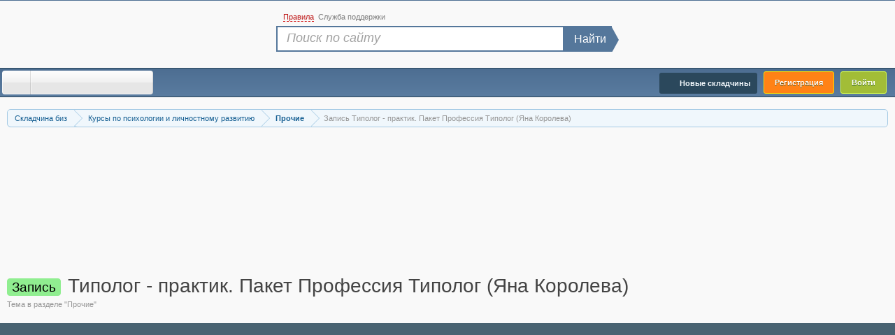

--- FILE ---
content_type: text/html; charset=UTF-8
request_url: https://s130.skladchina.biz/threads/tipolog-praktik-paket-professija-tipolog-jana-koroleva.449984/
body_size: 40379
content:
<!DOCTYPE html>
<html id="XenForo" lang="ru-RU" dir="LTR" class="Public NoJs LoggedOut NoSidebar RunDeferred NoResponsive" >
<head>





	<meta charset="utf-8" />
	<meta http-equiv="X-UA-Compatible" content="IE=Edge" />
	
		<meta name="verification" content="865dfbde8a344b44095495f3591f7407" />

	
	<meta name="viewport" content="width=device-width, initial-scale=1" />
		
	
	
		<base href="https://s130.skladchina.biz/" />
		<script>
			var b = document.getElementsByTagName('base')[0], bH = "https://s130.skladchina.biz/";
			if (b && b.href != bH) b.href = _bH;
		</script>
	


	<title>Запись Типолог - практик. Пакет Профессия Типолог (Яна Королева)</title>
	
		
	
	<link rel="shortcut icon" href="/favicon.ico">
	<link rel="icon" href="/favicon.ico" type="image/x-icon" />

	<meta name="google-site-verification" content="5PM1cXmnSj0fx06xfiqu0CQpgjMKaybubf7ULR1LaBA" />
	<meta name="yandex-verification" content="d7e62746ef095c5d" />
	<noscript><style>.JsOnly, .jsOnly { display: none !important; }</style></noscript>
		

<link rel="preload" href="/css.php?v=1&amp;css=xenforo,form,public&amp;style=3&amp;dir=LTR&amp;d=1764179000" as="style" />
<link rel="stylesheet"  href="/css.php?v=1&amp;css=xenforo,form,public&amp;style=3&amp;dir=LTR&amp;d=1764179000" />

	<link rel="stylesheet" href="css.php?css=addon_reg,bb_code,discussion_list,estcs_notice,estcs_shopping_test,estcs_shopping_view,estebbc_bb_code,login_bar,message,message_user_info,notices,panel_scroller,responsive_dev,similar_threads,thread_log,thread_view,xfa_previous_next_thread_links&amp;style=3&amp;dir=LTR&amp;d=1764179000" />
	
	
	
	


<!-- Google tag (gtag.js) -->
<script async src="https://www.googletagmanager.com/gtag/js?id=G-C1W0LG28FG"></script>
<script>
  window.dataLayer = window.dataLayer || [];
  function gtag(){dataLayer.push(arguments);}
  gtag('js', new Date());

  gtag('config', 'G-C1W0LG28FG');
</script>
		<script src="js/jquery/jquery-1.11.0.min.js?v=579" ></script>	
		
	
	<script src="js/xenforo/xenforo.js?_v=0d9a4de612"></script>
	<script src="js/xenforo/conversation-button-pay.js?_v=0d9a4de6"></script>
	<script src="js/xenforo/bb_code_edit.js?_v=0d9a4de6"></script>










<style>
#top_search .searchform.QuickSearch {
  position: absolute;
  display: flex;
  top: 20px;
  left: 7px;
  overflow: visible;
}
#top_search .QuickSearch-Button {
  background: #55779B;
}
#top_search .searchform.QuickSearch button::before {
  right: -12px;
  top: -2px;
  border-bottom: 16px solid transparent;
  border-left: 11px solid #55779b;
  border-top: 16px solid transparent;
}
</style>



	<link rel="apple-touch-icon" href="https://s130.skladchina.biz/android-chrome-512x512.png" />
		
		<link rel="alternate" href="https://m131.skladchina.biz/threads/tipolog-praktik-paket-professija-tipolog-jana-koroleva.449984/" >
	
	<link rel="canonical" href="https://s130.skladchina.biz/threads/tipolog-praktik-paket-professija-tipolog-jana-koroleva.449984/" >

<link rel="alternate" href="https://s126.skladchina.biz/threads/tipolog-praktik-paket-professija-tipolog-jana-koroleva.449984/" hreflang="ru-ru" />
<link rel="alternate" href="https://s126.skladchina.biz/threads/tipolog-praktik-paket-professija-tipolog-jana-koroleva.449984/" hreflang="ru" />
<link rel="alternate" href="https://s126.skladchina.biz/threads/tipolog-praktik-paket-professija-tipolog-jana-koroleva.449984/" hreflang="x-default" />

	

	<meta name="description" content="[IMG] 

Этот курс для тех, кто хочет: 

Помочь себе, обрести ценность, найти свои интересы и внутреннюю опору
Разобраться в людях и построить..." />




		<meta property="og:site_name" content="Складчина биз Форум" />
	<meta property="og:image" content="https://s130.skladchina.biz/data/avatars/m/151/151414.jpg?1716527385" />
	<meta property="og:image" content="https://s130.skladchina.biz/android-chrome-512x512.png" />
	<meta property="og:type" content="article" />
	<meta property="og:url" content="https://s122.skladchina.biz/threads/tipolog-praktik-paket-professija-tipolog-jana-koroleva.449984/" />
	<meta property="og:title" content="Типолог - практик. Пакет Профессия Типолог (Яна Королева)" />
	<meta property="og:description" content="Типолог - практик. Пакет Профессия Типолог (Яна Королева)
		" />
	
	
	


	

<style>
body h1 {
    font-size: 30px !important;
    line-height: 34px;
}

.titleBar h1, .titleBar h2{
    font-size: 28px !important;
}
.titleBar .prefix {
margin-top: 6px;
margin-right: 5px;
}
</style>








<script>
navigator.serviceWorker.getRegistrations().then(function(registrations) {
 for(let registration of registrations) {
  registration.unregister()
} })
    </script>


<!-- Google tag (gtag.js) -->
<script async src="https://www.googletagmanager.com/gtag/js?id=AW-16565997644">
</script>

<script>
  window.dataLayer = window.dataLayer || [];
  function gtag(){dataLayer.push(arguments);}
  gtag('js', new Date());

  gtag('config', 'AW-16565997644');
</script>


</head>
<body class="node530 node16 SelectQuotable">



	
<div id="loginBar">
	<div class="pageWidth">
		<div class="pageContent">			
			
		</div>
	</div>
</div>


<div id="TopBorder"></div>
<div id="headerMover">
	<div id="headerProxy"></div>
<header>
	



<div id="header">
	<div id="bHeader">
		<div class="pageWidth">
			<div class="pageContent">
			    <div>
			        <a href="/">

			         <span id="big_logo_one"><img id="skladchina_logo" src="styles/skladchina/xenforo/logo/blogo-autumn.png" alt="складчина биз" title="складчина биз" width="349" height="90"/></span>


</a>
			            
				</a>
			    </div>
			</div>
			
		</div>
		
			


	</div>
		

	
<script 
	id="navigation-js" 
	data-rules-link="forums/2"
	data-new-post-link="find-new/posts"
	data-support-ticket-link="support-tickets/"
>
 $( document ).ready(function() {
	$('.rules').click(function() {
	 location.href ='forums/2';
         });
         
          $('.new-post').click(function() {
	 location.href ='find-new/posts';
          });
          
           $('.support-ticket').click(function() {
	 location.href ='support-tickets/';
          });
          
          function suppt() {
	 location.href ='support-tickets/';
          };
        
  });

</script>


<div id="navigation" class="pageWidth withSearch">
	<div class="pageContent">
		<nav>

<div class="navTabs">
	
	<ul class="publicTabs">

		
		
		<!-- extra tabs: home -->
		
		
		
		<!-- forums -->
		<!--
			<li class="navTab forums selected">
			
				<a href="https://s130.skladchina.biz/">Форум</a>
				<a href="https://s130.skladchina.biz/" class="SplitCtrl" rel="Menu"></a>
				
	
			</li>
		-->
		
		<!-- Menu -->
		
		<li class="navTab forums">
		    	
		    	<ul class="mobileNavItems">
				<li class="mobileNavItem"><a class="homeIcon" href="https://s130.skladchina.biz/" rel="nofollow">Форум</a></li>
				<li class="mobileNavItem"><span class="burger">&#9776;</span></li>
			</ul>

			<ul id="SBNav">
                                      <li><a class="homeIcon" href="https://s130.skladchina.biz/" rel="nofollow">Форум</a></li>
		   
			   <!-- Ссылка на складчины и организуемые складчины -->
               
                           
			  <li><a href="find-new/" rel="nofollow">Последние сообщения</a></li>
                           
                           <!-- тут делать ещё кнопки -->
                           
                       
                           
                         </ul>
                         <div class="clear"></div>
                     
                 </li>
                
		
		
	
		<!-- extra tabs: middle -->
		
		
		
		<!-- members -->
		
		

               
		<!-- extra tabs: end -->
		

		<!-- responsive popup -->
		<li class="navTab navigationHiddenTabs Popup PopupControl PopupClosed" style="display:none">	
						
			<a rel="Menu" href="javascript:void(0);" class="navLink NoPopupGadget"><span class="menuIcon">Меню</span></a>
			
			<div class="Menu JsOnly blockLinksList primaryContent" id="NavigationHiddenMenu"></div>
		</li>
			
		
		<!-- no selection 
		 -->
		
	</ul>
	
<ul class="regTabs">
        <li class="navTab PopupClosed"><span onclick="showRegister();" style="cursor: pointer;" class="reg reg_register">Регистрация</span></li>
        <li>
            <label for="LoginControl">
        	<span  class="reg reg_login">Войти</span>
            </label>
        </li>
        
</ul>

	

<ul class="visitorTabs">
		
	







	<li class="navTab imNew">
		<a href="/new_skladchina/" class="navLink newSharredLink" title="Новые складчины">
		<img class="im_new" src="styles/skladchina/xenforo/clear.png" alt="clear image"/><span>Новые складчины</span></a>
	</li>



	
</ul>
</div>

<span class="helper"></span>
			
		</nav>	
	</div>
</div>
	<div id="topSearchBarContainer">
    <div id="top_searchBar" class="pageWidth">

        <div class="topmenu">
            <ul>
 
                <li class="item_2">
                    <span rel="nofollow" onclick="return showRules();"><span>Правила</span></span>
                </li>
                <li class="item_3">
                    		<span onclick="return showSupport();" >Служба поддержки</span>
                </li>
            </ul>
        </div>

            
                <div id="top_search">
                    <form action="search/search" method="post" class="searchform searchTForm">
                        <div class="search_input"><input type="search" name="keywords" value="" class="textCtrl" placeholder="Поиск по сайту" title="Введите параметры поиска и нажмите ввод"></div>
                        <div class="search_button"><button>Найти</button></div>
                        <input type="hidden" name="_xfToken" value="" />
                    </form>

                </div>

            
    </div>
</div>




</div>

	
	
</header>
<div id="content" class="thread_view">
	<div class="pageWidth">
		<div class="pageContent">
			<!-- main content area -->
			
			
			
			


	



			
					
						
						
						

						
						<div class="breadBoxTop ">
							
							

<nav>
	
		
			
				
			
		
			
				
			
		
	

	<fieldset class="breadcrumb">
		
			
		<div class="boardTitle"><strong>Форум «Складчина биз»</strong></div>
		
<span class="crumbs">
			
			
			
				<span class="crust 333" typeof="v:Breadcrumb">
								
								<a href="https://s130.skladchina.biz/" class="crumb" rel="v:url" property="v:title"><span>Складчина биз</span></a>

	
					<span class="arrow"><span>&gt;</span></span>
				</span>
			
			

			
			
			<span class="nav-crumbs " itemscope itemtype="http://schema.org/BreadcrumbList">
				
					<span class="crust" itemscope itemtype="http://schema.org/ListItem"  itemprop="itemListElement">
						<a href="https://s130.skladchina.biz/kursy-po-psixologii-i-lichnostnomu-razvitiju.16/" class="crumb" rel="up" itemprop="item"><span itemprop="name">Курсы по психологии и личностному развитию</span></a>
						 <meta itemprop="position" content="1" />
						<span class="arrow"><span>&gt;</span></span>
					</span>
				
					<span class="crust" itemscope itemtype="http://schema.org/ListItem"  itemprop="itemListElement">
						<a href="https://s130.skladchina.biz/prochie.530/" class="crumb" rel="up" itemprop="item"><span itemprop="name">Прочие</span></a>
						 <meta itemprop="position" content="2" />
						<span class="arrow"><span>&gt;</span></span>
					</span>
				
			</span>	
			
			
			
			
			

				
                                    <span class="crustlbk">
                                        <span class="crumb">
                                            <span>Запись Типолог - практик. Пакет Профессия Типолог (Яна Королева)</span>
                                        </span>
                                    </span>
                                
                              
		</span>
	</fieldset>
</nav>


						</div>
						
						
						
						
						
											    

						<!--[if lt IE 8]>
							<p class="importantMessage">Вы используете устаревший браузер. Этот и другие сайты могут отображаться в нём некорректно.<br />Необходимо обновить браузер или попробовать использовать другой.</p>
						<![endif]-->
						
 

	







<div style="width: 100%; display: inline-block;" class="PanelScroller Notices" data-vertical="0" data-speed="400" data-interval="4000">
	<div class="scrollContainer">
		<div class="PanelContainer">
			<ol class="Panels">

				
					<li class="panel Notice DismissParent notice_1 " data-notice="1">
	
	<div class="baseHtml noticeContent">

<strong>Новые складчины:</strong>

    <p class="estcs-notice-static">
        26.11.2025:
        <a target="_blank" href="threads/mif-moj-rod-kak-izuchat-istoriju-svoej-semi-valentina-paevskaja-aleksandra-kozyrevich.482346/" title="Запись [МИФ] Мой род. Как изучать историю своей семьи (Валентина Паевская, Александра Козыревич)">[МИФ] Мой род. Как изучать историю своей семьи (Валентина Паевская, Александра Козыревич)</a>
    </p>

    <p class="estcs-notice-static">
        26.11.2025:
        <a target="_blank" href="threads/moj-rod-valentina-paevskaja.482344/" title="Запись Мой род (Валентина Паевская)">Мой род (Валентина Паевская)</a>
    </p>

    <p class="estcs-notice-static">
        26.11.2025:
        <a target="_blank" href="threads/dom-s-kruzhevami-relefnaja-snezhinka-julija-svetlana-lel.482343/" title="Скачать [Дом с кружевами] Рельефная снежинка Юлия (Светлана Лель)">[Дом с кружевами] Рельефная снежинка Юлия (Светлана Лель)</a>
    </p>

    <p class="estcs-notice-static">
        26.11.2025:
        <a target="_blank" href="threads/zhizn-po-fazam-ci-nebesnye-stvoly-tarif-vse-sam-elena-frolova.482342/" title="Запись Жизнь по фазам Ци. Небесные стволы. Тариф Все сам (Елена Фролова)">Жизнь по фазам Ци. Небесные стволы. Тариф Все сам (Елена Фролова)</a>
    </p>

    <p class="estcs-notice-static">
        26.11.2025:
        <a target="_blank" href="threads/dengi-i-travmy-anna-ritter-sergej-voroncov.482341/" title="Запись Деньги и травмы (Анна Риттер, Сергей Воронцов)">Деньги и травмы (Анна Риттер, Сергей Воронцов)</a>
    </p>
</div>
	
	
</li>
				
					<li class="panel Notice DismissParent notice_3 " data-notice="3">
	
	<div class="baseHtml noticeContent">

<strong>Сбор взносов</strong>

    <p class="estcs-notice-static">
        26.11.2025:
        <a target="_blank" href="threads/reels-bootcamp-5-0-tarif-2-praktika-s-kuratorom-aleksandra-pankratova.449347/" title="Запись Reels Bootcamp 5.0 .Тариф 2. Практика с куратором (Александра Панкратова)">Reels Bootcamp 5.0 .Тариф 2. Практика с куратором (Александра Панкратова)</a>
    </p>

    <p class="estcs-notice-static">
        25.11.2025:
        <a target="_blank" href="threads/gde-dengi-zin-oksana-bachinskaja.479683/" title="Запись Где деньги, Зин? (Оксана Бачинская)">Где деньги, Зин? (Оксана Бачинская)</a>
    </p>

    <p class="estcs-notice-static">
        24.11.2025:
        <a target="_blank" href="threads/jonn22-tovarnyj-sxematoz-evgenij-doroxin.472662/" title="Запись [jonn22] Товарный Схематоз (Евгений Дорохин)">[jonn22] Товарный Схематоз (Евгений Дорохин)</a>
    </p>

    <p class="estcs-notice-static">
        24.11.2025:
        <a target="_blank" href="threads/u-menja-sdvg-chto-ehto-znachit-evgenija-dashkova.481957/" title="Запись У меня СДВГ: что это значит (Евгения Дашкова)">У меня СДВГ: что это значит (Евгения Дашкова)</a>
    </p>

    <p class="estcs-notice-static">
        24.11.2025:
        <a target="_blank" href="threads/raschetnye-sxemy-domov-irina-mixalevskaja.481881/" title="Запись Расчетные схемы домов (Ирина Михалевская)">Расчетные схемы домов (Ирина Михалевская)</a>
    </p>
</div>
	
	
</li>
				
					<li class="panel Notice DismissParent notice_277 " data-notice="277">
	
	<div class="baseHtml noticeContent"><a href=" /threads/instrukcija-po-popolneniju-balansa-i-oplaty-im-produktov.439025/" target="_blank" class="notice-cashback-link"><img src="/img/Frame 16.png" style="width: 100%; height: auto;" width="600" height="70" alt="10% кешбек на покупки"/></a></div>
	
	
</li>
				
			</ol>
						
		</div>
	</div>
	
	<div class="navContainer">
		
		<span class="navControls Nav JsOnly">
			
				<a 
					id="n1" 
					href="#n1" 
					class="current"
					rel="nofollow"
				>
					<span class="arrow"><span></span></span>
					<!--1 -->Новые складчины
				</a>
			
				<a 
					id="n3" 
					href="#n3"
					rel="nofollow"
				>
					<span class="arrow"><span></span></span>
					<!--2 -->Сборы взносов
				</a>
			
				<a 
					id="n277" 
					href="#n277"
					rel="nofollow"
				>
					<span class="arrow"><span></span></span>
					<!--3 -->Баланс и кешбек
				</a>
			
		</span>
	</div>
</div>




	
	<script>
	  document.addEventListener('DOMContentLoaded', function () {
	    const isLoggedIn = document.documentElement.classList.contains('LoggedIn');
	
	    if (!isLoggedIn) {
	      const noticesToHide = [335, 338];
	      noticesToHide.forEach(id => {
	        const el = document.querySelector(`.DismissParent[data-notice="${id}"]`);
	        if (el) {
	          el.style.display = 'none';
	        }
	      });
	    }
	  });
	</script>

	<div class="FloatingContainer Notices">
		
			
			<div class="DismissParent Notice notice_335 " data-notice="335" data-delay-duration="0" data-display-duration="0" data-auto-dismiss="0">
				<div class="floatingItem primary">
					
						<a href="account/dismiss-notice?notice_id=335"
							title="Скрыть объявление" class="DismissCtrl Tooltip" data-offsetx="7" data-tipclass="flipped">Скрыть объявление</a>
					
					<div class=" baseHtml noticeContent">
						<p>Если у вас возникают проблемы с пополнением баланса по карте, то пробуйте <strong>через СБП</strong> . Он еще и выгоднее (без комиссии банка).</p>
<p><br />СБП - это система быстрых платежей - перевод по номеру телефона без комиссии</p>
					</div>
				</div>
			</div>
			
		
			
			<div class="DismissParent Notice notice_338 " data-notice="338" data-delay-duration="0" data-display-duration="0" data-auto-dismiss="0">
				<div class="floatingItem primary">
					
						<a href="account/dismiss-notice?notice_id=338"
							title="Скрыть объявление" class="DismissCtrl Tooltip" data-offsetx="7" data-tipclass="flipped">Скрыть объявление</a>
					
					<div class=" baseHtml noticeContent">
						<p>Если у Вас проблемы с пополнением баланса, то попробуйте <b>отключить VPN</b> и воспользоваться <a href="https://s112.skladchina.in/">этим Сайтом</a></p>
					</div>
				</div>
			</div>
			
		
			
			<div class="DismissParent Notice notice_371 " data-notice="371" data-delay-duration="0" data-display-duration="0" data-auto-dismiss="0">
				<div class="floatingItem primary">
					
						<a href="account/dismiss-notice?notice_id=371"
							title="Скрыть объявление" class="DismissCtrl Tooltip" data-offsetx="7" data-tipclass="flipped">Скрыть объявление</a>
					
					<div class=" baseHtml noticeContent">
						<p>Было ли у Вас такое, что Вы не могли найти курс? Если да, то напишите нам в <a href="https://s112.skladchina.in/support-tickets/open" target="_blank"><strong> Службу поддержки</strong></a> какой курс вам нужен и мы постараемся его найти.</p>
					</div>
				</div>
			</div>
			
		
			
			<div class="DismissParent Notice notice_381 " data-notice="381" data-delay-duration="0" data-display-duration="0" data-auto-dismiss="0">
				<div class="floatingItem primary">
					
						<a href="account/dismiss-notice?notice_id=381"
							title="Скрыть объявление" class="DismissCtrl Tooltip" data-offsetx="7" data-tipclass="flipped">Скрыть объявление</a>
					
					<div class=" baseHtml noticeContent">
						<p>Пополняйте баланс и получайте при оплате складчин <strong>кэшбек в размере 10%</strong></p>
					</div>
				</div>
			</div>
			
		
	</div>
						

						
						
												
<div class="titleBar"> 

							
							<!-- h1 title, description -->
								<span class="prefix prefixLightGreen">Запись</span> 
								<h1>Типолог - практик. Пакет Профессия Типолог (Яна Королева)

</h1>
								
									<p id="pageDescription" class="muted ">
										
	Тема в разделе "Прочие"

									</p>
								
							
							
</div>
						
						
						
						
						
						<!-- main template -->
						












<script src="/js/react/react-lib/react.production.min.js" crossorigin  ></script>
<script src="/js/react/react-lib/react-dom.production.min.js" crossorigin  ></script>








































	


    

<script>
    function pt(){
        $('.estcs-button').attr("data-toggle", "modal");
        $('.estcs-button').attr("data-target", "#myModal");

    }
</script>
<script>
/*!
 * Bootstrap v3.3.7
 * Copyright 2011-2016 Twitter, Inc.
 * Licensed under the MIT license
 */

if (typeof jQuery === 'undefined') {
  throw new Error('Bootstrap\'s JavaScript requires jQuery')
}

+function ($) {
  'use strict';
  var version = $.fn.jquery.split(' ')[0].split('.')
  if ((version[0] < 2 && version[1] < 9) || (version[0] == 1 && version[1] == 9 && version[2] < 1) || (version[0] > 3)) {
    throw new Error('Bootstrap\'s JavaScript requires jQuery version 1.9.1 or higher, but lower than version 4')
  }
}(jQuery);

/* ========================================================================
 * Bootstrap: transition.js v3.3.7
 * 
 * ========================================================================
 * Copyright 2011-2016 Twitter, Inc.
 * Licensed under MIT 
 * ======================================================================== */


+function ($) {
  'use strict';

  // CSS TRANSITION SUPPORT 
  // ============================================================

  function transitionEnd() {
    var el = document.createElement('bootstrap')

    var transEndEventNames = {
      WebkitTransition : 'webkitTransitionEnd',
      MozTransition    : 'transitionend',
      OTransition      : 'oTransitionEnd otransitionend',
      transition       : 'transitionend'
    }

    for (var name in transEndEventNames) {
      if (el.style[name] !== undefined) {
        return { end: transEndEventNames[name] }
      }
    }

    return false // explicit for ie8 (  ._.)
  }

  // 
  $.fn.emulateTransitionEnd = function (duration) {
    var called = false
    var $el = this
    $(this).one('bsTransitionEnd', function () { called = true })
    var callback = function () { if (!called) $($el).trigger($.support.transition.end) }
    setTimeout(callback, duration)
    return this
  }

  $(function () {
    $.support.transition = transitionEnd()

    if (!$.support.transition) return

    $.event.special.bsTransitionEnd = {
      bindType: $.support.transition.end,
      delegateType: $.support.transition.end,
      handle: function (e) {
        if ($(e.target).is(this)) return e.handleObj.handler.apply(this, arguments)
      }
    }
  })

}(jQuery);

/* ========================================================================
 * Bootstrap: alert.js v3.3.7
 * 
 * ========================================================================
 * Copyright 2011-2016 Twitter, Inc.
 * Licensed under MIT 
 * ======================================================================== */


+function ($) {
  'use strict';

  // ALERT CLASS DEFINITION
  // ======================

  var dismiss = '[data-dismiss="alert"]'
  var Alert   = function (el) {
    $(el).on('click', dismiss, this.close)
  }

  Alert.VERSION = '3.3.7'

  Alert.TRANSITION_DURATION = 150

  Alert.prototype.close = function (e) {
    var $this    = $(this)
    var selector = $this.attr('data-target')

    if (!selector) {
      selector = $this.attr('href')
      selector = selector && selector.replace(/.*(?=#[^\s]*$)/, '') // strip for ie7
    }

    var $parent = $(selector === '#' ? [] : selector)

    if (e) e.preventDefault()

    if (!$parent.length) {
      $parent = $this.closest('.alert')
    }

    $parent.trigger(e = $.Event('close.bs.alert'))

    if (e.isDefaultPrevented()) return

    $parent.removeClass('in')

    function removeElement() {
      // detach from parent, fire event then clean up data
      $parent.detach().trigger('closed.bs.alert').remove()
    }

    $.support.transition && $parent.hasClass('fade') ?
        $parent
            .one('bsTransitionEnd', removeElement)
            .emulateTransitionEnd(Alert.TRANSITION_DURATION) :
        removeElement()
  }


  // ALERT PLUGIN DEFINITION
  // =======================

  function Plugin(option) {
    return this.each(function () {
      var $this = $(this)
      var data  = $this.data('bs.alert')

      if (!data) $this.data('bs.alert', (data = new Alert(this)))
      if (typeof option == 'string') data[option].call($this)
    })
  }

  var old = $.fn.alert

  $.fn.alert             = Plugin
  $.fn.alert.Constructor = Alert


  // ALERT NO CONFLICT
  // =================

  $.fn.alert.noConflict = function () {
    $.fn.alert = old
    return this
  }


  // ALERT DATA-API
  // ==============

  $(document).on('click.bs.alert.data-api', dismiss, Alert.prototype.close)

}(jQuery);

/* ========================================================================
 * Bootstrap: button.js v3.3.7
 * 
 * ========================================================================
 * Copyright 2011-2016 Twitter, Inc.
 * Licensed under MIT 
 * ======================================================================== */


+function ($) {
  'use strict';

  // BUTTON PUBLIC CLASS DEFINITION
  // ==============================

  var Button = function (element, options) {
    this.$element  = $(element)
    this.options   = $.extend({}, Button.DEFAULTS, options)
    this.isLoading = false
  }

  Button.VERSION  = '3.3.7'

  Button.DEFAULTS = {
    loadingText: 'loading...'
  }

  Button.prototype.setState = function (state) {
    var d    = 'disabled'
    var $el  = this.$element
    var val  = $el.is('input') ? 'val' : 'html'
    var data = $el.data()

    state += 'Text'

    if (data.resetText == null) $el.data('resetText', $el[val]())

    // push to event loop to allow forms to submit
    setTimeout($.proxy(function () {
      $el[val](data[state] == null ? this.options[state] : data[state])

      if (state == 'loadingText') {
        this.isLoading = true
        $el.addClass(d).attr(d, d).prop(d, true)
      } else if (this.isLoading) {
        this.isLoading = false
        $el.removeClass(d).removeAttr(d).prop(d, false)
      }
    }, this), 0)
  }

  Button.prototype.toggle = function () {
    var changed = true
    var $parent = this.$element.closest('[data-toggle="buttons"]')

    if ($parent.length) {
      var $input = this.$element.find('input')
      if ($input.prop('type') == 'radio') {
        if ($input.prop('checked')) changed = false
        $parent.find('.active').removeClass('active')
        this.$element.addClass('active')
      } else if ($input.prop('type') == 'checkbox') {
        if (($input.prop('checked')) !== this.$element.hasClass('active')) changed = false
        this.$element.toggleClass('active')
      }
      $input.prop('checked', this.$element.hasClass('active'))
      if (changed) $input.trigger('change')
    } else {
      this.$element.attr('aria-pressed', !this.$element.hasClass('active'))
      this.$element.toggleClass('active')
    }
  }


  // BUTTON PLUGIN DEFINITION
  // ========================

  function Plugin(option) {
    return this.each(function () {
      var $this   = $(this)
      var data    = $this.data('bs.button')
      var options = typeof option == 'object' && option

      if (!data) $this.data('bs.button', (data = new Button(this, options)))

      if (option == 'toggle') data.toggle()
      else if (option) data.setState(option)
    })
  }

  var old = $.fn.button

  $.fn.button             = Plugin
  $.fn.button.Constructor = Button


  // BUTTON NO CONFLICT
  // ==================

  $.fn.button.noConflict = function () {
    $.fn.button = old
    return this
  }


  // BUTTON DATA-API
  // ===============

  $(document)
      .on('click.bs.button.data-api', '[data-toggle^="button"]', function (e) {
        var $btn = $(e.target).closest('.btn')
        Plugin.call($btn, 'toggle')
        if (!($(e.target).is('input[type="radio"], input[type="checkbox"]'))) {
          // Prevent double click on radios, and the double selections (so cancellation) on checkboxes
          e.preventDefault()
          // The target component still receive the focus
          if ($btn.is('input,button')) $btn.trigger('focus')
          else $btn.find('input:visible,button:visible').first().trigger('focus')
        }
      })
      .on('focus.bs.button.data-api blur.bs.button.data-api', '[data-toggle^="button"]', function (e) {
        $(e.target).closest('.btn').toggleClass('focus', /^focus(in)?$/.test(e.type))
      })

}(jQuery);

/* ========================================================================
 * Bootstrap: carousel.js v3.3.7
 * 
 * ========================================================================
 * Copyright 2011-2016 Twitter, Inc.
 * Licensed under MIT 
 * ======================================================================== */


+function ($) {
  'use strict';

  // CAROUSEL CLASS DEFINITION
  // =========================

  var Carousel = function (element, options) {
    this.$element    = $(element)
    this.$indicators = this.$element.find('.carousel-indicators')
    this.options     = options
    this.paused      = null
    this.sliding     = null
    this.interval    = null
    this.$active     = null
    this.$items      = null

    this.options.keyboard && this.$element.on('keydown.bs.carousel', $.proxy(this.keydown, this))

    this.options.pause == 'hover' && !('ontouchstart' in document.documentElement) && this.$element
        .on('mouseenter.bs.carousel', $.proxy(this.pause, this))
        .on('mouseleave.bs.carousel', $.proxy(this.cycle, this))
  }

  Carousel.VERSION  = '3.3.7'

  Carousel.TRANSITION_DURATION = 600

  Carousel.DEFAULTS = {
    interval: 5000,
    pause: 'hover',
    wrap: true,
    keyboard: true
  }

  Carousel.prototype.keydown = function (e) {
    if (/input|textarea/i.test(e.target.tagName)) return
    switch (e.which) {
      case 37: this.prev(); break
      case 39: this.next(); break
      default: return
    }

    e.preventDefault()
  }

  Carousel.prototype.cycle = function (e) {
    e || (this.paused = false)

    this.interval && clearInterval(this.interval)

    this.options.interval
    && !this.paused
    && (this.interval = setInterval($.proxy(this.next, this), this.options.interval))

    return this
  }

  Carousel.prototype.getItemIndex = function (item) {
    this.$items = item.parent().children('.item')
    return this.$items.index(item || this.$active)
  }

  Carousel.prototype.getItemForDirection = function (direction, active) {
    var activeIndex = this.getItemIndex(active)
    var willWrap = (direction == 'prev' && activeIndex === 0)
        || (direction == 'next' && activeIndex == (this.$items.length - 1))
    if (willWrap && !this.options.wrap) return active
    var delta = direction == 'prev' ? -1 : 1
    var itemIndex = (activeIndex + delta) % this.$items.length
    return this.$items.eq(itemIndex)
  }

  Carousel.prototype.to = function (pos) {
    var that        = this
    var activeIndex = this.getItemIndex(this.$active = this.$element.find('.item.active'))

    if (pos > (this.$items.length - 1) || pos < 0) return

    if (this.sliding)       return this.$element.one('slid.bs.carousel', function () { that.to(pos) }) // yes, "slid"
    if (activeIndex == pos) return this.pause().cycle()

    return this.slide(pos > activeIndex ? 'next' : 'prev', this.$items.eq(pos))
  }

  Carousel.prototype.pause = function (e) {
    e || (this.paused = true)

    if (this.$element.find('.next, .prev').length && $.support.transition) {
      this.$element.trigger($.support.transition.end)
      this.cycle(true)
    }

    this.interval = clearInterval(this.interval)

    return this
  }

  Carousel.prototype.next = function () {
    if (this.sliding) return
    return this.slide('next')
  }

  Carousel.prototype.prev = function () {
    if (this.sliding) return
    return this.slide('prev')
  }

  Carousel.prototype.slide = function (type, next) {
    var $active   = this.$element.find('.item.active')
    var $next     = next || this.getItemForDirection(type, $active)
    var isCycling = this.interval
    var direction = type == 'next' ? 'left' : 'right'
    var that      = this

    if ($next.hasClass('active')) return (this.sliding = false)

    var relatedTarget = $next[0]
    var slideEvent = $.Event('slide.bs.carousel', {
      relatedTarget: relatedTarget,
      direction: direction
    })
    this.$element.trigger(slideEvent)
    if (slideEvent.isDefaultPrevented()) return

    this.sliding = true

    isCycling && this.pause()

    if (this.$indicators.length) {
      this.$indicators.find('.active').removeClass('active')
      var $nextIndicator = $(this.$indicators.children()[this.getItemIndex($next)])
      $nextIndicator && $nextIndicator.addClass('active')
    }

    var slidEvent = $.Event('slid.bs.carousel', { relatedTarget: relatedTarget, direction: direction }) // yes, "slid"
    if ($.support.transition && this.$element.hasClass('slide')) {
      $next.addClass(type)
      $next[0].offsetWidth // force reflow
      $active.addClass(direction)
      $next.addClass(direction)
      $active
          .one('bsTransitionEnd', function () {
            $next.removeClass([type, direction].join(' ')).addClass('active')
            $active.removeClass(['active', direction].join(' '))
            that.sliding = false
            setTimeout(function () {
              that.$element.trigger(slidEvent)
            }, 0)
          })
          .emulateTransitionEnd(Carousel.TRANSITION_DURATION)
    } else {
      $active.removeClass('active')
      $next.addClass('active')
      this.sliding = false
      this.$element.trigger(slidEvent)
    }

    isCycling && this.cycle()

    return this
  }


  // CAROUSEL PLUGIN DEFINITION
  // ==========================

  function Plugin(option) {
    return this.each(function () {
      var $this   = $(this)
      var data    = $this.data('bs.carousel')
      var options = $.extend({}, Carousel.DEFAULTS, $this.data(), typeof option == 'object' && option)
      var action  = typeof option == 'string' ? option : options.slide

      if (!data) $this.data('bs.carousel', (data = new Carousel(this, options)))
      if (typeof option == 'number') data.to(option)
      else if (action) data[action]()
      else if (options.interval) data.pause().cycle()
    })
  }

  var old = $.fn.carousel

  $.fn.carousel             = Plugin
  $.fn.carousel.Constructor = Carousel


  // CAROUSEL NO CONFLICT
  // ====================

  $.fn.carousel.noConflict = function () {
    $.fn.carousel = old
    return this
  }


  // CAROUSEL DATA-API
  // =================

  var clickHandler = function (e) {
    var href
    var $this   = $(this)
    var $target = $($this.attr('data-target') || (href = $this.attr('href')) && href.replace(/.*(?=#[^\s]+$)/, '')) // strip for ie7
    if (!$target.hasClass('carousel')) return
    var options = $.extend({}, $target.data(), $this.data())
    var slideIndex = $this.attr('data-slide-to')
    if (slideIndex) options.interval = false

    Plugin.call($target, options)

    if (slideIndex) {
      $target.data('bs.carousel').to(slideIndex)
    }

    e.preventDefault()
  }

  $(document)
      .on('click.bs.carousel.data-api', '[data-slide]', clickHandler)
      .on('click.bs.carousel.data-api', '[data-slide-to]', clickHandler)

  $(window).on('load', function () {
    $('[data-ride="carousel"]').each(function () {
      var $carousel = $(this)
      Plugin.call($carousel, $carousel.data())
    })
  })

}(jQuery);

/* ========================================================================
 * Bootstrap: collapse.js v3.3.7
 * 
 * ========================================================================
 * Copyright 2011-2016 Twitter, Inc.
 * Licensed under MIT 
 * ======================================================================== */

/* jshint latedef: false */

+function ($) {
  'use strict';

  // COLLAPSE PUBLIC CLASS DEFINITION
  // ================================

  var Collapse = function (element, options) {
    this.$element      = $(element)
    this.options       = $.extend({}, Collapse.DEFAULTS, options)
    this.$trigger      = $('[data-toggle="collapse"][href="#' + element.id + '"],' +
        '[data-toggle="collapse"][data-target="#' + element.id + '"]')
    this.transitioning = null

    if (this.options.parent) {
      this.$parent = this.getParent()
    } else {
      this.addAriaAndCollapsedClass(this.$element, this.$trigger)
    }

    if (this.options.toggle) this.toggle()
  }

  Collapse.VERSION  = '3.3.7'

  Collapse.TRANSITION_DURATION = 350

  Collapse.DEFAULTS = {
    toggle: true
  }

  Collapse.prototype.dimension = function () {
    var hasWidth = this.$element.hasClass('width')
    return hasWidth ? 'width' : 'height'
  }

  Collapse.prototype.show = function () {
    if (this.transitioning || this.$element.hasClass('in')) return

    var activesData
    var actives = this.$parent && this.$parent.children('.panel').children('.in, .collapsing')

    if (actives && actives.length) {
      activesData = actives.data('bs.collapse')
      if (activesData && activesData.transitioning) return
    }

    var startEvent = $.Event('show.bs.collapse')
    this.$element.trigger(startEvent)
    if (startEvent.isDefaultPrevented()) return

    if (actives && actives.length) {
      Plugin.call(actives, 'hide')
      activesData || actives.data('bs.collapse', null)
    }

    var dimension = this.dimension()

    this.$element
        .removeClass('collapse')
        .addClass('collapsing')[dimension](0)
        .attr('aria-expanded', true)

    this.$trigger
        .removeClass('collapsed')
        .attr('aria-expanded', true)

    this.transitioning = 1

    var complete = function () {
      this.$element
          .removeClass('collapsing')
          .addClass('collapse in')[dimension]('')
      this.transitioning = 0
      this.$element
          .trigger('shown.bs.collapse')
    }

    if (!$.support.transition) return complete.call(this)

    var scrollSize = $.camelCase(['scroll', dimension].join('-'))

    this.$element
        .one('bsTransitionEnd', $.proxy(complete, this))
        .emulateTransitionEnd(Collapse.TRANSITION_DURATION)[dimension](this.$element[0][scrollSize])
  }

  Collapse.prototype.hide = function () {
    if (this.transitioning || !this.$element.hasClass('in')) return

    var startEvent = $.Event('hide.bs.collapse')
    this.$element.trigger(startEvent)
    if (startEvent.isDefaultPrevented()) return

    var dimension = this.dimension()

    this.$element[dimension](this.$element[dimension]())[0].offsetHeight

    this.$element
        .addClass('collapsing')
        .removeClass('collapse in')
        .attr('aria-expanded', false)

    this.$trigger
        .addClass('collapsed')
        .attr('aria-expanded', false)

    this.transitioning = 1

    var complete = function () {
      this.transitioning = 0
      this.$element
          .removeClass('collapsing')
          .addClass('collapse')
          .trigger('hidden.bs.collapse')
    }

    if (!$.support.transition) return complete.call(this)

    this.$element
        [dimension](0)
        .one('bsTransitionEnd', $.proxy(complete, this))
        .emulateTransitionEnd(Collapse.TRANSITION_DURATION)
  }

  Collapse.prototype.toggle = function () {
    this[this.$element.hasClass('in') ? 'hide' : 'show']()
  }

  Collapse.prototype.getParent = function () {
    return $(this.options.parent)
        .find('[data-toggle="collapse"][data-parent="' + this.options.parent + '"]')
        .each($.proxy(function (i, element) {
          var $element = $(element)
          this.addAriaAndCollapsedClass(getTargetFromTrigger($element), $element)
        }, this))
        .end()
  }

  Collapse.prototype.addAriaAndCollapsedClass = function ($element, $trigger) {
    var isOpen = $element.hasClass('in')

    $element.attr('aria-expanded', isOpen)
    $trigger
        .toggleClass('collapsed', !isOpen)
        .attr('aria-expanded', isOpen)
  }

  function getTargetFromTrigger($trigger) {
    var href
    var target = $trigger.attr('data-target')
        || (href = $trigger.attr('href')) && href.replace(/.*(?=#[^\s]+$)/, '') // strip for ie7

    return $(target)
  }


  // COLLAPSE PLUGIN DEFINITION
  // ==========================

  function Plugin(option) {
    return this.each(function () {
      var $this   = $(this)
      var data    = $this.data('bs.collapse')
      var options = $.extend({}, Collapse.DEFAULTS, $this.data(), typeof option == 'object' && option)

      if (!data && options.toggle && /show|hide/.test(option)) options.toggle = false
      if (!data) $this.data('bs.collapse', (data = new Collapse(this, options)))
      if (typeof option == 'string') data[option]()
    })
  }

  var old = $.fn.collapse

  $.fn.collapse             = Plugin
  $.fn.collapse.Constructor = Collapse


  // COLLAPSE NO CONFLICT
  // ====================

  $.fn.collapse.noConflict = function () {
    $.fn.collapse = old
    return this
  }


  // COLLAPSE DATA-API
  // =================

  $(document).on('click.bs.collapse.data-api', '[data-toggle="collapse"]', function (e) {
    var $this   = $(this)

    if (!$this.attr('data-target')) e.preventDefault()

    var $target = getTargetFromTrigger($this)
    var data    = $target.data('bs.collapse')
    var option  = data ? 'toggle' : $this.data()

    Plugin.call($target, option)
  })

}(jQuery);

/* ========================================================================
 * Bootstrap: dropdown.js v3.3.7
 * 
 * ========================================================================
 * Copyright 2011-2016 Twitter, Inc.
 * Licensed under MIT 
 * ======================================================================== */


+function ($) {
  'use strict';

  // DROPDOWN CLASS DEFINITION
  // =========================

  var backdrop = '.dropdown-backdrop'
  var toggle   = '[data-toggle="dropdown"]'
  var Dropdown = function (element) {
    $(element).on('click.bs.dropdown', this.toggle)
  }

  Dropdown.VERSION = '3.3.7'

  function getParent($this) {
    var selector = $this.attr('data-target')

    if (!selector) {
      selector = $this.attr('href')
      selector = selector && /#[A-Za-z]/.test(selector) && selector.replace(/.*(?=#[^\s]*$)/, '') // strip for ie7
    }

    var $parent = selector && $(selector)

    return $parent && $parent.length ? $parent : $this.parent()
  }

  function clearMenus(e) {
    if (e && e.which === 3) return
    $(backdrop).remove()
    $(toggle).each(function () {
      var $this         = $(this)
      var $parent       = getParent($this)
      var relatedTarget = { relatedTarget: this }

      if (!$parent.hasClass('open')) return

      if (e && e.type == 'click' && /input|textarea/i.test(e.target.tagName) && $.contains($parent[0], e.target)) return

      $parent.trigger(e = $.Event('hide.bs.dropdown', relatedTarget))

      if (e.isDefaultPrevented()) return

      $this.attr('aria-expanded', 'false')
      $parent.removeClass('open').trigger($.Event('hidden.bs.dropdown', relatedTarget))
    })
  }

  Dropdown.prototype.toggle = function (e) {
    var $this = $(this)

    if ($this.is('.disabled, :disabled')) return

    var $parent  = getParent($this)
    var isActive = $parent.hasClass('open')

    clearMenus()

    if (!isActive) {
      if ('ontouchstart' in document.documentElement && !$parent.closest('.navbar-nav').length) {
        // if mobile we use a backdrop because click events don't delegate
        $(document.createElement('div'))
            .addClass('dropdown-backdrop')
            .insertAfter($(this))
            .on('click', clearMenus)
      }

      var relatedTarget = { relatedTarget: this }
      $parent.trigger(e = $.Event('show.bs.dropdown', relatedTarget))

      if (e.isDefaultPrevented()) return

      $this
          .trigger('focus')
          .attr('aria-expanded', 'true')

      $parent
          .toggleClass('open')
          .trigger($.Event('shown.bs.dropdown', relatedTarget))
    }

    return false
  }

  Dropdown.prototype.keydown = function (e) {
    if (!/(38|40|27|32)/.test(e.which) || /input|textarea/i.test(e.target.tagName)) return

    var $this = $(this)

    e.preventDefault()
    e.stopPropagation()

    if ($this.is('.disabled, :disabled')) return

    var $parent  = getParent($this)
    var isActive = $parent.hasClass('open')

    if (!isActive && e.which != 27 || isActive && e.which == 27) {
      if (e.which == 27) $parent.find(toggle).trigger('focus')
      return $this.trigger('click')
    }

    var desc = ' li:not(.disabled):visible a'
    var $items = $parent.find('.dropdown-menu' + desc)

    if (!$items.length) return

    var index = $items.index(e.target)

    if (e.which == 38 && index > 0)                 index--         // up
    if (e.which == 40 && index < $items.length - 1) index++         // down
    if (!~index)                                    index = 0

    $items.eq(index).trigger('focus')
  }


  // DROPDOWN PLUGIN DEFINITION
  // ==========================

  function Plugin(option) {
    return this.each(function () {
      var $this = $(this)
      var data  = $this.data('bs.dropdown')

      if (!data) $this.data('bs.dropdown', (data = new Dropdown(this)))
      if (typeof option == 'string') data[option].call($this)
    })
  }

  var old = $.fn.dropdown

  $.fn.dropdown             = Plugin
  $.fn.dropdown.Constructor = Dropdown


  // DROPDOWN NO CONFLICT
  // ====================

  $.fn.dropdown.noConflict = function () {
    $.fn.dropdown = old
    return this
  }


  // APPLY TO STANDARD DROPDOWN ELEMENTS
  // ===================================

  $(document)
      .on('click.bs.dropdown.data-api', clearMenus)
      .on('click.bs.dropdown.data-api', '.dropdown form', function (e) { e.stopPropagation() })
      .on('click.bs.dropdown.data-api', toggle, Dropdown.prototype.toggle)
      .on('keydown.bs.dropdown.data-api', toggle, Dropdown.prototype.keydown)
      .on('keydown.bs.dropdown.data-api', '.dropdown-menu', Dropdown.prototype.keydown)

}(jQuery);

/* ========================================================================
 * Bootstrap: modal.js v3.3.7
 * 
 * ========================================================================
 * Copyright 2011-2016 Twitter, Inc.
 * Licensed under MIT 
 * ======================================================================== */


+function ($) {
  'use strict';

  // MODAL CLASS DEFINITION
  // ======================

  var Modal = function (element, options) {
    this.options             = options
    this.$body               = $(document.body)
    this.$element            = $(element)
    this.$dialog             = this.$element.find('.modal-dialog')
    this.$backdrop           = null
    this.isShown             = null
    this.originalBodyPad     = null
    this.scrollbarWidth      = 0
    this.ignoreBackdropClick = false

    if (this.options.remote) {
      this.$element
          .find('.modal-content')
          .load(this.options.remote, $.proxy(function () {
            this.$element.trigger('loaded.bs.modal')
          }, this))
    }
  }

  Modal.VERSION  = '3.3.7'

  Modal.TRANSITION_DURATION = 300
  Modal.BACKDROP_TRANSITION_DURATION = 150

  Modal.DEFAULTS = {
    backdrop: true,
    keyboard: true,
    show: true
  }

  Modal.prototype.toggle = function (_relatedTarget) {
    return this.isShown ? this.hide() : this.show(_relatedTarget)
  }

  Modal.prototype.show = function (_relatedTarget) {
    var that = this
    var e    = $.Event('show.bs.modal', { relatedTarget: _relatedTarget })

    this.$element.trigger(e)

    if (this.isShown || e.isDefaultPrevented()) return

    this.isShown = true

    this.checkScrollbar()
    this.setScrollbar()
    this.$body.addClass('modal-open')

    this.escape()
    this.resize()

    this.$element.on('click.dismiss.bs.modal', '[data-dismiss="modal"]', $.proxy(this.hide, this))

    this.$dialog.on('mousedown.dismiss.bs.modal', function () {
      that.$element.one('mouseup.dismiss.bs.modal', function (e) {
        if ($(e.target).is(that.$element)) that.ignoreBackdropClick = true
      })
    })

    this.backdrop(function () {
      var transition = $.support.transition && that.$element.hasClass('fade')

      if (!that.$element.parent().length) {
        that.$element.appendTo(that.$body) // don't move modals dom position
      }

      that.$element
          .show()
          .scrollTop(0)

      that.adjustDialog()

      if (transition) {
        that.$element[0].offsetWidth // force reflow
      }

      that.$element.addClass('in')

      that.enforceFocus()

      var e = $.Event('shown.bs.modal', { relatedTarget: _relatedTarget })

      transition ?
          that.$dialog // wait for modal to slide in
              .one('bsTransitionEnd', function () {
                that.$element.trigger('focus').trigger(e)
              })
              .emulateTransitionEnd(Modal.TRANSITION_DURATION) :
          that.$element.trigger('focus').trigger(e)
    })
  }

  Modal.prototype.hide = function (e) {
    if (e) e.preventDefault()

    e = $.Event('hide.bs.modal')

    this.$element.trigger(e)

    if (!this.isShown || e.isDefaultPrevented()) return

    this.isShown = false

    this.escape()
    this.resize()

    $(document).off('focusin.bs.modal')

    this.$element
        .removeClass('in')
        .off('click.dismiss.bs.modal')
        .off('mouseup.dismiss.bs.modal')

    this.$dialog.off('mousedown.dismiss.bs.modal')

    $.support.transition && this.$element.hasClass('fade') ?
        this.$element
            .one('bsTransitionEnd', $.proxy(this.hideModal, this))
            .emulateTransitionEnd(Modal.TRANSITION_DURATION) :
        this.hideModal()
  }

  Modal.prototype.enforceFocus = function () {
    $(document)
        .off('focusin.bs.modal') // guard against infinite focus loop
        .on('focusin.bs.modal', $.proxy(function (e) {
          if (document !== e.target &&
              this.$element[0] !== e.target &&
              !this.$element.has(e.target).length) {
            this.$element.trigger('focus')
          }
        }, this))
  }

  Modal.prototype.escape = function () {
    if (this.isShown && this.options.keyboard) {
      this.$element.on('keydown.dismiss.bs.modal', $.proxy(function (e) {
        e.which == 27 && this.hide()
      }, this))
    } else if (!this.isShown) {
      this.$element.off('keydown.dismiss.bs.modal')
    }
  }

  Modal.prototype.resize = function () {
    if (this.isShown) {
      $(window).on('resize.bs.modal', $.proxy(this.handleUpdate, this))
    } else {
      $(window).off('resize.bs.modal')
    }
  }

  Modal.prototype.hideModal = function () {
    var that = this
    this.$element.hide()
    this.backdrop(function () {
      that.$body.removeClass('modal-open')
      that.resetAdjustments()
      that.resetScrollbar()
      that.$element.trigger('hidden.bs.modal')
    })
  }

  Modal.prototype.removeBackdrop = function () {
    this.$backdrop && this.$backdrop.remove()
    this.$backdrop = null
  }

  Modal.prototype.backdrop = function (callback) {
    var that = this
    var animate = this.$element.hasClass('fade') ? 'fade' : ''

    if (this.isShown && this.options.backdrop) {
      var doAnimate = $.support.transition && animate

      this.$backdrop = $(document.createElement('div'))
          .addClass('modal-backdrop ' + animate)
          .appendTo(this.$body)

      this.$element.on('click.dismiss.bs.modal', $.proxy(function (e) {
        if (this.ignoreBackdropClick) {
          this.ignoreBackdropClick = false
          return
        }
        if (e.target !== e.currentTarget) return
        this.options.backdrop == 'static'
            ? this.$element[0].focus()
            : this.hide()
      }, this))

      if (doAnimate) this.$backdrop[0].offsetWidth // force reflow

      this.$backdrop.addClass('in')

      if (!callback) return

      doAnimate ?
          this.$backdrop
              .one('bsTransitionEnd', callback)
              .emulateTransitionEnd(Modal.BACKDROP_TRANSITION_DURATION) :
          callback()

    } else if (!this.isShown && this.$backdrop) {
      this.$backdrop.removeClass('in')

      var callbackRemove = function () {
        that.removeBackdrop()
        callback && callback()
      }
      $.support.transition && this.$element.hasClass('fade') ?
          this.$backdrop
              .one('bsTransitionEnd', callbackRemove)
              .emulateTransitionEnd(Modal.BACKDROP_TRANSITION_DURATION) :
          callbackRemove()

    } else if (callback) {
      callback()
    }
  }

  // these following methods are used to handle overflowing modals

  Modal.prototype.handleUpdate = function () {
    this.adjustDialog()
  }

  Modal.prototype.adjustDialog = function () {
    var modalIsOverflowing = this.$element[0].scrollHeight > document.documentElement.clientHeight

    this.$element.css({
      paddingLeft:  !this.bodyIsOverflowing && modalIsOverflowing ? this.scrollbarWidth : '',
      paddingRight: this.bodyIsOverflowing && !modalIsOverflowing ? this.scrollbarWidth : ''
    })
  }

  Modal.prototype.resetAdjustments = function () {
    this.$element.css({
      paddingLeft: '',
      paddingRight: ''
    })
  }

  Modal.prototype.checkScrollbar = function () {
    var fullWindowWidth = window.innerWidth
    if (!fullWindowWidth) { // workaround for missing window.innerWidth in IE8
      var documentElementRect = document.documentElement.getBoundingClientRect()
      fullWindowWidth = documentElementRect.right - Math.abs(documentElementRect.left)
    }
    this.bodyIsOverflowing = document.body.clientWidth < fullWindowWidth
    this.scrollbarWidth = this.measureScrollbar()
  }

  Modal.prototype.setScrollbar = function () {
    var bodyPad = parseInt((this.$body.css('padding-right') || 0), 10)
    this.originalBodyPad = document.body.style.paddingRight || ''
    if (this.bodyIsOverflowing) this.$body.css('padding-right', bodyPad + this.scrollbarWidth)
  }

  Modal.prototype.resetScrollbar = function () {
    this.$body.css('padding-right', this.originalBodyPad)
  }

  Modal.prototype.measureScrollbar = function () { // thx walsh
    var scrollDiv = document.createElement('div')
    scrollDiv.className = 'modal-scrollbar-measure'
    this.$body.append(scrollDiv)
    var scrollbarWidth = scrollDiv.offsetWidth - scrollDiv.clientWidth
    this.$body[0].removeChild(scrollDiv)
    return scrollbarWidth
  }


  // MODAL PLUGIN DEFINITION
  // =======================

  function Plugin(option, _relatedTarget) {
    return this.each(function () {
      var $this   = $(this)
      var data    = $this.data('bs.modal')
      var options = $.extend({}, Modal.DEFAULTS, $this.data(), typeof option == 'object' && option)

      if (!data) $this.data('bs.modal', (data = new Modal(this, options)))
      if (typeof option == 'string') data[option](_relatedTarget)
      else if (options.show) data.show(_relatedTarget)
    })
  }

  var old = $.fn.modal

  $.fn.modal             = Plugin
  $.fn.modal.Constructor = Modal


  // MODAL NO CONFLICT
  // =================

  $.fn.modal.noConflict = function () {
    $.fn.modal = old
    return this
  }


  // MODAL DATA-API
  // ==============

  $(document).on('click.bs.modal.data-api', '[data-toggle="modal"]', function (e) {
    var $this   = $(this)
    var href    = $this.attr('href')
    var $target = $($this.attr('data-target') || (href && href.replace(/.*(?=#[^\s]+$)/, ''))) // strip for ie7
    var option  = $target.data('bs.modal') ? 'toggle' : $.extend({ remote: !/#/.test(href) && href }, $target.data(), $this.data())

    if ($this.is('a')) e.preventDefault()

    $target.one('show.bs.modal', function (showEvent) {
      if (showEvent.isDefaultPrevented()) return // only register focus restorer if modal will actually get shown
      $target.one('hidden.bs.modal', function () {
        $this.is(':visible') && $this.trigger('focus')
      })
    })
    Plugin.call($target, option, this)
  })

}(jQuery);

/* ========================================================================
 * Bootstrap: tooltip.js v3.3.7
 * 
 * Inspired by the original jQuery.tipsy by Jason Frame
 * ========================================================================
 * Copyright 2011-2016 Twitter, Inc.
 * Licensed under MIT 
 * ======================================================================== */


+function ($) {
  'use strict';

  // TOOLTIP PUBLIC CLASS DEFINITION
  // ===============================

  var Tooltip = function (element, options) {
    this.type       = null
    this.options    = null
    this.enabled    = null
    this.timeout    = null
    this.hoverState = null
    this.$element   = null
    this.inState    = null

    this.init('tooltip', element, options)
  }

  Tooltip.VERSION  = '3.3.7'

  Tooltip.TRANSITION_DURATION = 150

  Tooltip.DEFAULTS = {
    animation: true,
    placement: 'top',
    selector: false,
    template: '<div class="tooltip" role="tooltip"><div class="tooltip-arrow"></div><div class="tooltip-inner"></div></div>',
    trigger: 'hover focus',
    title: '',
    delay: 0,
    html: false,
    container: false,
    viewport: {
      selector: 'body',
      padding: 0
    }
  }

  Tooltip.prototype.init = function (type, element, options) {
    this.enabled   = true
    this.type      = type
    this.$element  = $(element)
    this.options   = this.getOptions(options)
    this.$viewport = this.options.viewport && $($.isFunction(this.options.viewport) ? this.options.viewport.call(this, this.$element) : (this.options.viewport.selector || this.options.viewport))
    this.inState   = { click: false, hover: false, focus: false }

    if (this.$element[0] instanceof document.constructor && !this.options.selector) {
      throw new Error('`selector` option must be specified when initializing ' + this.type + ' on the window.document object!')
    }

    var triggers = this.options.trigger.split(' ')

    for (var i = triggers.length; i--;) {
      var trigger = triggers[i]

      if (trigger == 'click') {
        this.$element.on('click.' + this.type, this.options.selector, $.proxy(this.toggle, this))
      } else if (trigger != 'manual') {
        var eventIn  = trigger == 'hover' ? 'mouseenter' : 'focusin'
        var eventOut = trigger == 'hover' ? 'mouseleave' : 'focusout'

        this.$element.on(eventIn  + '.' + this.type, this.options.selector, $.proxy(this.enter, this))
        this.$element.on(eventOut + '.' + this.type, this.options.selector, $.proxy(this.leave, this))
      }
    }

    this.options.selector ?
        (this._options = $.extend({}, this.options, { trigger: 'manual', selector: '' })) :
        this.fixTitle()
  }

  Tooltip.prototype.getDefaults = function () {
    return Tooltip.DEFAULTS
  }

  Tooltip.prototype.getOptions = function (options) {
    options = $.extend({}, this.getDefaults(), this.$element.data(), options)

    if (options.delay && typeof options.delay == 'number') {
      options.delay = {
        show: options.delay,
        hide: options.delay
      }
    }

    return options
  }

  Tooltip.prototype.getDelegateOptions = function () {
    var options  = {}
    var defaults = this.getDefaults()

    this._options && $.each(this._options, function (key, value) {
      if (defaults[key] != value) options[key] = value
    })

    return options
  }

  Tooltip.prototype.enter = function (obj) {
    var self = obj instanceof this.constructor ?
        obj : $(obj.currentTarget).data('bs.' + this.type)

    if (!self) {
      self = new this.constructor(obj.currentTarget, this.getDelegateOptions())
      $(obj.currentTarget).data('bs.' + this.type, self)
    }

    if (obj instanceof $.Event) {
      self.inState[obj.type == 'focusin' ? 'focus' : 'hover'] = true
    }

    if (self.tip().hasClass('in') || self.hoverState == 'in') {
      self.hoverState = 'in'
      return
    }

    clearTimeout(self.timeout)

    self.hoverState = 'in'

    if (!self.options.delay || !self.options.delay.show) return self.show()

    self.timeout = setTimeout(function () {
      if (self.hoverState == 'in') self.show()
    }, self.options.delay.show)
  }

  Tooltip.prototype.isInStateTrue = function () {
    for (var key in this.inState) {
      if (this.inState[key]) return true
    }

    return false
  }

  Tooltip.prototype.leave = function (obj) {
    var self = obj instanceof this.constructor ?
        obj : $(obj.currentTarget).data('bs.' + this.type)

    if (!self) {
      self = new this.constructor(obj.currentTarget, this.getDelegateOptions())
      $(obj.currentTarget).data('bs.' + this.type, self)
    }

    if (obj instanceof $.Event) {
      self.inState[obj.type == 'focusout' ? 'focus' : 'hover'] = false
    }

    if (self.isInStateTrue()) return

    clearTimeout(self.timeout)

    self.hoverState = 'out'

    if (!self.options.delay || !self.options.delay.hide) return self.hide()

    self.timeout = setTimeout(function () {
      if (self.hoverState == 'out') self.hide()
    }, self.options.delay.hide)
  }

  Tooltip.prototype.show = function () {
    var e = $.Event('show.bs.' + this.type)

    if (this.hasContent() && this.enabled) {
      this.$element.trigger(e)

      var inDom = $.contains(this.$element[0].ownerDocument.documentElement, this.$element[0])
      if (e.isDefaultPrevented() || !inDom) return
      var that = this

      var $tip = this.tip()

      var tipId = this.getUID(this.type)

      this.setContent()
      $tip.attr('id', tipId)
      this.$element.attr('aria-describedby', tipId)

      if (this.options.animation) $tip.addClass('fade')

      var placement = typeof this.options.placement == 'function' ?
          this.options.placement.call(this, $tip[0], this.$element[0]) :
          this.options.placement

      var autoToken = /\s?auto?\s?/i
      var autoPlace = autoToken.test(placement)
      if (autoPlace) placement = placement.replace(autoToken, '') || 'top'

      $tip
          .detach()
          .css({ top: 0, left: 0, display: 'block' })
          .addClass(placement)
          .data('bs.' + this.type, this)

      this.options.container ? $tip.appendTo(this.options.container) : $tip.insertAfter(this.$element)
      this.$element.trigger('inserted.bs.' + this.type)

      var pos          = this.getPosition()
      var actualWidth  = $tip[0].offsetWidth
      var actualHeight = $tip[0].offsetHeight

      if (autoPlace) {
        var orgPlacement = placement
        var viewportDim = this.getPosition(this.$viewport)

        placement = placement == 'bottom' && pos.bottom + actualHeight > viewportDim.bottom ? 'top'    :
            placement == 'top'    && pos.top    - actualHeight < viewportDim.top    ? 'bottom' :
                placement == 'right'  && pos.right  + actualWidth  > viewportDim.width  ? 'left'   :
                    placement == 'left'   && pos.left   - actualWidth  < viewportDim.left   ? 'right'  :
                        placement

        $tip
            .removeClass(orgPlacement)
            .addClass(placement)
      }

      var calculatedOffset = this.getCalculatedOffset(placement, pos, actualWidth, actualHeight)

      this.applyPlacement(calculatedOffset, placement)

      var complete = function () {
        var prevHoverState = that.hoverState
        that.$element.trigger('shown.bs.' + that.type)
        that.hoverState = null

        if (prevHoverState == 'out') that.leave(that)
      }

      $.support.transition && this.$tip.hasClass('fade') ?
          $tip
              .one('bsTransitionEnd', complete)
              .emulateTransitionEnd(Tooltip.TRANSITION_DURATION) :
          complete()
    }
  }

  Tooltip.prototype.applyPlacement = function (offset, placement) {
    var $tip   = this.tip()
    var width  = $tip[0].offsetWidth
    var height = $tip[0].offsetHeight

    // manually read margins because getBoundingClientRect includes difference
    var marginTop = parseInt($tip.css('margin-top'), 10)
    var marginLeft = parseInt($tip.css('margin-left'), 10)

    // we must check for NaN for ie 8/9
    if (isNaN(marginTop))  marginTop  = 0
    if (isNaN(marginLeft)) marginLeft = 0

    offset.top  += marginTop
    offset.left += marginLeft

    // $.fn.offset doesn't round pixel values
    // so we use setOffset directly with our own function B-0
    $.offset.setOffset($tip[0], $.extend({
      using: function (props) {
        $tip.css({
          top: Math.round(props.top),
          left: Math.round(props.left)
        })
      }
    }, offset), 0)

    $tip.addClass('in')

    // check to see if placing tip in new offset caused the tip to resize itself
    var actualWidth  = $tip[0].offsetWidth
    var actualHeight = $tip[0].offsetHeight

    if (placement == 'top' && actualHeight != height) {
      offset.top = offset.top + height - actualHeight
    }

    var delta = this.getViewportAdjustedDelta(placement, offset, actualWidth, actualHeight)

    if (delta.left) offset.left += delta.left
    else offset.top += delta.top

    var isVertical          = /top|bottom/.test(placement)
    var arrowDelta          = isVertical ? delta.left * 2 - width + actualWidth : delta.top * 2 - height + actualHeight
    var arrowOffsetPosition = isVertical ? 'offsetWidth' : 'offsetHeight'

    $tip.offset(offset)
    this.replaceArrow(arrowDelta, $tip[0][arrowOffsetPosition], isVertical)
  }

  Tooltip.prototype.replaceArrow = function (delta, dimension, isVertical) {
    this.arrow()
        .css(isVertical ? 'left' : 'top', 50 * (1 - delta / dimension) + '%')
        .css(isVertical ? 'top' : 'left', '')
  }

  Tooltip.prototype.setContent = function () {
    var $tip  = this.tip()
    var title = this.getTitle()

    $tip.find('.tooltip-inner')[this.options.html ? 'html' : 'text'](title)
    $tip.removeClass('fade in top bottom left right')
  }

  Tooltip.prototype.hide = function (callback) {
    var that = this
    var $tip = $(this.$tip)
    var e    = $.Event('hide.bs.' + this.type)

    function complete() {
      if (that.hoverState != 'in') $tip.detach()
      if (that.$element) { // TODO: Check whether guarding this code with this `if` is really necessary.
        that.$element
            .removeAttr('aria-describedby')
            .trigger('hidden.bs.' + that.type)
      }
      callback && callback()
    }

    this.$element.trigger(e)

    if (e.isDefaultPrevented()) return

    $tip.removeClass('in')

    $.support.transition && $tip.hasClass('fade') ?
        $tip
            .one('bsTransitionEnd', complete)
            .emulateTransitionEnd(Tooltip.TRANSITION_DURATION) :
        complete()

    this.hoverState = null

    return this
  }

  Tooltip.prototype.fixTitle = function () {
    var $e = this.$element
 
  }

  Tooltip.prototype.hasContent = function () {
    return this.getTitle()
  }

  Tooltip.prototype.getPosition = function ($element) {
    $element   = $element || this.$element

    var el     = $element[0]
    var isBody = el.tagName == 'BODY'

    var elRect    = el.getBoundingClientRect()
    if (elRect.width == null) {
      // width and height are missing in IE8, so compute them manually; 
      elRect = $.extend({}, elRect, { width: elRect.right - elRect.left, height: elRect.bottom - elRect.top })
    }
    var isSvg = window.SVGElement && el instanceof window.SVGElement
    // Avoid using $.offset() on SVGs since it gives incorrect results in jQuery 3.
    // 
    var elOffset  = isBody ? { top: 0, left: 0 } : (isSvg ? null : $element.offset())
    var scroll    = { scroll: isBody ? document.documentElement.scrollTop || document.body.scrollTop : $element.scrollTop() }
    var outerDims = isBody ? { width: $(window).width(), height: $(window).height() } : null

    return $.extend({}, elRect, scroll, outerDims, elOffset)
  }

  Tooltip.prototype.getCalculatedOffset = function (placement, pos, actualWidth, actualHeight) {
    return placement == 'bottom' ? { top: pos.top + pos.height,   left: pos.left + pos.width / 2 - actualWidth / 2 } :
        placement == 'top'    ? { top: pos.top - actualHeight, left: pos.left + pos.width / 2 - actualWidth / 2 } :
            placement == 'left'   ? { top: pos.top + pos.height / 2 - actualHeight / 2, left: pos.left - actualWidth } :
                /* placement == 'right' */ { top: pos.top + pos.height / 2 - actualHeight / 2, left: pos.left + pos.width }

  }

  Tooltip.prototype.getViewportAdjustedDelta = function (placement, pos, actualWidth, actualHeight) {
    var delta = { top: 0, left: 0 }
    if (!this.$viewport) return delta

    var viewportPadding = this.options.viewport && this.options.viewport.padding || 0
    var viewportDimensions = this.getPosition(this.$viewport)

    if (/right|left/.test(placement)) {
      var topEdgeOffset    = pos.top - viewportPadding - viewportDimensions.scroll
      var bottomEdgeOffset = pos.top + viewportPadding - viewportDimensions.scroll + actualHeight
      if (topEdgeOffset < viewportDimensions.top) { // top overflow
        delta.top = viewportDimensions.top - topEdgeOffset
      } else if (bottomEdgeOffset > viewportDimensions.top + viewportDimensions.height) { // bottom overflow
        delta.top = viewportDimensions.top + viewportDimensions.height - bottomEdgeOffset
      }
    } else {
      var leftEdgeOffset  = pos.left - viewportPadding
      var rightEdgeOffset = pos.left + viewportPadding + actualWidth
      if (leftEdgeOffset < viewportDimensions.left) { // left overflow
        delta.left = viewportDimensions.left - leftEdgeOffset
      } else if (rightEdgeOffset > viewportDimensions.right) { // right overflow
        delta.left = viewportDimensions.left + viewportDimensions.width - rightEdgeOffset
      }
    }

    return delta
  }

  Tooltip.prototype.getTitle = function () {
    var title
    var $e = this.$element
    var o  = this.options

    title = $e.attr('data-original-title')
        || (typeof o.title == 'function' ? o.title.call($e[0]) :  o.title)

    return title
  }

  Tooltip.prototype.getUID = function (prefix) {
    do prefix += ~~(Math.random() * 1000000)
    while (document.getElementById(prefix))
    return prefix
  }

  Tooltip.prototype.tip = function () {
    if (!this.$tip) {
      this.$tip = $(this.options.template)
      if (this.$tip.length != 1) {
        throw new Error(this.type + ' `template` option must consist of exactly 1 top-level element!')
      }
    }
    return this.$tip
  }

  Tooltip.prototype.arrow = function () {
    return (this.$arrow = this.$arrow || this.tip().find('.tooltip-arrow'))
  }

  Tooltip.prototype.enable = function () {
    this.enabled = true
  }

  Tooltip.prototype.disable = function () {
    this.enabled = false
  }

  Tooltip.prototype.toggleEnabled = function () {
    this.enabled = !this.enabled
  }

  Tooltip.prototype.toggle = function (e) {
    var self = this
    if (e) {
      self = $(e.currentTarget).data('bs.' + this.type)
      if (!self) {
        self = new this.constructor(e.currentTarget, this.getDelegateOptions())
        $(e.currentTarget).data('bs.' + this.type, self)
      }
    }

    if (e) {
      self.inState.click = !self.inState.click
      if (self.isInStateTrue()) self.enter(self)
      else self.leave(self)
    } else {
      self.tip().hasClass('in') ? self.leave(self) : self.enter(self)
    }
  }

  Tooltip.prototype.destroy = function () {
    var that = this
    clearTimeout(this.timeout)
    this.hide(function () {
      that.$element.off('.' + that.type).removeData('bs.' + that.type)
      if (that.$tip) {
        that.$tip.detach()
      }
      that.$tip = null
      that.$arrow = null
      that.$viewport = null
      that.$element = null
    })
  }


  // TOOLTIP PLUGIN DEFINITION
  // =========================

  function Plugin(option) {
    return this.each(function () {
      var $this   = $(this)
      var data    = $this.data('bs.tooltip')
      var options = typeof option == 'object' && option

      if (!data && /destroy|hide/.test(option)) return
      if (!data) $this.data('bs.tooltip', (data = new Tooltip(this, options)))
      if (typeof option == 'string') data[option]()
    })
  }

  var old = $.fn.tooltip

  $.fn.tooltip             = Plugin
  $.fn.tooltip.Constructor = Tooltip


  // TOOLTIP NO CONFLICT
  // ===================

  $.fn.tooltip.noConflict = function () {
    $.fn.tooltip = old
    return this
  }

}(jQuery);

/* ========================================================================
 * Bootstrap: popover.js v3.3.7
 *
 * ========================================================================
 * Copyright 2011-2016 Twitter, Inc.
 * Licensed under MIT 
 * ======================================================================== */


+function ($) {
  'use strict';

  // POPOVER PUBLIC CLASS DEFINITION
  // ===============================

  var Popover = function (element, options) {
    this.init('popover', element, options)
  }

  if (!$.fn.tooltip) throw new Error('Popover requires tooltip.js')

  Popover.VERSION  = '3.3.7'

  Popover.DEFAULTS = $.extend({}, $.fn.tooltip.Constructor.DEFAULTS, {
    placement: 'right',
    trigger: 'click',
    content: '',
    template: '<div class="popover" role="tooltip"><div class="arrow"></div><h3 class="popover-title"></h3><div class="popover-content"></div></div>'
  })


  // NOTE: POPOVER EXTENDS tooltip.js
  // ================================

  Popover.prototype = $.extend({}, $.fn.tooltip.Constructor.prototype)

  Popover.prototype.constructor = Popover

  Popover.prototype.getDefaults = function () {
    return Popover.DEFAULTS
  }

  Popover.prototype.setContent = function () {
    var $tip    = this.tip()
    var title   = this.getTitle()
    var content = this.getContent()

    $tip.find('.popover-title')[this.options.html ? 'html' : 'text'](title)
    $tip.find('.popover-content').children().detach().end()[ // we use append for html objects to maintain js events
        this.options.html ? (typeof content == 'string' ? 'html' : 'append') : 'text'
        ](content)

    $tip.removeClass('fade top bottom left right in')

    // IE8 doesn't accept hiding via the `:empty` pseudo selector, we have to do
    // this manually by checking the contents.
    if (!$tip.find('.popover-title').html()) $tip.find('.popover-title').hide()
  }

  Popover.prototype.hasContent = function () {
    return this.getTitle() || this.getContent()
  }

  Popover.prototype.getContent = function () {
    var $e = this.$element
    var o  = this.options

    return $e.attr('data-content')
        || (typeof o.content == 'function' ?
            o.content.call($e[0]) :
            o.content)
  }

  Popover.prototype.arrow = function () {
    return (this.$arrow = this.$arrow || this.tip().find('.arrow'))
  }


  // POPOVER PLUGIN DEFINITION
  // =========================

  function Plugin(option) {
    return this.each(function () {
      var $this   = $(this)
      var data    = $this.data('bs.popover')
      var options = typeof option == 'object' && option

      if (!data && /destroy|hide/.test(option)) return
      if (!data) $this.data('bs.popover', (data = new Popover(this, options)))
      if (typeof option == 'string') data[option]()
    })
  }

  var old = $.fn.popover

  $.fn.popover             = Plugin
  $.fn.popover.Constructor = Popover


  // POPOVER NO CONFLICT
  // ===================

  $.fn.popover.noConflict = function () {
    $.fn.popover = old
    return this
  }

}(jQuery);

/* ========================================================================
 * Bootstrap: scrollspy.js v3.3.7
 * 
 * ========================================================================
 * Copyright 2011-2016 Twitter, Inc.
 * Licensed under MIT 
 * ======================================================================== */


+function ($) {
  'use strict';

  // SCROLLSPY CLASS DEFINITION
  // ==========================

  function ScrollSpy(element, options) {
    this.$body          = $(document.body)
    this.$scrollElement = $(element).is(document.body) ? $(window) : $(element)
    this.options        = $.extend({}, ScrollSpy.DEFAULTS, options)
    this.selector       = (this.options.target || '') + ' .nav li > a'
    this.offsets        = []
    this.targets        = []
    this.activeTarget   = null
    this.scrollHeight   = 0

    this.$scrollElement.on('scroll.bs.scrollspy', $.proxy(this.process, this))
    this.refresh()
    this.process()
  }

  ScrollSpy.VERSION  = '3.3.7'

  ScrollSpy.DEFAULTS = {
    offset: 10
  }

  ScrollSpy.prototype.getScrollHeight = function () {
    return this.$scrollElement[0].scrollHeight || Math.max(this.$body[0].scrollHeight, document.documentElement.scrollHeight)
  }

  ScrollSpy.prototype.refresh = function () {
    var that          = this
    var offsetMethod  = 'offset'
    var offsetBase    = 0

    this.offsets      = []
    this.targets      = []
    this.scrollHeight = this.getScrollHeight()

    if (!$.isWindow(this.$scrollElement[0])) {
      offsetMethod = 'position'
      offsetBase   = this.$scrollElement.scrollTop()
    }

    this.$body
        .find(this.selector)
        .map(function () {
          var $el   = $(this)
          var href  = $el.data('target') || $el.attr('href')
          var $href = /^#./.test(href) && $(href)

          return ($href
              && $href.length
              && $href.is(':visible')
              && [[$href[offsetMethod]().top + offsetBase, href]]) || null
        })
        .sort(function (a, b) { return a[0] - b[0] })
        .each(function () {
          that.offsets.push(this[0])
          that.targets.push(this[1])
        })
  }

  ScrollSpy.prototype.process = function () {
    var scrollTop    = this.$scrollElement.scrollTop() + this.options.offset
    var scrollHeight = this.getScrollHeight()
    var maxScroll    = this.options.offset + scrollHeight - this.$scrollElement.height()
    var offsets      = this.offsets
    var targets      = this.targets
    var activeTarget = this.activeTarget
    var i

    if (this.scrollHeight != scrollHeight) {
      this.refresh()
    }

    if (scrollTop >= maxScroll) {
      return activeTarget != (i = targets[targets.length - 1]) && this.activate(i)
    }

    if (activeTarget && scrollTop < offsets[0]) {
      this.activeTarget = null
      return this.clear()
    }

    for (i = offsets.length; i--;) {
      activeTarget != targets[i]
      && scrollTop >= offsets[i]
      && (offsets[i + 1] === undefined || scrollTop < offsets[i + 1])
      && this.activate(targets[i])
    }
  }

  ScrollSpy.prototype.activate = function (target) {
    this.activeTarget = target

    this.clear()

    var selector = this.selector +
        '[data-target="' + target + '"],' +
        this.selector + '[href="' + target + '"]'

    var active = $(selector)
        .parents('li')
        .addClass('active')

    if (active.parent('.dropdown-menu').length) {
      active = active
          .closest('li.dropdown')
          .addClass('active')
    }

    active.trigger('activate.bs.scrollspy')
  }

  ScrollSpy.prototype.clear = function () {
    $(this.selector)
        .parentsUntil(this.options.target, '.active')
        .removeClass('active')
  }


  // SCROLLSPY PLUGIN DEFINITION
  // ===========================

  function Plugin(option) {
    return this.each(function () {
      var $this   = $(this)
      var data    = $this.data('bs.scrollspy')
      var options = typeof option == 'object' && option

      if (!data) $this.data('bs.scrollspy', (data = new ScrollSpy(this, options)))
      if (typeof option == 'string') data[option]()
    })
  }

  var old = $.fn.scrollspy

  $.fn.scrollspy             = Plugin
  $.fn.scrollspy.Constructor = ScrollSpy


  // SCROLLSPY NO CONFLICT
  // =====================

  $.fn.scrollspy.noConflict = function () {
    $.fn.scrollspy = old
    return this
  }


  // SCROLLSPY DATA-API
  // ==================

  $(window).on('load.bs.scrollspy.data-api', function () {
    $('[data-spy="scroll"]').each(function () {
      var $spy = $(this)
      Plugin.call($spy, $spy.data())
    })
  })

}(jQuery);

/* ========================================================================
 * Bootstrap: tab.js v3.3.7
 * 
 * ========================================================================
 * Copyright 2011-2016 Twitter, Inc.
 * Licensed under MIT 
 * ======================================================================== */


+function ($) {
  'use strict';

  // TAB CLASS DEFINITION
  // ====================

  var Tab = function (element) {
    // jscs:disable requireDollarBeforejQueryAssignment
    this.element = $(element)
    // jscs:enable requireDollarBeforejQueryAssignment
  }

  Tab.VERSION = '3.3.7'

  Tab.TRANSITION_DURATION = 150

  Tab.prototype.show = function () {
    var $this    = this.element
    var $ul      = $this.closest('ul:not(.dropdown-menu)')
    var selector = $this.data('target')

    if (!selector) {
      selector = $this.attr('href')
      selector = selector && selector.replace(/.*(?=#[^\s]*$)/, '') // strip for ie7
    }

    if ($this.parent('li').hasClass('active')) return

    var $previous = $ul.find('.active:last a')
    var hideEvent = $.Event('hide.bs.tab', {
      relatedTarget: $this[0]
    })
    var showEvent = $.Event('show.bs.tab', {
      relatedTarget: $previous[0]
    })

    $previous.trigger(hideEvent)
    $this.trigger(showEvent)

    if (showEvent.isDefaultPrevented() || hideEvent.isDefaultPrevented()) return

    var $target = $(selector)

    this.activate($this.closest('li'), $ul)
    this.activate($target, $target.parent(), function () {
      $previous.trigger({
        type: 'hidden.bs.tab',
        relatedTarget: $this[0]
      })
      $this.trigger({
        type: 'shown.bs.tab',
        relatedTarget: $previous[0]
      })
    })
  }

  Tab.prototype.activate = function (element, container, callback) {
    var $active    = container.find('> .active')
    var transition = callback
        && $.support.transition
        && ($active.length && $active.hasClass('fade') || !!container.find('> .fade').length)

    function next() {
      $active
          .removeClass('active')
          .find('> .dropdown-menu > .active')
          .removeClass('active')
          .end()
          .find('[data-toggle="tab"]')
          .attr('aria-expanded', false)

      element
          .addClass('active')
          .find('[data-toggle="tab"]')
          .attr('aria-expanded', true)

      if (transition) {
        element[0].offsetWidth // reflow for transition
        element.addClass('in')
      } else {
        element.removeClass('fade')
      }

      if (element.parent('.dropdown-menu').length) {
        element
            .closest('li.dropdown')
            .addClass('active')
            .end()
            .find('[data-toggle="tab"]')
            .attr('aria-expanded', true)
      }

      callback && callback()
    }

    $active.length && transition ?
        $active
            .one('bsTransitionEnd', next)
            .emulateTransitionEnd(Tab.TRANSITION_DURATION) :
        next()

    $active.removeClass('in')
  }


  // TAB PLUGIN DEFINITION
  // =====================

  function Plugin(option) {
    return this.each(function () {
      var $this = $(this)
      var data  = $this.data('bs.tab')

      if (!data) $this.data('bs.tab', (data = new Tab(this)))
      if (typeof option == 'string') data[option]()
    })
  }

  var old = $.fn.tab

  $.fn.tab             = Plugin
  $.fn.tab.Constructor = Tab


  // TAB NO CONFLICT
  // ===============

  $.fn.tab.noConflict = function () {
    $.fn.tab = old
    return this
  }


  // TAB DATA-API
  // ============

  var clickHandler = function (e) {
    e.preventDefault()
    Plugin.call($(this), 'show')
  }

  $(document)
      .on('click.bs.tab.data-api', '[data-toggle="tab"]', clickHandler)
      .on('click.bs.tab.data-api', '[data-toggle="pill"]', clickHandler)

}(jQuery);

/* ========================================================================
 * Bootstrap: affix.js v3.3.7
 * 
 * ========================================================================
 * Copyright 2011-2016 Twitter, Inc.
 * Licensed under MIT 
 * ======================================================================== */


+function ($) {
  'use strict';

  // AFFIX CLASS DEFINITION
  // ======================

  var Affix = function (element, options) {
    this.options = $.extend({}, Affix.DEFAULTS, options)

    this.$target = $(this.options.target)
        .on('scroll.bs.affix.data-api', $.proxy(this.checkPosition, this))
        .on('click.bs.affix.data-api',  $.proxy(this.checkPositionWithEventLoop, this))

    this.$element     = $(element)
    this.affixed      = null
    this.unpin        = null
    this.pinnedOffset = null

    this.checkPosition()
  }

  Affix.VERSION  = '3.3.7'

  Affix.RESET    = 'affix affix-top affix-bottom'

  Affix.DEFAULTS = {
    offset: 0,
    target: window
  }

  Affix.prototype.getState = function (scrollHeight, height, offsetTop, offsetBottom) {
    var scrollTop    = this.$target.scrollTop()
    var position     = this.$element.offset()
    var targetHeight = this.$target.height()

    if (offsetTop != null && this.affixed == 'top') return scrollTop < offsetTop ? 'top' : false

    if (this.affixed == 'bottom') {
      if (offsetTop != null) return (scrollTop + this.unpin <= position.top) ? false : 'bottom'
      return (scrollTop + targetHeight <= scrollHeight - offsetBottom) ? false : 'bottom'
    }

    var initializing   = this.affixed == null
    var colliderTop    = initializing ? scrollTop : position.top
    var colliderHeight = initializing ? targetHeight : height

    if (offsetTop != null && scrollTop <= offsetTop) return 'top'
    if (offsetBottom != null && (colliderTop + colliderHeight >= scrollHeight - offsetBottom)) return 'bottom'

    return false
  }

  Affix.prototype.getPinnedOffset = function () {
    if (this.pinnedOffset) return this.pinnedOffset
    this.$element.removeClass(Affix.RESET).addClass('affix')
    var scrollTop = this.$target.scrollTop()
    var position  = this.$element.offset()
    return (this.pinnedOffset = position.top - scrollTop)
  }

  Affix.prototype.checkPositionWithEventLoop = function () {
    setTimeout($.proxy(this.checkPosition, this), 1)
  }

  Affix.prototype.checkPosition = function () {
    if (!this.$element.is(':visible')) return

    var height       = this.$element.height()
    var offset       = this.options.offset
    var offsetTop    = offset.top
    var offsetBottom = offset.bottom
    var scrollHeight = Math.max($(document).height(), $(document.body).height())

    if (typeof offset != 'object')         offsetBottom = offsetTop = offset
    if (typeof offsetTop == 'function')    offsetTop    = offset.top(this.$element)
    if (typeof offsetBottom == 'function') offsetBottom = offset.bottom(this.$element)

    var affix = this.getState(scrollHeight, height, offsetTop, offsetBottom)

    if (this.affixed != affix) {
      if (this.unpin != null) this.$element.css('top', '')

      var affixType = 'affix' + (affix ? '-' + affix : '')
      var e         = $.Event(affixType + '.bs.affix')

      this.$element.trigger(e)

      if (e.isDefaultPrevented()) return

      this.affixed = affix
      this.unpin = affix == 'bottom' ? this.getPinnedOffset() : null

      this.$element
          .removeClass(Affix.RESET)
          .addClass(affixType)
          .trigger(affixType.replace('affix', 'affixed') + '.bs.affix')
    }

    if (affix == 'bottom') {
      this.$element.offset({
        top: scrollHeight - height - offsetBottom
      })
    }
  }


  // AFFIX PLUGIN DEFINITION
  // =======================

  function Plugin(option) {
    return this.each(function () {
      var $this   = $(this)
      var data    = $this.data('bs.affix')
      var options = typeof option == 'object' && option

      if (!data) $this.data('bs.affix', (data = new Affix(this, options)))
      if (typeof option == 'string') data[option]()
    })
  }

  var old = $.fn.affix

  $.fn.affix             = Plugin
  $.fn.affix.Constructor = Affix


  // AFFIX NO CONFLICT
  // =================

  $.fn.affix.noConflict = function () {
    $.fn.affix = old
    return this
  }


  // AFFIX DATA-API
  // ==============

  $(window).on('load', function () {
    $('[data-spy="affix"]').each(function () {
      var $spy = $(this)
      var data = $spy.data()

      data.offset = data.offset || {}

      if (data.offsetBottom != null) data.offset.bottom = data.offsetBottom
      if (data.offsetTop    != null) data.offset.top    = data.offsetTop

      Plugin.call($spy, data)
    })
  })

}(jQuery);


</script>

<div id="myModal" class="modal fade">
    <div class="modal-dialog">
        <div class="modal-content">
            <button class=" btn-closeModal" type="button" data-dismiss="modal"></button>
            <div class="modal-body">Чтобы записаться в список участников складчины, Вам нужно вначале <span class="blueLink" onclick="return showRegister();" id='regLinkBut_zapis'>зарегистрироваться</span> или авторизоваться! </div>
        </div>
    </div>
</div>

<div class="estcs-shopping-content">



<div class="estcs-shopping-info">


    <div class="estcs-shopping-info-extra-tabs">

        <dl class="estcs-shopping-info-extra">



              

            
            
            
            

 	    

            
            
             
        </dl>

        <dl class="estcs-shopping-info-extra-tabs cls-hidden">

            <dt>Цена:</dt>
            <dd class="price">
            	<span class="price-text">95000 руб</span>
            	<span class="discount" ></span>
            </dd>

            <dt>Взнос:</dt>
            <dd class="payment">
                1088 руб
                
                
                
                
            </dd>
        </dl>

        <dl>
            <dt>Организатор:</dt>
            <dd>
                
                    <strong>PQR12</strong>

                    

                    
                    
                    
                        
                  

                

            </dd>
        </dl>

        
        

    </div>
    <div class="cleaner"></div>
</div>



<div class="estcs-shopping-members">
    



    

        
            <p >
           
            Список участников складчины:
            
            
            </p>

            <dl class="mainList">
                <dt></dt>
                <dd>
                    
                    
                    
                    
                        
<span class="estcs-member">
    
    

	<strong>
        <span id="151414" class="estcs-participant">1.
<span class="username Tooltip  estcs-shopping-user-admin 
                " title="Организатор складчины
">PQR12</span>

                        
                        
    </span>

    </strong>
</span>
                    
                        
<span class="estcs-member">
    
    

	<strong>
        <span id="150495" class="estcs-participant">2.
<span class="username Tooltip 
                " title="
">MNN5</span>

                        
                        
    </span>

    </strong>
</span>
                    
                    <div class="cleaner"></div>
                </dd>
            </dl>
            

           

    



    

</div>
        

            
        
       
 


    
       





    
            <div style="display: none">open</div>
            <div style="display: none">2</div>
            <div style="display: none"></div>
            <div class="but_zapis">
            	
	                <span class="OverlayTrigger" onclick="location.href='shopping/409570/signup-dialog'">
             
                
                
                
                	Записаться
	        
                
                
                	</span>
                
            </div>
    
    

   

    <div class="cleaner"></div>













</div>
<script type="text/javascript">

    var _estcs_alert_message_length = 250;
    var _estcs_ajax_loader = false;
    var _estcs_organizer_vote = 0;
    var _estcs_organizer_approve = 0;

    function _estcs_ctrl_checkup ( ) {

        var __action = $('select[name=estcs_action]').val();

        $('.estcs-ctrl-extend').each(function ( ) {
            if ($(this).css('display') != 'none' && !$(this).hasClass('estcs-ctrl-' + __action)) {
                $(this).fadeOut('slow');
            }
            if ($(this).css('display') == 'none' && $(this).hasClass('estcs-ctrl-' + __action)) {
                $(this).fadeIn('slow', 'linear');
            }
        });
    }

    function _estcs_alert_message_checkup ( ) {

        var _msg = $('textarea[name="estcs_alert_message"]').val();
        if (!_msg){
        return false;
        }
        var _length = _estcs_alert_message_length - _msg.length;

        if (_length > 20) {
            $('#estcs_symbols_left').text(_length);
        } else if (_length >= 0) {
            $('#estcs_symbols_left').html('<font style="color:red;">' + _length + '</font>');
        } else {
            $('#estcs_symbols_left').html('<font style="color:red;">(Слишком длинное сообщение)</font>');
        }
    }


function applyButton( ) {
            var __id = new Array ( );
            $('.estcs-participant-selector').each(function ( ) {
                if ($(this).attr('checked')) {
                    __id.push($(this).data('user_id'));
                }
            });

            if (__id.length == 0) {
                XenForo.alert('Укажите пользователей, для которых необходимо применить выбранное действие.');
                return false;
            }

            var __action = $('select[name=estcs_action]').val();
            if (__action == 'none') {
                XenForo.alert('Необходимо указать действие.');
                return false;
            }

            if (__action == null ) {
                XenForo.alert('Необходимо указать действие.');
                return false;
            }
            
            if (__action == 'send-alert' && $('textarea[name="estcs_alert_message"]').val() == '') {
                XenForo.alert('Введите сообщение уведомления.');
                return false;
            }

            var __url = 'https://s130.skladchina.biz/shopping/409570/no-action';

            $('#estcs_ctrl_form').attr('action', __url.replace(/\/no\-action$/, '/' + __action));
            $('#estcs_ctrl_form').submit();
        }
        
        
        function change_org_role() {
            var role_id = $('#ctrl_cs_organizer_role').val();
            if (role_id == '') {
                alert('Alarm');
            }
            else {
                var token = '';
                $.ajax({
                        type: "POST",

                        url: 'shopping/409570/ChangeOrgRole',

                    dataType: 'json',

                    data: '_xfToken=' + token + '&organizer_role_id=' + role_id,

                    success: function(data){
                    document.location.href = 'threads/449984/'
                }
            });
            }
        }
        
        
    $(function ( ) {


        $('textarea[name="estcs_alert_message"]').live('blur change click dblclick error focus focusin focusout hover keydown keypress keyup load mousedown mouseenter mouseleave mousemove mouseout mouseover mouseup resize scroll select', function ( ) {
            _estcs_alert_message_checkup();
        });

        $('.estcs-ctrl-vote').click(function ( ) {
            var _vote = 0;
            if ($(this).data('vote') == '1') {
                _vote = 1;
            }
            if (_estcs_ajax_loader !== false || _estcs_organizer_vote == _vote) {
                return false;
            }
            _estcs_ajax_loader = XenForo.ajax('shopping/409570/vote-organizer', {vote:_vote}, function(ajax_data, text_status) {
                _estcs_ajax_loader = false;
                if (XenForo.hasResponseError(ajax_data)) {
                    return false;
                }
                if (!ajax_data._redirectMessage) {
                    return false;
                }
                if (!ajax_data._redirectMessage.vote) {
                    _estcs_organizer_vote = 0;
                } else {
                    _estcs_organizer_vote = ajax_data._redirectMessage.vote;
                }
                if (ajax_data._redirectMessage.message) {
                    XenForo.alert(ajax_data._redirectMessage.message, 'info', 2000);
                }
                $('a.estcs-ctrl-vote').each(function ( ) {
                    $(this).removeClass('estcs-ctrl-vote-good-active');
                    $(this).removeClass('estcs-ctrl-vote-bad-active');
                    $(this).removeClass('estcs-ctrl-vote-good');
                    $(this).removeClass('estcs-ctrl-vote-bad');
                });
                if (_estcs_organizer_vote == 0) {
                    $('#estcs_ctrl_vote_bad').addClass('estcs-ctrl-vote-bad-active');
                    $('#estcs_ctrl_vote_good').addClass('estcs-ctrl-vote-good');
                } else {
                    $('#estcs_ctrl_vote_good').addClass('estcs-ctrl-vote-good-active');
                    $('#estcs_ctrl_vote_bad').addClass('estcs-ctrl-vote-bad');
                }

            });
            return false;
        });

        $('.estcs-approvement').click(function ( ) {
            var _vote = 0;
            if ($(this).data('vote') == '1') {
                _vote = 1;
            }
            if (_estcs_ajax_loader !== false || _estcs_organizer_approve == _vote) {
                return false;
            }
            _estcs_ajax_loader = XenForo.ajax('shopping/409570/organizer-approvement', {vote:_vote}, function(ajax_data, text_status) {
                _estcs_ajax_loader = false;
                if (XenForo.hasResponseError(ajax_data)) {
                    return false;
                }
                if (!ajax_data._redirectMessage) {
                    return false;
                }
                if (!ajax_data._redirectMessage.vote) {
                    _estcs_organizer_approve = 0;
                } else {
                    _estcs_organizer_approve = ajax_data._redirectMessage.vote;
                }
                if (ajax_data._redirectMessage.message) {
                    XenForo.alert(ajax_data._redirectMessage.message, 'info', 2000);
                }
                $('a.estcs-approvement').each(function ( ) {
                    $(this).removeClass('estcs-approve');
                    $(this).removeClass('estcs-approve-active');
                    $(this).removeClass('estcs-disapprove');
                    $(this).removeClass('estcs-disapprove-active');
                });
                if (_estcs_organizer_approve == 0) {
                    $('#estcs_organizer_disapprove').addClass('estcs-disapprove-active');
                    $('#estcs_organizer_approve').addClass('estcs-approve');
                } else {
                    $('#estcs_organizer_approve').addClass('estcs-approve-active');
                    $('#estcs_organizer_disapprove').addClass('estcs-disapprove');
                }
                if (ajax_data._redirectMessage.text) {
                    $('#estcs_organizer_approvement_info').html(ajax_data._redirectMessage.text);
                } else {
                    $('#estcs_organizer_approvement_info').html('');
                }
            });
            return false;
        });

        _estcs_ctrl_checkup();
        _estcs_alert_message_checkup();
        
        const paymentNumber = $('.payment').text().replace(/[^0-9]/g, '');
        const price = $('.price ');
        const priceNumber = price.text().replace(/[^0-9]/g, '');
        const discount = Math.ceil(100 - (paymentNumber / priceNumber * 100));
        $('.discount').text('-' + discount + '%');
    });
</script>

 <script src="/js/react/countdown-plugin/js/countdown-plugin.min.js?v=7" defer></script>

 <link rel="stylesheet" href="/js/react/countdown-plugin/css/countdown-plugin.min.css?V=5"/>

    






<div class="pageNavLinkGroup">
	<div class="linkGroup SelectionCountContainer">
		
		
	</div>
		
</div>







        

<script>
          function showImportantLogs(shopping_id){
        $.ajax({
            url: "/threads/showLog?shopping_id="+shopping_id+"&important=1",
            type: "GET",
            success: function (data) {
            $('#important-section').show();
                $('#important-section').html(data);
            }
        });
        $('#ordinary-logs').show();
        $('#back_to_thread').show();
        $('#important-logs').show();
        $('#thread_review').hide();
        $('#threadPanes').hide();
        $('#messageList').hide();
        $('.pageContent .pageNavLinkGroup').hide();
        

        $('#important-logs').addClass('active');
        $('#reviews').removeClass('active');
        $('#discussion').removeClass('active');
        $('#ordinary-logs').removeClass('active');
    }
    function showOrdinaryLogs(shopping_id){
     $.ajax({
            url: "/threads/showLog?shopping_id="+shopping_id+"&important=0",
            type: "GET",
            success: function (data) {
            $('#important-section').show();
                $('#important-section').html(data);
            }
        });
        $('#ordinary-logs').show();
        $('#back_to_thread').show();
        $('#important-logs').show();
        $('#thread_review').hide();
        $('#threadPanes').hide();
        $('#messageList').hide();

        $('#ordinary-logs').addClass('active');
        $('#reviews').removeClass('active');
        $('#discussion').removeClass('active');
        $('#important-logs').removeClass('active');
    }
    function showReviews(){
        $('#thread_review').show();
        $('#threadPanes').hide();
        $('#messageList').hide();
        $('#important-section').hide();
        $('#thread_bottom_line').hide();
        $('#thread_bottom_line2').hide();
        $('#reviews').addClass('active');
        $('#discussion').removeClass('active');
        $('#important-logs').removeClass('active');
        $('#ordinary-logs').removeClass('active');
        $('.quickReply').hide();
    }

    function showDiscussion(){
        $('#thread_review').hide();
        $('#important-section').hide();
        $('#threadPanes').show();
        $('#thread_bottom_line').show();
        $('#thread_bottom_line2').show();
        $('#reviews').removeClass('active');
        $('#discussion').addClass('active');
        $('#messageList').show();
        $('#important-logs').removeClass('active');
        $('#ordinary-logs').removeClass('active');
    }


if (window.location.href.indexOf('#review') > 0) {
	$('#thread_review').show();
	$('#reviews').addClass('active');
	
	$(document).ready(function(){
		$('#threadPanes').hide();
		$('.quickReply').hide();
		$('#thread_bottom_line').hide();
		$('#thread_bottom_line2').hide();
		$('#discussion').removeClass('active'); 
	});
}

function fireAddReview(rate){
$('#fireReview'+rate).click();
return false;
}



$('.ratings').mouseleave(function () {
	$('#rating_text').text('');
	$('#ratingSubmitBut1').removeClass('Full');
	$('#ratingSubmitBut2').removeClass('Full');
 	$('#ratingSubmitBut3').removeClass('Full');
 	$('#ratingSubmitBut4').removeClass('Full');
 	$('#ratingSubmitBut5').removeClass('Full');   
});
$('#ratingSubmitBut1').mouseover(function () {
$('.ratingnumber').val(1);
	$('#rating_text').text('Ужасно');
	
	$('#ratingSubmitBut2').removeClass('Full');
 	$('#ratingSubmitBut3').removeClass('Full');
 	$('#ratingSubmitBut4').removeClass('Full');
 	$('#ratingSubmitBut5').removeClass('Full');
    
     $(this).addClass('Full');  

});
$('#ratingSubmitBut2').mouseover(function () {
$('.ratingnumber').val(2);
	$('#rating_text').text('Плохо');
	
	$('#ratingSubmitBut3').removeClass('Full');
 	$('#ratingSubmitBut4').removeClass('Full');
 	$('#ratingSubmitBut5').removeClass('Full');
    
     $('#ratingSubmitBut1').addClass('Full');
     $(this).addClass('Full'); 

});
$('#ratingSubmitBut3').mouseover(function () {
$('.ratingnumber').val(3);
	$('#rating_text').text('Средне');
	
	
 $('#ratingSubmitBut4').removeClass('Full');
 $('#ratingSubmitBut5').removeClass('Full');
   
     $('#ratingSubmitBut1').addClass('Full');
     $('#ratingSubmitBut2').addClass('Full');
     $(this).addClass('Full');   

});
$('#ratingSubmitBut4').mouseover(function () {
$('.ratingnumber').val(4);
	$('#rating_text').text('Хорошо');	
	
 	$('#ratingSubmitBut5').removeClass('Full');
  
     $('#ratingSubmitBut1').addClass('Full');
     $('#ratingSubmitBut2').addClass('Full');
     $('#ratingSubmitBut3').addClass('Full');
     $(this).addClass('Full'); 
});
$('#ratingSubmitBut5').mouseover(function () {
	$('.ratingnumber').val(5);
	$('#rating_text').text('Отлично');
	
     $('#ratingSubmitBut1').addClass('Full');
     $('#ratingSubmitBut2').addClass('Full');
     $('#ratingSubmitBut3').addClass('Full');
     $('#ratingSubmitBut4').addClass('Full');
     $(this).addClass('Full');    

});
$('#ratingSubmitBut1').click(function () {
$('.ratingnumber').val(1);

$('#rating_text').text('Ужасно');

 $('#ratingSubmitBut2').removeClass('Full');
 $('#ratingSubmitBut3').removeClass('Full');
 $('#ratingSubmitBut4').removeClass('Full');
 $('#ratingSubmitBut5').removeClass('Full');
    
     $(this).addClass('Full');    
     return fireAddReview(1);
});
$('#ratingSubmitBut2').click(function () {
$('.ratingnumber').val(2);
$('#rating_text').text('Плохо');

 $('#ratingSubmitBut3').removeClass('Full');
 $('#ratingSubmitBut4').removeClass('Full');
 $('#ratingSubmitBut5').removeClass('Full');
    
     $('#ratingSubmitBut1').addClass('Full');
     $(this).addClass('Full');    
     return fireAddReview(2);
});
$('#ratingSubmitBut3').click(function () {
$('.ratingnumber').val(3);
$('#rating_text').text('Средне');

 $('#ratingSubmitBut4').removeClass('Full');
 $('#ratingSubmitBut5').removeClass('Full');
   
     $('#ratingSubmitBut1').addClass('Full');
     $('#ratingSubmitBut2').addClass('Full');
     $(this).addClass('Full');    
     return fireAddReview(3);
});
$('#ratingSubmitBut4').click(function () {
$('.ratingnumber').val(4);
$('#rating_text').text('Хорошо');

 $('#ratingSubmitBut5').removeClass('Full');
  
     $('#ratingSubmitBut1').addClass('Full');
     $('#ratingSubmitBut2').addClass('Full');
     $('#ratingSubmitBut3').addClass('Full');
     $(this).addClass('Full');    
     return fireAddReview(4);
     });
$('#ratingSubmitBut5').click(function () {
$('.ratingnumber').val(5);
$('#rating_text').text('Отлично');
 
     $('#ratingSubmitBut1').addClass('Full');
     $('#ratingSubmitBut2').addClass('Full');
     $('#ratingSubmitBut3').addClass('Full');
     $('#ratingSubmitBut4').addClass('Full');
     $(this).addClass('Full');  
     
     return fireAddReview(5);
});



$('#submitReview').click(function(){

var textArea1=$('#dignity').val();
var textArea2=$('#disadvantages').val();
var textArea3=$('#comments').val();
	if((!(textArea1=='') || !(textArea2=='') || !(textArea3==''))){
		
	}else{
	    alert('Заполните хотя бы одно поле!');
		  return false;
	}
	  

});


$.fn.jGrow = function(options) {
  var opts = $.extend({}, $.fn.jGrow.defaults, options);
  return this.each(function() {
    $(this).css({ overflow: "hidden" }).bind("keypress", function() {
      $this = $(this);
      var o = $.meta ? $.extend({}, opts, $this.data()) : opts;
      if(o.rows == 0 && (this.scrollHeight > this.clientHeight)) {
        this.rows += 1;
      } else if((this.rows <= o.rows) && (this.scrollHeight > this.clientHeight)) {
        this.rows += 1;
      } else if(o.rows != 0 && this.rows > o.rows) {
        $this.css({ overflow: "auto" });
      }
      $this.html();
    });
  });
}
$.fn.jGrow.defaults = { rows: 0 };
$(document).ready(function() { $("#dignity").jGrow(); $("#comments").jGrow();$("#disadvantages").jGrow();
});


</script>






<script type="text/javascript">

    $('#customTab').click(function() {
        $('.quickReply').hide();
    });
    $('#discussion').click(function() {
        $('.quickReply').show();
    });



</script>

<form action="inline-mod/post/switch" method="post"
	class="InlineModForm section"
	data-cookieName="posts"
	data-controls="#InlineModControls"
	data-imodOptions="#ModerationSelect option">

	<ol class="messageList" id="messageList">
		
			
				




<li 	id="post-1955406" 
	class="message    first" 
	data-author="PQR12"
>
	


<div class="messageUserInfo" >	
<div class="messageUserBlock ">
	
		<div class="avatarHolder">
			<span class="helper"></span>
			
			
			<span  class="username avatar"
			       style="background-color: rgb(252, 252, 255);
    				      padding: 2px;
    				      border: 1px solid #a5cae4;
    				      border-radius: 4px;"
			>
			    
			    <span style="
			    		background-image: url('data/avatars/l/151/151414.jpg?1716527385');
			    		background-size: cover;
			    		background-position: top center;
			    		padding: 0;
			    		border: none;
			    		"
			    	   class="img m"
			    >
			    </span>
			 </span>
			
			
			
			<!-- slot: message_user_info_avatar -->
		</div>
	


	
		<div class="userText">
			<span class="username" style='color:#176093;' dir="auto"><span class="style7">PQR12</span></span>
			
			<em class="userTitle">Организатор складчин</em>
			
			<!-- slot: message_user_info_text -->
		</div>
	
            <ul class="urank">
               
                   
                   
                   
                   
                   
                   
                       <li class="urank_Organizator"></li>
                   
                   
                   
                   
                   
                    
                   
                   
                    
                   
               
           </ul>
	
	
		
	
		


	
	<span class="arrow"><span></span></span>
</div>
</div>


	<div class="messageInfo primaryContent">

		
		
		

		
		<div class="messageContent">
    
	<div class="messageH2">	       
        <h2>Типолог - практик. Пакет Профессия Типолог (Яна Королева)</h2>
        </div>
    
			<article>
				<blockquote class="messageText SelectQuoteContainer ugc baseHtml">
					
										<div style="text-align: center"><img src="proxy14p.php?image=https%3A%2F%2Fi.postimg.cc%2FpTtH3LR9%2FScreenshot-1.png&amp;hash=d2bca9a534a6bb79fe0726ade581eb1e&amp;v=4" class="bbCodeImage LbImage" alt="[&#x200B;IMG]" data-url="https://i.postimg.cc/pTtH3LR9/Screenshot-1.png" /> &#8203;</div><br />
<b>Этот курс для тех, кто хочет: </b><br />
<ul>
<li>Помочь себе, обрести ценность, найти свои интересы и внутреннюю опору</li>
<li>Разобраться в людях и построить гармоничные взаимоотношения</li>
<li>Зарабатывать на знании Эниостиля, повысить свои чеки</li>
<li>Помогать людям в самоопределении, получить дополнительный инструмент</li>
</ul><b>Полный курс обучения «Типолог-Практик» состоит из 4 модулей </b><br />
<ul>
<li>Модуль 1. «Введение в Эниостиль» 5 недель + каникулы</li>
<li>Модуль 2. «Продвинутый Эниостиль» 3 недели + каникулы</li>
<li>Модуль 3. «Практика типирования» 2 недели + каникулы</li>
<li>Модуль 4. «Профессия Типолог» 4 недели + практика</li>
</ul>Средняя продолжительность урока – 35 минут.<br />
<br />
<b>А также Авторские материалы к каждому уроку + уникальный учебник по Эниостилю (200 страниц).</b><br />
Данное учебное пособие предназначено для того, чтобы в доступной форме рассказать вам о том, что представляет собой типология «эниостиль», о ее назначении и способах применения в консультировании людей по определению их психологического типа. Здесь вы сможете найти информацию о том, что такое типология личности, узнаете о базовых понятиях и об основных аспектах типирования, в основе которых лежит типология эниостиль, соционика, типология MBTI. В книге представлены разделы о горизонталах и вертикалах, экстравертах и интровертах. О восьми аспектах психики, которые комбинируются в 16 типов личности. Раскрываются такие вопросы, как таланты, страхи, мотивации типов, их язык любви. Отдельный раздел посвящен отношениях между этими типа или интертипным отношениям, а также миссиям, квадрам и квадральным ценностям.<br />
<br />
Кроме теоретической основы, вы найдёте здесь материалы, которые помогут вам разработать практический навык типирования. Для этой цели предусмотрены прикладные разделы, включающие алгоритм типирования, информацию о помехах при определении типа, этике типолога, тонкостях определения типа, структуре проведения консультации. Пособие создано для того, чтобы помочь начинающим типологам систематизировать и аккумулировать знания, полученные на курсе «Профессия типолог». Использование данного пособия при изучении типологии «эниостиль» существенно облегчит процесс проведения консультации на начальном этапе.<br />
<br />
<b>Что входит в тариф &quot;Профессия Типолог&quot;:</b><br />
<ul>
<li>Модуль 1, модуль 2, модуль 3 + модуль 4</li>
<li>Продолжительность 14 недель обучения</li>
<li>Учебник, методическое пособие по типологии</li>
<li>Домашние задания (тексты, видео-кейсы, интервью)</li>
<li>Чат в Telegram, типологические игры, работа в парах и в командах</li>
<li>Живые онлайн-эфиры с Яной Королевой, разбор кейсов</li>
<li>144 урока с теорией Эниостиля</li>
<li>Модуль &quot;Практика Типирования&quot; (2 недели)</li>
<li>Диагностическая карта клиента</li>
<li>Чек-лист ведения консультации</li>
<li>Структура индивидуального плана развития</li>
</ul>Продажник:<br />




<span class="bbCodeBlock bbCodeQuote nes">
    <span class="aside">
        
    <span class="quoteContainer"><span class="quote">Скрытый текст. Доступен только зарегистрированным пользователям.</span><span class="quoteExpand">Нажмите, чтобы раскрыть...</span></span>
    </span>
</span>

					<div class="messageTextEndMarker">&nbsp;</div>
				</blockquote>
			</article>
			
			
			
			
		</div>
		
		
		
		
		
		
		
	
		
			<div style="position: absolute; top: -20px; left: 7px;">
				<span class="item muted">
					<a href="threads/tipolog-praktik-paket-professija-tipolog-jana-koroleva.449984/">
						<span class="DateTime" title="19 июл 2024 в 16:06">19 июл 2024</span>
					</a>
				</span>	
			</div>
		

		<div class="npost">
		    
		</div>
			
		<div class="messageMeta ToggleTriggerAnchor">
			
			<div class="privateControls !">
				
				
				
				
				
				
				
				
				
				


				
                                
                                
				
				
			</div>
			
			<div class="publicControls">
				
				

				
				
				
				
			</div>
		</div>
	
		
		<div id="likes-post-1955406"></div>
	</div>

	
	
	
	
</li>




<li class="shortLogs">

</li>






<li class="discussionList section sectionMain similarThreads">
	

	<dl class="sectionHeaders">
		<dt style="display: none"></dt>
		<dd class="main">
			<span>Похожие складчины</span>
		</dd>
		
		
	</dl>

	<ol class="discussionListItems">
	
		
			

			<li id="thread-449985" class="discussionListItem visible prefix2  " data-author="PQR12">
				
				
				
				
				<div class="listBlock main">
					<div class="titleText">
						<div class="title">
							
								
									<span class="prefix prefixLightGreen">Запись</span> 
								
							
							<a target="_blank" href="threads/tipolog-praktik-paket-prodvinutyj-ehniostil-jana-koroleva.449985/" title="Запись Типолог - практик. Пакет Продвинутый Эниостиль (Яна Королева)">
								Типолог - практик. Пакет Продвинутый Эниостиль (Яна Королева)</a>
								</div>
						
					</div>
				</div>

			</li>
		
			

			<li id="thread-158637" class="discussionListItem visible prefix1  " data-author="Айлин">
				
				
				
				
				<div class="listBlock main">
					<div class="titleText">
						<div class="title">
							
								
									<span class="prefix prefixOrange">Доступно</span> 
								
							
							<a target="_blank" href="threads/seksualnost-glazami-tipologii-ehniostil-socionika-jana-koroleva.158637/" title="Скачать Сексуальность глазами типологии. Эниостиль + Соционика (Яна Королева)">
								Сексуальность глазами типологии. Эниостиль + Соционика (Яна Королева)</a>
								</div>
						
					</div>
				</div>

			</li>
		
			

			<li id="thread-205838" class="discussionListItem visible prefix1  " data-author="Alisa A">
				
				
				
				
				<div class="listBlock main">
					<div class="titleText">
						<div class="title">
							
								
									<span class="prefix prefixOrange">Доступно</span> 
								
							
							<a target="_blank" href="threads/kak-zarabatyvat-na-znanii-ehniostilja-professija-tipolog-paket-bazovyj-jana-koroljova.205838/" title="Скачать Как зарабатывать на знании эниостиля? Профессия типолог. Пакет «Базовый» (Яна Королёва)">
								Как зарабатывать на знании эниостиля? Профессия типолог. Пакет «Базовый» (Яна Королёва)</a>
								</div>
						
					</div>
				</div>

			</li>
		
			

			<li id="thread-406633" class="discussionListItem visible prefix2  " data-author="питоша">
				
				
				
				
				<div class="listBlock main">
					<div class="titleText">
						<div class="title">
							
								
									<span class="prefix prefixLightGreen">Запись</span> 
								
							
							<a target="_blank" href="threads/moskovskij-institut-psixoanaliza-tipologija-v-psixologii-teorija-i-praktika-primenenija.406633/" title="Запись [Московский институт психоанализа] Типология в психологии: теория и практика применения">
								[Московский институт психоанализа] Типология в психологии: теория и практика применения</a>
								</div>
						
					</div>
				</div>

			</li>
		
			

			<li id="thread-235202" class="discussionListItem visible prefix1  " data-author="Renata">
				
				
				
				
				<div class="listBlock main">
					<div class="titleText">
						<div class="title">
							
								
									<span class="prefix prefixOrange">Доступно</span> 
								
							
							<a target="_blank" href="threads/ehniostil-perezagruzka-paket-bazovyj-jana-koroleva.235202/" title="Скачать Эниостиль. Перезагрузка. Пакет «Базовый» (Яна Королева)">
								Эниостиль. Перезагрузка. Пакет «Базовый» (Яна Королева)</a>
								</div>
						
					</div>
				</div>

			</li>
		
			

			<li id="thread-369052" class="discussionListItem visible prefix1  " data-author="Кубик">
				
				
				
				
				<div class="listBlock main">
					<div class="titleText">
						<div class="title">
							
								
									<span class="prefix prefixOrange">Доступно</span> 
								
							
							<a target="_blank" href="threads/4-gajda-po-nejrotipologii-ivan-limarev.369052/" title="Скачать 4 гайда по нейротипологии (Иван Лимарев)">
								4 гайда по нейротипологии (Иван Лимарев)</a>
								</div>
						
					</div>
				</div>

			</li>
		
			

			<li id="thread-370343" class="discussionListItem visible prefix1  " data-author="Евражкa">
				
				
				
				
				<div class="listBlock main">
					<div class="titleText">
						<div class="title">
							
								
									<span class="prefix prefixOrange">Доступно</span> 
								
							
							<a target="_blank" href="threads/liveclasses-tipologija-kultur-anatolij-jasinskij.370343/" title="Скачать [liveclasses] Типология культур (Анатолий Ясинский)">
								[liveclasses] Типология культур (Анатолий Ясинский)</a>
								</div>
						
					</div>
				</div>

			</li>
		
	
	</ol>
	
	<div id="PreviewTooltip">
	<span class="arrow"><span></span></span>
	
	<div class="section">
		<div class="primaryContent previewContent">
			<span class="PreviewContents">Загрузка...</span>
		</div>
	</div>
</div>
</li>




						


			
		
			
				




<li 	id="post-1996028" 
	class="message    " 
	data-author="Muffinn"
>
	


<div class="messageUserInfo" >	
<div class="messageUserBlock ">
	
		<div class="avatarHolder">
			<span class="helper"></span>
			
			
			<span  class="username avatar"
			       style="background-color: rgb(252, 252, 255);
    				      padding: 2px;
    				      border: 1px solid #a5cae4;
    				      border-radius: 4px;"
			>
			    
			    <span style="
			    		background-image: url('data/avatars/l/411/411566.jpg?1641660346');
			    		background-size: cover;
			    		background-position: top center;
			    		padding: 0;
			    		border: none;
			    		"
			    	   class="img m"
			    >
			    </span>
			 </span>
			
			
			
			<!-- slot: message_user_info_avatar -->
		</div>
	


	
		<div class="userText">
			<span class="username" style='color:#176093;' dir="auto">Muffinn</span>
			
			<em class="userTitle">Складчик</em>
			
			<!-- slot: message_user_info_text -->
		</div>
	
            <ul class="urank">
               
                   
                       <li class="urank_User"></li>
                   
                   
                   
                   
                   
                   
                   
                   
                   
                   
                    
                   
                   
                    
                   
               
           </ul>
	
	
		
	
		


	
	<span class="arrow"><span></span></span>
</div>
</div>


	<div class="messageInfo primaryContent">

		
		
		

		
		<div class="messageContent">
    
			<article>
				<blockquote class="messageText SelectQuoteContainer ugc baseHtml">
					
										Здравствуйте - курс планируется выкупаться?

					<div class="messageTextEndMarker">&nbsp;</div>
				</blockquote>
			</article>
			
			
			
			
		</div>
		
		
		
		
		
		
		
	
		

		<div class="npost">
		    
		</div>
			
		<div class="messageMeta ToggleTriggerAnchor">
			
			<div class="privateControls !">
				
				
				<span class="item muted">
					<span class="authorEnd"><span class="username author" style='color:#176093;' dir="auto">Muffinn</span>,</span>
					
					
				</span>
				
				
				
				
				
				
				
				
				


				
                                
                                
				
				
			</div>
			
			<div class="publicControls">
				
				

				
				
				
				
			</div>
		</div>
	
		
		<div id="likes-post-1996028"></div>
	</div>

	
	
	
	
</li>



			
		
			
				




<li 	id="post-1996031" 
	class="message  staff  " 
	data-author="Тамплиер"
>
	


<div class="messageUserInfo" >	
<div class="messageUserBlock ">
	
		<div class="avatarHolder">
			<span class="helper"></span>
			
			
			<span  class="username avatar"
			       style="background-color: rgb(252, 252, 255);
    				      padding: 2px;
    				      border: 1px solid #a5cae4;
    				      border-radius: 4px;"
			>
			    
			    <span style="
			    		background-image: url('data/avatars/l/356/356296.jpg?1737126565');
			    		background-size: cover;
			    		background-position: top center;
			    		padding: 0;
			    		border: none;
			    		"
			    	   class="img m"
			    >
			    </span>
			 </span>
			
			
			
			<!-- slot: message_user_info_avatar -->
		</div>
	


	
		<div class="userText">
			<span class="username" style='color:#176093;' dir="auto"><span class="style18">Тамплиер</span></span>
			
			<em class="userTitle">Модератор</em>
			
			<!-- slot: message_user_info_text -->
		</div>
	
            <ul class="urank">
               
                   
                   
                   
                       <li class="urank_Moder"></li>
                   
                   
                   
                   
                   
                   
                   
                   
                    
                   
                   
                    
                   
               
           </ul>
	
	
		
	
		


	
	<span class="arrow"><span></span></span>
</div>
</div>


	<div class="messageInfo primaryContent">

		
		
		

		
		<div class="messageContent">
    
			<article>
				<blockquote class="messageText SelectQuoteContainer ugc baseHtml">
					
										<div class="bbCodeBlock bbCodeQuote">
	<aside>
		
		<blockquote class="quoteContainer"><div class="quote">Здравствуйте - курс планируется выкупаться?</div><div class="quoteExpand">Нажмите, чтобы раскрыть...</div></blockquote>
	</aside>
</div>Здравствуйте. Согласно правилам: 
<span class="bbCodeBlock bbCodeQuote nes">
    <span class="aside">
    <span class="quoteContainer"><span class="quote">Скрытый текст. Доступен только зарегистрированным пользователям.</span><span class="quoteExpand">Нажмите, чтобы раскрыть...</span></span>
    </span>
</span><br />
3) Дата сборов объявляется при наличии оптимального количества участников.<br />
Вы можете помочь организатору рекламой для набора участников.<br />
До 5 рекламных сообщений в сутки в темах текущего раздела.<br />
Подробнее 
<span class="bbCodeBlock bbCodeQuote nes">
    <span class="aside">
    <span class="quoteContainer"><span class="quote">Скрытый текст. Доступен только зарегистрированным пользователям.</span><span class="quoteExpand">Нажмите, чтобы раскрыть...</span></span>
    </span>
</span>

					<div class="messageTextEndMarker">&nbsp;</div>
				</blockquote>
			</article>
			
			
			
			
		</div>
		
		
		
		
		
		
		
	
		

		<div class="npost">
		    
		</div>
			
		<div class="messageMeta ToggleTriggerAnchor">
			
			<div class="privateControls !">
				
				
				<span class="item muted">
					<span class="authorEnd"><span class="username author" style='color:#176093;' dir="auto">Тамплиер</span>,</span>
					
					
				</span>
				
				
				
				
				
				
				
				
				


				
                                
                                
				
				
			</div>
			
			<div class="publicControls">
				
				

				
				
				
				
			</div>
		</div>
	
		
		<div id="likes-post-1996031"></div>
	</div>

	
	
	
	
</li>



			
		
			
				




<li 	id="post-1996032" 
	class="message    " 
	data-author="Muffinn"
>
	


<div class="messageUserInfo" >	
<div class="messageUserBlock ">
	
		<div class="avatarHolder">
			<span class="helper"></span>
			
			
			<span  class="username avatar"
			       style="background-color: rgb(252, 252, 255);
    				      padding: 2px;
    				      border: 1px solid #a5cae4;
    				      border-radius: 4px;"
			>
			    
			    <span style="
			    		background-image: url('data/avatars/l/411/411566.jpg?1641660346');
			    		background-size: cover;
			    		background-position: top center;
			    		padding: 0;
			    		border: none;
			    		"
			    	   class="img m"
			    >
			    </span>
			 </span>
			
			
			
			<!-- slot: message_user_info_avatar -->
		</div>
	


	
		<div class="userText">
			<span class="username" style='color:#176093;' dir="auto">Muffinn</span>
			
			<em class="userTitle">Складчик</em>
			
			<!-- slot: message_user_info_text -->
		</div>
	
            <ul class="urank">
               
                   
                       <li class="urank_User"></li>
                   
                   
                   
                   
                   
                   
                   
                   
                   
                   
                    
                   
                   
                    
                   
               
           </ul>
	
	
		
	
		


	
	<span class="arrow"><span></span></span>
</div>
</div>


	<div class="messageInfo primaryContent">

		
		
		

		
		<div class="messageContent">
    
			<article>
				<blockquote class="messageText SelectQuoteContainer ugc baseHtml">
					
										<div class="bbCodeBlock bbCodeQuote">
	<aside>
		
		<blockquote class="quoteContainer"><div class="quote">Здравствуйте. Согласно правилам: 
<span class="bbCodeBlock bbCodeQuote nes">
    <span class="aside">
    <span class="quoteContainer"><span class="quote">Скрытый текст. Доступен только зарегистрированным пользователям.</span><span class="quoteExpand">Нажмите, чтобы раскрыть...</span></span>
    </span>
</span><br />
3) Дата сборов объявляется при наличии оптимального количества участников.<br />
Вы можете помочь организатору рекламой для набора участников.<br />
До 5 рекламных сообщений в сутки в темах текущего раздела.<br />
Подробнее 
<span class="bbCodeBlock bbCodeQuote nes">
    <span class="aside">
    <span class="quoteContainer"><span class="quote">Скрытый текст. Доступен только зарегистрированным пользователям.</span><span class="quoteExpand">Нажмите, чтобы раскрыть...</span></span>
    </span>
</span></div><div class="quoteExpand">Нажмите, чтобы раскрыть...</div></blockquote>
	</aside>
</div>Здравствуйте, Сколько должно быть оптимальное количество участников?

					<div class="messageTextEndMarker">&nbsp;</div>
				</blockquote>
			</article>
			
			
			
			
		</div>
		
		
		
		
		
		
		
	
		

		<div class="npost">
		    
		</div>
			
		<div class="messageMeta ToggleTriggerAnchor">
			
			<div class="privateControls !">
				
				
				<span class="item muted">
					<span class="authorEnd"><span class="username author" style='color:#176093;' dir="auto">Muffinn</span>,</span>
					
					
				</span>
				
				
				
				
				
				
				
				
				


				
                                
                                
				
				
			</div>
			
			<div class="publicControls">
				
				

				
				
				
				
			</div>
		</div>
	
		
		<div id="likes-post-1996032"></div>
	</div>

	
	
	
	
</li>



			
		
			
				




<li 	id="post-1996035" 
	class="message  staff  " 
	data-author="Тамплиер"
>
	


<div class="messageUserInfo" >	
<div class="messageUserBlock ">
	
		<div class="avatarHolder">
			<span class="helper"></span>
			
			
			<span  class="username avatar"
			       style="background-color: rgb(252, 252, 255);
    				      padding: 2px;
    				      border: 1px solid #a5cae4;
    				      border-radius: 4px;"
			>
			    
			    <span style="
			    		background-image: url('data/avatars/l/356/356296.jpg?1737126565');
			    		background-size: cover;
			    		background-position: top center;
			    		padding: 0;
			    		border: none;
			    		"
			    	   class="img m"
			    >
			    </span>
			 </span>
			
			
			
			<!-- slot: message_user_info_avatar -->
		</div>
	


	
		<div class="userText">
			<span class="username" style='color:#176093;' dir="auto"><span class="style18">Тамплиер</span></span>
			
			<em class="userTitle">Модератор</em>
			
			<!-- slot: message_user_info_text -->
		</div>
	
            <ul class="urank">
               
                   
                   
                   
                       <li class="urank_Moder"></li>
                   
                   
                   
                   
                   
                   
                   
                   
                    
                   
                   
                    
                   
               
           </ul>
	
	
		
	
		


	
	<span class="arrow"><span></span></span>
</div>
</div>


	<div class="messageInfo primaryContent">

		
		
		

		
		<div class="messageContent">
    
			<article>
				<blockquote class="messageText SelectQuoteContainer ugc baseHtml">
					
										<div class="bbCodeBlock bbCodeQuote">
	<aside>
		
		<blockquote class="quoteContainer"><div class="quote">Здравствуйте, Сколько должно быть оптимальное количество участников?</div><div class="quoteExpand">Нажмите, чтобы раскрыть...</div></blockquote>
	</aside>
</div>Взнос рассчитан на 95 участников.<br />
Если складчина находится на этапе «Запись», то сроки выдачи продукта в первую очередь зависят от скорости набора участников и их интереса к теме.

					<div class="messageTextEndMarker">&nbsp;</div>
				</blockquote>
			</article>
			
			
			
			
		</div>
		
		
		
		
		
		
		
	
		

		<div class="npost">
		    
		</div>
			
		<div class="messageMeta ToggleTriggerAnchor">
			
			<div class="privateControls !">
				
				
				<span class="item muted">
					<span class="authorEnd"><span class="username author" style='color:#176093;' dir="auto">Тамплиер</span>,</span>
					
					
				</span>
				
				
				
				
				
				
				
				
				


				
                                
                                
				
				
			</div>
			
			<div class="publicControls">
				
				

				
				
				
				
			</div>
		</div>
	
		
		<div id="likes-post-1996035"></div>
	</div>

	
	
	
	
</li>



			
		
		
	</ol>

	
	<input type="hidden" name="shopping_id" value="409570" />
	<input type="hidden" name="_xfToken" value="" />

</form>

	<div class="pageNavLinkGroup">
			
				
					<div class="linkGroup">
						
							
						
					</div>
				
			
			<div class="linkGroup" style="display: none"><a href="javascript:" class="muted JsOnly DisplayIgnoredContent Tooltip" title="Показать скрытое содержимое от ">Показать игнорируемое содержимое</a></div>
			
	</div>







<div class="navigationLinks">
	&lt;
			


	

		<a title="Скачать Смехотерапия 2.0. Тариф Самостоятельный (Митя Ефимов, Мадан Катария)" href="threads/smexoterapija-2-0-tarif-samostojatelnyj-mitja-efimov-madan-katarija.462488/">Смехотерапия 2.0. Тариф Самостоятельный (Митя Ефимов, Мадан Катария)</a>
		|
		<a title="Запись Экспресс-диагностика когнитивного дефицита и планирование психологической помощи (Каринэ Шипкова)" href="threads/ehkspress-diagnostika-kognitivnogo-deficita-i-planirovanie-psixologicheskoj-pomoschi-karineh-shipkova.462479/">Экспресс-диагностика когнитивного дефицита и планирование психологической помощи (Каринэ Шипкова)</a>
	

	&gt;
</div>













	




						
						
						
						
							<!-- login form, to be moved to the upper drop-down -->
							







<form action="login/login" method="post" class="xenForm " id="login" style="display:none">

	

	<div class="ctrlWrapper">
		<dl class="ctrlUnit">
			<dt><label for="LoginControl">Ваш email-адрес:</label></dt>
			<dd><input type="email" name="login" id="LoginControl" class="textCtrl" tabindex="101" /></dd>
		</dl>
	
	
		<dl class="ctrlUnit">
			<dt>
				<label for="ctrl_password">Пароль: </label>
			</dt>
			<dd>
				<ul>
					<li id="ctrl_registered_Disabler">
						<input type="password" name="password" class="textCtrl" id="ctrl_password" tabindex="102" />
						<div class="lostPassword"><span onclick="return showForget();" class="blueLink OverlayTrigger OverlayCloser" tabindex="106">Забыли пароль или email?</span></div>
					</li>
				</ul>
			</dd>
		</dl>
	
		
		<dl class="ctrlUnit submitUnit">
			<dt></dt>
			<dd>
				<input type="submit" class="button primary" value="Войти" tabindex="104" data-loginPhrase="Войти" data-signupPhrase="Регистрация" />
				<label for="ctrl_remember" class="rememberPassword"><input type="checkbox" name="remember" value="1" checked="checked" id="ctrl_remember" tabindex="103" /> Запомнить меня</label>			
			</dd>
		</dl>
	</div>

	<input type="hidden" name="cookie_check" value="1" />
	<input type="hidden" name="redirect" value="/threads/tipolog-praktik-paket-professija-tipolog-jana-koroleva.449984/" />
	<input type="hidden" name="_xfToken" value="" />

</form>
						
						
					
						
		</div>
	</div>
</div>



</div>




<footer>
	


<div class="footer">
	<div class="pageWidth">
		<div class="pageContent">
			
			
			<dl class="choosers">				
					<dt>Стиль</dt>
					<dd><span onclick='return showMobile(a="/threads/tipolog-praktik-paket-professija-tipolog-jana-koroleva.449984/",b="m131", c=".skladchina.biz");' style="cursor: pointer;">Мобильная версия</span></dd>
				</dl>
			
			
			<ul class="footerLinks">
				
			
				
					<li><span onclick="return showSupport();" class="OverlayTrigger" data-overlayOptions="{&quot;fixed&quot;:false}">Обратная связь</span></li>
				


				
				
				
				
			

			</ul>
			
			<span class="helper"></span>
		</div>
	</div>
</div>




<!-- Google tag (gtag.js) -->
<script async src="https://www.googletagmanager.com/gtag/js?id=G-FYHW44BC0E"></script>
<script>
  window.dataLayer = window.dataLayer || [];
  function gtag(){dataLayer.push(arguments);}
  gtag('js', new Date());

  gtag('config', 'G-FYHW44BC0E');
</script>
<div class="footerLegal">
	<div class="pageWidth">
		<div class="pageContent">
			<div class="copyright">
	&copy;&#32; <a href="/" class="copyright-link" title="Складчина" style="margin-left: 8px">&#32;  Складчина</a>
</div>
			<ul id="legal">
			
				
			
			</ul>
			
		
			
			
			<span class="helper"></span>			

		</div>
	</div>	
</div>

</footer>


<script>


jQuery.extend(true, XenForo,
{
	visitor: { user_id: 0 },
	serverTimeInfo:
	{
		now: 1764179969,
		today: 1764104400,
		todayDow: 3
	},
	_lightBoxUniversal: "0",
	_enableOverlays: "1",
	_animationSpeedMultiplier: "1",
	_overlayConfig:
	{
		top: "10%",
		speed: 200,
		closeSpeed: 100,
		mask:
		{
			color: "rgb(255, 255, 255)",
			opacity: "0.6",
			loadSpeed: 200,
			closeSpeed: 100
		}
	},
	_ignoredUsers: [],
	_loadedScripts: {"bb_code":true,"estebbc_bb_code":true,"thread_view":true,"estcs_shopping_view":true,"estcs_shopping_test":true,"message":true,"message_user_info":true,"thread_log":true,"similar_threads":true,"discussion_list":true,"xfa_previous_next_thread_links":true,"addon_reg":true,"responsive_dev":true,"login_bar":true,"notices":true,"panel_scroller":true,"estcs_notice":true,"js\/xenforo\/conversation-button-pay.js?_v=0d9a4de6":true,"js\/xenforo\/bb_code_edit.js?_v=0d9a4de6":true},
	_cookieConfig: { path: "/", domain: ".skladchina.biz", prefix: "sk"},
	_csrfToken: "",
	_csrfRefreshUrl: "login/csrf-token-refresh",
	_jsVersion: "0d9a4de6"
});
jQuery.extend(XenForo.phrases,
{
	cancel: "Отмена",

	a_moment_ago:    "только что",
	one_minute_ago:  "минуту назад",
	x_minutes_ago:   "%minutes% мин. назад",
	today_at_x:      "Сегодня, в %time%",
	yesterday_at_x:  "Вчера, в %time%",
	day_x_at_time_y: "%day% в %time%",

	day0: "Воскресенье",
	day1: "Понедельник",
	day2: "Вторник",
	day3: "Среда",
	day4: "Четверг",
	day5: "Пятница",
	day6: "Суббота",

	_months: "Январь,Февраль,Март,Апрель,Май,Июнь,Июль,Август,Сентябрь,Октябрь,Ноябрь,Декабрь",
	_daysShort: "Вс,Пн,Вт,Ср,Чт,Пт,Сб",

	following_error_occurred: "Произошла ошибка",
	server_did_not_respond_in_time_try_again: "Сервер не ответил вовремя. Пожалуйста, попробуйте снова.",
	logging_in: "Авторизация",
	click_image_show_full_size_version: " ",
	show_hidden_content_by_x: "Показать скрытое содержимое от {names}"
});

// Facebook Javascript SDK
XenForo.Facebook.appId = "";
XenForo.Facebook.forceInit = false;


</script>





<script type="text/javascript">
$(function() {
	$(window).scroll(function() {
		if($(this).scrollTop() != 0) {
			$('#toTop').fadeIn();
		} else {
			$('#toTop').fadeOut();
		}
	});
	$('#toTop').click(function() {
		$('body,html').animate({scrollTop:0},800);
	});
	
	/*Mobile burger menu*/
	const burgerButton = $('.burger');
	const menuCloseButton = $('.arrow-left');
	const menuBlock = $('#navigation');
	const SBNav = $('#SBNav');

	burgerButton.click(function(event) {
		event.stopImmediatePropagation();
		$(document).on('click', handleClickOutside);
		menuBlock.addClass('show');
		SBNav.addClass('show');
	});

	menuCloseButton.click(function() {
		menuBlock.removeClass('show');
		SBNav.removeClass('show');
	}); 
	
        function handleClickOutside(event) {
                var $target = $(event.target);
                if (!$target.closest(SBNav).length && !$target.is(SBNav) && SBNav.hasClass('show')) {
                    SBNav.removeClass('show');
                    $(document).off('click', handleClickOutside);
                }
        }
        
        $('.Notices .navContainer').addClass('show');
        $('.Notices .scrollContainer').addClass('border');
        $('.estcs-shopping-info-extra-tabs.cls-hidden').removeClass('cls-hidden');
        const $VietXfAdvStats = $('.VietXfAdvStats');
        const timeOut = $VietXfAdvStats.hasClass('fast') ? 0 : 1000;
        setTimeout(() => ($('.VietXfAdvStats').addClass('show')), timeOut);
});
</script>


<div id="toTop">Наверх</div>

	<div class="footer-fixed-banner" onclick="showRegister();">
		Зарегистрируйся и начни экономить!
	</div>



</body>
</html>

--- FILE ---
content_type: text/css; charset=utf-8
request_url: https://s130.skladchina.biz/css.php?v=1&css=xenforo,form,public&style=3&dir=LTR&d=1764179000
body_size: 43670
content:
@charset "UTF-8";

/* --- xenforo.css --- */

/*
 * YUI reset-fonts.css
 *
Copyright (c) 2009, Yahoo! Inc. All rights reserved.
Code licensed under the BSD License:
http://developer.yahoo.net/yui/license.txt
version: 2.7.0
*/
html{color:#000;background:#FFF;}body,div,dl,dt,dd,ul,ol,li,h1,h2,h3,h4,h5,h6,pre,code,form,fieldset,legend,input,button,textarea,p,blockquote,th,td{margin:0;padding:0;}table{border-collapse:collapse;border-spacing:0;}fieldset,img{border:0;}address,caption,cite,code,dfn,em,strong,th,var,optgroup{font-style:inherit;font-weight:inherit;}del,ins{text-decoration:none;}li{list-style:none;}caption,th{text-align:left;}h1,h2,h3,h4,h5,h6{font-size:100%;font-weight:normal;}q:before,q:after{content:'';}abbr,acronym{border:0;font-variant:normal;text-decoration:none}sup{vertical-align:baseline;}sub{vertical-align:baseline;}legend{color:#000;}input,button,textarea,select,optgroup,option{font-family:inherit;font-size:inherit;font-style:inherit;font-weight:inherit;}input,button,textarea,select{*font-size:100%;}body{font:13px/1.231 arial,helvetica,clean,sans-serif;*font-size:small;*font:x-small;}select,input,button,textarea,button{font:99% arial,helvetica,clean,sans-serif;}table{font-size:inherit;font:100%;}pre,code,kbd,samp,tt{font-family:monospace;*font-size:108%;line-height:100%;}

/*
 * Firefox broken image placeholder support.
 *
http://lab.gmtplusone.com/image-placeholder/
*/ 
img:-moz-broken, img:-moz-user-disabled { -moz-force-broken-image-icon: 1; }
img:-moz-broken:not([width]), img:-moz-user-disabled:not([width]) { width: 50px; }
img:-moz-broken:not([height]), img:-moz-user-disabled:not([height]) { height: 50px; }

/*
 * XenForo Core CSS
 *
 */

html
{
	background-color: #496372;

	overflow-y: scroll !important;
}

body
{
	-webkit-text-size-adjust: 100%;
	-moz-text-size-adjust: 100%;
	-ms-text-size-adjust: 100%;
	text-size-adjust: 100%;

	word-wrap: break-word;
line-height: 1.28;

}

/* counteract the word-wrap setting in 'body' */
pre, textarea
{
	word-wrap: normal;
}

[dir=auto] { text-align: left; }

a:link,
a:visited
{
	color: #176093;
text-decoration: none;

}

	a[href]:hover
	{
		text-decoration: underline;

	}
	
	a:hover
	{
		_text-decoration: underline;
	}
	
	a.noOutline
	{
		outline: 0 none;
	}
	
	.emCtrl,
	.messageContent a
	{
		border-radius: 5px;
	}
	
		.emCtrl:hover,
		.emCtrl:focus,
		.ugc a:hover,
		.ugc a:focus
		{
			/*position: relative;
			top: -1px;*/
			text-decoration: none;
			box-shadow: 5px 5px 7px #CCCCCC;
			outline: 0 none;
		}
		
			.emCtrl:active,
			.ugc a:active
			{
				position: relative;
				top: 1px;
				box-shadow: 2px 2px 7px #CCCCCC;
				outline: 0 none;
			}

	.ugc a:link,
	.ugc a:visited
	{
		padding: 0 3px;
margin: 0 -3px;
border-radius: 5px;

	}
	
		.ugc a:hover,
		.ugc a:focus
		{
			color: #6d3f03;
background: #fff4e5 url('styles/skladchina/xenforo/gradients/category-23px-light.png') repeat-x top;

		}
		
img.mceSmilie,
img.mceSmilieSprite
{
	vertical-align: text-bottom;
	margin: 0 1px;
}
		
/** title bar **/

.titleBar
{
	margin-bottom: 10px;
}

/* clearfix */ .titleBar { zoom: 1; } .titleBar:after { content: '.'; display: block; height: 0; clear: both; visibility: hidden; }

.titleBar h1
{
	font-size: 18pt;
overflow: hidden;
zoom: 1;

}

	.titleBar h1 em
	{
		color: rgb(100,100,100);
	}
		
	.titleBar h1 .Popup
	{
		float: left;
	}

#pageDescription
{
	font-size: 11px;
color: rgb(150,150,150);
margin-top: 2px;

}

.topCtrl
{
	float: right;
}
	
	.topCtrl h2
	{
		font-size: 12pt;
	}
		
/** images **/

img
{
	-ms-interpolation-mode: bicubic;
}

a.avatar 
{ 
	*cursor: pointer; /* IE7 refuses to do this */ 
} 

.avatar img,
.avatar .img,
.avatarCropper
{
	background-color: rgb(252, 252, 255);
padding: 2px;
border: 1px solid #a5cae4;
border-radius: 4px;

}

.avatar.plainImage img,
.avatar.plainImage .img
{
	border: none;
	border-radius: 0;
	padding: 0;
	background-position: left top;
}

	.avatar .img
	{
		display: block;
		background-repeat: no-repeat;
		background-position: 2px 2px;
		text-indent: 1000px;
		overflow: hidden;
		white-space: nowrap;
		word-wrap: normal;
	}

	.avatar .img.s { width: 48px;  height: 48px;  }
	.avatar .img.m { width: 96px;  height: 96px;  }
	.avatar .img.l { width: 192px; height: 192px; }

.avatarCropper
{
	width: 192px;
	height: 192px;
	direction: ltr;
}

.avatarCropper a,
.avatarCropper span,
.avatarCropper label
{
	overflow: hidden;
	position: relative;
	display: block;
	width: 192px;
	height: 192px;
}

.avatarCropper img
{
	padding: 0;
	border: none;
	border-radius: 0;

	position: relative;
	display: block;
}

.avatarScaler img
{
	max-width: 192px;
	_width: 192px;
}

/* ***************************** */

body .dimmed, body a.dimmed, body .dimmed a { color: rgb(100,100,100); }
body .muted, body a.muted, body .muted a { color: rgb(150,150,150); }
body .faint, body a.faint, body .faint a { color: rgb(200,200,200); }

.highlight { font-weight: bold; }

.concealed,
.concealed a,
.cloaked,
.cloaked a
{
	text-decoration: inherit !important;
	color: inherit !important;
	*clear:expression( style.color = parentNode.currentStyle.color, style.clear = "none", 0);
}

a.concealed:hover,
.concealed a:hover
{
	text-decoration: underline !important;
}

/* ***************************** */

.xenTooltip
{
	font-size: 11px;
color: rgb(255, 255, 255);
background: url(rgba.php?r=0&g=0&b=0&a=153); background: rgba(0,0,0, 0.6); _filter: progid:DXImageTransform.Microsoft.gradient(startColorstr=#99000000,endColorstr=#99000000);
padding: 5px 10px;
border-radius: 5px;
display: none;
z-index: 15000;
cursor: default;

}

.xenTooltip a,
.xenTooltip a:hover
{
	color: rgb(255, 255, 255);
	text-decoration: underline;
}

	.xenTooltip .arrow
	{
		border-top:  6px solid rgb(0,0,0); border-top:  6px solid rgba(0,0,0, 0.6); _border-top:  6px solid rgb(0,0,0);
border-right: 6px solid transparent;
border-bottom: 1px none black;
border-left: 6px solid transparent;
position: absolute;
bottom: -6px;
line-height: 0px;
width: 0px;
height: 0px;

		left: 9px;
		
		/* Hide from IE6 */
		_display: none;
	}

	.xenTooltip.flipped .arrow
	{
		left: auto;
		right: 9px;
	}

.xenTooltip.statusTip
{
	/* Generated by XenForo.StatusTooltip JavaScript */
	padding: 5px 10px;
line-height: 17px;
width: 250px;
height: auto;

}

	.xenTooltip.statusTip .arrow
	{
		border: 6px solid transparent;
border-right-color:  rgb(0,0,0); border-right-color:  rgba(0,0,0, 0.6); _border-right-color:  rgb(0,0,0);
border-left: 1px none black;
top: 6px;
left: -6px;
bottom: auto;
right: auto;

	}
			
.xenTooltip.iconTip { margin-left: -6px; }
.xenTooltip.iconTip.flipped { margin-left: 7px; }

/* ***************************** */

#PreviewTooltip
{
	display: none;
}

.xenPreviewTooltip
{
	border: 10px solid #032A46;
border-radius: 10px;
position: relative;
box-shadow: 0px 12px 25px rgba(0,0,0, 0.5);
width: 400px;

	
	display: none;	
	z-index: 15000;
	cursor: default;
	
	border-color:  rgb(3, 42, 70); border-color:  rgba(3, 42, 70, 0.5); _border-color:  rgb(3, 42, 70);
}

	.xenPreviewTooltip .arrow
	{
		border-top:  15px solid rgb(3,42,70); border-top:  15px solid rgba(3,42,70, 0.25); _border-top:  15px solid rgb(3,42,70);
border-right: 15px solid transparent;
border-bottom: 1px none black;
border-left: 15px solid transparent;
position: absolute;
bottom: -15px;
left: 22px;

		
		_display: none;
	}
	
		.xenPreviewTooltip .arrow span
		{
			border-top: 15px solid rgb(252, 252, 255);
border-right: 15px solid transparent;
border-bottom: 1px none black;
border-left: 15px solid transparent;
position: absolute;
top: -17px;
left: -15px;

		}

	.xenPreviewTooltip .section,
	.xenPreviewTooltip .sectionMain,
	.xenPreviewTooltip .primaryContent,
	.xenPreviewTooltip .secondaryContent
	{
		margin: 0;
	}
	
		.xenPreviewTooltip .previewContent
		{
			overflow: hidden; zoom: 1;
			min-height: 1em;
		}

/* ***************************** */

.importantMessage
{
	margin: 10px 0;
	color: #6d3f03;
	background-color: #fff4e5;
	text-align: center;
	padding: 5px;
	border-radius: 5px;
	border: solid 1px #f9bc6d;
}

.importantMessage a
{
	font-weight: bold;
	color: #6d3f03;
}

/* ***************************** */

.section
{
	margin: 10px auto;

}

.sectionMain
{
	background-color: rgb(252, 252, 255);
padding: 10px;
margin: 10px auto;
border: 1px solid #a5cae4;
border-radius: 10px;

}

.heading,
.xenForm .formHeader
{
	font-weight: bold;
font-size: 11pt;
color: #f0f7fc;
background-color: #65a5d1;
padding: 5px 10px;
margin-bottom: 3px;
border-bottom: 1px solid #176093;
border-top-left-radius: 5px;
border-top-right-radius: 5px;

}

	.heading a { color: #f0f7fc; }

.subHeading
{
	font-size: 11px;
color: #6d3f03;
background: #f9d9b0 url('styles/skladchina/xenforo/gradients/category-23px-light.png') repeat-x top;
padding: 5px 10px;
margin: 3px auto 0;

}

	.subHeading a { color: #6d3f03; }

.textHeading,
.xenForm .sectionHeader
{
	font-weight: bold;
color: rgb(20,20,20);
padding-bottom: 2px;
margin: 10px auto 5px;
border-bottom: 1px solid #d7edfc;

}

.xenForm .sectionHeader,
.xenForm .formHeader
{
	margin: 10px 0;
}

.primaryContent > .textHeading:first-child,
.secondaryContent > .textHeading:first-child
{
	margin-top: 0;
}

.larger.textHeading,
.xenForm .sectionHeader
{
	color: #a5cae4;
	font-size: 11pt;
	margin-bottom: 6px;
}

	.larger.textHeading a,
	.xenForm .sectionHeader a
	{
		color: #a5cae4;
	}

.primaryContent
{
	background-color: rgb(252, 252, 255);
padding: 10px;
border-bottom: 1px solid #d7edfc;

}

	.primaryContent a
	{
		color: #176093;

	}

.secondaryContent
{
	background: #f0f7fc url('styles/skladchina/xenforo/gradients/category-23px-light.png') repeat-x top;

}

	.secondaryContent a
	{
		color: #176093;

	}

.sectionFooter
{
	overflow: hidden; zoom: 1;
	font-size: 11px;
color: #65a5d1;
background: #d7edfc url('styles/skladchina/xenforo/gradients/category-23px-light.png') repeat-x top;
padding: 4px 10px;
border-bottom: 1px solid #a5cae4;
line-height: 16px;

}

	.sectionFooter a { color: #65a5d1; }

	.sectionFooter .left
	{
		float: left;
	}

	.sectionFooter .right
	{
		float: right;
	}

/* used for section footers with central buttons, esp. in report viewing */

.actionList
{
	text-align: center;
}

/* left-right aligned options */

.opposedOptions
{
	overflow: hidden; zoom: 1;
}
	
	.opposedOptions .left
	{
		float: left;
	}
	
	.opposedOptions .right
	{
		float: right;
	}

.columns
{
	overflow: hidden; zoom: 1;
}

	.columns .columnContainer
	{
		float: left;
	}
	
		.columns .columnContainer .column
		{
			margin-left: 3px;
		}
		
		.columns .columnContainer:first-child .column
		{
			margin-left: 0;
		}

.c50_50 .c1,
.c50_50 .c2 { width: 49.99%; }

.c70_30 .c1 { width: 70%; }
.c70_30 .c2 { width: 29.99%; }

.c60_40 .c1 { width: 60%; }
.c60_40 .c2 { width: 39.99%; }

.c40_30_30 .c1 { width: 40%; }
.c40_30_30 .c2,
.c40_30_30 .c3 { width: 29.99%; }

.c50_25_25 .c1 { width: 50%; }
.c50_25_25 .c2,
.c50_25_25 .c3 { width: 25%; }

/* ***************************** */
/* Basic Tabs */

.tabs
{
	font-size: 11px;
background: #f0f7fc url('styles/skladchina/xenforo/gradients/form-button-white-25px.png') repeat-x top;
padding: 0 10px;
border-bottom: 1px solid #a5cae4;
word-wrap: normal;
min-height: 23px;
_height: 23px;

	
	display: table;
	width: 100%;
	*width: auto;
	box-sizing: border-box;
}

.tabs li
{
	float: left;
}

.tabs li a,
.tabs.noLinks li
{
	color: rgb(20,20,20);
text-decoration: none;
background: #d7edfc url('styles/skladchina/xenforo/gradients/form-button-white-25px.png') repeat-x top;
padding: 0 8px;
margin-right: -1px;
margin-bottom: -1px;
border: 1px solid #a5cae4;
border-top-left-radius: 5px;
border-top-right-radius: 5px;
display: inline-block;
line-height: 22px;
cursor: pointer;
outline: 0 none;
white-space: nowrap;
word-wrap: normal;
height: 22px;

}

.tabs li:hover a,
.tabs.noLinks li:hover
{
	text-decoration: none;
background-color: #a5cae4;
		
}

.tabs li.active a,
.tabs.noLinks li.active
{
	background-color: rgb(252, 252, 255);
padding-bottom: 1px;
border-bottom: 1px none black;

}

/* Tabs inside forms */

.xenForm .tabs,
.xenFormTabs
{
	padding: 5px 30px 0;
}



/* ***************************** */
/* Popup Menus */

.Popup
{
	position: relative;
}

	.Popup.inline
	{
		display: inline;
	}
	
/** Popup menu trigger **/

.Popup .arrowWidget
{
	/* circle-arrow-down */
	background: transparent url('styles/skladchina/xenforo/xenforo-ui-sprite.png') no-repeat -32px 0;
margin-top: -2px;
margin-left: 2px;
display: inline-block;
*margin-top: 0;
vertical-align: middle;
width: 13px;
height: 14px;

}

.PopupOpen .arrowWidget
{
	/* circle-arrow-up */
	background-position: -48px 0;

}

.Popup .PopupControl,
.Popup.PopupContainerControl
{
	display: inline-block;
	cursor: pointer;
}

	.Popup .PopupControl:hover,
	.Popup.PopupContainerControl:hover
	{
		color: #176093;
text-decoration: none;
background-color: #d7edfc;

	}

	.Popup .PopupControl:focus,
	.Popup .PopupControl:active,
	.Popup.PopupContainerControl:focus,
	.Popup.PopupContainerControl:active
	{
		outline: 0;
	}
	
	.Popup .PopupControl.PopupOpen,
	.Popup.PopupContainerControl.PopupOpen
	{
		color: #2b485c;
border-top-left-radius: 3px;
border-top-right-radius: 3px;
border-bottom-right-radius: 0px;
border-bottom-left-radius: 0px;
/*text-shadow: 1px 1px 2px white;*/

	}
	
	.Popup .PopupControl.BottomControl.PopupOpen,
	.Popup.PopupContainerControl.BottomControl.PopupOpen
	{
		border-top-left-radius: 0px;
		border-top-right-radius: 0px;
		border-bottom-left-radius: 3px;
		border-bottom-right-radius: 3px;
	}
		
		.Popup .PopupControl.PopupOpen:hover,
		.Popup.PopupContainerControl.PopupOpen:hover
		{
			text-decoration: none;
		}
		
/** Menu body **/

.Menu
{
	/*background-color: #ffffff;*/
	
	font-size: 11px;
border: 1px solid #4F7094;
border-top: 5px solid #4F7094;
overflow: hidden;
box-shadow: 0px 5px 5px rgba(0,0,0, 0.5);
/*#6cb2e4*/
/*#6cb2e4*/

	
	min-width: 200px;
	*width: 200px;
	
	/* makes menus actually work... */
	position: absolute;
	z-index: 7500;
	display: none;
}

/* allow menus to operate when JS is disabled */
.Popup:hover .Menu
{
	display: block;
}

.Popup:hover .Menu.JsOnly
{
	display: none;
}

.Menu.BottomControl
{
	border-top-width: 1px;
	border-bottom-width: 3px;
	box-shadow: 0px 0px 0px transparent;
}

	.Menu > li > a,
	.Menu .menuRow
	{
		display: block;
	}
	
.Menu.inOverlay
{
	z-index: 10000;
}
		
/* Menu header */

.Menu .menuHeader
{
	overflow: hidden; zoom: 1;
}

.Menu .menuHeader h3
{
	font-size: 15pt;

}

.Menu .menuHeader .muted
{
	font-size: 11px;

}

/* Standard menu sections */

.Menu .primaryContent
{
	background-color: rgba(252, 252, 255, 0.96);
}

.Menu .secondaryContent
{
	background-color: rgba(240, 247, 252, 0.96);
}

.Menu .sectionFooter
{
	background-color: rgba(215, 237, 252, 0.9);
}

/* Links lists */

.Menu .blockLinksList
{	
	max-height: 400px;
	overflow: auto;
}

/* form popups */

.formPopup
{
	width: 250px;
	background-color: rgb(252, 252, 255);
}

	.formPopup form,
	.formPopup .ctrlUnit
	{
		margin: 5px auto;
	}
	
		.formPopup .ctrlUnit
		{
		}
		
	.formPopup .textCtrl,
	.formPopup .button
	{
		width: 232px;
	}
		
	.formPopup .ctrlUnit > dt label
	{
		display: block;
		margin-bottom: 2px;
	}
		
	.formPopup .submitUnit dd
	{
		text-align: center;
	}
	
		.formPopup .ctrlUnit > dd .explain
		{
			margin: 2px 0 0;
		}
	
	.formPopup .primaryControls
	{
		zoom: 1;
		white-space: nowrap;
		word-wrap: normal;
		padding: 0 5px;
	}
	
		.formPopup .primaryControls input.textCtrl
		{
			margin-bottom: 0;
		}
	
	.formPopup .secondaryControls
	{
		padding: 0 5px;
	}
	
		.formPopup .controlsWrapper
		{
			background: #d7edfc url('styles/skladchina/xenforo/gradients/category-23px-light.png') repeat-x top;
			border-radius: 5px;
			padding: 5px;
			margin: 5px 0;
			font-size: 11px;
		}

			.formPopup .controlsWrapper .textCtrl
			{
				width: 222px;
			}
	
	.formPopup .advSearchLink
	{
		display: block;
		text-align: center;
		padding: 5px;
		font-size: 11px;
		border-radius: 5px;
		border: 1px solid #d7edfc;
		background: #f0f7fc url('styles/skladchina/xenforo/gradients/category-23px-light.png') repeat-x top;
	}
	
		.formPopup .advSearchLink:hover
		{
			background-color: #d7edfc;
			text-decoration: none;
		}

/* All overlays must have this */
.xenOverlay
{
	display: none;
	z-index: 10000;
	width: 90%;
	box-sizing: border-box;
	max-width: 690px; /*calc: 90=overlay padding+borders*/
}

	.xenOverlay .overlayScroll
	{
		max-height: 400px;
		overflow: auto;
	}
	
	.xenOverlay .overlayScroll.ltr
	{
		direction: ltr;
	}
	
	.xenOverlay .overlayScroll .sortable-placeholder
	{
		background-color: #a5cae4;
	}
	
	.xenOverlay .overlayContain
	{
		overflow-x: auto;
	}
	
	.xenOverlay .overlayContain.ltr
	{
		direction: ltr;
	}

.overlayOnly /* needs a bit more specificity over regular buttons */
{
	display: none !important;
}

	.xenOverlay .overlayOnly
	{
		display: block !important;
	}
	
	.xenOverlay input.overlayOnly,
	.xenOverlay button.overlayOnly,
	.xenOverlay a.overlayOnly
	{
		display: inline !important;
	}
	
	.xenOverlay a.close 
	{
		background-image: url('styles/skladchina/xenforo/overlay/close.png');
position: absolute;
right: 4px;
top: 4px;
cursor: pointer;
width: 35px;
height: 35px;

	}
	
.xenOverlay .nonOverlayOnly
{
	display: none !important;
}

/* Generic form overlays */

.xenOverlay .formOverlay
{
	color: #eee;
background: url(rgba.php?r=0&g=0&b=0&a=191); background: rgba(0,0,0, 0.75); _filter: progid:DXImageTransform.Microsoft.gradient(startColorstr=#BF000000,endColorstr=#BF000000);
padding: 15px 25px;
border:  20px solid rgb(0,0,0); border:  20px solid rgba(0,0,0, 0.25); _border:  20px solid rgb(0,0,0);
border-radius: 20px;
box-shadow: 0px 25px 50px rgba(0,0,0, 0.5);
_zoom: 1;

	margin: 0;
}

	.Touch .xenOverlay .formOverlay
	{
		background: rgb(0, 0, 0);
		box-shadow: none;
	}

	.xenOverlay .formOverlay a.muted,
	.xenOverlay .formOverlay .muted a
	{
		color: rgb(150,150,150);
	}

	.xenOverlay .formOverlay .heading
	{
		font-weight: bold;
font-size: 12pt;
color: #f0f7fc;
background-color: #176093;
padding: 5px 10px;
margin-bottom: 10px;
border: 1px solid #2b485c;
border-radius: 5px;

	}

	.xenOverlay .formOverlay .subHeading
	{
		font-weight: bold;
font-size: 11px;
color: #f0f7fc;
background-color: #2b485c;
padding: 5px 10px;
margin-bottom: 10px;
border: 1px solid #176093;
border-radius: 3px;

	}
	
	.xenOverlay .formOverlay .textHeading
	{
		color: #f0f7fc;

	}
	
	.xenOverlay .formOverlay > p
	{
		padding-left: 10px;
		padding-right: 10px;
	}

	.xenOverlay .formOverlay .textCtrl
	{
		color: #f0f7fc;
background-color: black;
border-color: #a5cae4;

	}

	.xenOverlay .formOverlay .textCtrl option
	{
		background-color: black;
	}

	.xenOverlay .formOverlay .textCtrl:focus,
	.xenOverlay .formOverlay .textCtrl.Focus
	{
		background: #032A46 none;

	}

	.xenOverlay .formOverlay .textCtrl:focus option
	{
		background: #032A46 none;
	}

	.xenOverlay .formOverlay .textCtrl.disabled
	{
		background: url(rgba.php?r=0&g=0&b=0&a=63); background: rgba(0,0,0, 0.25); _filter: progid:DXImageTransform.Microsoft.gradient(startColorstr=#3F000000,endColorstr=#3F000000);

	}

	.xenOverlay .formOverlay .textCtrl.disabled option
	{
		background: url(rgba.php?r=0&g=0&b=0&a=63); background: rgba(0,0,0, 0.25); _filter: progid:DXImageTransform.Microsoft.gradient(startColorstr=#3F000000,endColorstr=#3F000000);
	}

	.xenOverlay .formOverlay .textCtrl.prompt
	{
		color: rgb(160,160,160);

	}

	.xenOverlay .formOverlay .ctrlUnit > dt dfn,
	.xenOverlay .formOverlay .ctrlUnit > dd li .hint,
	.xenOverlay .formOverlay .ctrlUnit > dd .explain
	{
		color: #bbb;

	}

	.xenOverlay .formOverlay a
	{
		color: #fff;

	}

		.xenOverlay .formOverlay a.button
		{
			color: black;

		}

	.xenOverlay .formOverlay .avatar img,
	.xenOverlay .formOverlay .avatar .img,
	.xenOverlay .formOverlay .avatarCropper
	{
		background-color: transparent;
	}
	
	/* tabs in form overlay */
	
	.xenOverlay .formOverlay .tabs /* the actual tabs */
	{
		background: transparent none;
border-color: #a5cae4;

	}

		.xenOverlay .formOverlay .tabs a
		{
			background: transparent none;
border-color: #a5cae4;

		}
		
			.xenOverlay .formOverlay .tabs a:hover
			{
				background: url(rgba.php?r=255&g=255&b=255&a=63); background: rgba(255,255,255, 0.25); _filter: progid:DXImageTransform.Microsoft.gradient(startColorstr=#3FFFFFFF,endColorstr=#3FFFFFFF);

			}
			
			.xenOverlay .formOverlay .tabs .active a
			{
				background-color: black;

			}
			
	.xenOverlay .formOverlay .tabPanel /* panels switched with the tab controls */
	{
		background: transparent url('styles/skladchina/xenforo/color-picker/panel.png') repeat-x top;
border: 1px solid #a5cae4;

	}


/* Generic overlays */

.xenOverlay .section,
.xenOverlay .sectionMain
{
	padding: 0px;
border: 20px solid #032A46;
border-radius: 20px;
box-shadow: 0px 25px 50px rgba(0,0,0, 0.5);

	
	border-color:  rgb(3, 42, 70); border-color:  rgba(3, 42, 70, 0.5); _border-color:  rgb(3, 42, 70);
}

	.Touch .xenOverlay .section,
	.Touch .xenOverlay .sectionMain
	{
		border-color: #032A46;
		box-shadow: none;
	}

.xenOverlay > .section,
.xenOverlay > .sectionMain
{
	background: none;
	margin: 0;
}

	.xenOverlay .section .heading,
	.xenOverlay .sectionMain .heading
	{
		border-radius: 0;
		margin-bottom: 0;
	}

	.xenOverlay .section .subHeading,
	.xenOverlay .sectionMain .subHeading
	{
		margin-top: 0;
	}

	.xenOverlay .section .sectionFooter,
	.xenOverlay .sectionMain .sectionFooter
	{
		overflow: hidden; zoom: 1;
	}
		
		.xenOverlay .sectionFooter .buttonContainer
		{
			line-height: 31px;
		}
	
		.xenOverlay .sectionFooter .button,
		.xenOverlay .sectionFooter .buttonContainer
		{
			min-width: 75px;
			*min-width: 0;
			float: right;
			margin-left: 5px;
		}
		
			.xenOverlay .sectionFooter .buttonContainer .button
			{
				float: none;
				margin-left: 0;
			}

/* The AJAX progress indicator overlay */

#AjaxProgress.xenOverlay
{
	width: 100%;
	max-width: none;
	overflow: hidden; zoom: 1;
}

	#AjaxProgress.xenOverlay .content
	{
		background: rgb(0, 0, 0) url('styles/skladchina/xenforo/widgets/ajaxload.info_FFFFFF_facebook.gif') no-repeat center center; background: rgba(0,0,0, 0.5) url('styles/skladchina/xenforo/widgets/ajaxload.info_FFFFFF_facebook.gif') no-repeat center center;
border-bottom-left-radius: 10px;
float: right;
width: 85px;
height: 30px;

	}
	
		.Touch #AjaxProgress.xenOverlay .content
		{
			background-color: rgb(0, 0, 0);
		}

/* Timed message for redirects */

.xenOverlay.timedMessage
{
	color: black;
background: transparent url('styles/skladchina/xenforo/overlay/timed-message.png') repeat-x;
border-bottom: 1px solid black;
max-width: none;
width: 100%;

}

	.xenOverlay.timedMessage .content
	{
		font-size: 18pt;
padding: 30px;
text-align: center;

	}
	
/* Growl-style message */

#StackAlerts
{
	position: fixed;
	bottom: 70px;
	left: 35px;
	z-index: 9999; /* in front of the expose mask */
}

	#StackAlerts .stackAlert
	{
		position: relative;
		width: 270px;
		border: 1px solid #6cb2e4;
		border-radius: 5px;
		box-shadow: 2px 2px 5px 0 rgba(0,0,0, 0.4);
		margin-top: 5px;
	}

		#StackAlerts .stackAlertContent
		{
			padding: 10px;
			padding-right: 30px;
			border-radius: 4px;
			border: solid 2px #d7edfc;
			background: url(rgba.php?r=240&g=247&b=252&a=229); background: rgba(240, 247, 252, 0.9); _filter: progid:DXImageTransform.Microsoft.gradient(startColorstr=#E5F0F7FC,endColorstr=#E5F0F7FC);
			font-size: 11px;
			font-weight: bold;
		}
	
/* Inline Editor */

.xenOverlay .section .messageContainer
{
	padding: 0;
}

.xenOverlay .section .messageContainer .mceLayout
{
	border: none;	
}

.xenOverlay .section .messageContainer tr.mceFirst td.mceFirst
{
	border-top: none;
}

.xenOverlay .section .messageContainer tr.mceLast td.mceLast,
.xenOverlay .section .messageContaner tr.mceLast td.mceIframeContainer
{
	border-bottom: none;
}

.xenOverlay .section .textCtrl.MessageEditor,
.xenOverlay .section .mceLayout,
.xenOverlay .section .bbCodeEditorContainer textarea
{
	width: 100% !important;
	min-height: 260px;
	_height: 260px;
	box-sizing: border-box;
}



.alerts .alertGroup
{
	margin-bottom: 20px;
}

.alerts .primaryContent
{
	overflow: hidden; zoom: 1;
	padding: 5px;
}

.alerts .avatar
{
	float: left;
}

.alerts .avatar img
{
	width: 32px;
	height: 32px;
}

.alerts .alertText
{
	margin-left: 32px;
	padding: 0 5px;
}

.alerts h3
{
	display: inline;
}

.alerts h3 .subject
{
	font-weight: bold;
}

.alerts .timeRow
{
	font-size: 11px;
	margin-top: 5px;
}
	
	.alerts .newIcon,
	.alertsPopup .newIcon
	{
		display: inline-block;
		vertical-align: baseline;
		margin-left: 2px;
		width: 11px;
		height: 11px;
		background: url('styles/skladchina/xenforo/xenforo-ui-sprite.png') no-repeat -144px -40px;
	}

/** Data tables **/

.dataTableWrapper
{
	overflow-x: auto;
	overflow-y: visible;
}

table.dataTable
{
	width: 100%;
	_width: 99.5%;
	margin: 10px 0;
}

.dataTable caption
{
	font-weight: bold;
font-size: 11pt;
color: #f0f7fc;
background-color: #65a5d1;
padding: 5px 10px;
margin-bottom: 3px;
border-bottom: 1px solid #176093;
border-top-left-radius: 5px;
border-top-right-radius: 5px;

}

.dataTable tr.dataRow td
{
	border-bottom: 1px solid #d7edfc;
	padding: 5px 10px;
	word-wrap: break-word;
}

.dataTable tr.dataRow td.secondary
{
	background: #f0f7fc url("styles/skladchina/xenforo/gradients/category-23px-light.png") repeat-x top;
}

.dataTable tr.dataRow th
{
	background: #f9d9b0 url("styles/skladchina/xenforo/gradients/category-23px-light.png") repeat-x top;
	border-bottom: 1px solid #f9bc6d;
	border-top: 1px solid #f9d9b0;
	color: #6d3f03;
	font-size: 11px;
	padding: 5px 10px;
}

	.dataTable tr.dataRow th a
	{
		color: inherit;
		text-decoration: underline;
	}

.dataTable .dataRow .dataOptions
{
	text-align: right;
	white-space: nowrap;
	word-wrap: normal;
	padding: 0;
}

.dataTable .dataRow .important,
.dataTable .dataRow.important
{
	font-weight: bold;
}

.dataTable .dataRow .dataOptions a.secondaryContent
{
	display: inline-block;
	border-left: 1px solid #d7edfc;
	border-bottom: none;
	padding: 7px 10px 6px;
	font-size: 11px;
}

	.dataTable .dataRow .dataOptions a.secondaryContent:hover
	{
		background-color: #d7edfc;
		text-decoration: none;
	}

	.dataTable .dataRow .delete
	{
		padding: 0px;
		width: 26px;
		border-left: 1px solid #d7edfc;
		background: #f0f7fc url('styles/skladchina/xenforo/gradients/category-23px-light.png') repeat-x top;
	}	
				
		.dataTable .dataRow .delete a
		{
			display: block;
			background: transparent url('styles/skladchina/xenforo/permissions/deny.png') no-repeat center center;
			cursor: pointer;
		
			padding: 5px;
			width: 16px;
			height: 16px;
			
			overflow: hidden;
			white-space: nowrap;
			text-indent: -1000px;
		}

.memberListItem
{
	overflow: hidden;
zoom: 1;

}

	.memberListItem .avatar,
	.memberListItem .icon
	{
		float: left;

	}
	
	/* ----------------------- */
	
	.memberListItem .extra
	{
		font-size: 11px;
float: right;

	}

		.memberListItem .extra .DateTime
		{
			display: block;
		}

		.memberListItem .extra .bigNumber
		{
			font-size: 250%;
			color: rgb(150,150,150);
		}
	
	.memberListItem .member
	{
		margin-left: 65px;

	}
	
	/* ----------------------- */
		
		.memberListItem h3.username
		{
			font-weight: bold;
font-size: 13pt;
margin-bottom: 3px;

		}
			
		.memberListItem .username.guest
		{
			font-style: italic;
font-weight: normal;

		}
	
	/* ----------------------- */
		
		.memberListItem .userInfo
		{
			font-size: 11px;
margin-bottom: 3px;

		}
		
			.memberListItem .userBlurb
			{
			}
		
				.memberListItem .userBlurb .userTitle
				{
					font-weight: bold;

				}

			.memberListItem .userStats dt,
			.memberListItem .userStats dd
			{
				white-space: nowrap;
			}
				
	
	/* ----------------------- */
		
		.memberListItem .member .contentInfo
		{
			margin-top: 5px;

		}
	
	/* ----------------------- */
	
	
/* extended member list items have a fixed 200px right column */

.memberListItem.extended .extra
{
	width: 200px;
}

.memberListItem.extended .member
{
	margin-right: 210px;
}

/* Styling for hover-dismiss controls */

.DismissParent .DismissCtrl
{
	position: absolute;
	top: 12px;
	right: 5px;
	
	display: block;
	background: transparent url('styles/skladchina/xenforo/xenforo-ui-sprite.png') no-repeat -80px 0;
	color: white;
	width: 15px;
	height: 15px;
	line-height: 15px;
	text-align: center;
	
	opacity: .4;
	-webkit-transition: opacity 0.3s ease-in-out;
	-moz-transition: opacity 0.3s ease-in-out;
	transition: opacity 0.3s ease-in-out;
	
	font-size: 10px;
	
	overflow: hidden;
	white-space: nowrap;
	text-indent: 20000em;
	
	cursor: pointer;
}

	.DismissParent:hover .DismissCtrl,
	.Touch .DismissParent .DismissCtrl
	{
		opacity: 1;
	}
	
		.DismissParent:hover .DismissCtrl:hover
		{
			background-position: -96px 0;
		}
		
			.DismissParent:hover .DismissCtrl:active
			{
				background-position: -112px 0;
			}

/* ***************************** */
/* un-reset, mostly from YUI */

.baseHtml h1
	{ font-size:138.5%; } 
.baseHtml h2
	{ font-size:123.1%; }
.baseHtml h3
	{ font-size:108%; } 
.baseHtml h1, .baseHtml h2, .baseHtml h3
	{  margin:1em 0; } 
.baseHtml h1, .baseHtml h2, .baseHtml h3, .baseHtml h4, .baseHtml h5, .baseHtml h6, .baseHtml strong
	{ font-weight:bold; } 
.baseHtml abbr, .baseHtml acronym
	{ border-bottom:1px dotted #000; cursor:help; }  
.baseHtml em
	{  font-style:italic; } 
.baseHtml blockquote, .baseHtml ul, .baseHtml ol, .baseHtml dl
	{ margin:1em; } 
.baseHtml ol, .baseHtml ul, .baseHtml dl
	{ margin-left:3em; margin-right:0; } 
.baseHtml ul ul, .baseHtml ul ol, .baseHtml ul dl, .baseHtml ol ul, .baseHtml ol ol, .baseHtml ol dl, .baseHtml dl ul, .baseHtml dl ol, .baseHtml dl dl
	{ margin-top:0; margin-bottom:0; }
.baseHtml ol li
	{ list-style: decimal outside; } 
.baseHtml ul li
	{ list-style: disc outside; } 
.baseHtml ol ul li, .baseHtml ul ul li
	{ list-style-type: circle; }
.baseHtml ol ol ul li, .baseHtml ol ul ul li, .baseHtml ul ol ul li, .baseHtml ul ul ul li
	{ list-style-type: square; }
.baseHtml ul ol li, .baseHtml ul ol ol li, .baseHtml ol ul ol li
	{ list-style: decimal outside; }
.baseHtml dl dd
	{ margin-left:1em; } 
.baseHtml th, .baseHtml td
	{ border:1px solid #000; padding:.5em; } 
.baseHtml th
	{ font-weight:bold; text-align:center; } 
.baseHtml caption
	{ margin-bottom:.5em; text-align:center; } 
.baseHtml p, .baseHtml pre, .baseHtml fieldset, .baseHtml table
	{ margin-bottom:1em; }

.PageNav
{
	font-size: 11px;
padding: 2px 0;
overflow: hidden;
zoom: 1;
line-height: 16px;
word-wrap: normal;
min-width: 150px;
white-space: nowrap;

	
	margin-bottom: -.5em;
}

	.PageNav .hidden
	{
		display: none;
	}
	
	.PageNav .pageNavHeader,
	.PageNav a,
	.PageNav .scrollable
	{
		display: block;
		float: left;
		margin-right: 3px;
		margin-bottom: .5em;
	}
	
	.PageNav .pageNavHeader
	{
		padding: 1px 0;
	}

	.PageNav a
	{		
		color: #8f6c3f;
text-decoration: none;
background-color: #fff4e5;
border: 1px solid #f9d9b0;
border-radius: 3px;
text-align: center;

		
		
		width: 19px;
	}
		
		.PageNav a[rel=start]
		{
			width: 19px !important;
		}

		.PageNav a.text
		{
			width: auto !important;
			padding: 0 4px;
		}
			
		.PageNav a.currentPage
		{
			color: #2b485c;
background-color: #f0f7fc;
border-color: #6cb2e4;
position: relative;

		}

		a.PageNavPrev,
		a.PageNavNext
		{
			color: rgb(20,20,20);
background-color: transparent;
padding: 1px;
border: 1px none black;
cursor: pointer;

			
			width: 19px !important;
		}
		
		.PageNav a:hover,
		.PageNav a:focus
		{
			color: #8f6c3f;
text-decoration: none;
background-color: #f9d9b0;
border-color: #f9bc6d;

		}
		
	.PageNav a.distinct
	{
		margin-left: 3px;
	}
			
	.PageNav .scrollable
	{
		position: relative;
		overflow: hidden;
		width: 117px; /* width of 5 page numbers plus their margin & border */
		height: 18px; /* only needs to be approximate */
	}
	
		.PageNav .scrollable .items
		{
			display: block;
			width: 20000em; /* contains scrolling items, should be huge */
			position: absolute;
			display: block;
		}
		
/** Edge cases - large numbers of digits **/

.PageNav .gt999 
{
	font-size: 9px;
	letter-spacing: -0.05em; 
}

.PageNav.pn5 a { width: 29px; } .PageNav.pn5 .scrollable { width: 167px; }
.PageNav.pn6 a { width: 33px; } .PageNav.pn6 .scrollable { width: 187px; }
.PageNav.pn7 a { width: 37px; } .PageNav.pn7 .scrollable { width: 207px; }



/* ***************************** */
/* DL Name-Value Pairs */

.pairs dt,
.pairsInline dt,
.pairsRows dt,
.pairsColumns dt,
.pairsJustified dt
{
	color: rgb(150,150,150);
}

.pairsRows,
.pairsColumns,
.pairsJustified
{
	line-height: 1.5;
}

.pairsInline dl,
.pairsInline dt,
.pairsInline dd
{
	display: inline;
}

.pairsRows dt,
.pairsRows dd
{
	display: inline-block;
	vertical-align: top;

	*display: inline;
	*margin-right: 1ex;
	*zoom: 1;
}

dl.pairsColumns,
dl.pairsJustified,
.pairsColumns dl,
.pairsJustified dl
{
	overflow: hidden; zoom: 1;
}

.pairsColumns dt,
.pairsColumns dd
{
	float: left;
	width: 48%;
}

.pairsJustified dt
{
	float: left;
	max-width: 100%;
	margin-right: 5px;
}
.pairsJustified dd
{
	float: right;
	text-align: right;
	max-width: 100%
}


/* ***************************** */
/* Lists that put all elements on a single line */

.listInline ul,
.listInline ol,
.listInline li,
.listInline dl,
.listInline dt,
.listInline dd
{
	display: inline;
}

/* intended for use with .listInline, produces 'a, b, c, d' / 'a * b * c * d' lists */

.commaImplode li:after,
.commaElements > *:after
{
	content: ', ';
}

.commaImplode li:last-child:after,
.commaElements > *:last-child:after
{
	content: '';
}

.bulletImplode li:before
{
	content: '\2022\a0';
}

.bulletImplode li:first-child:before
{
	content: '';
}

/* Three column list display */

.threeColumnList
{
	overflow: hidden; zoom: 1;
}

.threeColumnList li
{
	float: left;
	width: 32%;
	margin: 2px 1% 2px 0;
}

.twoColumnList
{
	overflow: hidden; zoom: 1;
}

.twoColumnList li
{
	float: left;
	width: 48%;
	margin: 2px 1% 2px 0;
}

/* ***************************** */
/* Preview tooltips (threads etc.) */

.previewTooltip
{
}
		
	.previewTooltip .avatar
	{
		float: left;
	}
	
	.previewTooltip .text
	{
		margin-left: 64px;
	}
	
		.previewTooltip blockquote
		{
			font-size: 11pt;
font-family: Georgia, "Times New Roman", Times, serif;
line-height: 1.4;

			
			font-size: 10pt;
			max-height: 150px;
			overflow: hidden;
		}
	
		.previewTooltip .posterDate
		{
			font-size: 11px;
			padding-top: 5px;
			border-top: 1px solid #d7edfc;
			margin-top: 5px;
		}

/* ***************************** */
/* List of block links */

.blockLinksList
{
	font-size: 11px;
padding: 2px;

}
		
	.blockLinksList a,
	.blockLinksList label
	{
		color: #176093;
padding: 5px 10px;
border-radius: 5px;
display: block;
outline: 0 none;

	}
	
		.blockLinksList a:hover,
		.blockLinksList a:focus,
		.blockLinksList li.kbSelect a,
		.blockLinksList label:hover,
		.blockLinksList label:focus,
		.blockLinksList li.kbSelect label
		{
			text-decoration: none;
background-color: #d7edfc;

		}
		
		.blockLinksList a:active,
		.blockLinksList li.kbSelect a:active,
		.blockLinksList a.selected,
		.blockLinksList li.kbSelect a.selected,
		.blockLinksList label:active,
		.blockLinksList li.kbSelect label:active,
		.blockLinksList label.selected,
		.blockLinksList li.kbSelect label.selected
		{
			color: #f0f7fc;
background-color: #65a5d1;

		}
		
		.blockLinksList a.selected,
		.blockLinksList li.kbSelect a.selected,
		.blockLinksList label.selected,
		.blockLinksList li.kbSelect label.selected
		{
			font-weight: bold;
display: block;

		}
		
		.blockLinksList span.depthPad
		{
			display: block;
		}

.blockLinksList .itemCount
{
	font-weight: bold;
font-size: 9px;
color: white;
background-color: #e03030;
padding: 0 2px;
border-radius: 2px;
position: absolute;
right: 2px;
top: -12px;
line-height: 16px;
min-width: 12px;
_width: 12px;
text-align: center;
text-shadow: none;
white-space: nowrap;
word-wrap: normal;
box-shadow: 2px 2px 5px rgba(0,0,0, 0.25);
height: 16px;


	float: right;
	position: relative;
	right: 0;
	top: -1px;
}

	.blockLinksList .itemCount.Zero
	{
		display: none;
	}
	
.bubbleLinksList
{
	overflow: hidden;
}

.bubbleLinksList a
{
	float: left;
	padding: 2px 4px;
	margin-right: 2px;
	border-radius: 3px;
	text-decoration: none;
}
	
	.bubbleLinksList a:hover,
	.bubbleLinksList a:active
	{
		text-decoration: none;
background-color: #d7edfc;

	}
	
	.bubbleLinksList a.active
	{
		color: #f0f7fc;
background-color: #65a5d1;

		font-weight: bold;
display: block;

	}

/* ***************************** */
/* Normally-indented nested lists */

.indentList ul,
.indentList ol
{
	margin-left: 2em;
}

/* ***************************** */
/* AJAX progress image */

.InProgress
{
	background: transparent url('styles/skladchina/xenforo/widgets/ajaxload.info_B4B4DC_facebook.gif') no-repeat right center;
}

/* ***************************** */
/* Hidden inline upload iframe */

.hiddenIframe
{
	display: block;
	width: 500px;
	height: 300px;
}

/* ***************************** */
/* Exception display */

.traceHtml { font-size:11px; font-family:calibri, verdana, arial, sans-serif; }
.traceHtml .function { color:rgb(180,80,80); font-weight:normal; }
.traceHtml .file { font-weight:normal; }
.traceHtml .shade { color:rgb(128,128,128); }
.traceHtml .link { font-weight:bold; }

/* ***************************** */
/* Indenting for options */

._depth0 { padding-left:  0em; }
._depth1 { padding-left:  2em; }
._depth2 { padding-left:  4em; }
._depth3 { padding-left:  6em; }
._depth4 { padding-left:  8em; }
._depth5 { padding-left: 10em; }
._depth6 { padding-left: 12em; }
._depth7 { padding-left: 14em; }
._depth8 { padding-left: 16em; }
._depth9 { padding-left: 18em; }

.xenOverlay .errorOverlay
{
	color: white;
	padding: 25px;
	border-radius: 20px;	
	border:  20px solid rgb(0,0,0); border:  20px solid rgba(0,0,0, 0.25); _border:  20px solid rgb(0,0,0);
	
	background: url(rgba.php?r=0&g=0&b=0&a=191); background: rgba(0,0,0, 0.75); _filter: progid:DXImageTransform.Microsoft.gradient(startColorstr=#BF000000,endColorstr=#BF000000);
}

	.xenOverlay .errorOverlay .heading
	{
		padding: 5px 10px;
		font-weight: bold;
		font-size: 12pt;
		background: rgb(180,0,0);
		color: white;
		margin-bottom: 10px;
		border-radius: 5px;
		border: 1px solid rgb(100,0,0);
	}

	.xenOverlay .errorOverlay li
	{
		line-height: 2;
	}
	
	.xenOverlay .errorOverlay .exceptionMessage
	{
		color: rgb(150,150,150);
	}

/*** inline errors ***/

.formValidationInlineError
{
	display: none;
	position: absolute;
	z-index: 5000;
	background-color: white;
	border: 1px solid rgb(180,0,0);
	color: rgb(180,0,0);
	box-shadow: 2px 2px 10px #999;
	border-radius: 3px;
	padding: 2px 5px;
	font-size: 11px;
	width: 175px;
	min-height: 2.5em;
	_height: 2.5em;
	word-wrap: break-word;
}

	.formValidationInlineError.inlineError
	{
		position: static;
		width: auto;
		min-height: 0;
	}

/** Block errors **/

.errorPanel
{
	margin: 10px 0 20px;
	color: rgb(180,0,0);
	background: rgb(255, 235, 235);
	border-radius: 5px;
	border: 1px solid rgb(180,0,0);
}

	.errorPanel .errorHeading
	{
		margin: .75em;
		font-weight: bold;
		font-size: 12pt;
	}
	
	.errorPanel .errors
	{
		margin: .75em 2em;
		display: block;
		line-height: 1.5;
	}



/* Undo some nasties */

input[type=search]
{
	-webkit-appearance: textfield;
	box-sizing: content-box;
}

/* ignored content hiding */

.ignored { display: none !important; }

/* Misc */

.floatLeft { float: left; }
.floatRight { float: right; }

.horizontalContain { overflow-x: auto; }

.ltr { direction: ltr; }

/* Square-cropped thumbs */

.SquareThumb
{
	position: relative;
	display: block;
	overflow: hidden;
	padding: 0;
	direction: ltr;
	
	/* individual instances can override this size */
	width: 48px;
	height: 48px;
}

.SquareThumb img
{
	position: relative;
	display: block;
}

/* Basic, common, non-templated BB codes */

.bbCodeImage
{
	max-width: 100%;
}

.bbCodeImageFullSize
{
	position: absolute;
	z-index: 50000;
	background-color: rgb(252, 252, 255);
}

.bbCodeStrike
{
	text-decoration: line-through;
}

img.mceSmilie,
img.mceSmilieSprite
{
	vertical-align: text-bottom;
	margin: 0 1px;
}

/* smilie sprite classes */

img.mceSmilieSprite.mceSmilie1
{
	width: 18px; height: 18px; background: url('styles/default/xenforo/xenforo-smilies-sprite.png') no-repeat 0px 0px;
}

img.mceSmilieSprite.mceSmilie2
{
	width: 18px; height: 18px; background: url('styles/default/xenforo/xenforo-smilies-sprite.png') no-repeat -60px -21px;
}

img.mceSmilieSprite.mceSmilie3
{
	width: 18px; height: 18px; background: url('styles/default/xenforo/xenforo-smilies-sprite.png') no-repeat -40px -42px;
}

img.mceSmilieSprite.mceSmilie4
{
	width: 18px; height: 18px; background: url('styles/default/xenforo/xenforo-smilies-sprite.png') no-repeat -60px 0px;
}

img.mceSmilieSprite.mceSmilie5
{
	width: 18px; height: 18px; background: url('styles/default/xenforo/xenforo-smilies-sprite.png') no-repeat -40px -21px;
}

img.mceSmilieSprite.mceSmilie6
{
	width: 18px; height: 18px; background: url('styles/default/xenforo/xenforo-smilies-sprite.png') no-repeat -40px 0px;
}

img.mceSmilieSprite.mceSmilie7
{
	width: 18px; height: 18px; background: url('styles/default/xenforo/xenforo-smilies-sprite.png') no-repeat -20px -21px;
}

img.mceSmilieSprite.mceSmilie8
{
	width: 18px; height: 18px; background: url('styles/default/xenforo/xenforo-smilies-sprite.png') no-repeat -20px 0px;
}

img.mceSmilieSprite.mceSmilie9
{
	width: 18px; height: 18px; background: url('styles/default/xenforo/xenforo-smilies-sprite.png') no-repeat -20px -42px;
}

img.mceSmilieSprite.mceSmilie10
{
	width: 18px; height: 18px; background: url('styles/default/xenforo/xenforo-smilies-sprite.png') no-repeat 0px -42px;
}

img.mceSmilieSprite.mceSmilie11
{
	width: 18px; height: 18px; background: url('styles/default/xenforo/xenforo-smilies-sprite.png') no-repeat 0px -21px;
}

img.mceSmilieSprite.mceSmilie12
{
	width: 18px; height: 18px; background: url('styles/default/xenforo/xenforo-smilies-sprite.png') no-repeat -80px -42px;
}


.visibleResponsiveFull { display: inherit !important; }

.visibleResponsiveWide,
.visibleResponsiveMedium,
.visibleResponsiveNarrow { display: none !important; }

.hiddenResponsiveFull { display: none !important; } 

.hiddenResponsiveWide,
.hiddenResponsiveMedium,
.hiddenResponsiveNarrow { display: inherit !important; }





/* --- form.css --- */

/** Forms **/

.xenForm
{
	margin: 10px auto;
	max-width: 800px;
}

	.xenOverlay .xenForm
	{
		max-width: 600px;
	}

.xenForm .ctrlUnit > dd
{
	width: 68%;
	box-sizing: border-box;
	padding-right: 30px;
}

.xenForm .ctrlUnit > dd .textCtrl
{
	box-sizing: border-box;
	width: 100%;
}

	.xenForm .ctrlUnit > dd .textCtrl.indented
	{
		width: calc(100% - 16px);
	}

	.xenForm .ctrlUnit > dd .textCtrl[size],
	.xenForm .ctrlUnit > dd .textCtrl.autoSize
	{
		width: auto !important;
		min-width: 0;
	}

	.xenForm .ctrlUnit > dd .textCtrl.number
	{
		width: 150px;
	}


.xenForm > .sectionHeader:first-child,
.xenForm > fieldset > .sectionHeader:first-child
{
	margin-top: 0;
}

/** Sections **/

.xenForm fieldset,
.xenForm .formGroup
{
	border-top: 1px solid #d7edfc;
	margin: 20px auto;
}

.xenForm > fieldset:first-child,
.xenForm > .formGroup:first-child
{
	border-top: none;
	margin: auto;
}

.xenForm .PreviewContainer + fieldset,
.xenForm .PreviewContainer + .formGroup
{
	border-top: none;
}

.xenForm fieldset + .ctrlUnit,
.xenForm .formGroup + .ctrlUnit,
.xenForm .submitUnit
{
	border-top: 1px solid #d7edfc;
}

.xenForm fieldset + .ctrlUnit,
.xenForm .formGroup + .ctrlUnit
{
	padding-top: 10px;
}

.xenForm .primaryContent + .submitUnit,
.xenForm .secondaryContent + .submitUnit
{
	margin-top: 0;
	border-top: none;
}

.xenForm .ctrlUnit.submitUnit dd
{	
	line-height: 31px;
	padding-top: 0;
}

	.ctrlUnit.submitUnit dd .explain,
	.ctrlUnit.submitUnit dd .text,
	.ctrlUnit.submitUnit dd label
	{
		line-height: 1.28;
	}

/* now undo that */

.xenOverlay .ctrlUnit.submitUnit dd,
.Menu .ctrlUnit.submitUnit dd,
#QuickSearch .ctrlUnit.submitUnit dd
{
	border: none;
	background: none;
}

.xenForm .ctrlUnit
{
	
}

	.xenForm .ctrlUnit.limited
	{
		display: none;
	}

	/** Sections Immediately Following Headers **/

	.xenForm .sectionHeader + fieldset,
	.xenForm .heading + fieldset,
	.xenForm .subHeading + fieldset,
	.xenForm .sectionHeader + .formGroup,
	.xenForm .heading + .formGroup,
	.xenForm .subHeading + .formGroup
	{
		border-top: none;
		margin-top: 0;
	}
	
.xenForm .formHiderHeader
{
	margin: 10px;
	font-size: 15px;
	font-weight: bold;
}


/** *********************** **/
/** TEXT INPUTS             **/
/** *********************** **/

.textCtrl
{
	font-size: 13px;
font-family: Calibri, 'Trebuchet MS', Verdana, Geneva, Arial, Helvetica, sans-serif;
color: #000000;
background: #ffffff url('styles/skladchina/xenforo/clear.png');
padding: 3px;
margin-bottom: 2px;
border-width: 1px;
border-style: solid;
border-top-color: rgb(192, 192, 192);
border-right-color: rgb(233, 233, 233);
border-bottom-color: rgb(233, 233, 233);
border-left-color: rgb(192, 192, 192);
border-radius: 4px;
outline: 0;

}

select.textCtrl
{
	word-wrap: normal;
	-webkit-appearance: menulist;
}

select[multiple].textCtrl,
select[size].textCtrl
{
	-webkit-appearance: listbox;
}

select[size="0"].textCtrl,
select[size="1"].textCtrl
{
	-webkit-appearance: menulist;
}

textarea.textCtrl
{
	word-wrap: break-word;
	resize: vertical;
}

	.textCtrl:focus,
	.textCtrl.Focus
	{
		background-image: url('styles/skladchina/xenforo/gradients/form-element-focus-25.png');
background-repeat: repeat-x;
border-top-color: rgb(150,150,150);
border-bottom-color: rgb(230,230,230);

	}	

	textarea.textCtrl:focus
	{
		background-image: url('styles/skladchina/xenforo/gradients/form-element-focus-100.png');

	}

	input.textCtrl.disabled,
	textarea.textCtrl.disabled,
	.disabled .textCtrl
	{
		font-style: italic;
color: rgb(100,100,100);
background-color: rgb(245,245,245);

	}
	
	.textCtrl.prompt
	{
		font-style: italic;
color: rgb(160,160,160);

	}
	
	.textCtrl:-moz-placeholder
	{
		/* needs to be in its own rule due to weird selector */
		font-style: italic;
color: rgb(160,160,160);

	}
	
	.textCtrl::-moz-placeholder
	{
		/* needs to be in its own rule due to weird selector */
		font-style: italic;
color: rgb(160,160,160);

	}

	.textCtrl::-webkit-input-placeholder
	{
		/* needs to be in its own rule due to weird selector */
		font-style: italic;
color: rgb(160,160,160);

	}
	
	.textCtrl:-ms-input-placeholder
	{
		/* needs to be in its own rule due to weird selector */
		font-style: italic;
color: rgb(160,160,160);

	}
	
	.textCtrl.autoSize
	{
		width: auto !important;
	}

	.textCtrl.number,
	.textCtrl.number input
	{
		text-align: right;
		width: 150px;
	}
	
	.textCtrl.fillSpace
	{
		width: 100%;
		box-sizing: border-box;
		_width: 95%;
	}

	.textCtrl.code,
	.textCtrl.code input
	{
		font-family: Consolas, "Courier New", Courier, monospace;
white-space: pre;
word-wrap: normal;
direction: ltr;

	}
	
	input.textCtrl[type="password"]
	{
		font-family: Verdana, Geneva, Arial, Helvetica, sans-serif;
	}

	input[type="email"],
	input[type="url"]
	{
		direction: ltr;
	}

	.textCtrl.titleCtrl,
	.textCtrl.titleCtrl input
	{
		font-size: 18pt;
	}

textarea.textCtrl.Elastic
{
	/* use for jQuery.elastic */
	max-height: 300px;
}

/* for use with wrapped inputs */
.textCtrlWrap
{
	display: inline-block;
}

.textCtrlWrap input.textCtrl
{
	padding: 0 !important;
	margin: 0 !important;
	border: none !important;
	background: transparent !important;
	border-radius: 0 !important;
}

.textCtrlWrap.blockInput input.textCtrl
{
	border-top: 1px solid rgb(192, 192, 192) !important;
	margin-top: 4px !important;
}

.taggingInput.textCtrl
{
	padding-top: 1px;
	min-height: 25px;
}

.taggingInput input
{
	margin: 0px;
	font-size: 12px;
	border: 1px solid transparent;
	padding: 0;
	background: transparent;
	outline: 0;
	color: inherit;
	font-family: inherit;
}

.taggingInput .tag
{
	border: 1px solid #a5cae4;
	border-radius: 3px;
	display: inline-block;
	padding: 0 3px;
	text-decoration: none;
	background: #d7edfc url('styles/skladchina/xenforo/gradients/form-button-white-25px.png') repeat-x top;
	color: #176093;
	margin-right: 3px;
	margin-top: 2px;
	font-size: 12px;
	max-width: 98%;
	box-shadow: 1px 1px 3px rgba(0,0,0, 0.25);
}

.disabled.taggingInput .tag
{
	opacity: 0.7;
}

	.disabled.taggingInput .tag a
	{
		pointer-events: none;
	}

	html .taggingInput .tag a
	{
		color: #6cb2e4;
		font-weight: bold;
		text-decoration: none;
	}

.taggingInput .addTag
{
	display: inline-block;
	min-width: 150px;
	max-width: 100%;
	margin-top: 2px;
}

.taggingInput .tagsClear
{
	clear: both;
	width: 100%;
	height: 0px;
	float: none;
}

/** *********************** **/
/** BUTTONS                 **/
/** *********************** **/

.button
{
	font-style: normal;
	
	font-size: 12px;
font-family: Calibri, 'Trebuchet MS', Verdana, Geneva, Arial, Helvetica, sans-serif;
color: rgb(0, 0, 0);
background: rgb(220,220,235) url('styles/skladchina/xenforo/gradients/form-button-white-25px.png') repeat-x top;
padding: 0px 6px;
border: 1px solid rgb(221, 221, 235);
border-top-color: rgb(255, 255, 255);
border-bottom-color: rgb(179, 179, 189);
border-radius: 7px;
text-align: center;
box-shadow: 0px 1px 4px 0px rgb(200,200,210);
outline: none;
line-height: 21px;
display: inline-block;
cursor: pointer;
box-sizing: border-box;
height: 23px;

}

.button.smallButton
{
	font-size: 11px;
	padding: 0px 4px;
	line-height: 21px;
	height: 21px;
	border-radius: 5px;
}

.button.primary
{
	background-color: #a5cae4;

}

input.button.disabled,
a.button.disabled,
input.button.primary.disabled,
a.button.primary.disabled,
html .buttonProxy .button.disabled
{
	color: #999;
background-color: #EEE;
border-color: #CCC;
box-shadow: 0 0 0 transparent;

}

	.button::-moz-focus-inner
	{
		border: none;
	}

	a.button
	{
		display: inline-block;
		color: rgb(0, 0, 0);
	}

	.button:hover,
	.button[href]:hover,
	.buttonProxy:hover .button
	{
		color: black;
text-decoration: none;
border-top-color: white;
border-bottom-color: rgb(190,190,170);

	}

	.button:focus
	{
		border-color: #6cb2e4;

	}

	.button:active,
	.button[href]:active,
	.button.ToggleButton.checked,
	.buttonProxy:active .button
	{
		color: black;
background-color: rgb(153, 153, 163);
border-color: rgb(200,200,215);
border-top-color: #b3b3bd;
border-bottom-color: white;
box-shadow: 0px 0px 0px 0px transparent;
outline: 0;

	}

	.button.ToggleButton
	{
		cursor: default;
		width: auto;
		color: rgb(179, 179, 189);
	}
	
	.button.ToggleButton.checked
	{
		background-color: rgb(255,150,50);
	}

	.button.inputSupplementary
	{
		width: 25px;
		position: absolute;
		top: 0px;
		right: 0px;
	}

	.button.inputSupplementary.add
	{
		color: green;
	}

	.button.inputSupplementary.delete
	{
		color: red;
	}

	.submitUnit .button
	{
		min-width: 100px;
		*min-width: 0;
	}

















/** Control Units **/

.xenForm .ctrlUnit
{
	position: relative;
	margin: 10px auto;
}

/* clearfix */ .xenForm .ctrlUnit { zoom: 1; } .xenForm .ctrlUnit:after { content: '.'; display: block; height: 0; clear: both; visibility: hidden; }

.xenForm .ctrlUnit.fullWidth
{
	overflow: visible;
}

/** Control Unit Labels **/

.xenForm .ctrlUnit > dt
{
	padding-top: 4px;
padding-right: 15px;
text-align: right;
vertical-align: top;

	box-sizing: border-box;
	width: 32%;
	float: left;
}

/* special long-text label */
.xenForm .ctrlUnit > dt.explain
{
	font-size: 11px;
	text-align: justify;
}


.xenForm .ctrlUnit.fullWidth dt,
.xenForm .ctrlUnit.submitUnit.fullWidth dt
{
	float: none;
	width: auto;
	text-align: left;
	height: auto;
}

.xenForm .ctrlUnit.fullWidth dt
{
	margin-bottom: 2px;
}

	.xenForm .ctrlUnit > dt label
	{
		margin-left: 30px;
	}

	/** Hidden Labels **/

	.xenForm .ctrlUnit.surplusLabel dt label
	{
		display: none;
	}

	/** Section Links **/

	.ctrlUnit.sectionLink dt
	{
		text-align: left;
		font-size: 11px;
	}

		.ctrlUnit.sectionLink dt a
		{
			margin-left: 11px; /*TODO: sectionHeader padding + border*/
		}		

	/** Hints **/

	.ctrlUnit > dt dfn
	{
		font-style: italic;
font-size: 10px;
color: rgb(150,150,150);
margin-left: 30px;
display: block;

	}
	
	.ctrlUnit.fullWidth dt dfn
	{
		display: inline;
		margin: 0;
	}
	
		.ctrlUnit > dt dfn b,
		.ctrlUnit > dt dfn strong
		{
			color: rgb(100,100,100);
		}

	/** Inline Errors **/

	.ctrlUnit > dt .error
	{
		font-size: 10px;
color: red;
display: block;

	}
	
	.ctrlUnit > dt dfn,
	.ctrlUnit > dt .error,
	.ctrlUnit > dt a
	{
		font-weight: normal;
	}

.xenForm .ctrlUnit.submitUnit dt
{
	height: 19px;
	display: block;
}

	.ctrlUnit.submitUnit dt.InProgress
	{
		background: transparent url('styles/skladchina/xenforo/widgets/ajaxload.info_B4B4DC_facebook.gif') no-repeat center center;
	}

/** Control Holders **/

.xenForm .ctrlUnit > dd
{
	/*todo: kill property */
	
	float: left;
}

.xenForm .ctrlUnit.fullWidth > dd
{
	float: none;
	width: auto;
	padding-left: 30px;
}

/** Explanatory paragraph **/

.ctrlUnit > dd .explain
{
	font-size: 11px;
color: rgb(150,150,150);
margin-top: 2px;

	/*TODO:max-width: auto;*/
}
	
	.ctrlUnit > dd .explain b,
	.ctrlUnit > dd .explain strong
	{
		color: rgb(100,100,100);
	}

/** List items inside controls **/

.ctrlUnit > dd > * > li
{
	margin: 4px 0 8px;
	padding-left: 1px; /* fix a webkit display bug */
}

.ctrlUnit > dd > * > li:first-child > .textCtrl:first-child
{
	margin-top: -3px;
}

.ctrlUnit > dd .break
{
	margin-bottom: 0.75em;
	padding-bottom: 0.75em;
}

.ctrlUnit > dd .rule
{
	border-bottom: 1px solid #d7edfc;
}

.ctrlUnit > dd .ddText
{
	margin-bottom: 2px;
}

/** Hints underneath checkbox / radio controls **/

.ctrlUnit > dd > * > li .hint
{
	font-size: 11px;
	color: rgb(150,150,150);
	margin-left: 16px;
	margin-top: 2px;
}

/** DISABLERS **/

.ctrlUnit > dd > * > li > ul,
.ctrlUnit .disablerList,
.ctrlUnit .indented
{
	margin-left: 16px;
}

.ctrlUnit > dd > * > li > ul > li:first-child
{
	margin-top: 6px;
}

.ctrlUnit > dd .disablerList > li,
.ctrlUnit > dd .checkboxColumns > li,
.ctrlUnit > dd .choiceList > li
{
	margin-top: 6px;
}
	
/** Other stuff... **/

.ctrlUnit > dd .helpLink
{
	font-size: 10px;
}

.ctrlUnit.textValue dt
{
	padding-top: 0px;
}

.button.spinBoxButton
{
	font-family: ;
	font-size: 11pt;
}

.unitPairsJustified li
{
	overflow: hidden;
}

	.unitPairsJustified li .label
	{
		float: left;
	}
	
	.unitPairsJustified li .value
	{
		float: right;
	}

#calroot
{
	margin-top: -1px;
	width: 198px;
	padding: 2px;
	background-color: rgb(252, 252, 255);
	font-size: 11px;
	border: 1px solid #65a5d1;
	border-radius: 5px;
	box-shadow: 0 0 15px #666;
	z-index: 7500;
}

#calhead
{	
	padding: 2px 0;
	height: 22px;
} 

	#caltitle {
		font-size: 11pt;
		color: #65a5d1;
		float: left;
		text-align: center;
		width: 155px;
		line-height: 20px;
	}
	
	#calnext, #calprev {
		display: block;
		width: 20px;
		height: 20px;
		font-size: 11pt;
		line-height: 20px;
		text-align: center;
		float: left;
		cursor: pointer;
	}

	#calnext {
		float: right;
	}

	#calprev.caldisabled, #calnext.caldisabled {
		visibility: hidden;	
	}

#caldays {
	height: 14px;
	border-bottom: 1px solid #65a5d1;
}

	#caldays span {
		display: block;
		float: left;
		width: 28px;
		text-align: center;
		color: #65a5d1;
	}

#calweeks {
	margin-top: 4px;
}

.calweek {
	clear: left;
	height: 22px;
}

	.calweek a {
		display: block;
		float: left;
		width: 27px;
		height: 20px;
		text-decoration: none;
		font-size: 11px;
		margin-left: 1px;
		text-align: center;
		line-height: 20px;
		border-radius: 3px;
	} 
	
		.calweek a:hover, .calfocus {
			background-color: #f0f7fc;
		}

a.caloff {
	color: rgb(150,150,150);		
}

a.caloff:hover {
	background-color: #f0f7fc;		
}

a.caldisabled {
	background-color: #efefef !important;
	color: #ccc	!important;
	cursor: default;
}

#caltoday {
	font-weight: bold;
}

#calcurrent {
	background-color: #65a5d1;
	color: #f0f7fc;
}
ul.autoCompleteList
{
	background: #f0f7fc url('styles/skladchina/xenforo/gradients/category-23px-light.png') repeat-x top;
	
	border: 1px solid #6cb2e4;
	padding: 2px;
	
	font-size: 11px;
	
	min-width: 180px;
	_width: 180px;
	
	z-index: 1000;
}

ul.autoCompleteList li
{
	padding: 3px 3px;
	height: 24px;
	line-height: 24px;
}

ul.autoCompleteList li:hover,
ul.autoCompleteList li.selected
{
	background-color: #d7edfc;
	border-radius: 3px;
}

ul.autoCompleteList img.autoCompleteAvatar
{
	float: left;
	margin-right: 3px;
	width: 24px;
	height: 24px;
}

ul.autoCompleteList li strong
{
	font-weight: bold;
}

/** status editor **/

.statusEditorCounter
{
	color: green;
}

.statusEditorCounter.warning
{
	color: orange;
	font-weight: bold;
}

.statusEditorCounter.error
{
	color: red;
	font-weight: bold;
}

.explain .statusHeader
{
	display: inline;
}

.explain .CurrentStatus
{
	color: rgb(20,20,20);
	font-style: italic;
	padding-left: 5px;
}

/* BB code-based editor styling */

.xenForm .ctrlUnit.fullWidth dd .bbCodeEditorContainer textarea
{
	margin-left: 0;
	min-height: 200px;
}

.bbCodeEditorContainer a
{
	font-size: 11px;
}

/*
 * Fix silly top padding. This may require additional tags in the padding-top selector.
 */

.xenForm .ctrlUnit > dd
{
	padding-top: 4px;
}

	.xenForm .ctrlUnit.fullWidth > dd
	{
		padding-top: 0;
	}

.xenForm .ctrlUnit > dd > input,
.xenForm .ctrlUnit > dd > select,
.xenForm .ctrlUnit > dd > textarea,
.xenForm .ctrlUnit > dd > ul,
.xenForm .ctrlUnit > dd > .verticalShift
{
	margin-top: -4px;
}

	.xenForm .ctrlUnit.fullWidth > dd > input,
	.xenForm .ctrlUnit.submitUnit > dd > input,
	.xenForm .ctrlUnit.fullWidth > dd > select,
	.xenForm .ctrlUnit.submitUnit > dd > select,
	.xenForm .ctrlUnit.fullWidth > dd > textarea,
	.xenForm .ctrlUnit.submitUnit > dd > textarea,
	.xenForm .ctrlUnit.fullWidth > dd > ul,
	.xenForm .ctrlUnit.submitUnit > dd > ul
	{
		margin-top: 0;
	}
	
/*
 * Multi-column checkboxes
 */
 
.xenForm .checkboxColumns > dd > ul,
ul.checkboxColumns
{
	-webkit-column-count : 2; -moz-column-count : 2;column-count: 2;
	-webkit-column-gap : 8px; -moz-column-gap : 8px;column-gap: 8px;
}

	.xenForm .checkboxColumns > dd > ul li,
	ul.checkboxColumns li
	{
		-webkit-column-break-inside : avoid; -moz-column-break-inside : avoid;column-break-inside: avoid;
		break-inside: avoid-column;
		margin-bottom: 4px;
		padding-left: 1px;
		display: inline-block;
		width: 100%;
	}
	
	.xenForm .checkboxColumns.blockLinksList > dd > ul li,
	ul.checkboxColumns.blockLinksList li
	{
		display: block;
	}

.xenForm .checkboxColumns.multiple > dd > ul
{
	-webkit-column-count : auto; -moz-column-count : auto;column-count: auto;
	-webkit-column-gap : normal; -moz-column-gap : normal;column-gap: normal;
}

.xenForm .checkboxColumns.multiple > dd
{
	-webkit-column-count : 2; -moz-column-count : 2;column-count: 2;
	-webkit-column-gap : 8px; -moz-column-gap : 8px;column-gap: 8px;
}

.xenForm .checkboxColumns.multiple > dd > ul
{
	margin-bottom: 18px;
}

#recaptcha_image
{
	box-sizing: content-box;
	max-width: 100%;
}

#recaptcha_image img
{
	max-width: 100%;
}

#helper_birthday { display: inline-block; }
#helper_birthday > li
{
	display: inline;
}
html[dir=rtl] #helper_birthday input,
html[dir=rtl] #helper_birthday select
{
	direction: rtl;
}



/* --- public.css --- */

#header
{
	
}

/* clearfix */ #header .pageWidth .pageContent { zoom: 1; } #header .pageWidth .pageContent:after { content: '.'; display: block; height: 0; clear: both; visibility: hidden; }

	#logo
	{
		display: block;
		float: left;
		line-height: 46px;
		*line-height: 50px;
		height: 50px;
		max-width: 100%;
		vertical-align: middle;
	}

		/* IE6/7 vertical align fix */
		#logo span
		{
			*display: inline-block;
			*height: 100%;
		}

		#logo a:hover
		{
			text-decoration: none;
		}

		#logo img
		{
			vertical-align: middle;
			max-width: 100%;
		}

	#visitorInfo
	{
		float: right;
		min-width: 250px;
		_width: 250px;
		overflow: hidden; zoom: 1;
		background: #a5cae4;
		padding: 5px;
		border-radius: 5px;
		margin: 10px 0;
		border: 1px solid #032A46;
		color: #032A46;
	}

		#visitorInfo .avatar
		{
			float: left;
			display: block;
		}

			#visitorInfo .avatar .img
			{
				border-color: #65a5d1;
			}

		#visitorInfo .username
		{
			font-size: 18px;
			text-shadow: 1px 1px 10px white;
			color: #032A46;
			white-space: nowrap;
			word-wrap: normal;
		}

		#alerts
		{
			zoom: 1;
		}

		#alerts #alertMessages
		{
			padding-left: 5px;
		}

		#alerts li.alertItem
		{
			font-size: 11px;
		}

			#alerts .label
			{
				color: #032A46;
			}

.footer span, .footer span:visited {
    color: #727272;
    display: block;
    font-size: 11px;
    font-weight: bold;
    height: 13px;
    text-shadow: rgba(255,255,255,0.8) 0px 1px 0px;
    padding:5px;
    cursor:pointer;
}
.footer span:hover{
color: #727272;
text-decoration:underline;
}

.footer .pageContent
{
	font-size: 11px;
color: #a5cae4;
background-color: #176093;
border-bottom-right-radius: 5px;
border-bottom-left-radius: 5px;
overflow: hidden;
zoom: 1;

}
	
	.footer a,
	.footer a:visited
	{
		color: #a5cae4;
padding: 5px;
display: block;

	}
	
		.footer a:hover,
		.footer a:active
		{
			color: #d7edfc;

		}

	.footer .choosers
	{
		padding-left: 5px;
float: left;
overflow: hidden;
zoom: 1;

	}
	
		.footer .choosers dt
		{
			display: none;
		}
		
		.footer .choosers dd
		{
			float: left;
			
		}
		
	.footerLinks
	{
		padding-right: 5px;
float: right;
overflow: hidden;
zoom: 1;

	}
	
		.footerLinks li
		{
			float: left;
			
		}
		
			.footerLinks a.globalFeed
			{
				width: 14px;
				height: 14px;
				display: block;
				text-indent: -9999px;
				white-space: nowrap;
				background: url('styles/skladchina/xenforo/xenforo-ui-sprite.png') no-repeat -112px -16px;
				padding: 0;
				margin: 5px;
			}

.footerLegal .pageContent
{
	font-size: 11px;
	overflow: hidden; zoom: 1;
	padding: 5px 5px 15px;
	text-align: center;
}
	
	#copyright
	{
		color: rgb(100,100,100);
		float: left;
	}
	
	#legal
	{
		float: right;
	}
	
		#legal li
		{
			float: left;
			
			margin-left: 10px;
		}



.breadBoxTop,
.breadBoxBottom
{
	padding: 10px 0;
overflow: hidden;
zoom: 1;
clear: both;
box-sizing: border-box;

}

.breadBoxTop
{
}

.breadBoxTop .topCtrl
{
	margin-left: 5px;
float: right;
line-height: 24px;

}

.breadcrumb
{
	font-size: 11px;
background: #f0f7fc url('styles/skladchina/xenforo/gradients/category-23px-light.png') repeat-x top;
border: 1px solid #a5cae4;
border-radius: 5px;
overflow: hidden;
zoom: 1;
max-width: 100%;
height: 24px;

}

.breadcrumb.showAll
{
	height: auto;
}

.breadcrumb .boardTitle
{
	display: none;

}

.breadcrumb .crust
{
	display: block;
float: left;
position: relative;
zoom: 1;
max-width: 50%;

}

.breadcrumb .crust a.crumb
{
	cursor: pointer;
	text-decoration: none;
background-color: #f0f7fc;
padding: 0 10px 0 18px;
margin-bottom: -1px;
border-bottom: 1px solid #a5cae4;
outline: 0 none;
-moz-outline-style: 0 none;
display: block;
_border-bottom: none;
line-height: 24px;

}

	.breadcrumb .crust a.crumb > span
	{
		display: block;
		text-overflow: ellipsis;
		word-wrap: normal;
		white-space: nowrap;
		overflow: hidden;
		max-width: 100%;
	}
	
	.breadcrumb .crumbs .nav-crumbs a.crumb > span, .breadcrumb .crumbs .nav-crumbs a.crumb {
		padding-left: 10px;
	}

	.breadcrumb .crust:first-child a.crumb,
	.breadcrumb .crust.firstVisibleCrumb a.crumb
	{
		padding-left: 10px;
border-top-left-radius: 5px;
border-bottom-left-radius: 5px;

	}
	
	.breadcrumb .crust:last-child a.crumb
	{
		font-weight: bold;

	}

.breadcrumb .crust .arrow
{
	border: 12px solid transparent;
border-right: 1px none black;
border-left-color: #a5cae4;
-moz-border-right-colors: #a5cae4;
display: block;
position: absolute;
right: -12px;
top: 0px;
z-index: 50;
width: 0px;
height: 0px;

}

.breadcrumb .crust .arrow span
{
	border: 12px solid transparent;
border-right: 1px none black;
border-left-color: #f0f7fc;
-moz-border-right-colors: #f0f7fc;
display: block;
position: absolute;
left: -13px;
top: -12px;
z-index: 51;
white-space: nowrap;
overflow: hidden;
text-indent: 9999px;
width: 0px;
height: 0px;

}

.breadcrumb .crust:hover a.crumb
{
	background-color: #d7edfc;

}

.breadcrumb .crust:hover .arrow span
{
	border-left-color: #d7edfc;
}

	.breadcrumb .crust .arrow
	{
		/* hide from IE6 */
		_display: none;
	}

.breadcrumb .jumpMenuTrigger
{
	background: transparent url('styles/skladchina/xenforo/xenforo-ui-sprite.png') no-repeat 0 0;
margin: 5px 5px 6px;
display: block;
float: right;
white-space: nowrap;
text-indent: 9999px;
overflow: hidden;
width: 13px;
height: 13px;

}



.tabs li:hover span {
    text-decoration: none;
    background-color: #a5cae4;
    color: rgb(211, 17, 65);
}

.tabs li.active span {
    background-color: rgb(252, 252, 255);
    padding-bottom: 1px;
    border-bottom: 1px none black;
}
.tabs li span{
    color: rgb(20,20,20);
    text-decoration: none;
    background: #d7edfc url('styles/skladchina/xenforo/gradients/form-button-white-25px.png') repeat-x top;
        background-color: rgb(215, 237, 252);
    padding: 0 8px;
        padding-bottom: 0px;
    margin-right: -1px;
    margin-bottom: -1px;
    border: 1px solid #a5cae4;
        border-bottom-width: 1px;
        border-bottom-style: solid;
        border-bottom-color: rgb(165, 202, 228);
    border-top-left-radius: 5px;
    border-top-right-radius: 5px;
    display: inline-block;
    line-height: 22px;
    cursor: pointer;
    outline: 0 none;
    white-space: nowrap;
    word-wrap: normal;
    height: 22px;
}

.sidebar .secondaryContent span.online {
    display: block;
    font-size: 1.17em;
    -webkit-margin-before: 1em;
    -webkit-margin-after: 1em;
    -webkit-margin-start: 0px;
    -webkit-margin-end: 0px;
    font-weight: bold;
}
.sidebar .section .primaryContent span.online,
.sidebar .section .secondaryContent span.online {
    font-size: 12pt;
    color: #6cb2e4;
    padding-bottom: 2px;
    border-bottom: 1px solid #d7edfc;
}

.sidebar .secondaryContent span.online {
font-size: 12px !important;
color: #6cb2e4;
padding-bottom: 2px;
margin-bottom: 5px;
border-bottom: 1px solid #d7edfc;
color: #265166 !important;
text-shadow: rgba(255,255,255,0.8) 0px 1px 0px;
font-weight: bold;
background: #e5ecf1;
background: -moz-linear-gradient(top, #e5ecf1 0%, #dbe4ec 100%);
background: -webkit-gradient(linear, left top, left bottom, color-stop(0%,#e5ecf1), color-stop(100%,#dbe4ec));
background: -webkit-linear-gradient(top, #e5ecf1 0%,#dbe4ec 100%);
background: -o-linear-gradient(top, #e5ecf1 0%,#dbe4ec 100%);
background: -ms-linear-gradient(top, #e5ecf1 0%,#dbe4ec 100%);
background: linear-gradient(to bottom, #e5ecf1 0%,#dbe4ec 100%);
filter: progid:DXImageTransform.Microsoft.gradient( startColorstr='#e5ecf1', endColorstr='#dbe4ec',GradientType=0 );
border-bottom: 1px solid #B7C8D9 !important;
box-shadow: 0 1px 0 rgba(255, 255, 255, 0.75) inset;
color: rgb(54, 75, 99);
-webkit-border-top-left-radius: 3px;
-webkit-border-top-right-radius: 3px;
-moz-border-radius-topleft: 3px;
-moz-border-radius-topright: 3px;
border-top-left-radius: 3px;
border-top-right-radius: 3px;
padding: 7px 0 5px 8px !important;
margin: -10px -10px 5px;
}

.sidebar .secondaryContent span.online span {
    color: #265166 !important;
    text-shadow: rgba(255,255,255,0.8) 0px 1px 0px;
    font-weight: bold;
    font-size: 12px !important;
}
.blueLink{
cursor:pointer;
}
.breadcrumb .crustsk .arrow span {
    border: 12px solid transparent;
    border-right: 1px none black;
    border-left-color: #f0f7fc;
    -moz-border-right-colors: #f0f7fc;
    display: block;
    position: absolute;
    left: -13px;
    top: -12px;
    z-index: 51;
    white-space: nowrap;
    overflow: hidden;
    text-indent: 9999px;
    width: 0px;
    height: 0px;
}

.breadcrumb .crustsk .arrow {
    border: 12px solid transparent;
    border-right: 1px none black;
    border-left-color: #a5cae4;
    -moz-border-right-colors: #a5cae4;
    display: block;
    position: absolute;
    right: -12px;
    top: 0px;
    z-index: 50;
    width: 0px;
    height: 0px;
}
.breadcrumb .crustsk{
    display: block;
    float: left;
    position: relative;
    zoom: 1;
    max-width: 50%;
}

.breadcrumb .crustsk span.crumb {
    text-decoration: none;
    background-color: #f0f7fc;
    padding: 0 10px 0 18px;
    margin-bottom: -1px;
    border-bottom: 1px solid #a5cae4;
    outline: 0 none;
    -moz-outline-style: 0 none;
    display: block;
    _border-bottom: none;
    line-height: 24px;
}

.breadcrumb .crustsk span.crumb > span {
   display: block;
    text-overflow: ellipsis;
    word-wrap: normal;
    white-space: nowrap;
    overflow: hidden;
    max-width: 100%;
    color: #176093;
}
.breadcrumb .crustlbk {
    display: block;
    float: left;
    position: relative;
    zoom: 1;
    max-width: 50%;
}

.breadcrumb .crustlbk span.crumb {
    text-decoration: none;
    background-color: #f0f7fc;
    padding: 0 10px 0 18px;
    margin-bottom: -1px;
    border-bottom: 1px solid #a5cae4;
    outline: 0 none;
    -moz-outline-style: 0 none;
    display: block;
    _border-bottom: none;
    line-height: 24px;
}

.breadcrumb .crustlbk span.crumb > span {
   display: block;
    text-overflow: ellipsis;
    word-wrap: normal;
    white-space: nowrap;
    overflow: hidden;
    max-width: 100%;
   color: rgb(150,150,150);
}

.but_zapis span {
    -moz-box-shadow: 0px 3px 0px 0px #bc7f4a;
    -webkit-box-shadow: 0px 3px 0px 0px #bc7f4a;
    -webkit-box-shadow: 0px 3px 0px 0px #bc7f4a;
    -moz-box-shadow: 0px 3px 0px 0px #bc7f4a;
    -khtml-box-shadow: 0px 3px 0px 0px #bc7f4a;
    box-shadow: 0px 3px 0px 0px #bc7f4a;
    background: -webkit-gradient(linear, left top, left bottom, color-stop(0.05, #fce03f), color-stop(1, #f7a900));
    background: -moz-linear-gradient(top, #fce03f 5%, #f7a900 100%);
    background: -webkit-linear-gradient(top, #fce03f 5%, #f7a900 100%);
    background: -o-linear-gradient(top, #fce03f 5%, #f7a900 100%);
    background: -ms-linear-gradient(top, #fce03f 5%, #f7a900 100%);
    background: linear-gradient(to bottom, #fce03f 5%, #f7a900 100%);
        background-color: rgba(0, 0, 0, 0);
    filter: progid:DXImageTransform.Microsoft.gradient(startColorstr='#fce03f', endColorstr='#f7a900',GradientType=0);
    background-color: #fce03f;
    -moz-border-radius: 24px;
    -webkit-border-radius: 24px;
    -webkit-border-radius: 24px;
    -moz-border-radius: 24px;
    -khtml-border-radius: 24px;
    border-radius: 24px;
    display: inline-block;
    cursor: pointer;
    color: #282828;
    font-family: Arial;
    font-size: 15px;
    text-decoration: none;
    -moz-border-bottom-colors: none;
    -moz-border-left-colors: none;
    -moz-border-right-colors: none;
    -moz-border-top-colors: none;
    border-color: #f0cda7;
    border-image: none;
    border-style: solid;
    border-width: 0 1px 1px;
    -webkit-box-shadow: 0 3px 0 0 #bc804a;
    -moz-box-shadow: 0 3px 0 0 #bc804a;
    -khtml-box-shadow: 0 3px 0 0 #bc804a;
    box-shadow: 0 3px 0 0 #bc804a;
    color: #282828;
    cursor: pointer;
    outline: 0 none;
    padding: 5px 21px;
    position: relative;
    text-align: center;
    text-shadow: 0 0 0 transparent, 0 1px 1px #fee215;
    white-space: nowrap;
    bottom: 10px;
    left: 10px;
}

.reg{
cursor:pointer
}
.link:hover{
text-decoration: underline;
color: #be1717;
cursor:pointer
}
.hide_more_link:hover{
text-decoration: underline;
color: #be1717;
cursor:pointer
}
.hide_more_link{
color: #176093;
cursor:pointer
}
.show_more_link:hover{
text-decoration: underline;
color: #be1717;
cursor:pointer
}
.show_more_link{
color: #176093;
cursor:pointer
}
.topmenu ul li span:hover {
    color: #000000;
    text-decoration: none;
cursor:pointer

}
.topmenu ul li.item_2 span span:hover {
    border: medium none;
}
.topmenu ul li.item_2 span span {
    border-bottom: 1px dashed #d20202;
}
.topmenu ul li.item_2 span {
    color: #be1717;
cursor:pointer
}
.topmenu ul li span {
    color: #7d7d7d;
    font-size: 11px;
}

#SBNav  li span.new-post,#SBNav  li span.ruls, #SBNav span.homeIcon {
    cursor:pointer;
    color: #5d5d5d;
    display: inline-block;
    font: 16px Lobster !important;
    padding: 7px 10px;
    position: relative;
    text-shadow: 0 0 0 transparent, 1px 1px 0 rgba(255, 255, 255, 0.6);
    z-index: 2;
    text-decoration: none !important;
    white-space: nowrap;
}


.support-ticket:hover, .support-ticket:focus, .support-ticket li.kbSelect, .support-ticket label:hover, .support-ticket label:focus, .support-ticket li.kbSelect label{
text-decoration: none;
background-color: #d7edfc;
}
.support-ticket {
color: #176093;
padding: 5px 10px;
-webkit-border-radius: 5px;
-moz-border-radius: 5px;
-khtml-border-radius: 5px;
border-radius: 5px;
display: block;
outline: 0 none;
}

.support-ticket
{
cursor:pointer;
}
.navPopup span:hover,
.navPopup .listItemText span:hover
{
	background: none;
	text-decoration: underline;
}



.navTabs .navTab.selected .tabLinks span
		{
color: #fff;
display: block;
font-size: 13px;
font-weight: bold;
line-height: 34px;
padding: 1px 10px;
text-shadow: 0 0 0 transparent, 0 1px 1px #176093;

		}
		
		.navTabs .navTab.selected .tabLinks .PopupOpen span
		{
			color: inherit;
			text-shadow: none;
		}
		
			.navTabs .navTab.selected .tabLinks span:hover,
			.navTabs .navTab.selected .tabLinks span:focus
			{
				color: #2A6E89;
text-decoration: underline;
background-color: transparent;
outline: 0;

			}
			
			.navTabs .navTab.selected .tabLinks .Popup span:hover,
			.navTabs .navTab.selected .tabLinks .Popup span:focus
			{
				color: inherit;
				background: none;
				border-color: transparent;
				border-radius: 0;
				text-shadow: none;
			}
#navigation .pageContent
{
	height: 35px;
	position: relative;
}

#navigation .menuIcon
{
	position: relative;
	font-size: 18px;
	width: .9em;
	display: inline-block;
	text-indent: -9999px;
}

#navigation .PopupOpen .menuIcon:before,
#navigation .navLink .menuIcon:before
{
	zoom: 1;
}

#navigation .menuIcon:before
{
	content: "";
	position: absolute;
	/*top: 0.4em;*/
	top: 0.4em;
	left: 0;
	width: .9em;
	height: 0.125em;
	border-top: 0.375em double currentColor;
	border-bottom: 0.125em solid currentColor;
}

	/*.navTabs
	{
		font-size: 12px;
color: rgb(231, 249, 253);
background-color: #4d6e92;
padding: 0;
border-width: 0;
border-style: none;
border-bottom-width: 0;
border-bottom-style: none;
background: -moz-linear-gradient(top,  #4d6e92 0%, #5a7ca0 100%);
background: -webkit-gradient(linear, left top, left bottom, color-stop(0%,#4d6e92), color-stop(100%,#5a7ca0));
background: -webkit-linear-gradient(top,  #4d6e92 0%,#5a7ca0 100%);
background: -o-linear-gradient(top,  #4d6e92 0%,#5a7ca0 100%);
background: -ms-linear-gradient(top,  #4d6e92 0%,#5a7ca0 100%);
background: linear-gradient(to bottom,  #4d6e92 0%,#5a7ca0 100%);
filter: progid:DXImageTransform.Microsoft.gradient( startColorstr='#4d6e92', endColorstr='#5a7ca0',GradientType=0 );
/*background: rgb(90, 124, 160) url('styles/skladchina/xenforo/bg_list.gif') repeat;*/

		
		height: 25px;
	}*/
	
		.navTabs .publicTabs
		{
			float: left;
			margin-left: 6px;
		}
		
		.navTabs .visitorTabs
		{
			float: right;
		}
	
			.navTabs .navTab
			{
				float: left;
				white-space: nowrap;
				word-wrap: normal;
				
				
			}


/* ---------------------------------------- */
/* Links Inside Tabs */

.navTabs .navLink,
.navTabs .SplitCtrl
{
	font-weight: bold;
font-size: 11px;
color: rgb(231, 249, 253);
display: block;
float: left;
vertical-align: text-bottom;
text-align: center;
outline: 0 none;
/*color: rgb(3, 42, 70);*/

	
	
	
	height: 25px;
	line-height: 25px;
}

	.navTabs .publicTabs .navLink
	{
		padding: 0 10px;
	        font-family: Tahoma,Calibri,Verdana,Geneva,sans-serif;
                font-size: 14px;
		
	}
	
	/*.navTabs .visitorTabs .navLink
	{
		padding: 0 10px;
		color: #2A6E89;
	}*/
	
	.navTabs .navLink:hover
	{
		text-decoration: underline;
	}
	
	/* ---------------------------------------- */
	/* unselected tab, popup closed */

	/*.navTabs .navTab.PopupClosed .navLink
	{
		color: #2A6E89;
	}
	
		.navTabs .navTab.PopupClosed:hover
		{
		}
		
			.navTabs .navTab.PopupClosed .navLink:hover
			{
				color: #2A6E89;
			}*/
		
	.navTabs .navTab.PopupClosed .arrowWidget
	{
		/* circle-arrow-down-light */
		background-position: -64px 0;
	}
	
	.navTabs .navTab.PopupClosed .SplitCtrl
	{
		width: 14px;
	}
		
		.navTabs .navTab.PopupClosed .SplitCtrl
		{
			/* nav_menu_gadget, height: 17px */
			background: transparent url('styles/skladchina/xenforo/xenforo-ui-sprite.png') no-repeat -130px 9px;
		}
	
	/* ---------------------------------------- */
	/* selected tab */

	.navTabs .navTab.selected2 .navLink
	{
		font-weight: bold;
color: #176093;
background: transparent url('styles/skladchina/xenforo/nav_selected_hover.gif') repeat-x top;
position: relative;
height: 36px;

	}
	
	.navTabs .navTab.selected .navLink:hover
	{
		color: #2A6E89;
	}
	
	.navTabs .navTab.selected .SplitCtrl
	{
		display: none;
	}
	
	.navTabs .navTab.selected .arrowWidget
	{
		/* circle-arrow-down */
		background-position: -32px 0;
	}
	
		.navTabs .navTab.selected.PopupOpen .arrowWidget
		{
			/* circle-arrow-up */
			background-position: -48px 0;
		}
	
	/* ---------------------------------------- */
	/* unselected tab, popup open */
	
	.navTabs .navTab.PopupOpen .navLink
	{
	}
	
	
	/* ---------------------------------------- */
	/* selected tab, popup open (account) */
	
	.navTabs .navTab.selected.PopupOpen .navLink
	{
		color: #2b485c;
border-top-left-radius: 3px;
border-top-right-radius: 3px;
border-bottom-right-radius: 0px;
border-bottom-left-radius: 0px;
/*text-shadow: 1px 1px 2px white;*/

	}
	
/* ---------------------------------------- */
/* Second Row */

/*.navTabs .navTab.selected .tabLinks
{
	/*background-color: rgb(202, 220, 235);*/
	border-bottom-right-radius: 6px;
	border-bottom-left-radius: 6px;
	width: 100%;	
	padding: 0;
	border: none;
	overflow: hidden; zoom: 1;	
	position: absolute;
	left: 0px;	
	top: 26px;
	height: 25px;
	background-position: 0px -25px;
	*clear:expression(style.width = document.getElementById('navigation').offsetWidth + 'px', style.clear = "none", 0);
}*/

	.navTabs .navTab.selected .blockLinksList
	{
		background: none;
		padding: 0;
		border: none;
		margin-left: 8px;
	}

	.withSearch .navTabs .navTab.selected .blockLinksList
	{
		margin-right: 275px;
	}

	.navTabs .navTab.selected .tabLinks .menuHeader
	{
		display: none;
	}
	
	.navTabs .navTab.selected .tabLinks li
	{
		float: left;
		padding: 2px 0;
	}
	
		.navTabs .navTab.selected .tabLinks a
		{
			font-size: 11px;
color: #2A6E89;
padding: 1px 6px;
display: block;

			
			line-height: 19px;
		}
		
		.navTabs .navTab.selected .tabLinks .PopupOpen a
		{
			color: inherit;
			text-shadow: none;
		}
		
			.navTabs .navTab.selected .tabLinks a:hover,
			.navTabs .navTab.selected .tabLinks a:focus
			{
				color: #2A6E89;
text-decoration: underline;
background-color: transparent;
outline: 0;

			}
			
			.navTabs .navTab.selected .tabLinks .Popup a:hover,
			.navTabs .navTab.selected .tabLinks .Popup a:focus
			{
				color: inherit;
				background: none;
				border-color: transparent;
				border-radius: 0;
				text-shadow: none;
			}
	
/* ---------------------------------------- */
/* Alert Balloons */
	
.navTabs .navLink .itemCount
{
	font-weight: bold;
font-size: 9px;
color: white;
background-color: #e03030;
padding: 0 2px;
border-radius: 2px;
position: absolute;
right: 2px;
top: -12px;
line-height: 16px;
min-width: 12px;
_width: 12px;
text-align: center;
text-shadow: none;
white-space: nowrap;
word-wrap: normal;
box-shadow: 2px 2px 5px rgba(0,0,0, 0.25);
height: 16px;

}

	.navTabs .navLink .itemCount .arrow
	{
		border: 3px solid transparent;
border-top-color: #e03030;
border-bottom: 1px none black;
position: absolute;
bottom: -3px;
right: 4px;
line-height: 0px;
text-shadow: none;
_display: none;
/* Hide from IE6 */
width: 0px;
height: 0px;

	}
	
.navTabs .navLink .itemCount.Zero
{
	display: none;
}

.navTabs .navLink .itemCount.ResponsiveOnly
{
	display: none !important;
}

.itemCount1
{
	
	font-weight: bold;
	font-size: 9px;
	color: white;
	background-color: #e03030;
	padding: 0 2px;
	border-radius: 2px;
	position: absolute;
	right: 2px;
	top: -6px;
	line-height: 16px;
	min-width: 12px;
	_width: 12px;
	text-align: center;
	text-shadow: none;
	white-space: nowrap;
	word-wrap: normal;
	box-shadow: 2px 2px 5px rgba(0,0,0, 0.25);
	height: 16px;
	
}

	.itemCount1 .arrow
	{
		border: 3px solid transparent;
border-top-color: #e03030;
border-bottom: 1px none black;
position: absolute;
bottom: -3px;
right: 4px;
line-height: 0px;
text-shadow: none;
_display: none;
/* Hide from IE6 */
width: 0px;
height: 0px;

	}
	
.itemCount1.Zero
{
	display: none;
}

.itemCount1.ResponsiveOnly
{
	display: none !important;
}


.NoResponsive #VisitorExtraMenu_Counter,
.NoResponsive #VisitorExtraMenu_ConversationsCounter,
.NoResponsive #VisitorExtraMenu_AlertsCounter
{
	display: none !important;
}
	
/* ---------------------------------------- */
/* Account Popup Menu */

.navTabs .navTab.account .navLink
{
	font-weight: bold;
}

	.navTabs .navTab.account .navLink .accountUsername
	{
		display: block;
		max-width: 100px;
		overflow: hidden;
		text-overflow: ellipsis;
	}

#AccountMenu
{
	width: 274px;
}

#AccountMenu .menuHeader
{
	position: relative;
}

	#AccountMenu .menuHeader .avatar
	{
		float: left;
		margin-right: 10px;
	}

	#AccountMenu .menuHeader .visibilityForm
	{
		margin-top: 10px;
		color: #176093;
	}
	
	#AccountMenu .menuHeader .links .fl
	{
		position: absolute;
		bottom: 10px;
		left: 116px;
	}

	#AccountMenu .menuHeader .links .fr
	{
		position: absolute;
		bottom: 10px;
		right: 10px;
	}
	
#AccountMenu .menuColumns
{
	overflow: hidden; zoom: 1;
	padding: 2px;
}

	#AccountMenu .menuColumns ul
	{
		float: left;
		padding: 0;
		max-height: none;
		overflow: hidden;
	}

		#AccountMenu .menuColumns a,
		#AccountMenu .menuColumns label
		{
			width: 115px;
		}

#AccountMenu .statusPoster textarea
{
	width: 245px;
	margin: 0;
	resize: vertical;
	overflow: hidden;
}

#AccountMenu .statusPoster .submitUnit
{
	margin-top: 5px;
	text-align: right;
}

	#AccountMenu .statusPoster .submitUnit .statusEditorCounter
	{
		float: left;
		line-height: 23px;
		height: 23px;
	}
	
/* ---------------------------------------- */
/* Inbox, Alerts Popups */

.navPopup
{
	width: 260px;
}

.navPopup a:hover,
.navPopup .listItemText a:hover
{
	background: none;
	text-decoration: underline;
}

	.navPopup .menuHeader .InProgress
	{
		float: right;
		display: block;
		width: 20px;
		height: 20px;
	}

.navPopup .listPlaceholder
{
	max-height: 350px;
	overflow: auto;
}

	.navPopup .listPlaceholder ol.secondaryContent
	{
		padding: 0 10px;
	}

		.navPopup .listPlaceholder ol.secondaryContent.Unread
		{
			background-color: rgb(255, 255, 200);
		}

.navPopup .listItem
{
	overflow: hidden; zoom: 1;
	padding: 5px 0;
	border-bottom: 1px solid #d7edfc;
}

.navPopup .listItem:last-child
{
	border-bottom: none;
}

.navPopup .PopupItemLinkActive:hover
{
	margin: 0 -8px;
	padding: 5px 8px;
	border-radius: 5px;
	background-color: #d7edfc;
	cursor: pointer;
}

.navPopup .avatar
{
	float: left;
}

	.navPopup .avatar img
	{
		width: 32px;
		height: 32px;
	}

.navPopup .listItemText
{
	margin-left: 37px;
}

	.navPopup .listItemText .muted
	{
		font-size: 9px;
	}

	.navPopup .unread .listItemText .title,
	.navPopup .listItemText .subject
	{
		font-weight: bold;
	}

.navPopup .sectionFooter .floatLink
{
	float: right;
}






.blueLink:hover {
    cursor: pointer;
    text-decoration: underline;
    font-size: 12px;
    color: #a5cae4;

}
.blueLink{
font-size: 12px;
    color: #a5cae4;

}

#searchBar
{
	position: relative;
	zoom: 1;
	z-index: 52; /* higher than breadcrumb arrows */
}

	#QuickSearchPlaceholder
	{
		position: absolute;
		right: 20px;
		top: -20.5px;
		display: none;
		border-radius: 5px;
		cursor: pointer;
		font-size: 11px;
		height: 16px;
		width: 16px;
		box-sizing: border-box;
		text-indent: -9999px;
		background: transparent url('styles/skladchina/xenforo/xenforo-ui-sprite.png') no-repeat -144px 0px;
		
	}

	#QuickSearch
	{
		display: block;
		
		position: absolute;
		right: 20px;
		top: 0;
		
		margin: 0;
		
		border-radius: 5px;
		padding-top: 5px;
		_padding-top: 3px;
		z-index: 7500;
	}

	#QuickSearch .formPopup { background: none; }
			
		#QuickSearch .secondaryControls
		{
			display: none;
		}
	
		#QuickSearch.active
		{
			background: #fff;
			box-shadow: 5px 5px 25px rgba(0,0,0, 0.5);
			padding-bottom: 5px;
		}
		
	#QuickSearch .submitUnit .button
	{
		min-width: 0;
	}
		
	#QuickSearch input.button.primary
	{
		/*float: left;*/
		width: 110px;
	}
	
	#QuickSearch #commonSearches
	{
		float: right;
	}
	
		#QuickSearch #commonSearches .button
		{
			width: 24px;
			padding: 0;
		}
		
			#QuickSearch #commonSearches .arrowWidget
			{
				margin-top: -4px;
			}
	
	#QuickSearch .moreOptions
	{
		display: block;
		margin: 0 24px 0 110px;
		width: auto;
	}



/** move the header to the top again **/

#headerMover
{
	position: relative;
	zoom: 1;
}

	#headerMover #headerProxy
	{
		
		height: 102px; /* +2 borders */
	}

	#headerMover #header
	{
		width: 100%;
		position: absolute;
		top: 0px;
		left: 0px;
	}


/** Generic page containers **/

.pageWidth
{
	padding-right: 5px;
padding-left: 5px;
margin: 0 1%;
_width: 976px;
_margin: 0 auto;
box-sizing: border-box;

}

.NoResponsive body
{
	min-width: 976px;
}

#content .pageContent
{
	
}

/* clearfix */ #content .pageContent { zoom: 1; } #content .pageContent:after { content: '.'; display: block; height: 0; clear: both; visibility: hidden; }

/* sidebar structural elements */

.mainContainer
{
	 float: left;
	 margin-right: -260px;
	 width: 100%;
}

	.mainContent
	{
		margin-right: 260px;
	}

.sidebar
{
	float: right;
	font-size: 11px;
width: 250px;

}







/* visitor panel */

.sidebar .visitorPanel
{
	overflow: hidden; zoom: 1;
}

	.sidebar .visitorPanel h2 .muted
	{
		display: none;
	}

	.sidebar .visitorPanel .avatar
	{
		margin-right: 5px;
float: left;

		
		width: auto;
		height: auto;
	}
	
		.sidebar .visitorPanel .avatar img
		{
			width: ;
			height: ;
			width: 50px;
			height: 50px;
		}
	
	.sidebar .visitorPanel .username
	{
		font-weight: bold;
font-size: 11px;

	}
	
	.sidebar .visitorPanel .stats
	{
		margin-top: 2px;

	}
	
	.sidebar .visitorPanel .stats .pairsJustified
	{
		line-height: normal;
	}













	
/* generic sidebar blocks */
		
.sidebar .section .primaryContent   h3,
.sidebar .section .secondaryContent h3,
.profilePage .mast .section.infoBlock h3
{
	font-size: 12pt;
color: #6cb2e4;
padding-bottom: 2px;
margin-bottom: 5px;
border-bottom: 1px solid #d7edfc;

}

.sidebar .section .primaryContent   h3 a,
.sidebar .section .secondaryContent h3 a
{
	font-size: 12pt;
color: #6cb2e4;
}

.sidebar .section .secondaryContent .footnote,
.sidebar .section .secondaryContent .minorHeading
{
	color: #6cb2e4;
margin-top: 5px;

}

	.sidebar .section .secondaryContent .minorHeading a
	{
		color: #6cb2e4;
	}












/* list of users with 32px avatars, username and user title */
.sbor-vznosov {
	display: grid;
}

.sidebar .avatarList li
{
	color: #176093;
margin: 5px 0;
overflow: hidden;
zoom: 1;

}

	.sidebar .avatarList .avatar
	{
		margin-right: 5px;
float: left;
/*width: 32px;
		height: 32px;*/

		
		/*width: auto;
		height: auto;*/
	}
	
	
	.sidebar .avatarList .sbor-vznosov .avatar {
		grid-row: 1/3;
    		grid-column: 1;
	}
	
	.sidebar .avatarList .sbor-vznosov dd:nth-child(2) {
		grid-row: 1;
    		grid-column: 2;
	}
	
	.sidebar .avatarList .sbor-vznosov dd:nth-child(3) {
		grid-row: 2;
    		grid-column: 2;
	}
		
	.sidebar .avatarList .avatar img, .sidebar .avatarList .avatar .img
	{
		/*width: ;
		height: ;*/
		width: 32px;
		height: 32px;
	}
	
	.sidebar .avatarList .avatar .img
	{
		background-size: contain;
		background-position: center;
	}
	
	.sidebar .avatarList .username
	{
		font-size: 11px;
margin-top: 2px;
display: block;

	}
	
	.sidebar .avatarList .userTitle
	{
		color: rgb(150,150,150);

	}









/* list of users */

.sidebar .userList
{
}

	.sidebar .userList .username
	{
		font-size: 11px;

	}

	.sidebar .userList .username.invisible
	{
		color: #65a5d1;

	}
	
	.sidebar .userList .username.followed
	{
		
	}

	.sidebar .userList .moreLink
	{
		display: block;
	}
	
	
	
	
/* people you follow online now */

.followedOnline
{
	margin-top: 3px;
margin-bottom: -5px;
overflow: hidden;
zoom: 1;

}

.followedOnline li
{
	margin-right: 5px;
margin-bottom: 5px;
float: left;

}

	.followedOnline .avatar
	{
		width: 32px;
height: 32px;

		
		width: auto;
		height: auto;
	}
	
		.followedOnline .avatar img
		{
			width: 32px;
			height: 32px;
		}
	
	
	

	
	
/* call to action */

#SignupButton
{
	background-color: white;
padding: 3px;
margin: 10px 30px;
border: 1px solid #f9bc6d;
border-radius: 8px;
text-align: center;
line-height: 30px;
box-shadow: 0px 2px 5px rgba(0,0,0, 0.2);
display: block;
cursor: pointer;
height: 30px;

}

	#SignupButton .inner
	{
		font-weight: bold;
font-size: 12pt;
font-family: Calibri, 'Trebuchet MS', Verdana, Geneva, Arial, Helvetica, sans-serif;
color: #ffffff;
background: #e68c17 url('styles/skladchina/xenforo/gradients/form-button-white-25px.png') repeat-x center -7px;
border-radius: 4px;
display: block;
text-shadow: 0px 0px 3px rgba(0,0,0, 0.5);

	}
	
	#SignupButton:hover .inner
	{
		text-decoration: none;
background-color: #f9bc6d;

	}
	
	#SignupButton:active
	{
		box-shadow: 0 0 3px rgba(0,0,0, 0.2);
/*position: relative;
		top: 2px;*/

	}



/** Text used in message bodies **/

.messageText
{
	font-size: 11pt;
font-family: Georgia, "Times New Roman", Times, serif;
line-height: 1.4;

}

	.messageText img,
	.messageText iframe,
	.messageText object,
	.messageText embed
	{
		max-width: 100%;
	}

/** Link groups and pagenav container **/

.pageNavLinkGroup
{
	display: table;
	*zoom: 1;
	table-layout: fixed;
	box-sizing: border-box;
	
	font-size: 11px;
margin: 10px 0;
line-height: 16px;

}

opera:-o-prefocus, .pageNavLinkGroup
{
	display: block;
	overflow: hidden;
}

	.pageNavLinkGroup:after
	{
		content: ". .";
		display: block;
		word-spacing: 99in;
		overflow: hidden;
		height: 0;
		font-size: 0.13em;
		line-height: 0;
	}

	.pageNavLinkGroup .linkGroup
	{
		float: right;
	}

.linkGroup
{
}
	
	.linkGroup a
	{
		padding: 3px 0;

	}

		.linkGroup a.inline
		{
			padding: 0;
		}

	.linkGroup a,
	.linkGroup .Popup,
	.linkGroup .element
	{
		margin-left: 10px;
		display: block;
		float: left;
		
	}
	
		.linkGroup .Popup a
		{
			margin-left: -2px;
			margin-right: -5px;
			*margin-left: 10px;
			padding: 3px 5px;
		}

	.linkGroup .element
	{
		padding: 3px 0;
	}

/** Call to action buttons **/

a.callToAction
{
	background: #a5cae4 url('styles/skladchina/xenforo/gradients/form-button-white-25px.png') repeat-x center top;
padding: 2px;
border: 1px solid #a5cae4;
border-radius: 6px;
display: inline-block;
line-height: 20px;
box-shadow: 1px 1px 5px rgba(0,0,0, 0.15);
outline: 0 none;
vertical-align: top;
height: 20px;

	
}

	a.callToAction span
	{
		font-weight: bold;
font-size: 11px;
font-family: Calibri, 'Trebuchet MS', Verdana, Geneva, Arial, Helvetica, sans-serif;
color: #ffffff;
background: #65a5d1 url('styles/skladchina/xenforo/gradients/form-button-white-25px.png') repeat-x center -8px;
padding: 0 15px;
border-radius: 3px;
display: block;
/*text-shadow: 0px 0px 3px #176093;*/

	}
	
	a.callToAction:hover
	{
		text-decoration: none;
	}

		a.callToAction:hover span
		{
			background-color: #6cb2e4;

		}
		
		a.callToAction:active
		{
			/*position: relative;
			top: 2px;*/
		}
		
		a.callToAction:active span
		{
			background-color: #176093;

		}

/*********/

.avatarHeap
{
	overflow: hidden; zoom: 1;
}

	.avatarHeap ol
	{
		margin-right: -4px;
		margin-top: -4px;
	}
	
		.avatarHeap li
		{
			float: left;
			margin-right: 4px;
			margin-top: 4px;
		}
		
		.avatarHeap li .avatar
		{
			display: block;
		}
		
/*********/

.fbWidgetBlock .fb_iframe_widget,
.fbWidgetBlock .fb_iframe_widget > span,
.fbWidgetBlock .fb_iframe_widget iframe
{
	width: 100% !important;
}

/*********/
.hidden
{
	display: none !important;
}

.tagBlock
{
	margin: 10px 0;
	font-size: 11px;
}

.tagList,
.tagList li
{
	display: inline;
}


.tagList .tag
{
	position: relative;
	display: inline-block;
	background: #f0f7fc;
	margin-left: 9px;
	height: 14px;
	line-height: 14px;
	padding: 1px 4px 1px 6px;
	border: 1px solid #a5cae4;
	border-left: none;
	border-radius: 4px;
	border-top-left-radius: 0;
	border-bottom-left-radius: 0;
	color: #176093;
	font-size: 11px;
	margin-bottom: 2px;
}

	.tagList .tag:hover
	{
		text-decoration: none;
		background-color: #d7edfc;
	}

	.tagList .tag .arrow
	{
		position: absolute;
		display: block;
		height: 2px;
		width: 0;
		left: -9px;
		top: -1px;
		border-style: solid;
		border-width: 8px 9px 8px 0;
		border-color: transparent;
		border-right-color: #a5cae4;
	}

		.tagList .tag .arrow:after
		{
			content: '';
			position: absolute;
			display: block;
			height: 2px;
			width: 0;
			left: 1px;
			top: -7px;
			border-style: solid;
			border-width: 7px 8px 7px 0;
			border-color: transparent;
			border-right-color: #f0f7fc;
		}

		.tagList .tag:hover .arrow:after
		{
			border-right-color: #d7edfc;
		}

	.tagList .tag:after
	{
		content: '';
		position: absolute;
		left: -2px;
		top: 6px;
		display: block;
		height: 3px;
		width: 3px;
		border-radius: 50%;
		border: 1px solid #a5cae4;
		background: rgb(252, 252, 255);
	}

/* User name classes */

.username .style3
{
	color: #D60000;
font-weight:bold;
}

.username .style8
{
	color: #0059B3;
font-weight:bold;
}

.username .style12
{
	color: #40196f;
font-weight:bold;
}

.username .style5
{
	color: #999900;
font-weight:bold;
text-decoration: line-through;
}

.username .style17
{
	color: #0509f7;
font-weight:bold;
}

.username .style4
{
	color: #008000;
font-weight:bold;
}

.username .style18
{
	color: #008000;
font-weight:bold;
}

.username .style7
{
	color: #863601;
font-weight:bold;
}

.username .style9
{
	color: #392169;
font-weight:bold;
}

.username .style10
{
	color: #0059B3;
font-weight:bold;
}

.username .style14
{
	color: #392169;
font-weight:bold;
}

.username .style6
{
	color: #648311;
font-weight:bold;
}


.username .banned
{
	text-decoration: line-through;
}

.prefix
{
	background: transparent url('styles/skladchina/xenforo/gradients/form-button-white-25px.png') repeat-x top;
padding: 0px 6px;
margin: -1px 0;
border: 1px solid transparent;
border-radius: 4px;
display: inline-block;

}

a.prefixLink:hover
{
	text-decoration: none;
}

a.prefixLink:hover .prefix
{
	color: #176093;
text-decoration: none;
background-color: #f0f7fc;
padding: 0 6px;
border: 1px solid #a5cae4;

}

.prefix a { color: inherit; }

.prefix.prefixPrimary    { color: #176093; background-color: #d7edfc; border-color: #d7edfc; }
.prefix.prefixSecondary  { color: #8f6c3f; background-color: #f9d9b0; border-color: #f9d9b0; }

.prefix.prefixRed        { color: white; background-color: red; border-color: #F88; }
.prefix.prefixGreen      { color: white; background-color: green; border-color: green; }
.prefix.prefixOlive      { color: black; background-color: olive; border-color: olive; }
.prefix.prefixLightGreen { color: black; background-color: lightgreen; border-color: lightgreen; }
.prefix.prefixBlue       { color: white; background-color: blue; border-color: #88F; }
.prefix.prefixRoyalBlue  { color: white; background-color: royalblue; border-color: #81A9E1;  }
.prefix.prefixSkyBlue    { color: black; background-color: skyblue; border-color: skyblue; }
.prefix.prefixGray       { color: black; background-color: gray; border-color: #AAA; }
.prefix.prefixSilver     { color: black; background-color: silver; border-color: silver; }
.prefix.prefixYellow     { color: black; background-color: yellow; border-color: #E0E000; }
.prefix.prefixOrange     { color: black; background-color: orange; border-color: #FFC520; }

.discussionListItem .prefix,
.searchResult .prefix
{
	font-size: 80%;
margin: 0;
line-height: 16px;

	
	font-weight: normal;
}

h1 .prefix
{
	font-size: 80%;
margin: 0;
line-height: 16px;

	
	line-height: normal;
}

.breadcrumb span.prefix,
.heading span.prefix
{
	font-style: italic;
font-weight: normal;
background: none;
padding: 0;
margin: 0;
border: 0 none black;
border-radius: 0;
display: inline;

	color: inherit;
}

.userBanner
{
	font-size: 11px;
	background: transparent url('styles/skladchina/xenforo/gradients/form-button-white-25px.png') repeat-x top;
	padding: 1px 5px;
	border: 1px solid transparent;
	border-radius: 3px;
	box-shadow: 1px 1px 3px rgba(0,0,0, 0.25);
	text-align: center;
}

	.userBanner.wrapped
	{
		border-top-right-radius: 0;
		border-top-left-radius: 0;
		position: relative;
	}
		
		.userBanner.wrapped span
		{
			position: absolute;
			top: -4px;
			width: 5px;
			height: 4px;
			background-color: inherit;
		}
		
		.userBanner.wrapped span.before
		{
			border-top-left-radius: 3px;
			left: -1px;
		}
		
		.userBanner.wrapped span.after
		{
			border-top-right-radius: 3px;
			right: -1px;
		}
		
.userBanner.bannerHidden { background: none; box-shadow: none; border: none; }
.userBanner.bannerHidden.wrapped { margin-left: 0; margin-right: 0; }
.userBanner.bannerHidden.wrapped span { display: none; }

.userBanner.bannerStaff { color: #176093; background-color: #d7edfc; border-color: #a5cae4; }
.userBanner.bannerStaff.wrapped span { background-color: #a5cae4; }

.userBanner.bannerPrimary { color: #176093; background-color: #d7edfc; border-color: #a5cae4; }
.userBanner.bannerPrimary.wrapped span { background-color: #a5cae4; }

.userBanner.bannerSecondary { color: #8f6c3f; background-color: #f9d9b0; border-color: #f9d9b0; }
.userBanner.bannerSecondary.wrapped span { background-color: #f9d9b0; }

.userBanner.bannerRed        { color: white; background-color: red; border-color: #F88; }
.userBanner.bannerRed.wrapped span { background-color: #F88; }

.userBanner.bannerGreen      { color: white; background-color: green; border-color: green; }
.userBanner.bannerGreen.wrapped span { background-color: green; }

.userBanner.bannerOlive      { color: black; background-color: olive; border-color: olive; }
.userBanner.bannerOlive.wrapped span { background-color: olive; }

.userBanner.bannerLightGreen { color: black; background-color: lightgreen; border-color: lightgreen; }
.userBanner.bannerLightGreen.wrapped span { background-color: lightgreen; }

.userBanner.bannerBlue       { color: white; background-color: blue; border-color: #88F; }
.userBanner.bannerBlue.wrapped span { background-color: #88F; }

.userBanner.bannerRoyalBlue  { color: white; background-color: royalblue; border-color: #81A9E1;  }
.userBanner.bannerRoyalBlue.wrapped span { background-color: #81A9E1; }

.userBanner.bannerSkyBlue    { color: black; background-color: skyblue; border-color: skyblue; }
.userBanner.bannerSkyBlue.wrapped span { background-color: skyblue; }

.userBanner.bannerGray       { color: black; background-color: gray; border-color: #AAA; }
.userBanner.bannerGray.wrapped span { background-color: #AAA; }

.userBanner.bannerSilver     { color: black; background-color: silver; border-color: silver; }
.userBanner.bannerSilver.wrapped span { background-color: silver; }

.userBanner.bannerYellow     { color: black; background-color: yellow; border-color: #E0E000; }
.userBanner.bannerYellow.wrapped span { background-color: #E0E000; }

.userBanner.bannerOrange     { color: black; background-color: orange; border-color: #FFC520; }
.userBanner.bannerOrange.wrapped span { background-color: #FFC520; }



.ctaBbcodeContainer
{
	width: auto;
	max-height: 600px;
	overflow: auto;
}

.ctaBbcodeTable
{
	border: 0;
	font-size: 0.85em;
}

.ctaBbcodeTable tr.ctaBbcodeTableRowTransparent
{
	
}

.ctaBbcodeTable tr.ctaBbcodeTableRowOdd
{
	background-color: #f0f7fc;
}

.ctaBbcodeTable tr.ctaBbcodeTableRowEven
{
	background-color: #d7edfc;
}

.ctaBbcodeTable tr:hover
{
	background-color: #fff4e5;
}

.ctaBbcodeTable td
{
	border: 1px solid #6cb2e4;
	padding: 1px 4px;
}

.ctaBbcodeTable td.ctaBbcodeTableCellHeader
{
	border: 1px solid #65a5d1;
	text-align: center;
	font-weight: bold;
	background-color: #a5cae4;
}

.ctaBbcodeTable td.ctaBbcodeTableCellLeft
{
	
}

.ctaBbcodeTable td.ctaBbcodeTableCellCentred
{
	text-align: center;
}

.ctaBbcodeTable td.ctaBbcodeTableCellRight
{
	text-align: right;
}

@charset "utf-8";

@font-face {
	font-family: 'Lobster';
	src: url('fonts/Lobster.eot');
	src: local('Lobster Regular'), local('Lobster'),
		url('fonts/Lobster.eot?#iefix') format('embedded-opentype'),
		url('fonts/Lobster.woff') format('woff'),
		url('fonts/Lobster.ttf') format('truetype');
	font-weight: normal;
	font-style: normal;
}

/*============================
      Основной контейнер
  ============================*/
html {
    background: url('styles/skladchina/xenforo/gradients/html_bg.jpg') repeat #496372;
}
body {
    color: #444;
    font-family: 'Arial', Helvetica, clean, serif;
    background: url('styles/skladchina/xenforo/gradients/bg-light-wrapper.jpg') repeat #f9f9f9;
    font-size: 13px;
    max-width: 1920px;
    margin: auto;
    
    
}

.Responsive body {
    width: 90%;
    max-width: 1600px;
    min-width: 83%;
    margin: 0 auto 10px;
    -webkit-border-bottom-right-radius: 5px;
    -webkit-border-bottom-left-radius: 5px;
    -moz-border-radius-bottomright: 5px;
    -moz-border-radius-bottomleft: 5px;
    border-bottom-right-radius: 5px;
    border-bottom-left-radius: 5px;
    -webkit-box-shadow: 0px 0px 25px 0px rgba(0, 0, 0, 1);
    -moz-box-shadow: 0px 0px 25px 0px rgba(0, 0, 0, 1);
    box-shadow: 0px 0px 25px 0px rgba(0, 0, 0, 1);
}
.pageWidth {
    padding: 0;
    margin: 0;
}
#content .pageContent {
    padding: 10px;
}
a[href]:hover {
    color: rgb(211, 17, 65);
    text-decoration: underline;
}

.fake-link {
    color: #176093;
}

.fake-link:hover {
    text-decoration: underline;
    cursor: pointer;
}

.itemCount1 {
	font-family:Arial, serif !important;
}
/*================================================
                   шапка
  ================================================*/
#headerMover #headerProxy {
    height: 135px;
}

#bHeader {
    	width:100%;
    	height: 96px;
	display:block;
  	position: relative; 
}

/* big logo one */

#big_logo_one img {

    display: block;
    position: absolute;
    top: 5px;
    left: 15px;

    width: 349px;
    height: 90px;
}

/* big logo two */

#big_logo_two img {
    display: block;
    position: absolute;
    top: 5px;
    left: 15px;
    width: 378px;
    height: 90px;
}

#big_logo_one img.busual {
    background: transparent url('styles/skladchina/logo/blogo-valday4.png') no-repeat;
}

#big_logo_one img.bng {
    background: transparent url('styles/skladchina/logo/logo_1_sep.PNG') no-repeat;

}
#big_logo_two img.bng {
    background: transparent url('styles/skladchina/xenforo/logo/logo_ny_2020.png') no-repeat;
}
#big_logo_one img.b23f {
    background: transparent url('styles/skladchina/xenforo/logo/b23f.png') no-repeat;
}
#big_logo_one img.bm8 {
    background: transparent url('styles/skladchina/xenforo/logo/bm8.png') no-repeat;
}
#big_logo_one img.bm9 {
    background: transparent url('styles/skladchina/xenforo/logo/bm9.png') no-repeat;
}
#big_logo_two img.b14f {
    background: transparent url('styles/skladchina/xenforo/logo/logo14feb.png') no-repeat;
}
#big_logo_two img.b1s {
    background: transparent url('styles/skladchina/xenforo/logo/logo_1s.png') no-repeat;
}

#big_logo_bf img.busual {
    background: transparent url('styles/skladchina/logo/blogo-valday4.png') no-repeat;

}

/* small logo */

#small_logo img {
    display: none;
    position: absolute;
    top: 10px;
    left: 5px;
    width: 300px;
    height: 77px;
}
#small_logo img.susual {
    background: transparent url('styles/skladchina/xenforo/logo/small/slogo.png') no-repeat;
}
#small_logo img.sng {
    background: transparent url('styles/skladchina/xenforo/logo/small/sng.png') no-repeat;
}
#small_logo img.s23f {
    background: transparent url('styles/skladchina/xenforo/logo/small/s23f.png') no-repeat;
}
#small_logo img.sm8 {
    background: transparent url('styles/skladchina/xenforo/logo/small/sm8.png') no-repeat;
}
#small_logo img.sm9 {
    background: transparent url('styles/skladchina/xenforo/logo/small/sm9.png') no-repeat;
}


/*============================
       Праздники
=============================*/
#hng,#h23f,#h8m,#h9m {
	display: block;
	position: absolute;
	top: 10px;
	left: 430px;
}
#hng img, #h23f img, #h8m img, #h9m img {
	width: 390px;
	height: 80px;
}
#hng img {
          background: transparent url('styles/skladchina/xenforo/holidays/hng.png') no-repeat 0 0;
}
#h23f img {
          background: transparent url('styles/skladchina/xenforo/holidays/h23f.png') no-repeat 0 0;
}
#h8m img {
	  background: transparent url('styles/skladchina/xenforo/holidays/hm8.png') no-repeat 0 0;
}
#h9m img {
	  background: transparent url('styles/skladchina/xenforo/holidays/h9m.png') no-repeat 0 0;
}
@media (max-width: 870px) {
#hng,#h23f,#h8m,#h9m {
	display: none;
}
}


/*================================================
                 Логин панель
  ================================================*/
#TopBorder {
	border-bottom: 1px solid #4E7093;
}
#loginBar {
    color: rgb(109, 157, 218);
}
#loginBar .pageContent {
    padding-top: 0 !important; 
}
#loginBar .textCtrl {
    color: #f0f7fc;
    background: #2b485c !important;
    border-color: #A5CAE4 !important;
    padding: 5px;
    color: #F2F8FC !important;
}
.ctrlWrapper label {color: #F2F8FC;}
.lostPassword a {color: #F2F8FC !important;}

#loginBar .button {
    -webkit-box-shadow: 0px 0px 5px 0px rgba(242, 248, 252, .3);
    -moz-box-shadow: 0px 0px 5px 0px rgba(242, 248, 252, .3);
    box-shadow: 0px 0px 5px 0px rgba(242, 248, 252, .3);
}
.xenForm .ctrlUnit.submitUnit dd {
    line-height: 0 !important;
    margin-top: -5px;
}

/*================================================
                     Поиск 
  ================================================*/
#QuickSearch {
    display: block;
    position: absolute;
    right: 20px;
    top: -134px !important;
    padding: 5px 0;
    background-color: #4E7093;
    border-right: 1px solid #4E7093;
    border-left: 1px solid #4E7093;
    border-bottom: 1px solid #4E7093;
    margin: 0;
    -webkit-border-bottom-right-radius:5px;
    -webkit-border-top-right-radius:0;
    -webkit-border-bottom-left-radius:5px;
    border-bottom-top-left-radius:0;
    -moz-border-radius-bottomright:5px;
    -moz-border--radius-topright:0;
    -moz-border-radius-bottomleft:5px;
    -moz-border-radius-topleft:0;
    border-bottom-top-left-radius:0;
    border-top-right-radius:0;
    border-top-left-radius:0;
    border-bottom-right-radius:5px;
    border-bottom-left-radius:5px;
    _padding-top: 3px;
    z-index: 7500;
}
#QuickSearch input[type='search'] {
	background: #ededed; /* Old browsers */
	background: -moz-linear-gradient(top,  #ededed 0%, #ffffff 100%); /* FF3.6+ */
	background: -webkit-gradient(linear, left top, left bottom, color-stop(0%,#ededed), color-stop(100%,#ffffff)); /* Chrome,Safari4+ */
	background: -webkit-linear-gradient(top,  #ededed 0%,#ffffff 100%); /* Chrome10+,Safari5.1+ */
	background: -o-linear-gradient(top,  #ededed 0%,#ffffff 100%); /* Opera 11.10+ */
	background: -ms-linear-gradient(top,  #ededed 0%,#ffffff 100%); /* IE10+ */
	background: linear-gradient(to bottom,  #ededed 0%,#ffffff 100%); /* W3C */
	filter: progid:DXImageTransform.Microsoft.gradient( startColorstr='#ededed', endColorstr='#ffffff',GradientType=0 ); /* IE6-9 */

}
#QuickSearch input.button.primary {
    margin-top: 3px;
}
#QuickSearchPlaceholder {
    top: -22px !important;
}
#QuickSearch .controlsWrapper {
    display: none;
}

/*===== Поиск в шапке ====*/

/* top menu */

.topmenu {
    margin-left: 10px;
}
.topmenu ul::after {
    clear: both;
    content: ".";
    display: block;
    font-size: 0;
    height: 0;
    visibility: hidden;
}
.topmenu ul {
    margin: 0 0 5px;
    padding: 0;
    display: block;
}
.topmenu ul li {
    display: inline-block;
    font-size: 12px;
    margin: 0 2px 0 0;
    padding: 0;
}
.topmenu ul li a {
    /*border-right: 1px solid #b2b2b2;*/
    color: #7d7d7d;
    font-size: 11px;
    text-decoration: none;
}
.topmenu ul li a:hover {
    color: #000000;
    text-decoration: none;
}
.topmenu ul li.item_2 a {
    color: #be1717;
}
.topmenu ul li.item_2 a span {
    border-bottom: 1px dashed #d20202;
}
.topmenu ul li.item_2 a span:hover {
    border: medium none;
}
/*.topmenu ul li.item_4 a {
    border-right: medium none;
}*/

#topSearchBarContainer {
	position: absolute;
	left: 395px;
	top: 15px;
	margin-right: 20px;
}

#top_search {
	display: block;
	overflow: hidden;
}
#top_search .searchform {
	display: inline-table;
	max-width: 500px;
	position: relative;
	overflow: hidden;
	vertical-align: middle;
}
#top_search .search_input {
	display: table-cell;
	background: #fff;
	border: 2px solid #55779b;
	width: 420px;
	padding: 0 10px;
	vertical-align: middle;
}
#top_search .search_input .textCtrl {
	font: Arial, Helvetica, sans-serif;
	background: none !important;
	width: 100%;
	min-width: 250px;
	border-radius: 0 !important;
	border: none;
	outline: none;
	height: 22px;
	overflow: hidden;
	font-size: 18px;
    	line-height: 22px;
}


#top_search .search_input .textCtrl:focus {
	color: #55779B;

	background: none;
}
#top_search .search_button {
	display: table-cell;
	overflow: hidden;
	vertical-align: middle;
	width: 88px;
	color: #55779B;
}
#top_search .searchform button {
	background-color: #55779B !important;
	border: 2px solid #55779B;
	color: #fff;
	   outline: none; 
	font: 16px/33px arial,sans-serif;
	margin-right: 20px;
	padding-left: 5px;
	cursor: pointer;
	width: 68px;
	position: relative;
}
#top_search .searchform button::focus {
	background-color: #55779B !important;
	border: 2px solid #55779B;
	color: #fff;
	font: 16px/33px arial,sans-serif;
	margin-right: 20px;
	padding-left: 5px;
	cursor: pointer;
	width: 68px;
	   outline: none; 
}

#top_search .searchform button::before {
	border-bottom: 20px solid transparent;
	border-left: 11px solid #55779b;
	border-top: 20px solid transparent;
	content: "";
	height: 0;
	position: absolute;
	right: -12px;
	top: -2px;
	width: 0;
}

/*================================================
                  навигация
  ================================================*/
.navTabs {
    font-size: 14px;
    padding: 0 3px;
    height: 40px;
    color: rgb(244, 249, 253);
    border-top: 1px solid #2B485C;
    border-bottom: 1px solid #2B485C;
    background: #4d6e92; /* Old browsers */
    background: -moz-linear-gradient(top,  #4d6e92 0%, #5a7ca0 100%); /* FF3.6+ */
    background: -webkit-gradient(linear, left top, left bottom, color-stop(0%,#4d6e92), color-stop(100%,#5a7ca0)); /* Chrome,Safari4+ */
    background: -webkit-linear-gradient(top,  #4d6e92 0%,#5a7ca0 100%); /* Chrome10+,Safari5.1+ */
    background: -o-linear-gradient(top,  #4d6e92 0%,#5a7ca0 100%); /* Opera 11.10+ */
    background: -ms-linear-gradient(top,  #4d6e92 0%,#5a7ca0 100%); /* IE10+ */
    background: linear-gradient(to bottom,  #4d6e92 0%,#5a7ca0 100%); /* W3C */
    filter: progid:DXImageTransform.Microsoft.gradient( startColorstr='#4d6e92', endColorstr='#5a7ca0',GradientType=0 ); /* IE6-9 */
    margin-bottom: 10px;
}
.navTabs .publicTabs {
    margin-top: 5px;
}
.navTabs .visitorTabs li {
    margin: 1px 0 1px 3px;
}

.newSharredLink {}
		
.navTabs .navLink, .navTabs .navLink:hover {
    color: rgb(244, 249, 253);
}
.navTabs .navLink:hover {
    text-decoration: none;
}
.navTabs .visitorTabs .navLink {
    display: block;
    padding: 0 10px;
    -webkit-border-radius: 3px;
    -moz-border-radius: 3px;
    -webkit-border-radius: 3px;
    -moz-border-radius: 3px;
    -khtml-border-radius: 3px;
    border-radius: 3px;
    text-decoration: none;
    background-color: #2b485c;
}
.navTabs .navLink,.navTabs .SplitCtrl {
    line-height: 30px;
    height: 30px;
}
#AccountMenu {
	margin-top: 1px;
}
.imSearch {
    display: none !important;
}

/*==============================================
               CSS3 меню слева
  ==============================================*/
#SBNav {
    margin-top: -2px;
    position: relative;
    display: flex;
}
#SBNav li {
    background-color: #f0f0f0;
    background-image: -webkit-gradient(linear,left top, left bottom,from(#fefefe), color-stop(0.5,#f0f0f0), color-stop(0.51, #e6e6e6));
    background-image: -moz-linear-gradient(#fefefe 0%, #f0f0f0 50%, #e6e6e6 51%);
    background-image: -o-linear-gradient(#fefefe 0%, #f0f0f0 50%, #e6e6e6 51%);
    background-image: -ms-linear-gradient(#fefefe 0%, #f0f0f0 50%, #e6e6e6 51%);
    background-image: linear-gradient(#fefefe 0%, #f0f0f0 50%, #e6e6e6 51%);
    border-right:  1px solid rgb(9, 9, 9); border-right:  1px solid rgba(9, 9, 9, 0.125); _border-right:  1px solid rgb(9, 9, 9);
    box-shadow: 1px -1px 0 rgba(255, 255, 255, 0.6) inset;
    -moz-box-shadow: 1px -1px 0 rgba(255, 255, 255, 0.6) inset;
    -webkit-box-shadow: 1px -1px 0 rgba(255, 255, 255, 0.6) inset;
    position: relative;
    float: left;
    list-style: none;
}
#SBNav li:after {	
    content:'.';
    text-indent:-9999px;
    overflow:hidden;
    position:absolute;
    width:100%;
    height:100%;
    top:0;
    left:0;
    z-index:1;
    opacity:0;
    background-image:-webkit-gradient(linear, left top, right top, from(rgba(168,168,168,0.5)),color-stop(0.5,rgba(168,168,168,0)), to(rgba(168,168,168,0.5)));
    background-image:-moz-linear-gradient(left, rgba(168,168,168,0.5), rgba(168,168,168,0) 50%, rgba(168,168,168,0.5));
    background-image:-o-linear-gradient(left, rgba(168,168,168,0.5), rgba(168,168,168,0) 50%, rgba(168,168,168,0.5));
    background-image:-ms-linear-gradient(left, rgba(168,168,168,0.5), rgba(168,168,168,0) 50%, rgba(168,168,168,0.5));
    background-image:linear-gradient(left, rgba(168,168,168,0.5), rgba(168,168,168,0) 50%, rgba(168,168,168,0.5));
    box-shadow:-1px 0 0 #a3a3a3,-2px 0 0 #fff,1px 0 0 #a3a3a3,2px 0 0 #fff;
    -moz-box-shadow:-1px 0 0 #a3a3a3,-2px 0 0 #fff,1px 0 0 #a3a3a3,2px 0 0 #fff;
    -webkit-box-shadow:-1px 0 0 #a3a3a3,-2px 0 0 #fff,1px 0 0 #a3a3a3,2px 0 0 #fff;
    -moz-transition:0.25s all;
    -webkit-transition:0.25s all;
    -o-transition:0.25s all;
    transition:0.25s all;
}
#SBNav li:first-child {
    border-radius: 4px 0 0 4px;
}
#SBNav li:first-child:after,
#SBNav li.selected:first-child:after {
    box-shadow:1px 0 0 #a3a3a3,2px 0 0 #fff;
    -moz-box-shadow:1px 0 0 #a3a3a3,2px 0 0 #fff;
    -webkit-box-shadow:1px 0 0 #a3a3a3,2px 0 0 #fff;
    border-radius:4px 0 0 4px;
}
#SBNav li:last-child {
    border-radius: 0 4px 4px 0;
}
#SBNav li:last-child:after,
#SBNav li.selected:last-child:after {
    box-shadow:-1px 0 0 #a3a3a3,-2px 0 0 #fff;
    -moz-box-shadow:-1px 0 0 #a3a3a3,-2px 0 0 #fff;
    -webkit-box-shadow:-1px 0 0 #a3a3a3,-2px 0 0 #fff;
    border-radius:0 4px 4px 0;
}
#SBNav li:hover:after,
#SBNav li.selected:after,
#SBNav li:target:after {
    opacity: 1;
}
#SBNav:hover li.selected:after,
#SBNav:hover li:target:after {
    opacity: 0;
}

#SBNav li.selected:hover:after,
#SBNav li:target:hover:after {
    opacity: 1 !important;
}
#SBNav li a,#SBNav span.homeIcon {
    color: #5d5d5d;
    display: inline-block;
    font: 16px Lobster;
    padding: 7px 10px;
    position: relative;
    text-shadow: 1px 1px 0 rgba(255, 255, 255, 0.6);
    z-index:2;
    text-decoration:none !important;
    white-space:nowrap;
}
#SBNav ul {
    display: none;
    position: absolute;
    z-index: 9999;
    top: 100%;
}
#SBNav li:hover > ul { 
    display: block;
    padding:0;
    margin: 0;
    border-top: 1px solid #d9e4e7;
}
#SBNav ul li {
    list-style: none;
    padding: 0;
    margin: 0;
    position: relative;
    background: #f5f5f5;
    border-bottom: 1px solid #d9e4e7;
    border-left: 1px solid #d9e4e7;
    border-right: 1px solid #d9e4e7;
}
#SBNav ul li a {
    font: 12px 'Arial', sans-serif; padding: 10px 20px;
    white-space: nowrap;
    line-height: 20px;
    min-width: 120px;
}
#SBNav ul li:after {
    background-color: #E3EBED;
}
#SBNav ul li:first-child, 
#SBNav ul li:first-child:after, 
#SBNav ul li.selected:first-child:after, 
#SBNav ul li:last-child,
#SBNav ul li:last-child:after, 
#SBNav ul li.selected:last-child:after {
    box-shadow: 0;
    -moz-box-shadow: 0;
    -webkit-box-shadow: 0;
    border-radius: 0;
}
#SBNav a.homeIcon,#SBNav span.homeIcon, .SBNav a.lmlist {
    display: block;
    overflow: hidden;
    padding-left: 12px;
    padding-right: 12px;
    text-indent: -9999px;
}
#SBNav a.homeIcon,#SBNav span.homeIcon {
    background:url('styles/skladchina/xenforo/icons/home.png') no-repeat center center;
    width: 16px;
}

#SBNav a.lmlist {
    background:url('styles/skladchina/xenforo/icons/list.gif') no-repeat center center;
    width: 23px;
}

/*================================================
      иконки для правого меню пользователя
================================================*/
.navLink img {
vertical-align: middle;
margin-right: 3px;
}
.im_dolg,
.im_profile,
.im_messenger,
.im_alerts,
.im_search,
.im_new {
width: 16px;
height: 16px;
border: 0;
}
.im_dolg {background: transparent url('styles/skladchina/xenforo/icons/is-sprite.png') no-repeat -16px -48px;} 
.im_new {background: transparent url('styles/skladchina/xenforo/icons/is-sprite.png') no-repeat 0 -48px;}
.im_search {background: transparent url('styles/skladchina/xenforo/icons/is-sprite.png') no-repeat -16px -16px;}
.im_profile {background: transparent url('styles/skladchina/xenforo/icons/is-sprite.png') no-repeat 0 0;}
.im_messenger {background: transparent url('styles/skladchina/xenforo/icons/is-sprite.png') no-repeat -16px 0;}
.im_alerts {background: transparent url('styles/skladchina/xenforo/icons/is-sprite.png') no-repeat 0 -16px;}
.im_search {background: transparent url('styles/skladchina/xenforo/icons/is-sprite.png') no-repeat -16px -16px;}
.imDolg a {color:#fd843c !important;}  

.im_messenger,
.im_alerts,
.support_tickets img {
    margin-right: 0 !important;
}
/*================================================
                  sidebar
  ================================================*/
.sidebar .secondaryContent {
    border: 1px solid #cae0ea;
    background-color: #fff;
    -webkit-border-top-left-radius:3px;
    -webkit-border-top-right-radius:3px;
    -moz-border-radius-topleft:3px;
    -moz-border-radius-topright:3px;
    border-top-left-radius:3px;
    border-top-right-radius:3px;
    padding: 10px;
}
.sidebar .secondaryContent h3, .sidebar .secondaryContent h4 {
    	background: #e5ecf1; /* Old browsers */
	background: -moz-linear-gradient(top,  #e5ecf1 0%, #dbe4ec 100%); /* FF3.6+ */
	background: -webkit-gradient(linear, left top, left bottom, color-stop(0%,#e5ecf1), color-stop(100%,#dbe4ec)); /* Chrome,Safari4+ */
	background: -webkit-linear-gradient(top,  #e5ecf1 0%,#dbe4ec 100%); /* Chrome10+,Safari5.1+ */
	background: -o-linear-gradient(top,  #e5ecf1 0%,#dbe4ec 100%); /* Opera 11.10+ */
	background: -ms-linear-gradient(top,  #e5ecf1 0%,#dbe4ec 100%); /* IE10+ */
	background: linear-gradient(to bottom,  #e5ecf1 0%,#dbe4ec 100%); /* W3C */
	filter: progid:DXImageTransform.Microsoft.gradient( startColorstr='#e5ecf1', endColorstr='#dbe4ec',GradientType=0 ); /* IE6-9 */

    border-bottom: 1px solid #B7C8D9 !important;
    box-shadow: 0 1px 0 rgba(255, 255, 255, 0.75) inset;
    color: rgb(54, 75, 99);
    -webkit-border-top-left-radius:3px;
    -webkit-border-top-right-radius:3px;
    -moz-border-radius-topleft:3px;
    -moz-border-radius-topright:3px;
    border-top-left-radius:3px;
    border-top-right-radius:3px;  
    padding: 7px 0 5px 8px !important;
    margin: -10px -10px 0;
}  
.sidebar .secondaryContent h3, .sidebar .secondaryContent h4, 

.sidebar .secondaryContent h3 a {
    color: #265166 !important;
    text-shadow: rgba(255,255,255,0.8) 0px 1px 0px;
    font-weight: bold;
    font-size: 12px !important;
}
.sidebar .userList .username.invisible {
    color: #176093 !important;
}


/*================================================
       Делаем градиент у блока с аватарой
  ================================================*/
.section.visitorPanel .secondaryContent{
    background: #eff5f9; /* Old browsers */
    background: -moz-linear-gradient(top,  #eff5f9 0%, #ffffff 100%); /* FF3.6+ */
    background: -webkit-gradient(linear, left top, left bottom, color-stop(0%,#eff5f9), color-stop(100%,#ffffff)); /* Chrome,Safari4+ */
    background: -webkit-linear-gradient(top,  #eff5f9 0%,#ffffff 100%); /* Chrome10+,Safari5.1+ */
    background: -o-linear-gradient(top,  #eff5f9 0%,#ffffff 100%); /* Opera 11.10+ */
    background: -ms-linear-gradient(top,  #eff5f9 0%,#ffffff 100%); /* IE10+ */
    background: linear-gradient(to bottom,  #eff5f9 0%,#ffffff 100%); /* W3C */
    filter: progid:DXImageTransform.Microsoft.gradient( startColorstr='#eff5f9', endColorstr='#ffffff',GradientType=0 ); /* IE6-9 */
}
.sidebar .visitorPanel .username {
    font-size: 12px !important;
}

/*===========================================
      Делаем отступы у user блока в постах 
  ===========================================*/
.messageUserInfo {
    margin: 3px 0 0 3px;
}

/*=====================================================
  Выставляем ник и текстовое название группы по центру 
  =====================================================*/
.messageUserInfo .userText a, 
.messageUserInfo .userTitle
{
    text-align: center !important;
}
.userText {
    padding: 6px !important;
    text-align: center;
}
/*======================================
            кнопка вверх 
  ======================================*/

#toTop {
	width:44px;
	border:1px solid #ccc;
	background:#f7f7f7 url(styles/skladchina/xenforo/icons/b-top-dark.png) no-repeat center top;
	text-align:center;
	padding:24px 5px 3px;
	position:fixed;
	bottom:54px;
	right:10px;
	cursor:pointer;
	display:none;
	color:#333;
	font-family:verdana;
	font-size:11px;
	-webkit-border-radius:4px;
	-moz-border-radius:4px;
	border-radius:4px;
	opacity:0.5;
	-moz-opacity:0.5;
	filter:progid:DXImageTransform.Microsoft.Alpha("opacity=50");
	-khtml-opacity: 0.5;
	border: 1px solid #496b8e;
}
#toTop:hover {
	opacity:1;
	-moz-opacity:1;
	filter:progid:DXImageTransform.Microsoft.Alpha("opacity=100");
	-khtml-opacity: 1;
	background-color #DBE4EC;
	cursor: pointer;
}

/*======================================
       кнопки 'вход' и 'регистрация'
  ======================================*/
.navTabs .reg {
    color: #105289;
    font-weight: bold;
    font-size: 11px;
    display: block;
   
    float: left;
    vertical-align: text-bottom;
    text-align: center;
    outline: 0 none;
    height: 30px;
    line-height: 30px;
    margin-left:9px;
 }
.navTabs .regTabs {
    display: flex;
    float: right;
    margin-right: 9px;
}
.reg_register {
    background-color: #FF8216;
    border: 1px solid #ffde00;
    text-shadow: 0 1px 0 #6e4e01;
}
.reg_login {
    background-color: #A2BD37;
    border: 1px solid #daff46;
    text-shadow: 0 1px 0 #3b6e01;
}
.reg_login, .reg_register {
    color: #fff !important;
    display: block;
    margin-top: -1px;
    padding: 0 15px;
    -webkit-border-radius: 3px;
    -moz-border-radius: 3px;
    -webkit-border-radius: 3px;
    -moz-border-radius: 3px;
    -khtml-border-radius: 3px;
    border-radius: 3px;
    text-decoration: none;
    font-weight: bold;
}
hover.reg_login:hover, 
reg_register:hover {
    text-decoration: none;
    -webkit-transition: all 1s;
    -moz-transition: all 1s;
    -ms-transition: all 1s;
    -o-transition: all 1s;
    transition: all 1s;
}
reg_login:hover {
    background-color: #ACC741;
}
reg_register:hover {
    background-color: #FF8A0D;
}
.login-text {
    margin-top: 20px;
}
.login-text .link{
    color: #176093;
}
.login-text .link:hover{
    color: #be1717;
}

/*======================================
             ленты групп
  ======================================*/
.urank {
    margin: -8px -6px 10px;
}
.urank li{
    position: relative;
    width: 134px;
    height: 38px;
}
.urank .urank_User{background: url('styles/skladchina/xenforo/ranks/urank_sprites.png') 0 0 no-repeat;}
.urank .urank_Organizator{background: url('styles/skladchina/xenforo/ranks/urank_sprites.png') -134px 0 no-repeat;}
.urank .urank_Admin{background: url('styles/skladchina/xenforo/ranks/urank_sprites.png') 0 -38px no-repeat;}
.urank .urank_ActiveUser{background: url('styles/skladchina/xenforo/ranks/urank_sprites.png') -134px -38px no-repeat;}
.urank .urank_Moder{background: url('styles/skladchina/xenforo/ranks/urank_sprites.png') 0 -76px no-repeat;}
.urank .urank_Partner{background: url('styles/skladchina/xenforo/ranks/urank_sprites.png') -134px -76px no-repeat;}
.urank .urank_BannedUser{background: url('styles/skladchina/xenforo/ranks/urank_sprites.png') 0 -114px no-repeat;}
.urank .urank_Debtor{background: url('styles/skladchina/xenforo/ranks/urank_sprites.png') -134px -114px no-repeat;}
.urank .urank_SuperModer{background: url('styles/skladchina/xenforo/ranks/urank_sprites.png') 0 -152px no-repeat;}
.urank .urank_Reservist{background: url('styles/skladchina/xenforo/ranks/urank_sprites.png') -134px -152px no-repeat;}
.urank .urank_Consultant{background: url('styles/skladchina/xenforo/ranks/urank_sprites.png') 0 -190px no-repeat;}
.urank .urank_Editor{background: url('styles/skladchina/xenforo/ranks/urank_sprites.png') -134px -190px no-repeat;}

.urank .urank_Expert{background: url('styles/skladchina/xenforo/ranks/urank_sprites.png?v=4') 0 -279px; no-repeat;}

.urank .urank_MainConsultant{height: 52px; background: url('styles/skladchina/xenforo/ranks/urank_sprites.png') 0px -228px no-repeat;}
.urank .urank_MainEditor{height: 52px; background: url('styles/skladchina/xenforo/ranks/urank_sprites.png') -134px -228px no-repeat;}
.urank .urank_Urist{background: url('styles/skladchina/xenforo/ranks/urank_sprites.png') -134px -228px no-repeat;}
/*==========================================
           Категории и форумы
  ==========================================*/
#forums .node.level_1,
#forums .node.level_2 {
	margin-left: 0 !important;
	margin-right: 0 !important;
}
.nodeList .node.level_1 {
    margin-bottom: 10px !important;
}
.nodeList.sectionMain {
    border: 0;
    border-radius: 0;
    padding: 0;
}
.nodeList .categoryStrip {
    background: url("styles/skladchina/xenforo/gradients/bg_list.gif") repeat-x scroll center top #58799D;
    border-top-left-radius: 5px;
    border-top-right-radius: 5px;
    color: #6d3f03;
    font-size: 11px;
    margin: 0;
    min-height: 6px;
    padding: 5px 6px 0;
}
.node .nodeInfo.primaryContent, 
.node .nodeInfo.secondaryContent {
    background: linear-gradient(to bottom, rgb(255, 255, 255) 0%, rgb(247, 247, 247) 65%, rgb(237, 237, 237) 100%) repeat scroll 0 0 rgba(0, 0, 0, 0);
    border-bottom: medium none !important;
    border-bottom-left-radius: 5px;
    border-bottom-right-radius: 5px;
    padding: 0;
}
.category .nodeList {
    border: 1px solid #4e7093;
    border-bottom-left-radius: 5px;
    border-bottom-right-radius: 5px;
}
.nodeList .categoryForumNodeInfo, 
.nodeList .forumNodeInfo, 
.nodeList .pageNodeInfo, 
.nodeList .linkNodeInfo {
    background-color: transparent;
    border-top: 1px solid #4e7093;
    padding: 0px;
}
.node .nodeModeratorColumn{
    bottom: 2px;
    left: 56px;
}
select.textCtrl {
    border-color: #A5CAE4;
    background-color: #F0F7FC;
}

.node .nodeText .nodeTitle {
    font-family: Arial, Helvetica, sans-serif;
    font-size: 1.1em !important;
    font-weight: bold !important;
}

/*==========================================
               Список тем
  ==========================================*/
#forums.nodeList.sectionMain {
    border: 0;
    -webkit-border-radius: 0;
    -moz-border-radius: 0;
    -khtml-border-radius: 0;
    border-radius: 0;
    padding: 0;
}

.discussionList {
    border-width: 0;
    -webkit-border-radius: 0px;
    -moz-border-radius: 0px;
    -khtml-border-radius: 0px;
    border-radius: 0px;
    padding: 0;
}
.discussionList .sectionHeaders {
    height: 25px;
    padding: 0 !important;
    border: 1px solid #547599 !important;
}
.discussionList .sectionHeaders, .discussionListItem {
    width: 99.9% !important;
}

.discussionList .sectionHeaders,
.discussionList .sectionHeaders dd a[href]:hover {
    background: url('styles/skladchina/xenforo/gradients/bg_list.gif') repeat-x scroll center top #547599 !important;
    color: #FFF !important;
    text-decoration: none;
    border-top-left-radius: 5px;
    border-top-right-radius: 5px;
    -webkit-border-top-left-radius: 5px;
    -moz-border-radius-topleft: 5px;
    -khtml-border-top-left-radius: 5px;
    -webkit-border-top-right-radius: 5px;
    -moz-border-radius-topright: 5px;
    -khtml-border-top-right-radius: 5px;
}
.discussionList .sectionHeaders a,
.discussionList .sectionHeaders a span {
    color: #fff !important;
}

.discussionListItem .title {
    font-weight: bold !important;
    font-size: 13.8px !important;
    display:inline;
}
.discussionListItem, .discussionListItems .primaryContent {
    border-bottom: 1px solid #4E7093 !important;
    border-left: 1px solid #4E7093 !important;
    border-right: 1px solid #4E7093 !important;
    background: rgb(255,255,255);
    background: -moz-linear-gradient(top, rgb(255,255,255) 0%, rgb(247,247,247) 65%, rgb(237,237,237) 100%);
    background: -webkit-gradient(linear, left top, left bottom, color-stop(0%,rgb(255,255,255)), color-stop(65%,rgb(247,247,247)), color-stop(100%,rgb(237,237,237)));
    background: -webkit-linear-gradient(top, rgb(255,255,255) 0%,rgb(247,247,247) 65%,rgb(237,237,237) 100%);
    background: -o-linear-gradient(top, rgb(255,255,255) 0%,rgb(247,247,247) 65%,rgb(237,237,237) 100%);
    background: -ms-linear-gradient(top, rgb(255,255,255) 0%,rgb(247,247,247) 65%,rgb(237,237,237) 100%);
    background: linear-gradient(to bottom, rgb(255,255,255) 0%,rgb(247,247,247) 65%,rgb(237,237,237) 100%);
    filter: progid:DXImageTransform.Microsoft.gradient( startColorstr='#ffffff', endColorstr='#ededed',GradientType=0 );
}
.discussionList .lastPost {
    margin-left: 5px;
    width: 180px !important;
}
.lastPostInfo {
    text-align: left !important;
}
.discussionListItems h3.title {
    font-size: 12px !important;
    line-height: 18px;
    word-wrap: break-word;
    font-weight: bold;
}
.discussionListItems .unread .lastPostInfo .username {
    font-weight: bold;
}
.discussionListItem .lastPostInfo .username {
    font-size: 11px !important;
}

/*==========================================
              Посты
  ==========================================*/
.messageUserBlock .avatarHolder img {
    text-align: center;
}
.messageList {position: relative;}
.messageList .message {
    background: rgb(255,255,255) url('styles/skladchina/xenforo/gradients/messageListLeftBG.gif') repeat-y 0 0; 
    padding: 7px !important;
    margin-bottom: 10px;
    -webkit-border-top-left-radius:3px;
    -webkit-border-top-right-radius:3px;
    -moz-border-radius-topleft:3px;
    -moz-border-radius-topright:3px;
    border-top-left-radius:3px;
    border-top-right-radius:3px;
    border: 1px solid #C2D2DF !important;
}
.message .messageInfo {
    background-color: transparent;
    margin-left: 150px;
}
.message .signature {
    margin: 5px 10px !important;
    color: black !important;
}
.message .editDate {
    margin-right: 10px;
}
.messageUserBlock h3.userText {text-align: center;}
.messageUserBlock .extraUserInfo dt {display:inline !important;}
.messageUserInfo {margin: 3px 0 0 3px;}
.message .messageMeta .control {padding-right: 7px;}
.UserOffline {display: none !important;}
.subForumsPopup {margin-top: 5px; float: none;}
.subForumsPopup .blockLinksList {
    display: inline-table;
    width: 335px;
    box-sizing: border-box;
    word-spacing: -10px;
}
.subForumsPopup .blockLinksList > li {
    display: inline-block;
    width: 160px;
    word-spacing: 0;
    vertical-align: top;
}
.subForumsPopup .blockLinksList .nodeTitle {
    font-weight: normal;
}
.subForumsPopup .blockLinksList .unread .nodeTitle {
    font-weight: bold;
}
.subForumsPopup .blockLinksList .nodeTitle a:before {
    content: "";
    background: #a5cae4;
    border-radius: 4px;
    margin-right: 5px;
    display: inline-block;
    height: 4px;
    width: 4px;
    vertical-align: middle;
}
.subForumsPopup .blockLinksList li.node > .unread .nodeTitle a:before {
    background: #176093;
}
.subForumsMenu .node .node {
    display: none;
}
.message .messageMeta {
    margin: 0 !important;
    padding: 15px 10px 5px !important;
}
.message .likesSummary {
    margin: 5px 0 !important
}
.messageList .messageContent {
    margin: 15px;
}
.messageModeratorView {
    text-align: left !important;
    font-style: normal !important;
    font-size: 12px !important;
}
.message .newIndicator  {
    margin-right: -12px !important;
    margin-top: 5px !important;
}
.avatar img, .avatarHolder img {
    background-color: rgb(252, 252, 255);
    padding: 2px;
    border: 1px solid #a5cae4;
    -webkit-border-radius: 4px;
    -moz-border-radius: 4px;
    -khtml-border-radius: 4px;
    border-radius: 4px;
}
.avatarCropper img {
    padding: 0;
    border: none;
    -webkit-border-radius: 0;
    -moz-border-radius: 0;
    -khtml-border-radius: 0;
    border-radius: 0;
    position: relative;
    display: block;
}
.messageText {
    padding-bottom: 20px;
    font: 13px 'arial',tahoma,serif;
    line-height: 1.4;
}
.message .messageInfo {
    display: block;
    position: relative;
}
.messageUserBlock em.userTitle {
    display: none;
}
.npost {
    display: block;
    position: absolute;
    top: -20px;
    right: 0;
}
.npost a {
    color: #176093;
    font-size: 11px;
}
.bbCodeQuote .quoteContainer {
    font-style: normal !important;
}
.message .likesSummary {
    margin: 5px !important;
}

/*======================================
             блок редактора
  ======================================*/
.quickReply {
    background: rgb(255,255,255) url('styles/skladchina/xenforo/gradients/messageListLeftBG.gif') repeat-y 0 0 !important; 
    -webkit-border-top-left-radius:5px;
    -webkit-border-top-right-radius:5px;
    -moz-border-radius-topleft:5px;
    -moz-border-radius-topright:5px;
    border-top-left-radius:5px;
    border-top-right-radius:5px;
    padding: 8px 8px 15px 7px;
    margin-bottom: 15px;
    border: 1px solid #C2D2DF !important;
}
.redactor_box {
    margin-left: 5px;
}
/*================================================
                  подвал
  ================================================*/

.sectionFooter {
    overflow: hidden;
    zoom: 1;
    font-size: 11px;
    color: #65a5d1;
    padding: 4px 10px;
    border: 1px solid #a5cae4;
    line-height: 16px;
    -webkit-border-radius: 5px;
    -moz-border-radius: 5px;
    -khtml-border-radius: 5px;
    border-radius: 5px;
    margin-top: 5px;
}
.footer .pageContent {
    border-bottom: 1px solid #d8d8d8;
    border-top: 1px solid #d8d8d8;
    text-shadow: rgba(255,255,255,0.8) 0px 1px 0px;
    background: #eee url('styles/skladchina/xenforo/gradients/highlight.png') repeat-x 0 0;
    font-size: 11px;
    font-weight: bold;
    padding: 8px;
    border-radius: 0;
}
.footer a:link, 
.footer a:hover, 
.footer a:visited {
    color: #727272;
    display: block;
    font-size: 11px;
    font-weight: bold;
    height: 13px;
    text-shadow: rgba(255,255,255,0.8) 0px 1px 0px;
}
.footerLegal {
    padding: 0 5px;
    height: 25px;
    background: url("styles/skladchina/xenforo/gradients/bg-light-wrapper.jpg") repeat scroll 0 0 #f9f9f9;
    -webkit-border-bottom-right-radius:5px;
    -webkit-border-bottom-left-radius:5px;
    -moz-border-radius-bottomright:5px;
    -moz-border-radius-bottomleft:5px;
    border-bottom-right-radius:5px;
    border-bottom-left-radius:5px;
    overflow: hidden;
}
#legal a:link,
#legal a:hover {
    color: #fff;
    text-shadow: 0 1px 0 #4e7097 !important;
}
#copyright, 
#copyright a:link,
#copyright a:hover {
   color: #cdcdcd;
}
.lastPostInfo a img,
.lastPostInfo span img
{
     margin: 0 5px 3px 0;
}

.copyright
{
    display: flex;
    align-items: start;
}

.copyright .copyright-link
{
	color: #000;
}
.copyright .copyright-link:hover
{
	color: #000;
	text-decoration: none;
}
.footer-fixed-banner
{
	position: fixed;
	bottom: 60px;
	right: 75px;
	border-radius: 8px;
	background: #54769a;
	color: #fff;
	padding: 8px;
	font-size: 14px;
	cursor: pointer;
}

.footer .helper
{
	cursor: auto;
}
/*=====================
    Нумерация страниц
  =====================*/
.PageNav {
    line-height: 22px;
    padding: 0;
    height: 30px;
    overflow: hidden;
}
.pageNavHeader {
    margin-right: 5px !important;
}
.PageNav a.currentPage, 
.PageNav a:hover.currentPage, 
.PageNav a:focus.currentPage {
    background: none repeat scroll 0 0 #537598 !important;
    border-radius: 3px;
    box-shadow: 0 1px 2px rgba(0, 0, 0, 0.3) inset, 0 1px 0 #fff;
    color: #fff;
    cursor: default;
    border: 1px solid #445f7c;
}
.PageNav a {
    background: #e5e5e5 url('styles/skladchina/xenforo/gradients/highlight_strong.png') repeat-x 0 0;
    border: 1px solid #d6d6d6;
    border-radius: 3px;
    box-shadow: 0 1px 2px rgba(0, 0, 0, 0.05);
    color: #747474;
    display: inline-block;
    font-size: 11px;
    font-weight: normal;
    padding: 0;
    text-shadow: 0 1px 0 #fff;
    text-transform: lowercase;
}
.PageNav a:hover, .PageNav a:focus, .itemPageNav a:hover, .itemPageNav a:focus {
    text-decoration: none;
    background-color:#efefef !important;
    color: #747474;
    border-color: #d6d6d6;
}
.discussionList.sectionMain .discussionListItems { border: 0 !important;}

.itemPageNav a {
    background: #e5e5e5 url('styles/skladchina/xenforo/gradients/highlight_strong.png') repeat-x 0 0 !important;
    border: 1px solid #d6d6d6 !important;
    color: #747474 !important;
    text-shadow: #fff 0px 1px 0px;
    -moz-border-radius: 3px;
    -webkit-border-radius: 3px;
    border-radius: 3px;
    -webkit-box-shadow: rgba(0,0,0,0.05) 0px 1px 2px;
    -moz-box-shadow: rgba(0,0,0,0.05) 0px 1px 2px;
    box-shadow: rgba(0,0,0,0.05) 0px 1px 2px;
    text-transform: lowercase;
}
a.PageNavPrev, a.PageNavNext, a:hover.PageNavPrev, a:hover.PageNavNext {
    background: #e5e5e5 url('styles/skladchina/xenforo/gradients/highlight_strong.png') repeat-x 0 0;
    border: 1px solid #d6d6d6;
    border-radius: 3px;
    box-shadow: 0 1px 2px rgba(0, 0, 0, 0.05);
    color: #747474;
    display: inline-block;
    font-size: 11px;
    font-weight: normal;
    padding: 0 5px;
    text-shadow: 0 1px 0 #fff;
    text-transform: lowercase;
}
.PageNav .scrollable {
    overflow: hidden;
    position: relative;
    width: 117px;
    height: 24px;
}

/*============================
     полоска закрытой темы
  ============================*/
.thread_view .threadAlerts {
    border: 1px solid #83a9c4 !important;
    padding: 4px !important;
    background: #CADCEB !important;
}
.thread_view .threadAlerts dt {
    color: #444 !important;
}

/*==============================
       кнопка 'Создать тему'
  ==============================*/
a.callToAction {
    background: none !important;
    border: 1px solid #c7c3bf;
    border-radius: 4px;
    display: inline-block;
    height: 21px;
    line-height: 21px;
    outline: 0 none;
    padding: 1px;
    box-shadow: none !important;
}
a.callToAction span {
    background: rgb(245,245,245);
    background: linear-gradient(180deg, rgba(245,245,245,1) 0%, rgba(233,233,233,1) 100%);
        border-radius: 3px;
    color: #bc2a4d;
    display: block;
    font-family: Verdana,Helvetica,Arial,sans-serif;
    font-size: 11px;
    font-weight: bold;
    padding: 0 15px;
    text-transform: uppercase;
    border: 0 !important;
}
a.callToAction:hover {
    border: 1px solid #5ea1db;
    text-decoration: none;
}
a.callToAction:hover span {
    background: url("styles/skladchina/xenforo/gradients/form-button-white-25px-hover.png") repeat-x scroll center -8px #fcfcfc;
}
a.callToAction:active {
}
a.callToAction:active span {
}

a.callToAction:hover span{
     background: rgb(239,239,239);
     background: linear-gradient(180deg, rgba(239,239,239,1) 0%, rgba(250,250,250,1) 100%);
}


/*====================================================
                    Переписка
  ====================================================*/
.conversation_view .messageList {
    border: none !important;
    padding-right: 0px !important;
    -webkit-border-radius: 0px !important;
    -moz-border-radius: 0px !important;
    -khtml-border-radius: 0px !important;
    border-radius: 0px !important;
}
.conversation_view .message:first-child 
{
  border-top: 1px solid #CAE0EA !important;
}

/*==========================================
     ставим иконку на странице новые темы 
  ==========================================*/
h3.icon_arrow_theme:before {
	content: "";
	display: inline-block;
	background: transparent url('styles/skladchina/xenforo/icons/news-arrow.png') no-repeat;
	width: 16px;
	height: 25px;
	margin-right: 5px;
	vertical-align: -7px;
}

/*==============================================
   Оформляем блоки на странице новые складчины
================================================*/
.clr {clear: both;}
#ns_rightcol 
{
    float: right; 
    width: 210px; 
    margin: 10px; 
    overflow: hidden;
    padding-bottom: 10px; 
    background-color: #FCFCFF;
    border-right: 1px solid #C2D2DF;
    border-left: 1px solid #C2D2DF;
    border-bottom: 1px solid #C2D2DF;
    -webkit-border-top-left-radius:5px;
    -webkit-border-top-right-radius:5px;
    -moz-border-radius-topleft:5px;
    -moz-border-radius-topright:5px;
    border-top-left-radius:5px;
    border-top-right-radius:5px;
}
#ns_leftcol {width: 85%;}
#ns_leftcol .sectionMain, #ns_rightcol .sectionMain 
{
    padding: 0 !important; 
    border: 0 !important;
}
#ns_leftcol .message
{
    padding: 0 12px 7px;
    background: rgb(255,255,255);
    overflow: hidden;
    -webkit-border-top-left-radius:5px;
    -webkit-border-top-right-radius:5px;
    -moz-border-radius-topleft:5px;
    -moz-border-radius-topright:5px;
    border-top-left-radius:5px;
    border-top-right-radius:5px;
}
#ns_leftcol .message h3.title
{
    margin: -7px -12px 15px !important;
    padding: 3px 12px !important;
}
#ns_rightcol .h1
{
    padding: 7px 12px !important;
    -webkit-border-top-left-radius:5px;
    -webkit-border-top-right-radius:5px;
    -moz-border-radius-topleft:5px;
    -moz-border-radius-topright:5px;
    border-top-left-radius:5px;
    border-top-right-radius:5px;
    margin-top: -10px;
    height: 20px;
    display: block;
}
.not_rounded-list 
{
    background-color: transparent !important;
    border-bottom: 0 !important;
}
.rounded_list {
    padding: 0 12px 7px;
    overflow: hidden;
    border-bottom: 1px dashed #a5cae4/*#929292*/;
    background: rgb(252,252,255);
}

#ns_leftcol .message h3.title, #ns_rightcol .h1
{
    background: #4d6e92;
    background: -moz-linear-gradient(top, #4d6e92 0%, #5a7ca0 100%);
    background: -webkit-gradient(linear, left top, left bottom, color-stop(0%,#4d6e92), color-stop(100%,#5a7ca0));
    background: -webkit-linear-gradient(top, #4d6e92 0%,#5a7ca0 100%);
    background: -o-linear-gradient(top, #4d6e92 0%,#5a7ca0 100%);
    background: -ms-linear-gradient(top, #4d6e92 0%,#5a7ca0 100%);
    background: linear-gradient(to bottom, #4d6e92 0%,#5a7ca0 100%);
    filter: progid:DXImageTransform.Microsoft.gradient( startColorstr='#4d6e92', endColorstr='#5a7ca0',GradientType=0 );
    overflow: hidden;
    font-family: Tahoma;
}
#ns_leftcol h3.title a:link, 
#ns_leftcol h3.title a:visited,
#ns_leftcol h3.title a:hover,
#ns_rightcol .h1
{
    color: rgb(244, 249, 253);
    font-size: 12px;
    text-transform: uppercase !important;
    font-weight: bold !important;
}
#ns_leftcol .lastThreadUser a, #ns_leftcol .lastThreadUser a:hover
{
    color: #105289;
    font-size: 11px;
}
#ns_leftcol .lastThreadUser span.raquo
{
   font-size: 12px;
}

.nodeLastPost a.avatar img,
.nodeLastPost span.avatar img 
{
    border: 1px solid #e2e2e2 !important;
    border-radius: 3px !important;
    padding: 0;
    float: left;
    width: 28px;
    height: 28px;
    margin: 1px 4px 0 -3px;
}

.VietXfAdvStats_Header {
    color: #fff;
    font-size: 11px !important;
    text-transform: uppercase;
    font-weight: bold;
    margin-top: 2px;
}
.VietXfAdvStats h3 {
    padding: 5px 6px 2px 12px !important;
}

/*=============================================
 Меняем размер иконок форумов и делаем отступы 
===============================================*/
.node .nodeIcon {
    height: 44px !important;
    margin: 5px !important;
    width: 44px !important;
}

/*==========================================
             Разное - по мелочи
  ==========================================*/
.xenForm fieldset + .ctrlUnit, 
.xenForm .formGroup + .ctrlUnit, 
.xenForm .submitUnit {border-top: 0;}
.node .nodeLastPost .lastThreadTitle {margin-top: 1px;}
.sidebar .section .primaryContent h3, 
.sidebar .section .secondaryContent h3, 
.profilePage .mast .section.infoBlock h3 {
    font-size: 12px !important;
}
.pairsInline.debugInfo dt,
.pairsInline.debugInfo dd,
.pairsInline.debugInfo a {
    color: #426F8E !important;
}
.discussionList .sectionHeaders .main a, .discussionList .sectionHeaders .stats a {
    width: 70px !important;
}
/* делаем разделитель для тем */
.separator_list_stickies { 
	margin-right: -1px;
	height: 3px;
	background-color: #46688B;
}

.titleBar h1 {
    font-size: 20px;
}

/* делаем отступы в выдвигающейся панеле под списком тем */
.DiscussionListOptions {padding: 6px 5px 3px;}

/* немного подправим всплывающее меню */
.Menu {
    padding: 2px;
    background-color: #f5f5f5;
    border-image: none;
    border: 1px solid #6CB2E4!important;
    border-top: 5px solid #6CB2E4!important;
    box-shadow: 0 5px 5px rgba(0, 0, 0, 0.5);
}
.Menu .menuHeader h3 {
    font-size: 15px !important;
}
.Menu .secondaryContent {
	padding: 10px;
}
/* Цвет текста ссылки 'Правила' */
.ruls {color: #BC1A23 !important;}

/* Цвет текста ссылки при выделении соообщения 'Ответить'*/
#QuoteSelected a {color: #fff !important;}

/* Вместо слова пожаловаться добавляем иконку */
.report_icon {
    width: 16px; 
    height: 16px; 
    background: transparent url('styles/skladchina/xenforo/icons/is-sprite.png') no-repeat 0 -32px;
    margin-top: -2px;
}
/* для страницы профиля */
.subHeading {
    font-size: 11px;
    color: #fff;
    background: #56789C;
    padding: 5px 10px;
    margin: 3px auto 0;
    border-top: 1px solid #2B485C;
    border-bottom: 1px solid #2B485C;
}
.heading, .xenForm .formHeader {
    font-weight: bold;
    font-size: 11pt;
    color: #f0f7fc;
    background-color: #56789C;
    padding: 5px 10px;
    border-bottom: 1px solid #2B485C;
    -webkit-border-top-left-radius: 5px;
    -moz-border-radius-topleft: 5px;
    -khtml-border-top-left-radius: 5px;
    border-top-left-radius: 5px;
    -webkit-border-top-right-radius: 5px;
    -moz-border-radius-topright: 5px;
    -khtml-border-top-right-radius: 5px;
    border-top-right-radius: 5px;
}

/* Делаем обводку для кнопок в сообщениях */
.message .publicControls a {
    display: block;
    text-decoration: none;
    padding: 4px 9px 3px;
    border: 1px solid #6cb2e4;
    background: #ffffff;
    border-radius: 5px;
    text-shadow: 1px 1px 0px #f0f7fc;
    outline: 0;
}
.message .publicControls a:hover{
        text-decoration: none;
}
.button.smallButton {
     line-height: 18px !important;
}
.news_feed_page_global .eventList:first-of-type {
    border-left: 1px solid rgb(215, 237, 252) !important;
    border-right: 1px solid rgb(215, 237, 252) !important;
}

/*======================================
           Убираем не нужное 
  ======================================*/
.messageUserBlock .userTitle /* текстовое название группы */ 
{
    display: none;
}
.privateControls .authorEnd,
.messageUserBlock .arrow, /* убираем треугольник возле аватара */
label.rememberPassword /* Скрываем уже активный чекбокс 'Запомнить пароль' */
{
    display: none !important;
}

/*================================================
       адаптация при уменьшении разрешения
  ================================================*/
@media only screen and (max-width: 1100px) {
	#usac{display: none;}
	.Responsive body {width: 100%;}
	.Responsive .b-top, #scrollToTop {display: none !important;} 
}
@media only screen and (max-width: 800px) {
	.Responsive .sidebar {display: none;}
}
@media only screen and (max-width: 480px) {
	#toTop { display: none; }
	.Responsive .messageList .message {
	    background: none !important;
	    float: none !important;
	}
	.Responsive .messageUserBlock em.userTitle {
	    display: block;
	    text-align: center;
	}
	.Responsive .messageUserBlock .urank li, 
	.bannerStaff {
	    display: none !important;
	}
	.Responsive .message .messageInfo {
	    padding: 0 !important;
	}
	.Responsive .messageList .messageContent {
	    margin: 0 2px !important;
	}
}

/*----------------------------------------------------------
сдвигаем влево логотип, убираем меню, убираем фон в постах
при уменьшении разрешения
------------------------------------------------------------*/
@media only screen and (max-width: 425px) {
	.Responsive #big_logo img,
	#big_logo_ng img {
		display: none;
	}
	.Responsive #small_logo img {
		display: block;
	}
}
@media only screen and (max-width : 1193px) {
	
	/*.Responsive .imSearch {display: block !important;}*/
	/*.Responsive ul.visitorTabs li.imSearch img,*/
	.Responsive ul.visitorTabs li.alerts img,
	.Responsive ul.visitorTabs li.inbox img,
	.Responsive ul.visitorTabs li.account img,
	.Responsive ul.visitorTabs li.imNew img {
		margin-right: 0 !important;
	}
	.Responsive ul.visitorTabs li.imSearch span,
	.Responsive ul.visitorTabs li.alerts span.menu_text_name,
	.Responsive ul.visitorTabs li.inbox span.menu_text_name,
	.Responsive ul.visitorTabs li.account strong,
	.Responsive ul.visitorTabs li.imNew span,
	.Responsive #QuickSearchPlaceholder,
	.Responsive #QuickSearch {
		display: none !important;
	}
}
@media only screen and (max-width : 767px) {
	.Responsive .imSearch { display: block !important; }
	.Responsive ul.visitorTabs li.imSearch img { margin-right: 0 !important; }
	.Responsive #topSearchBarContainer { display: none; }
}
@media only screen and (max-width: 670px) {
	.pairsInline.debugInfo {
		display: none !important;
	}
}
/*============== Расширенная статистика =================*/
.VietXfAdvStats {margin:0;padding:0;border:0;}

.VietXfAdvStats h3 {
background: rgb(88, 121, 157) url("styles/skladchina/xenforo/bg_list.gif") repeat-x scroll center top !important;
-webkit-border-top-left-radius:5px !important;
-webkit-border-top-right-radius:5px !important;
-moz-border-radius-topleft:5px !important;
-moz-border-radius-topright:5px !important;
border-top-left-radius:5px !important;
border-top-right-radius:5px !important;
font-size: 11px;
margin: 0 0 5px;
min-height: 6px;
padding: 5px 6px 2px 12px !important;
border: 0 !important;
border-radius: 0;
}
.VietXfAdvStats h3 .VietXfAdvStats_Header {
color: #fff !important;
}
.estcs_shoppings_list .primaryContent {
border-right: 1px solid #4E7093;
border-left: 1px solid #4E7093;
border-bottom: 1px solid #4E7093;
}
/*--------------------------------------------------*/

.followBlock li {margin: 5px !important;}

/*======== Последнее сообщение в списке форума =========*/
.lastPostInfo a img, 
.lastPostInfo span img
{
    float: left;
    height: 32px !important;
    margin-right: 5px;
    width: 32px !important;
}
span.noMessages {line-height: 30px !important;}

/*===================================================*/
.visitorTabs .PopupControl,
.visitorTabs .selected
{background: none !important;}
.block_txt p {color: #47698C !important;}
#usac {z-index: 9999;}
a.internalLink:hover {
	background: none !important;
	-moz-box-shadow: none !important;
	-webkit-box-shadow: none !important;
	-o-box-shadow: none !important;
	box-shadow: none !important;
}

/*=== Делаем отступ между никами в складчине + цвет ===*/
.estcs-shopping-members dl dd {
    color: #176093 !important;
    text-shadow: 0 0 0 transparent, 0 1px 0 #fff;
    line-height: 25px !important;
}
span.estcs-shopping-user-admin {
    color: #D11204 !important;
    text-decoration: underline !important;
}
.estcs-shopping-user-is-paid {
    color: green !important;
}
.estcs-shopping-description {line-height: 24px;}
.estcs-shopping-description img {vertical-align: middle;}

.discussionListItem .titleText {
    font-weight: bold;
  
    }
   .reviews .discussionListItem .titleText {
 padding: 0 !important;
 } 
 .reviews .ratingsUser dt {
 margin-top: 0px !important;
 }  

/*====================================================*/
.ThreadTitle {font-size: 20px;}


/*---------------------- Регистрация ------------------------------------------------*/

.xenForm input.input_name,
.xenForm input.input_email,
.xenForm input.input_pass,
.xenForm input.input_regcap{
	font-size:22px;
	padding: 4px 10px !important;
	width: 75% !important;
}
.regname,.regpass,.regemail,.regcap{
	font-size: 17px !important;
	line-height: 30px;
	
}

.input_regcap {margin: 0 0 10px;}

.ctrlUnit label.formValidationInlineError {font-size: 13px !important; line-height: normal;}
.ctrlUnit.submitUnit .text {font-size: 13px !important;margin-top: -30px !important;}
#RegTimer {margin: 20px 0 0 95px;}


#ctrl_agree_Disabler .button {
    min-width: 155px;
    height: 40px;
    font-size: 14px;
    margin: 7px 0 0 100px;
    font-family: Roboto;
    font-size: 16px;
    
}

#ctrl_agree_Disabler .button.primary.disabled{
    color: #999;
    background-color: #EEE;
    border-color: #CCC;
    text-shadow: none;

}
#ctrl_agree_Disabler .button.primary, 
#ctrl_agree_Disabler .button:focus {
    border-color: #58A549;
    background:#58A549;
    color: #fff;
}

#errorDivMuchNum,
#errorDivStartNum {
	color: red;
}

.RegisterTitle {text-align: center; margin: 10px 0 0 90px;font-size: 18pt !important;}
.redRegistertext {margin-left: 17px; width: 400px;}
.registerLine {height: 1px;width: 520px;background: #D7EDFC;border: 0;margin: 27px 0 -6px 150px;}
.xenForm fieldset {
    border-top: 0;
    margin: 0 auto;
}

/*----------------------------------------------------------------------------------------*/


/* ---- похожие темы --- */

.discussionListItem .listBlock.posterAvatar {display: none;}

/*-----------------------*/

.sectionHeaders dt.posterAvatar {width: 15px;}

/*-----------------------*/
.messageText {font: 13px/1.231 arial,helvetica,clean,sans-serif;}


.sidebar .avatarList li
{
	color: #176093;
margin: 5px 0;
overflow: hidden;
zoom: 1;

}

a.Tooltip {color:#176093;font-weight: bold;}
.nodeTitle span {color: #fff;}
.moreLink span {color: #176093;}


.node .nodeText .nodeTitle {margin-top: 10px;}

#ns_leftcol .lastThreadUser span.username {
    color: #105289;
    font-size: 11px;
}

#ConversationRecipients {
    max-height: 500px;
    overflow-y: scroll;
}

span.convessViewUserLeftAvatar {visibility: hidden !important;}
.mainList{
	max-height: 200px;
    	overflow-x: hidden;
    	overflow-y: auto;
}

/****************************************************************
                       блок отзывов                             *
*****************************************************************/
#reviews_button a {
	display: block;
	background: #FFDB4D;
	width: 300px; 
	height: 30px; 
	margin: 0 auto;
	-moz-box-shadow: 0 0 0 1px rgba(191, 153, 0, 0.8);
	-webkit-box-shadow: 0 0 0 1px rgba(191, 153, 0, 0.8);
	box-shadow: 0 0 0 1px rgba(191, 153, 0, 0.8);
	text-align: center;
	line-height: 30px;
	font-size: 15px;
	color: black;
	-webkit-border-radius:2px;
	-moz-border-radius:2px;
	border-radius:2px;
	margin-top:8px;
	text-decoration: none;
}

.reviews li {
	padding: 4px 0; 
	background: #fff; 
	gradient: none !important;
	border-bottom:1px solid #C2D2DF !important;
}
.ratingsUser pre {font-family: Arial !important; word-wrap: break-word;}
.ratingsUser a {
	font-size: 12px !important;
	float:left;
	line-height: 18px;
}
.ratingsUser .ratings {
	margin-left: 10px;
}
.ratingsUser dt {
	margin-top: 10px;
}
.ratingsUser dt span {
	word-wrap: break-word;
}
.ratingsUser .posterDate.muted {
margin-top: 5px;
font-size: 11px;
line-height: 14px;
}
.reviews li {display: table;width: 100%;}
.reviews .listBlock.main,
.reviews .listBlock.lastPost { 
	display: table-cell;
	vertical-align: top;
}
.reviews .titleText {left: 2px; top: 5px;}
/*******************************************************************
                     написание отзыва                              *
********************************************************************/
#ratform {
	width: 940px;
	margin: 0px auto;
	padding-right: 25px;
	padding-left: 25px;
}
#submitReview {
	background: #FFDB4D;
	width: 178px; 
	height: 38px;
	border: 0;
	outline: 0;
	-moz-box-shadow: 0 0 0 1px rgba(191, 153, 0, 0.8);
	-webkit-box-shadow: 0 0 0 1px rgba(191, 153, 0, 0.8);
	box-shadow: 0 0 0 1px rgba(191, 153, 0, 0.8);
	text-align: center;
	line-height: 30px;
	font-size: 15px;
	color: black;
	-webkit-border-radius:2px;
	-moz-border-radius:2px;
	border-radius:2px;
	margin-top:8px;
	text-decoration: none;
	cursor: pointer;
	margin-left: 35%;
}
#rewform .rewdl > dt{
padding-right: 15px;
text-align: right;
float: left;
}
.pairsJustified dt {
   <!-- color: rgb(238,238,238) !important;-->
}
#rewform div {margin-bottom: 15px;}
#rewform .ratrew {display: block;width: 165px;float:left; font-size: 15px;margin-bottom: 10px;}
.pageContent .rating.RatingWidget.top {
	margin-top: 10px;
	text-align: left;
	background: #f0f7fc url('styles/Skladchik1/xenforo/gradients/category-23px-light.png') repeat-x top;
	border: 1px solid #a5cae4;
	border-radius: 5px;
	padding: 3px 0;
}
.brt{padding-top: 5px;}
.pageContent .rating.RatingWidget.top .ratings{

}
#rewform .dinity_text,
#rewform .disadvantages_text,
#rewform .commentss_text {
	display: flex;
 	vertical-align: top;
        word-wrap: normal;

        
}
#rewform textarea {
	font-size: 15px;
	line-height: 18px;
	position: relative;
	z-index: 1;
	display: table-cell;
	width: 100%;
	min-height: 50px;
	padding: 9px 12px;
	color: #2B2B2B;
	outline: 0px none;
	border: 1px solid #DDD;
	overflow: hidden;
	
}
#formrew,#dop_text {display: table-cell;}
#dop_text {width: 25%;vertical-align: top;}
#dop_text p {width: 200px;height: 250px;margin: 70px 40px 0px 0px;color: #999;}
.rew_hr {border-bottom: 1px solid #DDD;margin-top: 45px;}
.rew_hr2 {border-bottom: 1px solid #DDD;margin: 30px 0;}
#addReviewTitle, a.rew_link {color: #444;font-size: 28px !important;}
a.rew_link:hover {color: #444; text-decoration:none;}
.reviewTextArea:focus{border: 2px solid #FFCC00 !important;}
#addReviewTitle {margin-left: 20px !important;}
#formrew .rating.RatingWidget {
    margin-top: 5px;
}
/*******************************************************************/
.cls {
	clear: both;
}
#copyright a{
	color: #cdcdcd;
}

.reviewControls{
	 float: left;
    margin-left: 20px;
	}
#editReviewTitle{
	margin-left: 20px !important;
	font-size: 28px !important;
}
#editReviewTextArea{
    border: 1px solid #ddd;
   
    display: table-cell;
    font-size: 15px;
    line-height: 18px;
    min-height: 50px;
    outline: 0 none;
    padding: 9px 12px;
    position: relative;
    resize: none;
    width: 100%;
    z-index: 1;
}
.editReviewTextArea:focus{
border: 2px solid #FFCC00 !important;
background-image:none!important;
}

#regLinkBut_zapis {
	color: #65B6DF;
	text-decoration:underline !important;

}
div.messageH2 h1, div.messageH2 h2{
	text-align:center;
	font-size:24px !important;
	color:#084A84 !important;
	font-weight:700;
	margin: 0 0 30px;
}


.sidebar .avatarList.mb0 .avatar {
    margin-bottom: 0 !important;
}
	
	
.titleBar .prefix {
    font-size: 14pt;
    float: left;
      margin: 0px 0;
}

.titleText .title .prefix {
    font-size: 11pt;
    margin: 0px 0;
        font-size: 80%;
    margin: 0;
    line-height: 16px;
    font-weight: 400;

}

.titleBar h1 {
    display: inline;
    margin-left: 5px;
}

.mainContent .titleBar h1 {
    display: block;
}

.LinkThreads.discussionList .section {
	margin: 10px 5px 10px 10px !important;
}

span[class="h1"] {
    display: inline;
    margin-left: 5px  !important;;
    line-height: 22px  !important;
    font-size: 18pt  !important;
    overflow: hidden;
    zoom: 1;
}

.VietXfAdvStats_Thread .VietXfAdvStats_SectionItemInfo {
		width: 150px !important;
	}
.reviews .ratingsUser{
font-size: 12px;
font-family: arial, verdana, sans-serif;
color: rgb(20,20,20);
word-wrap: break-word;
line-height: 1.27;
}
.reviewLike{
float: right !important;
}
.reviews .likesSummary{
padding: 5px;
margin-top: 20px;
border: 1px solid #d7edfc;
-webkit-border-radius: 5px;
-moz-border-radius: 5px;
-khtml-border-radius: 5px;
border-radius: 5px;
}
.library{
margin-bottom: 15px;
}


.internalLink {
    font-weight: bold;    
}

.externalLink {
    font-weight: bold;    
}
.info_mess{
text-align:center;
margin: 10px 10% 10px 26%;
background: rgb(255,255,255);
padding: 7px;
border: 1px solid #C2D2DF;
border-radius: 3px;
}


.extraDescription > h2{
font-size: 14px;
color: blue;
}


.ask-question-link{
padding-left: 25%;
    text-align: center;
    font-size: 14px;
}


.new-thread-title{
   min-height: 26px;
   
   color: #176093;
   font-weight: bold;
}


.new-thread-content{
   margin-left: 43px;
   margin-bottom: 7px;
}

.linkspan span{
	cursor: pointer;

}

.linkspan span:hover {
	cursor: pointer;
    color: rgb(211, 17, 65);
    text-decoration: underline;
}



.PageNav a.currentPage{
    text-shadow: none;
}

.discussionListItem .lastPostInfo dt {
    margin-left: 0px;
}

.brcnsSearch{
	width: 20px;
	height: 20px;
	position: absolute;
	cursor: pointer;
}
.brSearch{
	position: absolute;;
	padding: 4px 10px;
	border-radius: 10px;
	border: none;
}
.brcnsButton{
	position: absolute;
	cursor: pointer;
}
.nodeTitle strong{
	color: red;
}

.textFormated h3{
	font-size: 16px;
	font-weight: bold;
	margin: 12px;
	text-align: center;
}

.notice-cashback-link 
{
	position: absolute;
    	left: 0;
     	right: 0;
    	top: 0;
    	bottom: 0;
    	background: #161618;
   	display: flex;
    	align-items: center;
}

@media (min-width: 1920px) {
	.footer-fixed-banner
	{
		right: calc(50% - 885px);
	}
	#toTop {
		right: calc(50% - 950px);
	}
	.FloatingContainer.Notices
	{
		right: calc(50% - 950px);
	}
}


--- FILE ---
content_type: text/css; charset=utf-8
request_url: https://s130.skladchina.biz/css.php?css=addon_reg,bb_code,discussion_list,estcs_notice,estcs_shopping_test,estcs_shopping_view,estebbc_bb_code,login_bar,message,message_user_info,notices,panel_scroller,responsive_dev,similar_threads,thread_log,thread_view,xfa_previous_next_thread_links&style=3&dir=LTR&d=1764179000
body_size: 15959
content:
@charset "UTF-8";

/* --- addon_reg.css --- */

#usac{ display:none}

/* --- bb_code.css --- */

/* .bbCodeX classes are designed to exist inside .baseHtml. ie: they have no CSS reset applied */

.bbCodeBlock
{
	margin: 1em 140px 1em 0;
border: 1px solid #d7edfc;
border-radius: 5px;
overflow: auto;
display: block;

}

	.bbCodeBlock .bbCodeBlock,
	.hasJs .bbCodeBlock .bbCodeSpoilerText,
	.messageList.withSidebar .bbCodeBlock
	{
		margin-right: 0;
	}

	/* mini CSS reset */
	.bbCodeBlock pre,
	.bbCodeBlock blockquote
	{
		margin: 0;
	}
	
	.bbCodeBlock img
	{
		border: none;
	}

.bbCodeBlock .type
{
	font-size: 11px;
font-family: ;
color: #6cb2e4;
background: #d7edfc url('styles/skladchina/xenforo/gradients/form-button-white-25px.png') repeat-x top;
padding: 3px 8px;
border-bottom: 1px solid #a5cae4;
border-top-left-radius: 4px;
border-top-right-radius: 4px;

}

.bbCodeBlock pre,
.bbCodeBlock .code
{
	font-size: 10pt;
font-family: Consolas, 'Courier New', Courier, monospace;
background: #f0f7fc url('styles/skladchina/xenforo/gradients/category-23px-light.png') repeat-x top;
padding: 10px;
border-radius: 5px;
word-wrap: normal;
overflow: auto;
line-height: 1.24;
min-height: 30px;
max-height: 500px;
_width: 600px;
direction: ltr;

}

.bbCodeBlock .code
{
	white-space: nowrap;
}

.bbCodeQuote
{
	border-color: #f9d9b0;
overflow: auto;

}

.bbCodeQuote .attribution
{
	color: rgb(20,20,20);
background: #f9d9b0 url('styles/skladchina/xenforo/gradients/form-button-white-25px.png') repeat-x top;
border-bottom: 1px solid #f9bc6d;

}

.bbCodeQuote .quoteContainer
{
	overflow: hidden;
	position: relative;
	display: block;
	
	font-style: italic;
font-size: 9pt;
background: #fff4e5 url('styles/skladchina/xenforo/gradients/category-23px-light.png') repeat-x top;
padding: 10px;
border-radius: 4px;

}

.aside {
	display: block;
}


	.bbCodeQuote .quoteContainer .quote
	{
		max-height: 150px;
		overflow: hidden;
		padding-bottom: 1px;
	}
	
		.NoJs .bbCodeQuote .quoteContainer .quote
		{
			max-height: none;
		}

	.bbCodeQuote .quoteContainer .quoteExpand
	{		
		display: none;
		box-sizing: border-box;
		position: absolute;
		height: 80px;
		top: 90px;
		left: 0;
		right: 0;
		
		font-size: 11px;
		line-height: 1;
		text-align: center;
		color: #f9bc6d;
		cursor: pointer;
		padding-top: 65px;
		background: -webkit-linear-gradient(top, rgba(255, 244, 229, 0) 0%, #fff4e5 80%);
		background: -moz-linear-gradient(top, rgba(255, 244, 229, 0) 0%, #fff4e5 80%);
		background: -o-linear-gradient(top, rgba(255, 244, 229, 0) 0%, #fff4e5 80%);
		background: linear-gradient(to bottom, rgba(255, 244, 229, 0) 0%, #fff4e5 80%);
		
		border-bottom-left-radius: 4px;
		border-bottom-right-radius: 4px;
	}
	
	.bbCodeQuote .quoteContainer .quoteExpand.quoteCut
	{
		display: block;
	}
	
	.bbCodeQuote .quoteContainer.expanded .quote
	{
		max-height: none;
	}
	
	.bbCodeQuote .quoteContainer.expanded .quoteExpand
	{
		display: none;
	}


	.bbCodeQuote img
	{
		max-height: 150px;
	}
	
	.bbCodeQuote iframe,
	.bbCodeQuote .fb_iframe_widget,
	.bbCodeQuote object,
	.bbCodeQuote embed
	{
		max-width: 200px;
		max-height: 150px;
	}
	
	.bbCodeQuote iframe:-webkit-full-screen
	{
		max-width: none;
		max-height: none;
	}
	
	.bbCodeQuote iframe:-moz-full-screen
	{
		max-width: none;
		max-height: none;
	}
	
	.bbCodeQuote iframe:-ms-fullscreen
	{
		max-width: none;
		max-height: none;
	}
	
	.bbCodeQuote iframe:fullscreen
	{
		max-width: none;
		max-height: none;
	}
	
.bbCodeSpoilerButton
{
	margin: 5px 0;
	max-width: 99%;
}

	.bbCodeSpoilerButton > span
	{
		display: inline-block;
		max-width: 100%;
		white-space: nowrap;
		text-overflow: ellipsis;
		overflow: hidden;
	}
	
.hasJs .bbCodeSpoilerText
{
	display: none;
	background-color: #f0f7fc;
padding: 5px;
margin-top: 5px;
margin-right: 140px;
margin-bottom: 5px;
border: 1px solid #d7edfc;
border-radius: 5px;
overflow: auto;

}

	.hasJs .bbCodeSpoilerText .bbCodeSpoilerText,
	.hasJs .bbCodeSpoilerText .bbCodeBlock,
	.hasJs .messageList.withSidebar .bbCodeSpoilerText
	{
		margin-right: 0;
	}
	
.NoJs .bbCodeSpoilerContainer
{
	background-color: rgb(20,20,20); /* fallback for browsers without currentColor */
	background-color: currentColor;
}

	.NoJs .bbCodeSpoilerContainer > .bbCodeSpoilerText
	{
		visibility: hidden;
	}

	.NoJs .bbCodeSpoilerContainer:hover
	{
		background-color: transparent;
	}
	
		.NoJs .bbCodeSpoilerContainer:hover > .bbCodeSpoilerText
		{
			visibility: visible;
		}



/* --- discussion_list.css --- */

.discussionList
{
	position: relative;
	zoom: 1;
}

/** column style and width **/

.discussionList .sectionHeaders,
.discussionListItem
{
	display: table;
	table-layout: fixed;
	width: 100%;
	word-wrap: normal;
}

	.discussionList .sectionHeaders dt,
	.discussionList .sectionHeaders dd,
	.discussionListItem .listBlock
	{
		display: table-cell;
		vertical-align: middle;
	}
	
		.discussionList .posterAvatar
		{
			width: 52px;
		}
		
		.discussionList .main
		{
			width: auto;
		}

			.discussionList .sectionHeaders .main .postDate
			{
				text-align: right;
			}
		
		.discussionList .stats
		{
			width: 140px;
		}
			
			.discussionList .sectionHeaders .stats .minor
			{
				text-align: right;
			}
		
		.discussionList .lastPost
		{
			width: 150px;
			text-align: right;
			overflow: hidden;
			padding-right: 8px;
		}
		
		.discussionList .statsLastPost /* combined last two columns */
		{
			width: 290px;
		}
	

/* column headers */

.discussionList .sectionHeaders
{	
	font-size: 11px;
color: #6d3f03;
background: #f9d9b0 url('styles/skladchina/xenforo/gradients/category-23px-light.png') repeat-x top;
padding: 5px 10px;
margin: 3px auto 0;

	
	padding: 0;
}

	.discussionList .sectionHeaders dt span
	{
		display: none !important;
	}
		
	.discussionList .sectionHeaders a
	{
		display: block;
		color: #6d3f03;
		outline: none;
	}
	
	.discussionList .sectionHeaders a:hover
	{
		text-decoration: none;
	}
			
	.discussionList .sectionHeaders dd a[href]:hover
	{
		text-decoration: none;
background-color: #fff4e5;

	}
		
	.discussionList .sectionHeaders .main a,
	.discussionList .sectionHeaders .stats a
	{
		float: left;
		width: 50%;
		white-space: nowrap;
	}
	
		.discussionList .sectionHeaders a span
		{
			padding: 5px 10px;
			display: block;
		}
		
/** IE <8 **/
.discussionList .sectionHeaders,
.discussionListItem                { *display: block; _vertical-align: bottom; }
.discussionList .sectionHeaders dt,
.discussionList .sectionHeaders dd,
.discussionListItem .listBlock     { *display: block; *float: left; }
.discussionListItem .listBlock     { _height: 52px; *min-height: 52px; } /* todo: should be calculation */
.discussionList .posterAvatar      { *width: 6.98%; }
.discussionListItem .posterAvatar  { *font-size: 0; }	
.discussionList .main              { *width: 56.98%; }
.discussionList .stats             { *width: 15.97%; }	
.discussionList .lastPost          { *width: 19.97%; }
.discussionList .statsLastPost     { *width: 35.97%; }
.discussionList .sectionHeaders dt,
.discussionList .sectionHeaders dd { *padding: 5px 0; }
.discussionList .sectionHeaders a,
.discussionList .sectionHeaders a span { *display: inline !important; *float: none !important; }

/* items in thread list */

.discussionListItems
{
}



	
/* individual thread list item */
	
/** main **/

.discussionListItem
{
	background-color: rgb(252, 252, 255);
	
	border-bottom: 1px solid #d7edfc;
}





	/* sections, section widths */
	
		.discussionListItem .posterAvatar,		
		.discussionListItem .stats
		{
			background: #f0f7fc url('styles/skladchina/xenforo/gradients/category-23px-light.png') repeat-x top;
		}
		
		.discussionListItem .main,
		.discussionListItem .lastPost
		{
		}
		
		
		
		
		
		
		
		
	/* avatar section */
	
	.discussionListItem .posterAvatar .avatarContainer
	{
		display: block;
		position: relative;
	}
	
	.discussionListItem .posterAvatar .avatar
	{
		padding: 5px;
display: block;
width: 36px;
height: 36px;

		
		width: auto;
		height: auto;
	}
	
		.discussionListItem .posterAvatar .avatar img
		{
			width: 36px;
			height: 36px;
			display: block;
		}
		
		.discussionListItem .posterAvatar .miniMe
		{
			padding: 0;
position: absolute;
bottom: 1px;
left: 29px;
z-index: 10;

		}
		
			.discussionListItem .posterAvatar .miniMe img
			{
				padding: 1px;
border: 1px none black;
border-radius: 2px;
box-shadow: 1px 1px 5px rgba(0,0,0, 0.5);
width: 20px;
height: 20px;
				
			}		
		
		
	/* title, poster section */
	
	.discussionListItem .titleText
	{
		padding: 5px;
		overflow: hidden; zoom: 1;
		position: relative;
	}
	
		/* unread indicator */
		
		.LoggedIn .discussionListItem .titleText
		{			
			padding-left: 5px;
		}
		
		/*.LoggedIn .discussionListItem .unreadLink,*/
		.LoggedIn .discussionListItem .ReadToggle
		{
			display: block;
			width: 10px;
			height: 10px;
			
			position: absolute;
			left: 5px;
			top: 10px;
			
			background: url('styles/skladchina/xenforo/xenforo-ui-sprite.png') no-repeat 10000px 0;
			
			white-space: nowrap;
			overflow: hidden;
			text-indent: 9999px;
		}
		
			.LoggedIn .discussionListItem .unreadLink,
			.LoggedIn .discussionListItem.unread .ReadToggle
			{
				background-position: -5px -42px;
			}
		
			.LoggedIn .discussionListItem .ReadToggle:hover
			{
				background-position: -25px -42px;
			}
	
		/* first row */
	
		.discussionListItem .title
		{
			font-size: 11pt;
line-height: 18px;

			max-width: 100%;
			word-wrap: break-word;
		}
		
			.discussionListItems .unread .title a
			{
				font-weight: bold;
/*padding-right: 18px;
				background: transparent url('styles/skladchina/xenforo/widgets/discussion-new.png') no-repeat right center;*/

			}
			
		
		.discussionListItem .iconKey span
		{
			margin-left: 5px;
text-indent: -10000em;
float: right;
background: transparent url('styles/skladchina/xenforo/xenforo-ui-sprite.png') no-repeat 10000px 0;
width: 16px;
height: 16px;

		}
			
			.discussionListItem .iconKey .sticky    { background-position:   0px -16px; }
			.discussionListItem .iconKey .starred   { background-position: -90px -32px; width: 18px; height: 18px; }
			.discussionListItem .iconKey .watched   { background-position: -144px -16px; width: 16px; height: 16px; }
			.discussionListItem .iconKey .locked    { background-position: -16px -16px; }
			.discussionListItem .iconKey .moderated { background-position: -32px -16px; }
			.discussionListItem .iconKey .redirect  { background-position: -48px -16px; }
			.discussionListItem .iconKey .new       { background-position: -64px -16px; }
		
		/* second row */
		
		.discussionListItem .secondRow
		{
			font-size: 11px;

			clear: both;
		}
		
			.discussionListItem .secondRow .controls
			{
				float: right;
				padding-left: 20px;
			}
				
				.discussionListItem.AjaxProgress .controls
				{
					background: transparent url('styles/skladchina/xenforo/widgets/ajaxload.info_B4B4DC_facebook.gif') no-repeat left center;
				}
			
			.discussionListItem .posterDate
			{
				float: left;
			}
			
			
			
	/* stats section */
	
	.discussionListItem .stats dl
	{
		padding: 0 10px;
		border-left: 1px solid #d7edfc;
		border-right: 1px solid #d7edfc;
	}
		.discussionListItem .stats .major
		{
			font-size: 11pt;
line-height: 18px;

			
			margin-top: 5px;
		}
			
		.discussionListItem .stats .minor
		{
			font-size: 11px;

			
			margin-bottom: 5px;
		}
			
	/* last post section */
	
	.discussionListItem .lastPostInfo
	{
		padding: 5px;
	}
	
		.discussionListItem .lastPostInfo .username
		{
			font-size: 11pt;
line-height: 18px;

		}
		
	
			.discussionListItems .unread .lastPostInfo .username
			{
				font-weight: bold;
/*padding-right: 18px;
				background: transparent url('styles/skladchina/xenforo/widgets/discussion-new.png') no-repeat right center;*/

			}
		
		.discussionListItem .lastPostInfo .dateTime
		{
			font-size: 11px;

		}


/* extra note row */

.discussionListItem .noteRow
{
	background-color: rgb(252, 252, 255);
	padding: 5px;
	text-align: center;
	font-size: 11px;
	color: #176093;
}

	.discussionListItem .noteRow.secondary
	{
		background: #f0f7fc url('styles/skladchina/xenforo/gradients/category-23px-light.png') repeat-x top;
	}




/* deleted item */

.discussionList .discussionListItem.deleted
{
}

	.discussionList .discussionListItem.deleted .avatar img
	{
		opacity: 0.5;
		filter: alpha(opacity='50');
	}
		
	.discussionList .discussionListItem.deleted .deletionNote
	{
		float: left;
		color: rgb(150,0,0);
	}
		
/* moderated item */

.discussionList .discussionListItem.moderated .listBlock
{
	background-color: rgb(252, 252, 255);
}

		
		
		
		
		
			
/* inline mod selected/checked classes */

.discussionListItem.InlineModChecked,
.discussionListItem.InlineModChecked .posterAvatar,
.discussionListItem.InlineModChecked .main,
.discussionListItem.InlineModChecked .stats,
.discussionListItem.InlineModChecked .lastPost,
.discussionListItem.deleted.InlineModChecked,
.discussionListItem.moderated.InlineModChecked
{
	background: rgb(255, 255, 200) url('styles/skladchina/xenforo/gradients/category-23px-light.png') repeat-x top;

}
















		
/** bottom summary **/

.discussionList .sectionFooter
{
	overflow: hidden; zoom: 1;
}

	.discussionList .sectionFooter .contentSummary
	{
		float: left;
		display: block;
	}

		
/** thread list options **/

.DiscussionListOptions
{
	margin: 10px auto;
border: 1px solid #a5cae4;
border-radius: 5px;
line-height: 20px;
overflow: hidden;
zoom: 1;

}

.hasJs .DiscussionListOptions
{
	display: none;
}

	.DiscussionListOptions dl,
	.DiscussionListOptions .controlGroup
	{
		float: left;
		margin-right: 10px;
		
		overflow: hidden; zoom: 1;
	}
	
		.DiscussionListOptions dt
		{
			float: left;
		}
		
		.DiscussionListOptions dd
		{
			margin-left: 120px;
		}
		
	.DiscussionListOptions .buttonGroup
	{
		float: right;
	}
	
		.DiscussionListOptions .buttonGroup input
		{
			min-width: 75px;
		}
	
#DiscussionListOptionsHandle
{
	position: absolute;
bottom: -17px;
line-height: 16px;
text-align: center;
right: 50%;
white-space: nowrap;

}
	
	#DiscussionListOptionsHandle a
	{
		font-size: 11px;
color: #a5cae4;
background-color: rgb(252, 252, 255);
padding: 0 20px;
margin: 0 auto;
border: 1px solid #a5cae4;
border-top: 1px none black;
border-bottom-right-radius: 10px;
border-bottom-left-radius: 10px;
display: inline-block;
outline: 0;
position: relative;
right: -50%;

	}
	
.afterDiscussionListHandle
{
	margin-top: 20px;
}
	
/** item page nav **/

.discussionListItem .itemPageNav
{
	visibility: hidden;
}

.discussionListItem:hover .itemPageNav,
.Touch .discussionListItem .itemPageNav
{
	visibility: visible;
}

	.itemPageNav a,
	.itemPageNav span
	{
		font-size: 9px;
padding: 0 3px;
border-radius: 3px;
display: inline-block;
text-align: center;

	}
	
	.itemPageNav a
	{
		color: #8f6c3f;
background: #fff4e5 url('styles/skladchina/xenforo/gradients/category-23px-light.png') repeat-x;
margin: -1px 0;
border: 1px solid #f9d9b0;

	}
	
	.itemPageNav a:hover
	{
		color: #8f6c3f;
text-decoration: none;
background-color: #f9d9b0;
border-color: #f9bc6d;

	}

/** filters **/
		
.discussionListFilters
{
	font-size: 11px;
	overflow: hidden; zoom: 1;
}

	.discussionListFilters .filtersHeading
	{
		float: left;
		margin-right: 5px;
		color: #6cb2e4;
		font-weight: bold;
	}
	
	.discussionListFilters .removeFilter,
	.discussionListFilters .removeAllFilters
	{
		color: #176093;
		background: #d7edfc url('styles/skladchina/xenforo/gradients/form-button-white-25px.png') repeat-x top;
		border: 1px solid #d7edfc;
		border-radius: 5px;
		padding: 2px 10px;
	}
	
		.discussionListFilters .gadget
		{
			color: #6cb2e4;
			font-weight: bold;
			margin-left: 3px;
		}

	
		.discussionListFilters .removeFilter:hover,
		.discussionListFilters .removeAllFilters:hover
		{
			background-color: #f0f7fc;
			text-decoration: none;
			color: rgb(150,150,150);
			box-shadow: 1px 1px 5px rgba(0,0,0, 0.15);
		}
		
	.discussionListFilters .pairsInline dt
	{
		display: none;
	}
	
	.discussionListFilters .filterPairs
	{
		float: left;
	}
	
	.discussionListFilters .removeAll
	{
		float: right;
	}
	
		.discussionListFilters .removeAllFilters
		{
			padding: 2px 6px;
		}



/* --- estcs_notice.css --- */

p.estcs-notice-static {
    margin:0 !important;
    font-size:16px;

}

p.estcs-notice-static  span{
    cursor: pointer;
    color: #176093;
    text-decoration: none;

}

p.estcs-notice-static  span:hover{
    color: rgb(211, 17, 65);
    text-decoration: underline;
}



/* --- estcs_shopping_test.css --- */

.modal {
	position: fixed;
	top: 0;
	right: 0;
	bottom: 0;
	left: 0;
	z-index: 1050;
	display: none;
	overflow: hidden;
	-webkit-overflow-scrolling: touch;
	outline: 0;
}
.modal.fade .modal-dialog {
	-webkit-transition: -webkit-transform .3s ease-out;
	-o-transition:      -o-transform .3s ease-out;
	transition:         transform .3s ease-out;
	-webkit-transform: translate(0, -25%);
	-ms-transform: translate(0, -25%);
	-o-transform: translate(0, -25%);
	-webkit-transform: translate(0, -25%); -ms-transform: translate(0, -25%);transform: translate(0, -25%);
}
.modal.in .modal-dialog {
	-webkit-transform: translate(0, 0);
	-ms-transform: translate(0, 0);
	-o-transform: translate(0, 0);
	-webkit-transform: translate(0, 0); -ms-transform: translate(0, 0);transform: translate(0, 0);
}


.modal-backdrop {
	position: fixed;
	top: 0;
	right: 0;
	bottom: 0;
	left: 0;
	z-index: 1040;
	background-color: #000;
}
.modal-backdrop.fade {
	filter: alpha(opacity=0);
	opacity: 0;
	transition: 0.3s;
}

.modal-body {
	position: relative;
	padding: 15px;
}

@media (min-width: 768px) {
	.modal-dialog {
		width: 600px;
		margin: 30px auto;
	}
	.modal-content {
		-webkit-box-shadow: 0 5px 15px rgba(0, 0, 0, .5);
		box-shadow: 0 5px 15px rgba(0, 0, 0, .5);
	}
	.modal-sm {
		width: 300px;
	}
}
@media (min-width: 992px) {
	.modal-lg {
		width: 900px;
	}
}

.modal-backdrop.in {
	filter: alpha(opacity=50);
	opacity: .6;
	background: #ffffff;
	transition: 0.2s;
}
.btn-closeModal {
	background-image: url(/styles/skladchina/xenforo/overlay/close.png) !important;
	background-repeat: no-repeat !important;
	height: 35px;
	position: absolute;
	opacity: !important;
	/* float: right; */
	right: 0;
	background: transparent;
	border: none;
	width: 35px;
	z-index: 999999999;
}

.modal-dialog {
	width: 690px;
	margin-top: 63px;
}

.modal-content {
	border-radius: 20px;
	opacity: 0.8;

}

.modal-body {
	opacity: 0.;
	color: #eee;
	background: url(rgba.php?r=0&g=0&b=0&a=191);
	background: url(rgba.php?r=0&g=0&b=0&a=237) !important; background: rgba(0,0,0, 0.93) !important; _filter: progid:DXImageTransform.Microsoft.gradient(startColorstr=#ED000000,endColorstr=#ED000000);
	_filter: progid:DXImageTransform.Microsoft.gradient(startColorstr=#BF000000,endColorstr=#BF000000);
	padding: 15px 25px!important;
	border: 20px solid rgb(0,0,0)!important;
	border:  20px solid rgb(0,0,0)!important; border:  20px solid rgba(0,0,0, 0.90)!important; _border:  20px solid rgb(0,0,0)!important;
	_border: 20px solid rgb(0,0,0)!important;
	-webkit-border-radius: 20px!important;
	-moz-border-radius: 20px!important;
	-khtml-border-radius: 20px!important;
	border-radius: 20px!important;
	-webkit-box-shadow: 0px 25px 50px rgba(0,0,0, 0.5)!important;
	-moz-box-shadow: 0px 25px 50px rgba(0,0,0, 0.5)!important;
	-khtml-box-shadow: 0px 25px 50px rgba(0,0,0, 0.5)!important;
	box-shadow: 0px 25px 50px rgba(0,0,0, 0.5)!important;
	_zoom: 1;
	margin: 0;
}

.shareDescription {
    background-color: #F0F7FC;
    border: 1px solid #A5CAE4;
    border-radius: 4px;
    float: left;
    font-size: 13px;
    margin: 1px 4px 1px 0px;
    padding: 4px 8px;
}



.estcs-shopping-user {
    border-color: red; /* Цвет границы */
    border-style:  solid; /* Стиль границы */
    border-width: 1px;
    padding: 1px; /* Поля вокруг текста */
}

.estcs-shopping-user-admin {
    color:#D11204 !important;
    text-decoration: underline !important;
}

.estcs-shopping-user-is-paid {
    color:green !important;
}

.estcs-button {
    font-style: normal !important;
    font-size: 10px !important;
    
}

a.estcs-button {
    color: #000 !important;
    background: url('styles/prosilver/xenforo/bg_button.gif') repeat-x scroll center top #DCDCEB !important;
    padding: 0px 6px !important;
    border-width: 1px !important;
    background-color: #A5CAE4 !important;
    border-style: solid !important;
    border-right: 1px solid #DDDDEB !important;
    border-left: 1px solid #DDDDEB !important;
    border-image: none !important;
    border-color: #FFF #DDDDEB #B3B3BD !important;
    border-radius: 7px !important;
    text-align: center !important;
    box-shadow: 0px 1px 4px 0px #C8C8D2 !important;
    text-shadow: 0px 0px 0px transparent, 0px -1px 2px #FFF !important;
    outline: medium none !important;
    line-height: 21px !important;
    display: inline-block !important;
    cursor: pointer !important;
    box-sizing: border-box !important;
    height: 23px !important;
}


a:hover.estcs-button  {
    color: #000 !important;
    text-decoration: none;
    background: url('styles/prosilver/xenforo/bg_button.gif') repeat-x scroll center top #FFFEB7 !important;
    padding: 0px 6px !important;
    border-width: 1px !important;
    border-style: solid !important;
    border-right: 1px solid #DDDDEB !important;
    border-left: 1px solid #DDDDEB !important;
    border-image: none !important;
    border-color: #FFF #DDDDEB #B3B3BD !important;
    border-radius: 7px !important;
    text-align: center !important;
    box-shadow: 0px 1px 4px 0px #C8C8D2 !important;
    text-shadow: 0px 0px 0px transparent, 0px -1px 2px #FFF !important;
    outline: medium none !important;
    line-height: 21px !important;
    display: inline-block !important;
    cursor: pointer !important;
    box-sizing: border-box !important;
    height: 23px !important;
}

input.estcs-button{
    color: #000 !important;
    background: url('styles/prosilver/xenforo/bg_button.gif') repeat-x scroll center top #DCDCEB !important;
    padding: 0px 6px !important;
    border-width: 1px !important;
    background-color: #A5CAE4 !important;
    border-style: solid !important;
    border-right: 1px solid #DDDDEB !important;
    border-left: 1px solid #DDDDEB !important;
    border-image: none !important;
    border-color: #FFF #DDDDEB #B3B3BD !important;
    border-radius: 7px !important;
    text-align: center !important;
    box-shadow: 0px 1px 4px 0px #C8C8D2 !important;
    text-shadow: 0px 0px 0px transparent, 0px -1px 2px #FFF !important;
    outline: medium none !important;
    line-height: 21px !important;
    display: inline-block !important;
    cursor: pointer !important;
    box-sizing: border-box !important;
    height: 23px !important;
} 

.estcs-participant-selector {
line-height: 11px;
font-size: 11px;
}

/* --- estcs_shopping_view.css --- */

.discount {
    background: #F44;
    color: #FFF;
    border-radius: 6px;
    font-size: 11px;
    font-weight: bold;
    padding: 1px 3px;
    vertical-align: top;
    text-shadow: none;
    margin-left: 4px;
}

.price-text {
    text-decoration: line-through;
    text-shadow: none;
    color: #969696;
}

.cleaner {
    display:block;
    position:relative;
    width:100%;
    clear:both;
}

.estcs-shopping-content {
    color: #6cb2e4;
background-color: #F0F7FC;
padding: 4px 8px;
border-style: none;
border-radius: 5px;
border: 1px solid #C2D2DF !important;

}

    .estcs-shopping-info {
        padding-bottom: 5px;
margin-top: 2px;
margin-bottom: 12px;
border-bottom: 1px solid #C2D2DF;
display: block;
position: relative;

    }
        
        .estcs-shopping-info dl {
            display:inline;
            white-space:nowrap;

            
        }
        
            .estcs-shopping-info dl div.estcs-shopping-extends {
                white-space:normal;
            }
        
        .estcs-shopping-info dl dt {
            display:inline-block;
            font-size: 16px;
color: #65a5d1;
text-shadow: 0 1px 0 #FFFFFF;
vertical-align: top;

        }
        
        .estcs-shopping-info dl dt.estcs-info-label-static {
            width: 160px;

        }
        
        .estcs-shopping-info dl dd {
            display:inline;
            font-size: 16px;
color: #176093;
margin-right: 8px;
text-shadow: 0 1px 0 #FFFFFF;

        }
        
            .estcs-shopping-info dl dd div.estcs-flag-fixedpayment {
                width:20px;
                height:16px;
                display:inline-block;
                background:transparent url('styles/skladchina/esthetic/cs/fixed-16x16.png') 2px 0 no-repeat;
            }
        
            .estcs-shopping-info dl dd span.estcs-marked {
                display:inline;
                color: rgb(255, 0, 0);

            }
            
            .estcs-shopping-info dl dd span.estcs-muted {
                display:inline;
                font-size: 12px;
color: rgb(100,100,100);

            }
            
                .estcs-shopping-info dl dd span.estcs-muted strong {
                    display:inline;
                    font-weight: bold;
color: rgb(100,100,100);

                }
            
            dl dd a.estcs-approvement {
                display:inline-block;
            }
            
                .estcs-approve {
                    width:16px;
                    height:16px;
                    background:transparent url('styles/skladchina/esthetic/cs/vote-good-passive-16x16.png') 0 0 no-repeat;
                }
                
                .estcs-approve:hover,
                .estcs-approve-active {
                    width:16px;
                    height:16px;
                    background:transparent url('styles/skladchina/esthetic/cs/vote-good-active-16x16.png') 0 0 no-repeat;
                }
                
                .estcs-disapprove {
                    width:16px;
                    height:16px;
                    background:transparent url('styles/skladchina/esthetic/cs/vote-bad-passive-16x16.png') 0 0 no-repeat;
                }
                
                .estcs-disapprove:hover,
                .estcs-disapprove-active {
                    width:16px;
                    height:16px;
                    background:transparent url('styles/skladchina/esthetic/cs/vote-bad-active-16x16.png') 0 0 no-repeat;
                }
                
                #estcs_organizer_approvement_info {
                    font-size:13px;
                }

        .estcs-shopping-info .estcs-shopping-info-extra {
            float:right;
            margin-left:12px;
        }
        
            .estcs-shopping-info .estcs-shopping-info-extra dd {
                margin-right:0;
            }
            
        .estcs-shopping-info p.estcs-extended-text {
            text-align:center;
            font-style:italic;
        }
        
    .estcs-shopping-members {
        font-weight: bold;
color: #2B485C;
background-color: #F0F7FC;
padding: -6px;
margin-top: -8px;
margin-bottom: 12px;
border-radius: 5px;
text-align: center;
display: block;
position: relative;
text-shadow: 0 1px 0 #FFFFFF;

    }
    
        .estcs-shopping-members dl {
            margin:8px 0;
        }
    
            .estcs-shopping-members dl dt {
                padding-top: 1px;
padding-bottom: 1px;
padding-left: 4px;
border-radius: 4px;
vertical-align: top;

            }
            
            .estcs-shopping-members dl dd {
                color: #176093;
margin-left: 15px;
text-shadow: 0 1px 0 #FFFFFF;
display: block;
/*font-size: 14px;*/

            }
            
            .estcs-shopping-members dl dt.estcs-list-selector {
                cursor:pointer;
            }
            
            .estcs-shopping-members dl dt.estcs-list-selector:hover {
                background-color:#d7edfc;
            }
            
            
                .estcs-shopping-members dl dd span.estcs-member {

                    white-space:nowrap;

                    height:24px;
                }
                
                .estcs-shopping-members dl dd strong
                {
			font-weight: bold;
			white-space: nowrap;
			overflow: hidden;
			text-overflow: ellipsis;
			text-align: left;
                }
            
                .estcs-shopping-members dl dd span.estcs-participant {
                    margin-right:8px;
                }
                
               /* .estcs-shopping-members dl dd span.estcs-participant-anonymous,
                .estcs-shopping-members dl dd span.estcs-participant-anonymous a {
                    color:#a5cae4;
                }*/
                
                .estcs-shopping-members dl dd div.estcs-flag-paid {
                    width:20px;
                    height:16px;
                    display:inline-block;
                    background:transparent url('styles/skladchina/esthetic/cs/coins-16x16.png') 2px 0 no-repeat;
                }
                
                .estcs-shopping-members dl dd div.estcs-flag-vote-bad {
                    width:20px;
                    height:16px;
                    display:inline-block;
                    background:transparent url('styles/skladchina/esthetic/cs/warning-16x16.png') 2px 0 no-repeat;
                }
                
                .estcs-shopping-members dl dd div.estcs-flag-anonymous {
                    width:20px;
                    height:16px;
                    display:inline-block;
                    background:transparent url('styles/skladchina/esthetic/cs/anonymous-16x16.png') 2px 0 no-repeat;
                }
                
                .estcs-shopping-members dl dd span.estcs-flag-delivered {
                    width:20px;
                    height:16px;
                    display:inline-block;
                    background:transparent url('styles/skladchina/esthetic/cs/delivered-16x16.png') 2px 0 no-repeat;
                }
                
                .estcs-shopping-members dl dd .estcs-flag-assign {
                    width:20px;
                    height:16px;
                    display:inline-block;
                    background:transparent url('styles/skladchina/esthetic/cs/vote-good-passive-16x16.png') 2px 0 no-repeat;
                }
                
                .estcs-shopping-members dl dd .estcs-flag-assign:hover,
                .estcs-shopping-members dl dd .estcs-flag-assign:focus {
                    width:20px;
                    height:16px;
                    display:inline-block;
                    background:transparent url('styles/skladchina/esthetic/cs/vote-good-active-16x16.png') 2px 0 no-repeat;
                }
                
        .estcs-list-empty {
            text-align:center;
            margin:30px 0 12px 0;
            font-size:12px;
            font-style:italic;
        }
        
        .estcs-shopping-extends {
            font-size: 13px;
color: rgb(20,20,20);
background-color: rgb(252, 252, 255);
padding: 4px 8px;
border-radius: 4px;
display: inline-block;
width: 640px;

        }
        
    .estcs-ctrl {
        font-size: 14px;
color: #65a5d1;
padding: 4px 10px;
margin-right: -8px;
margin-bottom: -4px;
margin-left: -8px;
border-top: 1px solid #A5CAE4;
text-shadow: 0 1px 0 #FFFFFF;
overflow: hidden;
background: url('styles/esthetic/category-23px-light.png') repeat-x scroll center top #D7EDFC;
line-height: 16px;

    }
    
        .estcs-ctrl .estcs-ctrl-extend {
            display:none;
        }
        
            .estcs-ctrl .estcs-ctrl-extend textarea {
                min-width:320px;
            }
    
        .estcs-ctrl ul li {
            display:inline-block;
            margin-right:0;
            vertical-align:middle;
        }

    .estcs-indicator-box-open,
    .estcs-indicator-box-active {
        background-color: #ffffff;
padding: 2px;
border-radius: 4px;
width: 150px;
height: 20px;

    }
    
        .estcs-indicator-box-open {
            color: #5B751A;
background-image: url('styles/skladchina/esthetic/cs/stage-bar-open-150x20.png');
background-repeat: no-repeat;
background-position: 2px 2px;
border: 1px solid #37C52C;

        }
        
            .estcs-indicator-container-open {
                font-size: 17px;
color: #5B751A;
background-image: url('styles/skladchina/esthetic/cs/stage-bar-open-lite-150x20.png');
background-repeat: no-repeat;
text-align: center;
display: inline-block;
width: 150px;
height: 20px;

            }
        
        .estcs-indicator-box-active {
            color: #8B510D;
background-image: url('styles/skladchina/esthetic/cs/stage-bar-active-150x20.png');
background-repeat: no-repeat;
background-position: 2px 2px;
border: 1px solid #EF9224;

        }
        
            .estcs-indicator-container-active {
                font-size: 17px;
color: #8B510D;
background-image: url('styles/skladchina/esthetic/cs/stage-bar-active-lite-150x20.png');
background-repeat: no-repeat;
text-align: center;
display: inline-block;
width: 150px;
height: 20px;

            }
            
    .estcs-kick-organizer div {
        width:16px;
        height:16px;
        background:transparent url('styles/skladchina/esthetic/cs/kick-16x16.png') 0 0 no-repeat;
        display:inline-block;
    }
    
    .estcs-shopping-controlls {
        margin-bottom:4px;
        display:block;
        text-align:center;
        margin-bottom: 10px;
    }
    
    .estcs-participant-ctrl {
        display:block;
        text-align:center;
    }
        
        .estcs-participant-ctrl a {
            padding:0;
        }
    
            .estcs-ctrl-vote-good div {
                overflow:hidden;
                width:24px;
                height:24px;
                background:transparent url('styles/skladchina/esthetic/cs/vote-good-passive-16x16.png') 4px 2px no-repeat;
            }
            
            .estcs-ctrl-vote-good div:hover,
            .estcs-ctrl-vote-good-active div {
                overflow:hidden;
                width:24px;
                height:24px;
                background:transparent url('styles/skladchina/esthetic/cs/vote-good-active-16x16.png') 4px 2px no-repeat;
            }
            
            .estcs-ctrl-vote-bad div {
                overflow:hidden;
                width:24px;
                height:24px;
                background:transparent url('styles/skladchina/esthetic/cs/vote-bad-passive-16x16.png') 4px 2px no-repeat;
            }
            
            .estcs-ctrl-vote-bad div:hover,
            .estcs-ctrl-vote-bad-active div {
                overflow:hidden;
                width:24px;
                height:24px;
                background:transparent url('styles/skladchina/esthetic/cs/vote-bad-active-16x16.png') 4px 2px no-repeat;
            }
        
        .estcs-participant-ctrl a.estcs-product-delivered {
            padding:0 6px 3px 2px;
        }
        
            .estcs-product-delivered div {
                height:24px;
                overflow:hidden;
                padding-left:24px;
                background:transparent url('styles/skladchina/esthetic/cs/delivered-16x16.png') 4px 2px no-repeat;
            }
            
            /* Кнопка записаться */

		.but_zapis {
			width: 100%;
			margin: -2px auto 5px;
			padding: 10px 0px 0px;
			display: flex;
			justify-content: center;
		}
		/*.but_zapis a {display: block;height:34px; background: transparent url('/styles/fonts/zapis_new.png') no-repeat; background-position: 0 0; display: block;}
		.but_zapis a:active {background-position: 0 -37px;}*/
		
		.but_zapis a {
			-moz-box-shadow: 0px 3px 0px 0px #bc7f4a;
	-webkit-box-shadow: 0px 3px 0px 0px #bc7f4a;
	box-shadow: 0px 3px 0px 0px #bc7f4a;
	background:-webkit-gradient(linear, left top, left bottom, color-stop(0.05, #fce03f), color-stop(1, #f7a900));
	background:-moz-linear-gradient(top, #fce03f 5%, #f7a900 100%);
	background:-webkit-linear-gradient(top, #fce03f 5%, #f7a900 100%);
	background:-o-linear-gradient(top, #fce03f 5%, #f7a900 100%);
	background:-ms-linear-gradient(top, #fce03f 5%, #f7a900 100%);
	background:linear-gradient(to bottom, #fce03f 5%, #f7a900 100%);
	filter:progid:DXImageTransform.Microsoft.gradient(startColorstr='#fce03f', endColorstr='#f7a900',GradientType=0);
	background-color:#fce03f;
	-moz-border-radius:24px;
	-webkit-border-radius:24px;
	border-radius:24px;
	display:inline-block;
	cursor:pointer;
	color:#282828;
	font-family:Arial;
	font-size:15px;
	text-decoration:none;

    			 -moz-border-bottom-colors: none;
    			 -moz-border-left-colors: none;
   			 -moz-border-right-colors: none;
   			 -moz-border-top-colors: none;
   			 border-color: #f0cda7;
   			 border-image: none;
   			 border-style: solid;
    			 border-width: 0 1px 1px;
   			 box-shadow: 0 3px 0 0 #bc804a;
    			 color: #282828;
    			 cursor: pointer;
   			 outline: 0 none;
    			 padding: 5px 21px;
   			 position: relative;
    			 text-align: center;
    			 text-shadow: 0 1px 1px #fee215;
   			 white-space: nowrap;
    			 bottom: 10px;
   			 left: 0;
   			 margin: 0 5px;
		}
		.but_zapis a:hover {
			text-decoration: none;
			color: #282828;
		}
		.but_zapis a:active {
			bottom: 8px;
			box-shadow: 0 1px 0 0 #bc804a;
		}
		.but_zapis span.estcs-button {
			font-size: 15px !important;
		}
	.hbr { -webkit-border-radius: 24px; -moz-border-radius: 24px; border-radius: 24px; overflow: hidden;}
	
	 /* Кнопка выписаться */

		.but_out {width: 157px; margin: -2px auto 5px;}
		.but_out a{width: 157px; height: 36px; background: url('/styles/fonts/out_button.png') no-repeat; background-position: 0 0; display: block;}
		.but_out a:hover {background-position: 0 -36px;}
		
	/* Кнопка записаться */

		.estcs-shopping-controlls a {
		 font-family: Helvetica, Arial, sans-serif;
		 font-size: 13px;
		 font-weight: bold;
		 color: #FFFFFF;
		 padding: 7px 43px;
		 margin: 0 20px;
		 text-decoration: none;
		}
				                        

/* --- login_bar.css --- */

/** Login bar basics **/

#loginBar
{
	color: rgb(109, 157, 218);
position: relative;
z-index: 1;

}

	#loginBar .ctrlWrapper
	{
		margin: 0 10px;
	}

	#loginBar .pageContent
	{
		position: relative;
	        background: #4E7093;
		_height: 0px;
	}

	#loginBar a
	{
		color: #6cb2e4;

	}

	#loginBar form
	{
		padding: 5px 0;
margin: 0 auto;
display: none;
line-height: 20px;
position: relative;

	}
	
		#loginBar .xenForm .ctrlUnit,		
		#loginBar .xenForm .ctrlUnit > dt label
		{
			margin: 0;
			border: none;
		}
	
		#loginBar .xenForm .ctrlUnit > dd
		{
			position: relative;
		}
	
	#loginBar .lostPassword,
	#loginBar .lostPasswordLogin
	{
		font-size: 11px;
	}
	
	#loginBar .rememberPassword
	{
		font-size: 11px;
	}

	#loginBar .textCtrl
	{
		color: #f0f7fc;
background-color: #2b485c;
border-color: #65a5d1;

	}
	
	#loginBar .textCtrl[type=text]
	{
		font-weight: bold;

	}

	#loginBar .textCtrl:-webkit-autofill /* http://code.google.com/p/chromium/issues/detail?id=1334#c35 */
	{
		background: #2b485c !important;
		color: #f0f7fc;
	}

	#loginBar .textCtrl:focus
	{
		background: black none;

	}
	
	#loginBar input.textCtrl.disabled
	{
		color: #a5cae4;
background-color: #032A46;
border-style: dashed;

	}
	
	#loginBar .button
	{
		min-width: 85px;
		*width: 85px;
	}
	
		#loginBar .button.primary
		{
			font-weight: bold;
		}
		
/** changes when eAuth is present **/

#loginBar form.eAuth
{
	-x-max-width: 700px; /* normal width + 170px */
}

	#loginBar form.eAuth .ctrlWrapper
	{
		border-right: 1px dotted #176093;
		margin-right: 200px;
		box-sizing: border-box;
	}

	#loginBar form.eAuth #eAuthUnit
	{
		position: absolute;
		top: 0px;
		right: 10px;
	}

		#eAuthUnit li
		{
			margin-top: 10px;
			line-height: 0;
		}
	
/** handle **/

#loginBar #loginBarHandle
{
	font-size: 11px;
color: #f0f7fc;
background-color: #032A46;
padding: 0 10px;
margin-right: 20px;
border-bottom-right-radius: 10px;
border-bottom-left-radius: 10px;
position: absolute;
right: 0px;
bottom: -20px;
text-align: center;
z-index: 1;
line-height: 20px;
box-shadow: 0px 2px 5px #032A46;

}



.lfreg:hover{
text-decoration: underline !important;
}

/* --- message.css --- */



.messageList
{
	
}

.messageList .message
{
	padding-top: 10px;
padding-bottom: 30px;
border-top: 1px solid #d7edfc;

}

/* clearfix */ .messageList .message { zoom: 1; } .messageList .message:after { content: '.'; display: block; height: 0; clear: both; visibility: hidden; }

/*** Message block ***/

.message .messageInfo
{
	padding: 0;
margin-left: 140px;
border-bottom: 1px none black;

	zoom: 1;
}

	.message .newIndicator
	{
		font-size: 11px;
color: #176093;
background: #6cb2e4 url('styles/skladchina/xenforo/gradients/form-button-white-25px.png') repeat-x top;
padding: 1px 5px;
margin: -5px -5px 5px 5px;
border: 1px solid #6cb2e4;
border-radius: 3px;
border-top-right-radius: 0px;
display: block;
float: right;
position: relative;
box-shadow: 1px 1px 3px rgba(0,0,0, 0.25);

		
		margin-right: -5px;
	}
	
		.message .newIndicator span
		{
			background-color: #6cb2e4;
border-top-right-radius: 3px;
position: absolute;
top: -4px;
right: -1px;
width: 5px;
height: 4px;

		}

	.message .messageContent
	{
		padding-right: 2px;
padding-bottom: 2px;
padding-left: 2px;
min-height: 100px;
overflow: hidden;
*zoom: 1;
/*margin-right: -2px;
		margin-left: -2px;*/

	}
	
	.message .messageTextEndMarker
	{
		height: 0;
		font-size: 0;
		overflow: hidden;
	}
	
	.message .editDate
	{
		text-align: right;
		margin-top: 5px;
		font-size: 11px;
		color: rgb(150,150,150);
	}

	.message .signature
	{
		font-size: 9pt;
color: rgb(150,150,150);
padding: 5px 0 0;
margin-top: 5px;
border-top: 1px dashed #a5cae4;

	}

	.message .messageMeta
	{
		font-size: 11px;
padding: 15px 5px 5px;
margin: -5px;
overflow: hidden;
zoom: 1;

	}

		.message .privateControls
		{
			float: left;

		}

		.message .publicControls
		{
			float: right;

		}
		
			.message .privateControls .item
			{
				margin-right: 10px;
				float: left;
			}

				.message .privateControls .item:last-child
				{
					margin-right: 0;
				}

			.message .publicControls .item
			{
				margin-left: 10px;
				float: left;
			}
	
				.message .messageMeta .control
				{
					
				}
				
					.message .messageMeta .control:focus
					{
						
					}
				
					.message .messageMeta .control:hover
					{
						
					}
				
					.message .messageMeta .control:active
					{
						
					}
	/*** multiquote +/- ***/
			
	.message .publicControls .MultiQuoteControl
	{
		padding-left: 4px;
		padding-right: 4px;
		border-radius: 2px;
		margin-left: 6px;
		margin-right: -4px;
	}
	
	
	.message .publicControls .MultiQuoteControl.active
	{
		background-color: #d7edfc;
	}
	
		.messageNotices li
	{
		font-size: 11px;
background: #f9d9b0 url('styles/skladchina/xenforo/gradients/form-button-white-25px.png') repeat-x top;
padding: 5px;
margin: 10px 0;
border: 1px solid #f9d9b0;
border-radius: 5px;
line-height: 16px;

	}
	
		.messageNotices .icon
		{
			float: right;
			width: 16px;
			height: 16px;
			background: url('styles/skladchina/xenforo/xenforo-ui-sprite.png') no-repeat 1000px 1000px;
		}
	
			.messageNotices .warningNotice .icon { background-position: -48px -32px; }		
			.messageNotices .deletedNotice .icon { background-position: -64px -32px; }		
			.messageNotices .moderatedNotice .icon {background-position: -32px -16px; }
	
	.message .likesSummary
	{
		padding: 5px;
margin-top: 10px;
border: 1px solid #d7edfc;
border-radius: 5px;

	}
	
	.message .messageText > *:first-child
	{
		margin-top: 0;
	}

/* inline moderation changes */

.InlineModChecked .messageUserBlock,
.InlineModChecked .messageInfo,
.InlineModChecked .messageNotices,
.InlineModChecked .bbCodeBlock .type,
.InlineModChecked .bbCodeBlock blockquote,
.InlineModChecked .attachedFiles .attachedFilesHeader,
.InlineModChecked .attachedFiles .attachmentList
{
	background: rgb(255, 255, 200) url('styles/skladchina/xenforo/gradients/category-23px-light.png') repeat-x top;

}

.InlineModChecked .messageUserBlock div.avatarHolder,
.InlineModChecked .messageUserBlock .extraUserInfo
{
	background: transparent;
}

.InlineModChecked .messageUserBlock .arrow span
{
	border-left-color: rgb(255, 255, 200);
}

/* message list */

.messageList .newMessagesNotice
{
	margin: 10px auto;
	padding: 5px 10px;
	border-radius: 5px;
	border: 1px solid #a5cae4;
	background: #d7edfc url(styles/skladchina/xenforo/gradients/category-23px-light.png) repeat-x top;
	font-size: 11px;
}

/* deleted / ignored message placeholder */

.messageList .message.placeholder
{
}

.messageList .placeholder .placeholderContent
{	
	overflow: hidden; zoom: 1;
	color: #65a5d1;
	font-size: 11px;
}

	.messageList .placeholder a.avatar
	{
		float: left;
		display: block;
	}
	
		.messageList .placeholder a.avatar img
		{
			display: block;
			width: 32px;
			height: 32px;
		}
		
	.messageList .placeholder .privateControls
	{
		margin-top: -5px;
	}
	

/* messages remaining link */

.postsRemaining a,
a.postsRemaining
{
	font-size: 11px;
	color: rgb(150,150,150);
}



/* --- message_user_info.css --- */

.messageUserInfo
{
	float: left;
width: 124px;

}

	.messageUserBlock
	{
		background: #d7edfc url('styles/skladchina/xenforo/gradients/tab-selected-light.png') repeat-x bottom;
border: 1px solid #d7edfc;
border-radius: 5px;

		
		position: relative;
	}
		
		.messageUserBlock div.avatarHolder
		{
			background-color: #f0f7fc;
padding: 10px;
border-radius: 4px;

			
			position: relative;	
		}
		
			.messageUserBlock div.avatarHolder .avatar
			{
				display: block;
			}
			
			.messageUserBlock div.avatarHolder .onlineMarker
			{
				position: absolute;
				top: 9px;
				left: 9px;
				
				border: 7px solid transparent;
border-top-color: rgb(127, 185, 0);
border-left-color: rgb(127, 185, 0);
border-top-left-radius: 5px;
border-top-right-radius: 3px;
border-bottom-left-radius: 3px;

			}
			
		.messageUserBlock h3.userText
		{
			padding: 6px;

		}
		
		.messageUserBlock .userBanner
		{
			display: block;
			margin-bottom: 5px;
			margin-left: -12px;
			margin-right: -12px;
		}
		
		.messageUserBlock .userBanner:last-child
		{
			margin-bottom: 0;
		}
	
		.messageUserBlock a.username
		{
			font-weight: bold;
display: block;
overflow: hidden;
line-height: 16px;

			
		}
		
		.messageUserBlock .userTitle
		{
			font-size: 11px;
display: block;

		}
		
		.messageUserBlock .extraUserInfo
		{
			font-size: 10px;
background-color: #f0f7fc;
padding: 4px 6px;
border-radius: 4px;

		}
		
			.messageUserBlock .extraUserInfo dl
			{
				margin: 2px 0 0;
			}
							
			.messageUserBlock .extraUserInfo img
			{
				max-width: 100%;
			}
		
		.messageUserBlock .arrow
		{
			position: absolute;
			top: 10px;
			right: -10px;
			
			display: block;
			width: 0px;
			height: 0px;
			line-height: 0px;
			
			border: 10px solid transparent;
			border-left-color: #d7edfc;
			-moz-border-left-colors: #d7edfc;
			border-right: none;
			
			/* Hide from IE6 */
			_display: none;
		}
		
			.messageUserBlock .arrow span
			{
				position: absolute;
				top: -10px;
				left: -11px;
				
				display: block;
				width: 0px;
				height: 0px;
				line-height: 0px;
				
				border: 10px solid transparent;
				border-left-color: #f0f7fc;
				-moz-border-left-colors: #f0f7fc;
				border-right: none;
			}



.container-ribbon { width: 264px; height: 206px; }


    .narrow-ribbon { width: 126px; height: 33px; display: inline-block}
    .wide-ribbon { width: 126px; height: 50px; display: inline-block}
		
    .narrow-ribbon.ribbon-status-partner { background: url("styles/skladchina/xenforo/ribbons/sprite_status_ribbons.png") no-repeat 0 0; }
    .narrow-ribbon.ribbon-status-skladchik { background: url("styles/skladchina/xenforo/ribbons/sprite_status_ribbons.png") no-repeat -126px 0; } 
    .ribbon-status-active-skladchik { background: url("styles/skladchina/xenforo/ribbons/sprite_status_ribbons.png") no-repeat -126px -132px; }
    .narrow-ribbon.ribbon-status-org { background: url("styles/skladchina/xenforo/ribbons/sprite_status_ribbons.png") no-repeat 0 -33px; }
    .narrow-ribbon.ribbon-status-reservist { background: url("styles/skladchina/xenforo/ribbons/sprite_status_ribbons.png") no-repeat -126px -33px; }
    .narrow-ribbon.ribbon-status-moder { background: url("styles/skladchina/xenforo/ribbons/sprite_status_ribbons.png") no-repeat 0 -66px; }
    .narrow-ribbon.ribbon-status-supermoder { background: url("styles/skladchina/xenforo/ribbons/sprite_status_ribbons.png") no-repeat 0 -99px; }
    .narrow-ribbon.ribbon-status-debtor { background: url("styles/skladchina/xenforo/ribbons/sprite_status_ribbons.png") no-repeat -126px -66px; }
    .narrow-ribbon.ribbon-status-banned { background: url("styles/skladchina/xenforo/ribbons/sprite_status_ribbons.png") no-repeat -126px -99px; }
    .narrow-ribbon.ribbon-status-admin { background: url("styles/skladchina/xenforo/ribbons/sprite_status_ribbons.png") no-repeat 0 -132px; }
    .narrow-ribbon.ribbon-status-consultant { background: url("styles/skladchina/xenforo/ribbons/sprite_status_ribbons.png") no-repeat 0 -165px; }

    .pay-button-container {text-align: center; margin-bottom: 10px;}
    .pay-button-container input {background-color: #a5cae4; padding: 0 14px;}
    .pay-button-container input.pay-button-disabled {background-color: #bbb; color: #444; border: 1px solid #ddddeb; border-top-color: #fff; border-bottom-color: #b3b3bd; cursor: default;}


/* --- notices.css --- */

.hasJs .FloatingContainer .Notice
{
	display: none;
}

.FloatingContainer
{
	position: fixed;
	width: 300px;
	z-index: 9997;
	top: auto;
	left: auto;
	bottom: 80px;
	right: 10px;
}

.FloatingContainer.Notices
{
	min-height: unset;
}

.Notices .Notice .blockImage
{
	padding: 10px 0 5px 10px;
}

.Notices .Notice .blockImage,
.FloatingContainer .floatingImage
{
	float: left;
}

.Notices .Notice .blockImage img,
.FloatingContainer .floatingImage img
{
	max-width: 48px;
	max-height: 48px;
}

.Notices .hasImage,
.FloatingContainer .hasImage
{
	margin-left: 64px;
	min-height: 52px;
}

.FloatingContainer .floatingItem
{
	display: block;
	padding: 10px;
	font-size: 11px;
	position: relative;
	margin-bottom: 20px;
	border: 1px solid transparent;
	border-radius: 6px;
	box-shadow: 1px 1px 3px rgba(0,0,0, 0.25);
}

.FloatingContainer .floatingItem.primary
{
	background: #f0f7fc url('styles/skladchina/xenforo/gradients/category-23px-light.png') repeat-x top;
	border-color: #a5cae4;
}

.FloatingContainer .floatingItem.secondary
{
	color: #8f6c3f;
	background-color: #f9bc6d;
	border-color: #f9d9b0;
}

.FloatingContainer .floatingItem.dark
{
	color: #fff;
	background: black;
	background: url(rgba.php?r=0&g=0&b=0&a=204); background: rgba(0,0,0, 0.8); _filter: progid:DXImageTransform.Microsoft.gradient(startColorstr=#CC000000,endColorstr=#CC000000);
	border-color: #333;
}

.FloatingContainer .floatingItem.light
{
	color: #000;
	background: white;
	background: url(rgba.php?r=255&g=255&b=255&a=204); background: rgba(255,255,255, 0.8); _filter: progid:DXImageTransform.Microsoft.gradient(startColorstr=#CCFFFFFF,endColorstr=#CCFFFFFF);
	border-color: #ddd;
}

.FloatingContainer .floatingItem .title
{
	font-size: 14px;
	padding-bottom: 5px;
	font-weight: bold;
	display: block;
}

.FloatingContainer .floatingItem .DismissCtrl
{
	position: static;
	float: right;
	margin-left: 5px;
	margin-right: -5px;
	margin-top: -5px;
}

.Notices
{
	display: none;
}



/* --- panel_scroller.css --- */

.hasJs .Notices.PanelScroller { display: none; }

.PanelScroller .scrollContainer,
.PanelScrollerOff .panel
{
	background-color: rgb(252, 252, 255);
padding: 3px;
margin-bottom: 10px;
border: 1px solid #a5cae4;
border-radius: 5px;
font-size: 13pt;

}

.PanelScroller .PanelContainer
{
	position: relative;
	clear: both;
	width: 100%;
	overflow: auto;
}

	.hasJs .PanelScroller .Panels
	{
		position: absolute;
	}

	.PanelScroller .Panels
	{
		clear: both;
		margin: 0;
		padding: 0;
	}
	
		.PanelScroller .panel,
		.PanelScrollerOff .panel
		{
			overflow: hidden;
			position: relative;
			padding: 0 !important;

			background: #d7edfc url('styles/skladchina/xenforo/gradients/category-23px-light.png') repeat-x top;
padding: 10px;

		}
			
		.PanelScroller .panel .noticeContent,
		.PanelScrollerOff .panel .noticeContent
		{
			padding: 10px;
		}

/** panel scroller nav **/

.PanelScroller .navContainer
{
	margin: -11px 21px 10px;
overflow: hidden;
zoom: 1;

}

.PanelScroller .navControls
{
	float: right;
}

/* clearfix */ .PanelScroller .navControls { zoom: 1; } .PanelScroller .navControls:after { content: '.'; display: block; height: 0; clear: both; visibility: hidden; }

	.PanelScroller .navControls a, .PanelScroller .navControls .meta-link
	{
		font-size: 9px;
background-color: #f0f7fc;
padding: 3px 6px 2px;
margin-left: -1px;
float: left;
display: block;
position: relative;

		
		border: 1px solid #a5cae4;
border-radius: 5px;
		border-radius: 0;
		cursor: pointer;
		color: #176093;
	}
	
		.PanelScroller .navControls > a:first-child, .PanelScroller .navControls > .meta-link:first-child
		{
			border-bottom-left-radius: 5px;
		}
		
		.PanelScroller .navControls > a:last-child, .PanelScroller .navControls > .meta-link:last-child
		{
			border-bottom-right-radius: 5px;
		}
		
		.PanelScroller .navControls a:hover, .PanelScroller .navControls .meta-link:hover
		{
			text-decoration: none;
background-color: #f0f7fc;

		}
		
		.PanelScroller .navControls a.current, .PanelScroller .navControls .meta-link.current
		{
			background-color: #d7edfc;

		}
		
			.PanelScroller .navControls a .arrow, .PanelScroller .navControls .meta-link .arrow
			{
				display: none;
			}
			
			.PanelScroller .navControls a.current span, .PanelScroller .navControls .meta-link.current span
			{
				display: block;
				line-height: 0px;
				width: 0px;
				height: 0px;
				border-top: 5px solid #a5cae4;
				border-right: 5px solid transparent;
				border-bottom: 1px none black;
				border-left: 5px solid transparent;
				-moz-border-bottom-colors: #a5cae4;
				position: absolute;
			}
			
			.PanelScroller .navControls a.current .arrow, .PanelScroller .navControls .meta-link.current .arrow
			{
				border-top-color: #a5cae4;
				top: 0px;
				left: 50%;
				margin-left: -5px;
			}
			
				.PanelScroller .navControls a .arrow span, .PanelScroller .navControls .meta-link .arrow span
				{
					border-top-color: rgb(252, 252, 255);
					top: -6px;
					left: -5px;
				}
				
/* notices */

.Notices .panel .noticeContent
{
	padding-right: 25px;
}

/* --- responsive_dev.css --- */

.burger, .arrow-left, .mobileNavItems {
	display:none;
}

.Notices {
	min-height: 200px;
}

.navContainer {
	-webkit-transform: scale(0); -ms-transform: scale(0);transform: scale(0);
	transition: .5s;
}
	
.navContainer.show {
	-webkit-transform: scale(1); -ms-transform: scale(1);transform: scale(1);
}
	
.Notices .scrollContainer {
	visibility: hidden;
	border-color: transparent;
}
	
.Notices .scrollContainer.border {
	visibility: visible;
	border-color: #a5cae4;
}
	
.estcs-shopping-info-extra-tabs.cls-hidden {
	visibility: hidden;
}

.VietXfAdvStats_wrapper {
	min-height: 370px;
	position: relative;
}

.VietXfAdvStats {
	position: absolute;
	-webkit-transform: scale(0); -ms-transform: scale(0);transform: scale(0);
}

.VietXfAdvStats.slow {
	transition: .4s;
}

.VietXfAdvStats.fast {
	transition: .1s;
}

.VietXfAdvStats.show {
	position: static;
	-webkit-transform: scale(1); -ms-transform: scale(1);transform: scale(1);
}

.mobileNavItem {
	background-color: #f0f0f0;
	background-image: -webkit-gradient(linear,left top, left bottom,from(#fefefe), color-stop(0.5,#f0f0f0), color-stop(0.51, #e6e6e6));
	background-image: -moz-linear-gradient(#fefefe 0%, #f0f0f0 50%, #e6e6e6 51%);
	background-image: -o-linear-gradient(#fefefe 0%, #f0f0f0 50%, #e6e6e6 51%);
	background-image: -ms-linear-gradient(#fefefe 0%, #f0f0f0 50%, #e6e6e6 51%);
	background-image: linear-gradient(#fefefe 0%, #f0f0f0 50%, #e6e6e6 51%);
	border-right:  1px solid rgb(9, 9, 9); border-right:  1px solid rgba(9, 9, 9, 0.125); _border-right:  1px solid rgb(9, 9, 9);
	box-shadow: 1px -1px 0 rgba(255, 255, 255, 0.6) inset;
  	-moz-box-shadow: 1px -1px 0 rgba(255, 255, 255, 0.6) inset;
  	-webkit-box-shadow: 1px -1px 0 rgba(255, 255, 255, 0.6) inset;
  	position: relative;
  	float: left;
  	list-style: none;
}

.mobileNavItems li:first-child{
	border-radius: 4px 0 0 4px;
}

.mobileNavItems li:last-child{
	border-radius: 0 4px 4px 0;
}

.homeIconWrap {

}

.homeIcon {
	background: url('styles/skladchina/xenforo/icons/home.png') no-repeat center center;
  	width: 16px;
  	height: 20px;
  	display: block;
	overflow: hidden;
	padding: 7px 10px;
	text-indent: -9999px;
	color: #5d5d5d;
	font: 16px Lobster !important;
	position: relative;
	text-shadow: 1px 1px 0 rgba(255, 255, 255, 0.6);
	z-index: 2;
	text-decoration: none !important;
	white-space: nowrap;
}

@media (min-width: 1200px) {
	.node .nodeLastPost {
		width: 300px
	}
	
	.node .nodeText {
    		margin: 5px 360px 5px 56px;
	}
}

@media (max-width: 1370px) {
	.VietXfAdvStats_wrapper {
		min-height: 420px;
	}
}

@media (max-width: 1320px) {
	.VietXfAdvStats_wrapper {
		min-height: 450px;
	}
}

@media (max-width: 1280px) {
	.VietXfAdvStats_wrapper {
		min-height: 500px;
	}
}

@media (max-width: 1140px) {
	.VietXfAdvStats_wrapper {
		min-height: 550px;
	}
}

@media (max-width: 1040px) {
	.VietXfAdvStats_wrapper {
		min-height: 620px;
	}
}

@media (max-width: 1000px) {
	.NoResponsive body {
    		min-width: unset;
	}
	
	.VietXfAdvStats_wrapper {
		min-height: 700px;
	}
}

@media (max-width: 780px) {
	.PageNav {
		width: 100%;
	}
	
	#ns_leftcol{
		width: 100%;
	}
	#ns_rightcol {
		width: 100%;
	}
	.mobile-grid {
		display: grid;
	}
	.Notices {
		grid-row: 4;
		min-height: 220px;
	}
	
	.VietXfAdvStats_wrapper {
		min-height: 800px;
	}

	.forum_view .Notices {
		grid-row: 2;
	}

	.grid-row-5 {
		grid-row: 5;
	}
	
	.mainContent {
		margin-right: unset;
	}

	.sidebar {
		width: 100%;
	}
	
	#Block1st {
		width: 100%;
	}
	
	#Block2nd {
		margin-left: unset;
	}
	
	#forums .node.level_2 {
		min-width: unset;
	}
	
	#forums .node .nodeText {
		margin: unset;
	}
	
	#forums .node .nodeLastPost {
		display: none;
	}
	#big_logo_one img {
		height: auto;
		width: 280px;
	}
	
	#headerMover {
		display: flex;
    		flex-direction: column;
	}
	
	#headerMover #header {
		position: static;
	}

	#headerMover #headerProxy {
	    	height: auto;
	}
	
	#topSearchBarContainer {
		position: static;
	}
	
	#topSearchBarContainer {
		margin-right: unset;
	}
	
	#top_search .searchform {
		max-width: 100%;
		padding-left: 10px;
	}
	
	#top_search .search_input {
		width: 100%;
	}
	
	#top_search .search_input .textCtrl {
		min-width: unset;
	}
	
	#navigation {
		width: 100%;
	}
	
	#navigation .pageContent {
		height: unset;
	}
	
	.navTabs {
		position: relative;
		display: flex;
    		height: auto;
    		justify-content: space-between;
    		align-items: center;
    		flex-wrap: wrap;
    		padding: 16px 10px;
    	}
    	
    	#SBNav {
    		position: absolute;
		left: 46px;
		top: 57px;
		z-index: 9;
		display: flex;
		padding: 0;
		overflow: hidden;
		flex-direction: column;
    		background-color: #f5f5f5;
		box-shadow: 0 5px 5px rgba(0, 0, 0, .5);
		color: #176093;
		font-size: 13px;
		-webkit-transform: scale(0); -ms-transform: scale(0);transform: scale(0);
		transition: transform .4s;
    	}
    	#SBNav.show {
    		-webkit-transform: scale(1); -ms-transform: scale(1);transform: scale(1);
    	}
    	
    	#SBNav a.homeIcon {
    		display: none;
    	}
    	
    	#SBNav li {
    		background-color: unset;
		background-image: unset;
		
		border-right: unset;
		box-shadow: unset;
	  	-moz-box-shadow: unset;
	  	-webkit-box-shadow: unset;
    	}
	
	#SBNav li:first-child {
		border-top: 5px solid #6cb2e4 !important;
		border-radius: unset;
	}
	
	#SBNav li:hover {
		background: #d7edfc;
	}
    	
    	#SBNav li:hover::after {
    		opacity: 0;
    		display: none;
    	}

    	#SBNav li a {
		color: inherit;
		font: inherit;
		padding: 2px 12px;
		text-shadow: unset;
	}
    	
    	.mobileNavItems {
    		display: block;
    	}
    	
    	#SBNav .desktopNavItems {
    		display: none;
    	}
    	
    	.burger {
	    	width: 16px;
	        height: 20px;
    		display: block;
		font-size: 16px;
		color: #5d5d5d;
		cursor: pointer;
		padding: 7px 10px;
    	}
    	
    	#ShoppingMenu, #ShoppingMenuNav, .LoggedOut .visitorTabs {
    		display: none !important;
    	}
    	
    	.arrow-left {
    		display: block;
    		position: absolute;
    		top: calc(50% - 12px);
    		right: 10px;
    		font-size: 24px;
    		color: #fff;
    		z-index: 99;
    		-webkit-transform: rotate(180deg); -ms-transform: rotate(180deg);transform: rotate(180deg);
    		cursor: pointer;
    	}
    	.navTabs .publicTabs {
    		margin: 0;
    	}
    	
    	.reg_login, .reg_register {
    		margin-top: 0;
    	}
	
	.discussionList .stats, 
	.discussionList .sectionHeaders .stats, 
	.discussionList .lastPost, 
	.discussionList .sectionHeaders .lastPost {
		display: none;
	}
	
	.messageUserInfo {
		width: 100%;
		float: unset;
	}
	
	.message.first .messageUserInfo {
		display: none;
	}
	
	.messageUserBlock div.avatarHolder{
		display: inline-block;
		padding: 0;
	}
	
	.message .messageInfo {
		margin: 0;
	}
	
	.urank {
		display: none;
	}
	
	.userText {
	        display: inline-block;
	        margin: auto;
	}
	
	.messageUserBlock {
		display: flex;
    		align-items: center;
    		margin: -10px -4px 30px -11px;
    		border: unset;
    		border-radius: unset;
	}
	
	.messageUserBlock em.userTitle {
	        display: block;
	}
	
	.messageList .message {
		background: #fff;
	}
	
	.node .nodeDescription {
		padding: 0 4px;
	}
}

@media (max-width: 650px) {
	.Notices {
		min-height: 260px;
	}
	
	.VietXfAdvStats_wrapper {
		min-height: 890px;
	}
}

@media (max-width: 550px) {
	.Notices {
		min-height: 280px;
	}
	
	.VietXfAdvStats_wrapper {
		min-height: 990px;
	}
}

@media (max-width: 450px) {
	.Notices {
		min-height: 370px;
	}
	
	.VietXfAdvStats_wrapper {
		min-height: 1190px;
	}
}

@media (max-width: 380px) {
	.Notices {
		min-height: 400px;
	}
}

/* --- similar_threads.css --- */

.similarThreads dd.main span
{
	padding: 5px 10px;
	display: block;
}

.main.dismiss
{
	width: 24px;
}

.main.dismiss img
{
	width: 22px;
	cursor: pointer;
}

/* --- thread_log.css --- */

/*======================================
            логирование
  ======================================*/
#latest-activity .half {
width:49%;
}
#latest-activity .left {
float:left;
}
#latest-activity .right{
float:right;
}
#latest-activity{
margin-bottom: 15px;
overflow: hidden;
}
#latest-activity .alerts .alertText {
    margin-left: 38px;
    padding: 0 5px;
}
#latest-activity .alerts h3 .subject{
font-weight: bold;
}
#latest-activity h3 span{
color: #176093;
}
#latest-activity h3 span:hover{
cursor:pointer;
color: rgb(211, 17, 65);
text-decoration: underline;
}

/* --- thread_view.css --- */

.thread_view .threadAlerts
{
	background: #CADCEB;
	border: 0;
	border-radius: 5px;
	font-size: 11px;
	margin: 10px 0;
	padding: 5px;
	line-height: 16px;
}
	
	.thread_view .threadAlerts dt
	{
		display: inline;
	}
	
	.thread_view .threadAlerts dd
	{
		color: #2b485c;
		font-weight: bold;
		display: inline;
	}
	
		.thread_view .threadAlerts .icon
		{
			float: right;
			width: 16px;
			height: 16px;
			margin-left: 5px;
			background: url('styles/skladchina/xenforo/xenforo-ui-sprite.png') no-repeat -1000px -1000px;
		}
		
			.thread_view .threadAlerts .deletedAlert .icon { background-position: -64px -32px; }
			.thread_view .threadAlerts .moderatedAlert .icon { background-position: -32px -16px; }
			.thread_view .threadAlerts .lockedAlert .icon { background-position: -16px -16px; }
	
.thread_view .threadAlerts + * > .messageList
{
	border-top: none;
}

.thread_view .threadNotices
{
	background-color: #f0f7fc;
	border: 1px solid #a5cae4;
	border-radius: 5px;
	padding: 10px;
	margin: 10px auto;
}

.thread_view .InlineMod
{
	overflow: hidden; zoom: 1;
}

/* --- xfa_previous_next_thread_links.css --- */

.navigationLinks
{
    text-align: center;
    padding: 10px;
}


--- FILE ---
content_type: text/css
request_url: https://s130.skladchina.biz/js/react/countdown-plugin/css/countdown-plugin.min.css?V=5
body_size: 539
content:
.countdown{display:inline-flex;justify-content:center;transition:all .2ms ease-in;font-family:sans-serif;margin:10px auto}.countdown .wrapper{display:flex}.countdown .interval-wrapper{display:flex;min-width:20px;width:23px;height:26px;position:relative;justify-content:center;overflow:hidden;line-height:108%;border:1px solid silver;border-radius:5px;background:#fff}.countdown .interval-wrapper,.countdown .wrapper:after{font-family:Verdana,sans-serif;font-size:24px;font-weight:700;color:#000}.countdown .wrapper:after{display:block;content:":";left:100%;line-height:26px}.countdown .wrapper:last-child:after{display:none}
/*  !*font-size: 14px;*!*/
/*  !*align-self: end;*!*/
/*  !*font-weight: bold;*!*/.countdown .interval-name{font-size:13px;padding-left:3px}.countdown .interval-value{position:absolute;top:-30px;display:flex;flex-direction:column}.countdown .interval-value-slide{position:absolute;-webkit-animation:intervalChange 1s linear;animation:intervalChange 1s linear}@-webkit-keyframes intervalChange{0%{top:-26px}50%{top:0}75%{top:20px}to{top:26px}}@keyframes intervalChange{0%{top:-26px}50%{top:0}75%{top:20px}to{top:26px}}@-webkit-keyframes intervalAppear{0%{top:-26px}30%{top:0}70%{top:0}to{top:0}}@keyframes intervalAppear{0%{top:-26px}30%{top:0}70%{top:0}to{top:0}}@-webkit-keyframes intervalDisappear{0%{top:0}30%{top:0}70%{top:30px}to{top:30px}}@keyframes intervalDisappear{0%{top:0}30%{top:0}70%{top:30px}to{top:30px}}.countdown .interval-value-enter{opacity:0}.countdown .interval-value-active{opacity:1;transition:opacity .4s}.countdown .interval-value-exit{opacity:1}.countdown .interval-value-exit-active{opacity:0;transition:opacity .4s}
/*# sourceMappingURL=countdown-plugin.min.css.map */

--- FILE ---
content_type: application/javascript
request_url: https://s130.skladchina.biz/js/xenforo/conversation-button-pay.js?_v=0d9a4de6
body_size: 1247
content:
;(function() {
    let popup = null;
    let payButtonToken = null;

    document.addEventListener('DOMContentLoaded', init);

    function init() {
        const elPayButtonToken = document.querySelector('input#pay-button-token');
        if(elPayButtonToken) {
            payButtonToken = elPayButtonToken.value;
            elPayButtonToken.remove();
        }

        const els = document.querySelectorAll('.pay-button-container input');
        els.forEach(item => item.addEventListener('click', clickButtonPay));
    }

    function clickButtonPay() {
        if(this.classList.contains('pay-button-disabled')) {
            return;
        }

        popup = htmlPayPopup(this);
        popup.querySelector('.pay-popup-yes').addEventListener('click', clickPayPopupYes);
        popup.querySelector('.pay-popup-no').addEventListener('click', clickPayPopupNo);
        document.body.append(popup);
    }

    function htmlPayPopup(payButton) {        
        const content = `
            <div class="xenOverlay" style="display: block; margin: 0 auto; width: 50%;">
                <div class="xenForm formOverlay">
                    <div style="text-align: center;">
                        <p style="margin: 0 0 10px; 0">Вы действительно хотите отметить оплату?</p>
                        <input type="button" class="button pay-popup-yes" value="Да" style="min-width: 80px;">
                        <input type="button" class="button pay-popup-no" value="Отмена" style="min-width: 80px;">
                    </div>
                </div>
            </div>`;

        const container = document.createElement('div');
        container.style = 'z-index: 9999; top: 15vh; left: 0; position: fixed; width: 100%; font-size: 14px; cursor: default;';
        container.innerHTML = content;
        container.payButton = payButton;

        return container;
    }

    function clickPayPopupYes() {
        if(!popup) {
            return;
        }

        popup.payButton.value = 'Оплачено';
        popup.payButton.classList.add('pay-button-disabled');
        popup.payButton.disabled = true;

        sendPost(popup.payButton.dataset.shoppingId, popup.payButton.dataset.userId);
        
        popup.remove();
        popup = null;
    }

    function clickPayPopupNo() {
        if(!popup) {
            return;
        }

        popup.remove();
        popup = null;
    }

    function sendPost(shoppingId, userId) {
        if(!shoppingId || !userId || !payButtonToken) {
            processResponse();
        }

        const participant = `estcs_participant[${userId}]`;
        let formData = new FormData();
        formData.append(participant, userId);
        formData.append('_xfToken', payButtonToken);        
        formData.append('responseType', 'json');        

        const url = `/shopping/${shoppingId}/MarkAsPaid`;
        const options = {
            method: 'POST',
            body: formData,
        };

        fetch(url, options).then(processResponse, processResponse);
    }

    async function processResponse(response) {    
        if(response && response.status == 200) {
            const responseObj = await response.json();   
            if(responseObj && responseObj.result == 'ok') {         
                return;
            }
        } else {
	    const popupError = htmlPayPopupError();
            popupError.querySelector('.pay-popup-error-ok').addEventListener('click', closePayPopupError);
            document.body.append(popupError);
	}        
    }

    function htmlPayPopupError() {        
        const content = `
            <div class="xenOverlay" style="display: block; margin: 0 auto; width: 50%;">
                <div class="xenForm formOverlay">
                    <div style="text-align: center;">
                        <p style="margin: 0 0 10px; 0">Произошла ошибка сервера при установке пометки "Оплатил"</p>
                        <input type="button" class="button pay-popup-error-ok" value="Ок" style="min-width: 80px;">
                    </div>
                </div>
            </div>`;

        const container = document.createElement('div');
        container.classList.add('pay-popup-error');
        container.style = 'z-index: 9999; top: 25vh; left: 0; position: fixed; width: 100%; font-size: 14px; cursor: default;';
        container.innerHTML = content;

        return container;
    }

    function closePayPopupError() {
        this.closest('.pay-popup-error').remove();
    }
})();
